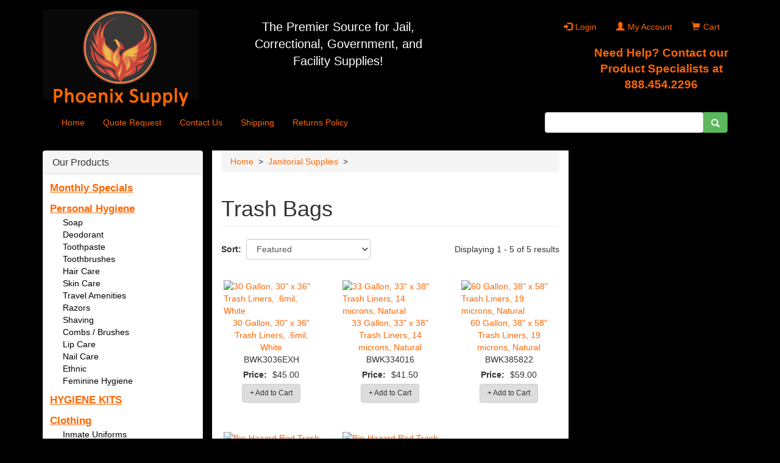

--- FILE ---
content_type: text/html; charset=utf-8
request_url: https://www.buyphoenixsupply.com/Trash-Bags-C73.aspx
body_size: 25687
content:

<!DOCTYPE html PUBLIC "-//W3C//DTD XHTML 1.0 Transitional//EN" "http://www.w3.org/TR/xhtml1/DTD/xhtml1-transitional.dtd">
<html xmlns="http://www.w3.org/1999/xhtml" xml:lang="en">
<head id="ctl00_ctl00_head1"><title>
	Trash Bags
</title><script src="/Scripts/jquery-1.10.2.min.js" type="text/javascript"></script><script src="/Scripts/jquery-ui.min.js" type="text/javascript"></script><script src="/Scripts/jquery.equalheights.js" type="text/javascript"></script><script src="/Scripts/footable.js" type="text/javascript"></script><script src="/Scripts/bootstrap.min.js" type="text/javascript"></script>
    <link type="text/css" href="/App_Themes/PhoenixSupply_Responsive/style.min.css" rel="stylesheet" media="All" />
<link type="text/css" href="/App_Themes/PhoenixSupply_Responsive/footable.core.css" rel="stylesheet" media="All" />
<link type="text/css" href="/App_Themes/PhoenixSupply_Responsive/print.css" rel="stylesheet" media="Print" />
<link type="text/css" href="/App_Themes/PhoenixSupply_Responsive/jquery/jqueryui.css" rel="stylesheet" media="All" />
<link type="text/css" href="/App_Themes/PhoenixSupply_Responsive/custom.css" rel="stylesheet" media="All" />
<meta http-equiv="Content-Type" content="text/html; charset=iso-8859-1" /><meta http-equiv="X-UA-Compatible" content="IE=9" /><meta name="viewport" content="width=device-width, initial-scale=1" />
<link rel="canonical" href="https://www.buyphoenixsupply.com/Trash-Bags-C73.aspx" /><script type="text/javascript">
(function(i,s,o,g,r,a,m){i['GoogleAnalyticsObject']=r;i[r]=i[r]||function(){
(i[r].q=i[r].q||[]).push(arguments)},i[r].l=1*new Date();a=s.createElement(o),
m=s.getElementsByTagName(o)[0];a.async=1;a.src=g;m.parentNode.insertBefore(a,m)
})(window,document,'script','//www.google-analytics.com/analytics.js','ga');
ga('create', 'UA-25451403-1', 'auto');
ga('send', 'pageview');
</script>
<style type="text/css">
	.ctl00_ctl00_NestedMaster_LeftSidebar_W2MCatalogTree_Left_CategoryTree_0 { text-decoration:none; }
	.ctl00_ctl00_NestedMaster_LeftSidebar_W2MCatalogTree_Left_CategoryTree_1 { border-style:none; }
	.ctl00_ctl00_NestedMaster_LeftSidebar_W2MCatalogTree_Left_CategoryTree_2 {  }
	.ctl00_ctl00_NestedMaster_LeftSidebar_W2MCatalogTree_Left_CategoryTree_3 { border-style:none; }
	.ctl00_ctl00_NestedMaster_LeftSidebar_W2MCatalogTree_Left_CategoryTree_4 {  }
	.ctl00_ctl00_NestedMaster_LeftSidebar_W2MCatalogTree_Left_CategoryTree_5 { border-style:none; }
	.ctl00_ctl00_NestedMaster_LeftSidebar_W2MCatalogTree_Left_CategoryTree_6 {  }
	.ctl00_ctl00_NestedMaster_LeftSidebar_W2MCatalogTree_Left_CategoryTree_7 { border-style:none; }
	.ctl00_ctl00_NestedMaster_LeftSidebar_W2MCatalogTree_Left_CategoryTree_8 {  }
	.ctl00_ctl00_NestedMaster_LeftSidebar_W2MCatalogTree_Left_CategoryTree_9 { border-style:none; }
	.ctl00_ctl00_NestedMaster_LeftSidebar_W2MCatalogTree_Left_CategoryTree_10 {  }
	.ctl00_ctl00_NestedMaster_LeftSidebar_W2MCatalogTree_Left_CategoryTree_11 { border-style:none; }
	.ctl00_ctl00_NestedMaster_LeftSidebar_W2MCatalogTree_Left_CategoryTree_12 {  }
	.ctl00_ctl00_NestedMaster_LeftSidebar_W2MCatalogTree_Left_CategoryTree_13 { border-style:none; }
	.ctl00_ctl00_NestedMaster_LeftSidebar_W2MCatalogTree_Left_CategoryTree_14 {  }

</style></head>
<body>
    <form method="post" action="/Trash-Bags-C73.aspx" onsubmit="javascript:return WebForm_OnSubmit();" id="aspnetForm">
<div class="aspNetHidden">
<input type="hidden" name="__EVENTTARGET" id="__EVENTTARGET" value="" />
<input type="hidden" name="__EVENTARGUMENT" id="__EVENTARGUMENT" value="" />
<input type="hidden" name="ctl00_ctl00_NestedMaster_LeftSidebar_W2MCatalogTree_Left_CategoryTree_ExpandState" id="ctl00_ctl00_NestedMaster_LeftSidebar_W2MCatalogTree_Left_CategoryTree_ExpandState" value="nennnnnnnnnnnnnnnennnnnnnnennennennnnennnnnennnnnnnennnnennennennnennnnnnnnnennnnn" />
<input type="hidden" name="ctl00_ctl00_NestedMaster_LeftSidebar_W2MCatalogTree_Left_CategoryTree_SelectedNode" id="ctl00_ctl00_NestedMaster_LeftSidebar_W2MCatalogTree_Left_CategoryTree_SelectedNode" value="ctl00_ctl00_NestedMaster_LeftSidebar_W2MCatalogTree_Left_CategoryTreen48" />
<input type="hidden" name="ctl00_ctl00_NestedMaster_LeftSidebar_W2MCatalogTree_Left_CategoryTree_PopulateLog" id="ctl00_ctl00_NestedMaster_LeftSidebar_W2MCatalogTree_Left_CategoryTree_PopulateLog" value="" />
<input type="hidden" name="__LASTFOCUS" id="__LASTFOCUS" value="" />
<input type="hidden" name="__VIEWSTATE" id="__VIEWSTATE" value="BEe1AQNMxyTEHCGBxW09pYusLtYuhP1SbaoAM97nok9BoGHUNPj+uWXfeFlB3UtFi5CrO1VRgAp4XZHp1DSIdGk0T1WtAgi7l+06Hvvsztmkpf2KR1zq/RnHTWzdQ8adO6DKJRQU4cPXNJ9SfqzB10fD2vp0LgTvDC5vJaHjONZqMWu07/iHrnXrDSTIFUxcCd+mXQiPtDBQceEeyondLVPaW5g1rZAzR5yDZseAY0tZF/HLM0wwS3arJwvh4qOZ41dXuXqmt5HNnAZBPSqWMbyqlYdDnX5hXdsnBufQ9xtFgaoxcI0P9a5OK75QLneN6Hh7ISjKVGt7fFleD2z46/HNU1V2if27b7NhjtFeVOcchHt1jOGZyUvdmfMUCMhEl3ACuf8KOH1BE1A/ZP0zhKRJxKJDr2FmWAOMAWJEe8BY2pbq79Mex7tNP4RfSR017T10b0jKMyr6jB9A2kVpVY2Geg51H/F6TmNABmaFvSIKZbdyVBV08W0gOmkBy1wdVze5dPgtgIglbCinBfkzXvzKXp5uaf/BxdVqEAByqlstYFTxxE9IPQFiln5MYXf724dt9vsYHA9WIV/zwWpvSjZSUPyG3N499bgooRpSOz2zbpVgtOOgS/hnfSr2vjCcdOZlLfXcOCRcCdxggzJhgfin1uBEEIcvKzlwMuf6vijwT9SmuG2rtUo4VRZbrZoBhT1FJXLvD+AzZ5btqUA5hAIgVhxjng9jLguaC7rDfj3wTTx+gBESclC6ELhnohpMfAF8AFD5uMfvHoB+ALjGAPup7cek8Etl/juM5w9G4bCsx1JnO0EuBoWSZGH3Xx3be3e7qmLxXtblkxgmlzF4596DZIoxgkvxjScb+H/UM0B8B2630t44kJe3jAFarPVOSbaCQYRqKF5oeUJMmP0t9NKze7xnGfs2cv5C6P1k8aTFu80V0tJbO8eYnifc9kR7w2AGc/dCytTZ3+1amoJAXi9NUeLSgg3f1eHJ2J5uroE/S6dsF9qV5kq2e7uLX8EFIZTV3XJYv4dODLVdhdXLDi1SVMkXeWU2x2AHyAafxDT5v1hQVVoqoOwJ3WIJvqA9dAr4VAUpENod/E6XWOs7UqYCbHNMXfG5PaFYwl8naLjtPPPb/1/NWSHhfuHFavwSJXc2O5IyRJ5B/YAgYjNq6tPAy6dIgoDP22g80eC9DfPWMiESif51tmMnZt6OoPCjg+V165a0OrVrEkZ0uAdtOq2Vtr51tEqUHVOD3MpWg9D0hEvDzH5LmM8HhK5X2RrSuAbgVb6mDzxq60SuWy+Z8k3wew9iCsOTv3TO60En852C65hBLzf+5lONFQa8E/uhALHo4kF6Qk6ER0c9WDYyTfLYLyUp0g6LBkzFr3IKw9EgJ00RWeY7XVRK5/A3lI1AYmyZM7xP0j0cnSzK4NepQeG7A7hANqZl87RfVtQfBXYe0fCzjjZ2OkANP+Di0hlFrKXT3db5Pr19/bk2+vwm+j8rOrxlm1sd383tofzx6caUCsV+7VaivaWcEO4NCcrEyUfyMOFutR3XrKsIbLnF+Yu9ImIXVGOTs8zfrWe22W3hIG3Uiw6iLm9utPcHNaJS4H30yhVGPt3B1TJKdOTIDqCuFD4nFo1fb5L3VNxz/ZckK+jHhNuYVOUePLKGcwag2c2lWinYx473+BqUTrtb0ZrLvQHI/U7NpMOk+p8tbqWn85qsjQWtMBxPBDBR8hWxTJ6alR8Kfv8KFB5NFhBvYL72n9yi6xGqCY4YB9jGqt2tePGcgHNWIuYB8598lPRMaJECCXhDZXh/4G9dzTNj8SS896P8/VcxAKBrft0DXDvrsWY0COIOvd7NtfugC4OinLyUdisCRR6INfV4m4bEGGRQ4/VwOXE9X2UArnTQqBoSLlwpW+9ZwWxJ0Kbc+XjD34cVWZPZDRoPgpYD/l/cNhSHKBRp6WLd2VBjHBwKaTuweFG7QiZIi6HrJlADoElVFyhWcdx6erTQX5bzEMcFPRdYvDaUo0QF5QvmHi/OZGvGZYzFwBQaHBC4kLzwMoHxOPPzOU5nNe8kWDQo+275DGb8Hf2ZooteRJC2IKuOoBmAtpKljm9Z6g19boAf3/ay4QDtI+xcojTpVg8AHDvKkiJYDVDoMopGuNkP08Hkxpt5rhOqMH/r6YuOCDfJyUt/A5uKh7ow5ys4yG6SGFXH8kHZ0CtVCF4l6IOuo6bGrdRLtBq+OvbIMcXIOC8+ie3RkN4mHGb4x2iU2KOe7zf++vQ9zy9gYZKK7GYkrjLNTkQCPZr0HeU6bIrI/EptvhgxEX6RsLvd7fK3lf4WOEaZktEVKlF3IItRtVY/GEOHZg3T87rwSeooGigb+Or/g6/8SfPtzfy8wEPMhKBPan2Kd0cH9Ni7xX8fC2HNoNjeriggtCqD8EwighyL3/gCCIyGvoxIk/ZiwHof4o6mGeywJZTjd6b6QaAtuiEQ+XtqMc8wDK0vSJBJJ7W8kb3Jh69NLdnvhzN/7txvLQHrd9+6pOcVCvumr3skSR6VU6rKPqs9zJU+jcE7q9aktul2qN5VS6EBm4fWetVQ29I+c7oyVszgOZeS/GgvVey6KTbjoAOtbSPbn2QapNgINIhXU/qXOqsKr9gyb2AvGnFwl+6Bq1yPCqCUcHmchXnekEybbAMIgEzlNZmOpF21JgzAorwT3JEKXrYnBHqsx927js23+fAPZmKfmbiWFRW9OiULBM7ObEqWud+K29ErPFnDYDHLAYMPn73l9OuGRJ0CE0CUgJvMcz4GF4xjdaig1H/rsx7WlUQuzs3mgnYXCft1q46PjBoNUvuAtKqacqi25SdhCE5PNrlkPzBrLEacPTtKEwDAbpu5sBNnRNGdYYFUEfkynQR2MBx1Q3P6t1t6uXrQZh/H2C+ot1mxaxr6RYCz6poDol6qIsq+btwhAXmySV6THz7uP0pPQ7dhkYKnts5oTV6vZ1xwoFeM7ovDgqSDBJd/lWqCgX1bYhIkEoz36Qhy9Rgosu0osiN8kLfR82aUEIU7q2Q7JIqlsHmgiwGve6C5Uq0xZ7uH9YJgrETeNDUAnwAa+jfi2wtQydaChXv96EOLwt4LReL711ER+J8Jpx7xfM0WOIhwcWdNmAqxxHLNkKak1hhQ0lDg1ebbbq1083Mrwce/HE2mbt+mLwqicwPmna9m/JNMgNqiKoYefeEmX4EliU/5yo5jFRhROU22FvHc6u0xagxE8uruk3PYQylrXMvc/l9rsTjRvOuXraZCckIFkuu6CZsV76BoLnofVT2nGWWW2hqRqqG5yxiAyeNB8qON3hbiyVMbM3wr4h/[base64]/[base64]/7cRyVjBtvGfAVdKBLBiosfoQP3jsXvE/n90gkCru/HKr3/RqUb7x4Eh+FXQcE4kb5nFh0aS+IrGvRZZa8DWGA84+L3bme+B7ZguGuSOJZBxhBWFws9xqwvtts2HRzIes1pWI6aQzaoEGFFifPVUYqcNYDTHE2L9Z7yi6l5+tvJsENhEuvJpoZ7YaQgzYlN2Twet0PjDQO/n0j9jf4GP6IhcZoIVcnRBY9gN3g/vSv/YooxQrTM8HJ09J2K8whcHvRB7hGoIYWCCKWYNKbtzqDvGyB1ORlAhSYU0SAP/o36wDDmCn4uED6NW60M4NT89s/igTvV6XZ4FHA9Y6uc5PTQeHwfgaYxIo460tPcD6uKwT4VH07jbhU3ryeEZ8gIvDjaj7vrDZxh+fzLt1Eo4/GL8fUz/Bfzkt2kqgG3R+PaGcOnht45VobfOvu2SoFQ94Jw0iByBE7ju9qQINbzAa4gP4vEqGrxy0/nMjPq/rfcTTNetXRraI51lqF4SAtrmvsvUjpFSwHl8l4GjwElZoBKtB2lDk3A93OGbNlqe0MljzchciB/RoiYPC7L0MbF4ZaPIBZpNDbHE/VRNl96oUgjZ0bcMy5jwn1kK6dywfa6AHpwxHVNeYAGayGOG/5qn7kmRmsEEUbxgC7EbT1nrSyYaNK25dbTx3yLxTJ84TV8bdYp2ppl/SJ3KG2q9cokaPqfcLgZOxLY83WWhVx0plkzTkDNKW92x1uqrwGX9DBUjvX2rmPnpG5Eib7+MJ+Z9wPtPVaw8Ev4LLIW0ujZHwLmPeK6br65aRvBv5TYGvX7ShJsOqVXuxftgo45l/i3MDstigG+LH/+ZEywOSO+diXhFEUrX12kRocr4x0vYR3h39Y/HMndlo3hoXiOnFJDobjd2ZwE1iux+yQDjBDX8F61LL6qvuoKMy8paMMWUj2oWsto+8TBJq1SWk3+2Vc6c6Sc8aQjHxOXjqx0fRzTyutNK11JWCnQuKyXhkhHUG2BshMcmzPDHVNnh+tXULrM24ieutUh18Qvf5wCMO0yFPvqqQM8/uT64+K2D8BMgJBnqfSZdeLu0Sb3BkII87sBsbGs4XLVzDKQ8nFuvm8AUNdmmu2OLgN0IXi12L96o7qFp8FCjqN1C2TzY/bp+X4WH/8r4R572DOg4KT/[base64]/DH/mMQQwMcBWt+soZaSv/[base64]/0TX50MzZlHZPC2PL0qGzCwe54qcaW9lMNufvDXThr4PIZOJOJlidyMOPvCLvy4I5fI8ZnejatKVTKyuO2z9LT++BaoDSWnm9vTF/eWUqi+Dw1CAa2kb7N6B+Yb+0qmne4U3/BjobgE5A8oE1fvXOhBQDw6FrDfK2aTbm/ny13BKgWWW2CqSmHdOoLsIOPGnj3S1qyKROrRsaM7r61rzO+tYkIOHrhffPfpgXR9UyOsATFvf0Wr4Fepbs3mNlvBVz6j5H/WHkSr2H3t7GjEEZzTA5IAKtqybPRXnjrGUCpm866GqdUeVFErfyaq4BhKrzFReVbfeNL9JbdVF/Urefryuj4bAFZF/AM7H/OqjnyuYI7xF9faLq6qSVOgomY0b2gWRLRNyvAZXkGwkUqVHpxt4zXCR+FczG+xU3ZMlaJh5ptbo7N/38hl9ImFSqYzWuqm3wjoSfDzznfqYh6GxYmttOq7ODtdtJULP0ZzR9MHihPVCaM0FNTOhIA4qdOb63fK5r1I9RgFH6twhUhzExoMmx/3m8lqTQ98OYFQd9Xf807jFyMOjlFB3ydeeo3reibGIptodnSMS3vKNknB6bJ5g+zRvhq/9CKAoPZonaglRGO6AtYNWugBI1wDDRtIoDtLKfFOc8EroE0JXj7UmlN5MdXHkDpF4gjp0Bjjx7jozJaoSdT3/LQOxyNS/IdtN15inQXutPtpvIltivQFOI5frXMmIg+elbPYjWRvH4/9J1rZdrxeiKcO9Q50xZ28Vq1yaVkuSXP9ZBh0B2TrkFx7IN5xj97q/nBygIrLq9AuIiAet8orcoth/N7xPt9x1dZbFr57D5VFTDDuAE+Ww8+BMvVFVdneeL3cxK3rEGR0ySFHtNh34YhEbSToOlZvfaHBTdVGJqNJiSQfmbCTPvPyso/gJpdYZlqMPcJnQx+q4zc9iH0GR6IYweSwHJuuZ87LdlEqLyEeziXHzSxvFZ0Ps+Gm/IlBoNbyD2DXib7fzDHMBIPbyWaGNFebk4t8oqK334fxcBnUJDe+nXcy1Jq3IaaUFlDC5ck6sfAK9jQl1+89xf1iwSvqTx4rt/JstR6NOQQYwYKxSl8WAD0/Gg5mqKi0/t/P4DDjnVOW1HQGM2TcsGxQKM4Bjkzr5/5poYDzdxBQb82NOssLSutiZ9j18IaeXfYMVhtuxoC6tJ040iO7Gtfl6sA3/LP2Qsd+CNZ5Y6h/[base64]/SBvTDiLw64/cgPglV43xrFU5Gp6g3/CZUTpHj1/bcTbbVqkCOZCj1mWx37c5V+4kzlbd+0IfXbi3F1pOGU/fHnhyPMyr9NP5srOATC6sEDtWaX8eu+VxO/G7eCbDUz5SSxaX7SZHPNxXc86IIgIaakIeqSSMlPfR5p7wo5yXvqcL+ajcS6PGXtQFKQpcQmCOc3JzSdf/BMTFg/K3NYmhs+kbyEfIuPx1vWXDS+FTGq5OJnhfO976oCWOz2m2XujJV9zItd1S1Lpj90WQDn8EZwAmi6ZMHZnJwV3idoFPSSIR3EXxHJScBpFrXC6Sjx+jcyNHReEUuBRThKd5rIsZmtbPHegMPmSWU7vPMLJh1O1ATrA4TOkdJhgdb/WYeLvQZuQKgys5cJGTfFPJt8qF7GhpIhCIuCyL2eqL863FuRoclLtHQiz5UHKHrI9O2B53/GgZxwRzYbF0ng/zwbPqyPnty+T/FVQpP7OW5mx1w0VEzwoy2/fkUZYSK4cossMtiNBqZUf/iR9v8jnqGjg3/zgAvk6ycp9t7yJv0YMsQzX0aPRSU9Nl2CVwwbavOj/6TAb0jjQIBYOJW6m/Wf2VUG4EP74QDd27Moi+UQ2+ocj6BxmZwiA1lE41uGprlyqq9/d6rEo2GLLIgLivDQEJ9/A5XmMrKtjHcZuoZmSZkog7A7eeb2ZwctLFUr0Hz6q7kySIcsuoTaK0VPMEK/36/cY8Pwg2ox/9zstN9iHU8mQbtC5c0DyqdEeCiYJD2TDmjEhmbb4FcBvuRTe1f2ffkYZyicTYMJ47jayECHywf9aMg60dxUHCOQU90vHgdSBmbwXf0xnQBwdO3XCsuOZ0gywAha/FlDoHL8Iq0uKjW6uJcXZKad6fKd2ChTxz62r0wP4pWngKe6WnD6wWLUlTdVZjyQYEvIUKXcjfwJNaPU+JQcoHi4IKNA4eu5kzb+omcASOQmChovRbpLgoI2KmQW6kZYEg8x+/kzzj8WWgMcxOyefptcOmSKsPWxjAaMamd1g5QsPsy5uzSO6nPHGlHOEa8TotTtSuxcA/VUf00txLkkcJFVi+5vhYiNVaL63PcsS3BYe5Zn5EUoSOzxaAgcPF2zSUl3xA2yCb4I6MGRhmP5DheLior2b9xjrtmtaPQP5AMOVwDb57mAxQ2vMi/x2Gcf/EfUoyPzyH44sirpC2KRhWApFYqfzg6Lj9ZtEYRBMhS3Z4H8OEfh8mR8VKhIXgv3wsIB3Ww3b7oLi0RQyAuSmQ/csAM/UpNSfIkFMWqtYwFSp8KxGWyA1ZfWrkpj/zfb5xEHpstd8ErUU8eJjggIK/swnzCbETsAeD+nCqITtmksq1UyTAjC7XQbT9wMVC6/D6pAxmkQVgMiUOd4hI11miyaxDCgC+UBWTHwd+MCSnn4gt4riRFrXr7meCdc69rn8FA9xn2h+FTwqtk" />
</div>

<script type="text/javascript">
//<![CDATA[
var theForm = document.forms['aspnetForm'];
if (!theForm) {
    theForm = document.aspnetForm;
}
function __doPostBack(eventTarget, eventArgument) {
    if (!theForm.onsubmit || (theForm.onsubmit() != false)) {
        theForm.__EVENTTARGET.value = eventTarget;
        theForm.__EVENTARGUMENT.value = eventArgument;
        theForm.submit();
    }
}
//]]>
</script>


<script src="/WebResource.axd?d=pynGkmcFUV13He1Qd6_TZATbjj1bxNxRJgPZB2_JRGgTATy_760IZoAnmERRA3jRd3uYARS3QkYAnp4pRP5kNQ2&amp;t=638901397900000000" type="text/javascript"></script>


<script src="/scripts/WebControls/SearchKeywordValidator.js" type="text/javascript"></script>
<script src="/ScriptResource.axd?d=nv7asgRUU0tRmHNR2D6t1AjcLWpceRjSCI2duDXSMC_v1KOziTlx_QTDw3ppq8eMUGj06husac2zSMdfeak3o8yMDfuS52sYf0QtoRdOX8avZGsmL8eu72cX88RbMAIzGY31eUdo_DhN_3_TL_QCjw2&amp;t=7f7f23e2" type="text/javascript"></script>
<script src="/ScriptResource.axd?d=agSMDUXPN-pREW5QhKjBzCUXphMItIN09Cliqxt33FrP-PbM_wmKCwC-rdtjOcoVc2DVb2lsCtjsEiUBF8a549U7pKgH0S_LiJ9-eY4ckK-xsv6Vcv1XMCc1dFgwR-iY-eIVYPp7EcwvjmfLX1qfxw2&amp;t=7f7f23e2" type="text/javascript"></script>
<script type="text/javascript">
//<![CDATA[

    function TreeView_PopulateNodeDoCallBack(context,param) {
        WebForm_DoCallback(context.data.treeViewID,param,TreeView_ProcessNodeData,context,TreeView_ProcessNodeData,false);
    }
var ctl00_ctl00_NestedMaster_LeftSidebar_W2MCatalogTree_Left_CategoryTree_Data = null;//]]>
</script>

<script src="/ScriptResource.axd?d=x6wALODbMJK5e0eRC_p1LWssQLXEkNEq6HNhlfc9bKd0cPint-ve23zX2wmfrXQgNu5IXLUK1NnQCZ6YPNpxms78Ne16ipYktw3C_Pf87rGRYlXk6lyJGVTc783Lzjoz0&amp;t=ffffffffdd783992" type="text/javascript"></script>
<script src="/ScriptResource.axd?d=P5lTttoqSeZXoYRLQMIScHo3XnQy2En-mXlhKDSgtbvR0KjAotOlE7FBkztYGiT8srljdwdeQQDy6rX_DQD5b19ZQRnhM3YgOWet7DbCIjVRqOZGDZTh-xSEwfWPtqin0&amp;t=ffffffffdd783992" type="text/javascript"></script>
<script type="text/javascript">
//<![CDATA[
function WebForm_OnSubmit() {
if (typeof(ValidatorOnSubmit) == "function" && ValidatorOnSubmit() == false) return false;
return true;
}
//]]>
</script>

<div class="aspNetHidden">

	<input type="hidden" name="__VIEWSTATEGENERATOR" id="__VIEWSTATEGENERATOR" value="A0DDA87A" />
	<input type="hidden" name="__VIEWSTATEENCRYPTED" id="__VIEWSTATEENCRYPTED" value="" />
</div>
        <div id="outerPageContainer">
            <div id="innerPageContainer">
                <script type="text/javascript">
//<![CDATA[
Sys.WebForms.PageRequestManager._initialize('ctl00$ctl00$ScriptManager1', 'aspnetForm', ['tctl00$ctl00$NestedMaster$PageHeader$StoreHeader_H$TopHeaderLinksAjax','','tctl00$ctl00$NestedMaster$RightSidebar$MiniBasket_Right$BasketPanel','','tctl00$ctl00$NestedMaster$PageFooter$StoreFooter_F$FooterLinksAjax',''], [], [], 90, 'ctl00$ctl00');
//]]>
</script>

                <img id="ctl00_ctl00_ProgressImage" src="App_Themes/PhoenixSupply_Responsive/images/processing.gif" alt="processing" style="height:1px;width:1px;display:none" />
                <div id="ctl00_ctl00_UpdateProgress1" style="display:none;">
	
                        <div id="ajaxProgressOuter"></div>
                        <div id="ajaxProgressInner"></div>
                    
</div>
                
    <div id="header">
        <div class="zone">
            <div class="section">
                <div class="content">
                    
                        
<div id="storeHeader">
	<div id="headerTop">
		<div class="column_1">
			<div class="logo">
			   

<div class="storeLogo">
    <a id="ctl00_ctl00_NestedMaster_PageHeader_StoreHeader_H_StoreLogo1_LogoLink" href="Default.aspx"><img id="ctl00_ctl00_NestedMaster_PageHeader_StoreHeader_H_StoreLogo1_Logo" src="App_Themes/PhoenixSupply_Responsive/images/logo.png" alt="Phoenix Supply Logo" /></a>
</div>
			</div>
		</div>
		<div class="column_2"> 
			<div class="TopCopy"> 
			 The Premier Source for Jail, Correctional, Government, and Facility Supplies!
			</div>
			<div class="shortcuts">
                <div class="innerSection">
                <div id="ctl00_ctl00_NestedMaster_PageHeader_StoreHeader_H_TopHeaderLinksAjax">
	
                    <div class="content">
                        
                        <ul class="nav nav-pills">
				        
						    <li class="login"><a id="ctl00_ctl00_NestedMaster_PageHeader_StoreHeader_H_LoginLink2" href="login.aspx"><i></i>Login</a></li>
					    
					    
				        <li class="acct"><a id="ctl00_ctl00_NestedMaster_PageHeader_StoreHeader_H_BootAccountLink" href="members/myaccount.aspx"><i></i>My Account</a></li>
				      <!--  
				        --> 
                        <li class="basket"><a id="ctl00_ctl00_NestedMaster_PageHeader_StoreHeader_H_BootBasketLink" href="basket.aspx"><i></i>Cart
                        </a></li>
				        <li class="admin"></li>
                        </ul>
                        
                    </div>
                    
</div>
                </div>
                <div class="byline">
                Need Help? Contact our Product Specialists at 888.454.2296
                </div>
            </div>
            
		</div>
	</div>
	<div id="headerNavigation">
		<div class="navigation">
            
            <nav class="navbar navbar-default" role="navigation">
                <!-- Brand and toggle get grouped for better mobile display -->
                <div class="navbar-header visible-xs">
                    <button data-target=".navbar-ex1-collapse" data-toggle="collapse" class="navbar-toggle" type="button">
                        <span class="sr-only">Toggle navigation</span>
                        <span class="icon-bar"></span>
                        <span class="icon-bar"></span>
                        <span class="icon-bar"></span>
                    </button>
                    <a id="ctl00_ctl00_NestedMaster_PageHeader_StoreHeader_H_NavBasketLink" class="nav-basket" href="Basket.aspx"></a>
                    <a id="ctl00_ctl00_NestedMaster_PageHeader_StoreHeader_H_HomeButton" class="navbar-brand" href="default.aspx"><img id="ctl00_ctl00_NestedMaster_PageHeader_StoreHeader_H_BrandIcon" src="App_Themes/PhoenixSupply_Responsive/images/brand-icon.png" /></a>
                </div>
                
                <!-- Collect the nav links, forms, and other content for toggling -->
                <div class="collapse navbar-collapse navbar-ex1-collapse">
                  <ul class="nav navbar-nav">
                   <li class="visible-xs"><a id="ctl00_ctl00_NestedMaster_PageHeader_StoreHeader_H_BootNavAccountLink" class="tab" href="members/myacccount.aspx"><i class="acct"></i>My Account</a></li>
                   <li class="hidden-xs"><a id="ctl00_ctl00_NestedMaster_PageHeader_StoreHeader_H_BootNavHomeLink" class="tab" href="default.aspx">Home</a></li>
			             <li><a id="ctl00_ctl00_NestedMaster_PageHeader_StoreHeader_H_BootNavSearchLink" class="tab" href="quote.aspx"><i class="finder"></i>Quote Request</a></li>
			             <li><a id="ctl00_ctl00_NestedMaster_PageHeader_StoreHeader_H_BootNavContactLink" class="tab" href="contactus.aspx"><i class="contact"></i>Contact Us</a></li>
			             <li><a id="ctl00_ctl00_NestedMaster_PageHeader_StoreHeader_H_BootNavShippingLink" class="tab" href="shipping.aspx"><i class="contact"></i>Shipping</a></li>
			             <li><a id="ctl00_ctl00_NestedMaster_PageHeader_StoreHeader_H_BootNavReturnsLink" class="tab" href="returns.aspx"><i class="contact"></i>Returns Policy</a></li>
			             
			             <!-- 
			             <li class="hidden-xs"><a id="ctl00_ctl00_NestedMaster_PageHeader_StoreHeader_H_BootNavAdvSearchLink" class="tab" href="AdvancedSearch.aspx">Advanced Search</a></li>
			             
			             <li></li>
			              --> 
                        
						    <li class="visible-xs"><a id="ctl00_ctl00_NestedMaster_PageHeader_StoreHeader_H_LoginLink1" href="Login.aspx"><i class="login"></i>Login</a></li>
					    
                        
                    </ul>
                    <div class="search">
				        

<script type="text/javascript">
    $(function () {
        $(".searchPhrase").autocomplete({
            source: function (request, response) {
                $.ajax({
                    url: "Search.aspx/Suggest",
                    data: "{ 'term': '" + request.term + "' }",
                    dataType: "json",
                    type: "POST",
                    contentType: "application/json; charset=utf-8",
                    dataFilter: function (data) { return data; },
                    success: function (data) {
                        response($.map(data.d, function (item) {
                            return {
                                value: item
                            }
                        }))
                    }
                });
            },
            minLength: 2
        });
    });
</script>

<div class="simpleSearchPanel">
    <div id="ctl00_ctl00_NestedMaster_PageHeader_StoreHeader_H_SimpleSearch2_SearchPanel" class="innerSection">
	
        <div style="display:none"><div id="ctl00_ctl00_NestedMaster_PageHeader_StoreHeader_H_SimpleSearch2_SearchValidation" class="validationSummary" style="display:none;">

	</div></div>
		
            <div class="input-group">
        <input name="ctl00$ctl00$NestedMaster$PageHeader$StoreHeader_H$SimpleSearch2$SearchPhrase" type="text" maxlength="60" id="ctl00_ctl00_NestedMaster_PageHeader_StoreHeader_H_SimpleSearch2_SearchPhrase" class="form-control-inline" onkeydown="if(event.which || event.keyCode){if ((event.which == 13) || (event.keyCode == 13)) {document.getElementById(&#39;ctl00_ctl00_NestedMaster_PageHeader_StoreHeader_H_SimpleSearch2_SearchLink&#39;).click();return false;}} else {return true}; " style="width:100%;" />
        
        
        <span class="input-group-btn">
        <a id="ctl00_ctl00_NestedMaster_PageHeader_StoreHeader_H_SimpleSearch2_SearchLink" class="btn btn-success" href="javascript:WebForm_DoPostBackWithOptions(new WebForm_PostBackOptions(&quot;ctl00$ctl00$NestedMaster$PageHeader$StoreHeader_H$SimpleSearch2$SearchLink&quot;, &quot;&quot;, true, &quot;Search&quot;, &quot;&quot;, false, true))">
            <i class="glyphicon glyphicon-search"></i>
        </a>
        </span></div>
        <span id="ctl00_ctl00_NestedMaster_PageHeader_StoreHeader_H_SimpleSearch2_SearchPhraseValidator" style="display:none;"></span>
    
</div>
</div>
			        </div>
                </div>
            </nav>
            
		</div>
	</div>
	<div id="headerBottom">
	</div>
</div>

                    
                </div>
            </div>
        </div>
    </div>
<div id="contentContainer">
        <div id="leftColumn">
        <div class="zone">
            
                <div id="ctl00_ctl00_NestedMaster_LeftSidebar_W2MCatalogTree_Left_MainPanel" class="section">
	
<div id="ctl00_ctl00_NestedMaster_LeftSidebar_W2MCatalogTree_Left_HeaderPanel">
		
 <!-- <h2>Our Products</h2> --> 
  
	</div>
	
	
	<div class="widget">
			<div class="header" >
				<h2>Our Products</h2>
			</div>
			<div class="dynNav">
				<a href="#ctl00_ctl00_NestedMaster_LeftSidebar_W2MCatalogTree_Left_CategoryTree_SkipLink" style="position:absolute;left:-10000px;top:auto;width:1px;height:1px;overflow:hidden;">Skip Navigation Links.</a><div id="ctl00_ctl00_NestedMaster_LeftSidebar_W2MCatalogTree_Left_CategoryTree" ShowEmptyCategories="False">
		<table cellpadding="0" cellspacing="0" style="border-width:0;">
			<tr>
				<td class="Level1Node ctl00_ctl00_NestedMaster_LeftSidebar_W2MCatalogTree_Left_CategoryTree_6 LeafNode ctl00_ctl00_NestedMaster_LeftSidebar_W2MCatalogTree_Left_CategoryTree_4" onmouseover="TreeView_HoverNode(ctl00_ctl00_NestedMaster_LeftSidebar_W2MCatalogTree_Left_CategoryTree_Data, this)" onmouseout="TreeView_UnhoverNode(this)"><a class="ctl00_ctl00_NestedMaster_LeftSidebar_W2MCatalogTree_Left_CategoryTree_0 Level1Node ctl00_ctl00_NestedMaster_LeftSidebar_W2MCatalogTree_Left_CategoryTree_5 LeafNode ctl00_ctl00_NestedMaster_LeftSidebar_W2MCatalogTree_Left_CategoryTree_3" href="monthly-specials-jail-supplies.aspx" id="ctl00_ctl00_NestedMaster_LeftSidebar_W2MCatalogTree_Left_CategoryTreen0" style="border-style:none;font-size:1em;">Monthly Specials</a></td>
			</tr>
		</table><table cellpadding="0" cellspacing="0" style="border-width:0;">
			<tr>
				<td class="Level1Node ctl00_ctl00_NestedMaster_LeftSidebar_W2MCatalogTree_Left_CategoryTree_6" onmouseover="TreeView_HoverNode(ctl00_ctl00_NestedMaster_LeftSidebar_W2MCatalogTree_Left_CategoryTree_Data, this)" onmouseout="TreeView_UnhoverNode(this)"><a class="ctl00_ctl00_NestedMaster_LeftSidebar_W2MCatalogTree_Left_CategoryTree_0 Level1Node ctl00_ctl00_NestedMaster_LeftSidebar_W2MCatalogTree_Left_CategoryTree_5" href="Personal-Hygiene-for-inmates.aspx" id="ctl00_ctl00_NestedMaster_LeftSidebar_W2MCatalogTree_Left_CategoryTreen1" style="border-style:none;font-size:1em;">Personal Hygiene</a></td>
			</tr>
		</table><div id="ctl00_ctl00_NestedMaster_LeftSidebar_W2MCatalogTree_Left_CategoryTreen1Nodes" style="display:block;">
			<table cellpadding="0" cellspacing="0" style="border-width:0;">
				<tr>
					<td><div style="width:1px;height:1px"></div></td><td class="Level2Node ctl00_ctl00_NestedMaster_LeftSidebar_W2MCatalogTree_Left_CategoryTree_8 LeafNode ctl00_ctl00_NestedMaster_LeftSidebar_W2MCatalogTree_Left_CategoryTree_4" onmouseover="TreeView_HoverNode(ctl00_ctl00_NestedMaster_LeftSidebar_W2MCatalogTree_Left_CategoryTree_Data, this)" onmouseout="TreeView_UnhoverNode(this)"><a class="ctl00_ctl00_NestedMaster_LeftSidebar_W2MCatalogTree_Left_CategoryTree_0 Level2Node ctl00_ctl00_NestedMaster_LeftSidebar_W2MCatalogTree_Left_CategoryTree_7 LeafNode ctl00_ctl00_NestedMaster_LeftSidebar_W2MCatalogTree_Left_CategoryTree_3" href="Soap-for-Inmates.aspx" id="ctl00_ctl00_NestedMaster_LeftSidebar_W2MCatalogTree_Left_CategoryTreen2" style="border-style:none;font-size:1em;">Soap</a></td>
				</tr>
			</table><table cellpadding="0" cellspacing="0" style="border-width:0;">
				<tr>
					<td><div style="width:1px;height:1px"></div></td><td class="Level2Node ctl00_ctl00_NestedMaster_LeftSidebar_W2MCatalogTree_Left_CategoryTree_8 LeafNode ctl00_ctl00_NestedMaster_LeftSidebar_W2MCatalogTree_Left_CategoryTree_4" onmouseover="TreeView_HoverNode(ctl00_ctl00_NestedMaster_LeftSidebar_W2MCatalogTree_Left_CategoryTree_Data, this)" onmouseout="TreeView_UnhoverNode(this)"><a class="ctl00_ctl00_NestedMaster_LeftSidebar_W2MCatalogTree_Left_CategoryTree_0 Level2Node ctl00_ctl00_NestedMaster_LeftSidebar_W2MCatalogTree_Left_CategoryTree_7 LeafNode ctl00_ctl00_NestedMaster_LeftSidebar_W2MCatalogTree_Left_CategoryTree_3" href="Deodorant-for-inmates.aspx" id="ctl00_ctl00_NestedMaster_LeftSidebar_W2MCatalogTree_Left_CategoryTreen3" style="border-style:none;font-size:1em;">Deodorant</a></td>
				</tr>
			</table><table cellpadding="0" cellspacing="0" style="border-width:0;">
				<tr>
					<td><div style="width:1px;height:1px"></div></td><td class="Level2Node ctl00_ctl00_NestedMaster_LeftSidebar_W2MCatalogTree_Left_CategoryTree_8 LeafNode ctl00_ctl00_NestedMaster_LeftSidebar_W2MCatalogTree_Left_CategoryTree_4" onmouseover="TreeView_HoverNode(ctl00_ctl00_NestedMaster_LeftSidebar_W2MCatalogTree_Left_CategoryTree_Data, this)" onmouseout="TreeView_UnhoverNode(this)"><a class="ctl00_ctl00_NestedMaster_LeftSidebar_W2MCatalogTree_Left_CategoryTree_0 Level2Node ctl00_ctl00_NestedMaster_LeftSidebar_W2MCatalogTree_Left_CategoryTree_7 LeafNode ctl00_ctl00_NestedMaster_LeftSidebar_W2MCatalogTree_Left_CategoryTree_3" href="Toothpaste-C23.aspx" id="ctl00_ctl00_NestedMaster_LeftSidebar_W2MCatalogTree_Left_CategoryTreen4" style="border-style:none;font-size:1em;">Toothpaste</a></td>
				</tr>
			</table><table cellpadding="0" cellspacing="0" style="border-width:0;">
				<tr>
					<td><div style="width:1px;height:1px"></div></td><td class="Level2Node ctl00_ctl00_NestedMaster_LeftSidebar_W2MCatalogTree_Left_CategoryTree_8 LeafNode ctl00_ctl00_NestedMaster_LeftSidebar_W2MCatalogTree_Left_CategoryTree_4" onmouseover="TreeView_HoverNode(ctl00_ctl00_NestedMaster_LeftSidebar_W2MCatalogTree_Left_CategoryTree_Data, this)" onmouseout="TreeView_UnhoverNode(this)"><a class="ctl00_ctl00_NestedMaster_LeftSidebar_W2MCatalogTree_Left_CategoryTree_0 Level2Node ctl00_ctl00_NestedMaster_LeftSidebar_W2MCatalogTree_Left_CategoryTree_7 LeafNode ctl00_ctl00_NestedMaster_LeftSidebar_W2MCatalogTree_Left_CategoryTree_3" href="Toothbrushes-C24.aspx" id="ctl00_ctl00_NestedMaster_LeftSidebar_W2MCatalogTree_Left_CategoryTreen5" style="border-style:none;font-size:1em;">Toothbrushes</a></td>
				</tr>
			</table><table cellpadding="0" cellspacing="0" style="border-width:0;">
				<tr>
					<td><div style="width:1px;height:1px"></div></td><td class="Level2Node ctl00_ctl00_NestedMaster_LeftSidebar_W2MCatalogTree_Left_CategoryTree_8 LeafNode ctl00_ctl00_NestedMaster_LeftSidebar_W2MCatalogTree_Left_CategoryTree_4" onmouseover="TreeView_HoverNode(ctl00_ctl00_NestedMaster_LeftSidebar_W2MCatalogTree_Left_CategoryTree_Data, this)" onmouseout="TreeView_UnhoverNode(this)"><a class="ctl00_ctl00_NestedMaster_LeftSidebar_W2MCatalogTree_Left_CategoryTree_0 Level2Node ctl00_ctl00_NestedMaster_LeftSidebar_W2MCatalogTree_Left_CategoryTree_7 LeafNode ctl00_ctl00_NestedMaster_LeftSidebar_W2MCatalogTree_Left_CategoryTree_3" href="Hair-Care-C27.aspx" id="ctl00_ctl00_NestedMaster_LeftSidebar_W2MCatalogTree_Left_CategoryTreen6" style="border-style:none;font-size:1em;">Hair Care</a></td>
				</tr>
			</table><table cellpadding="0" cellspacing="0" style="border-width:0;">
				<tr>
					<td><div style="width:1px;height:1px"></div></td><td class="Level2Node ctl00_ctl00_NestedMaster_LeftSidebar_W2MCatalogTree_Left_CategoryTree_8 LeafNode ctl00_ctl00_NestedMaster_LeftSidebar_W2MCatalogTree_Left_CategoryTree_4" onmouseover="TreeView_HoverNode(ctl00_ctl00_NestedMaster_LeftSidebar_W2MCatalogTree_Left_CategoryTree_Data, this)" onmouseout="TreeView_UnhoverNode(this)"><a class="ctl00_ctl00_NestedMaster_LeftSidebar_W2MCatalogTree_Left_CategoryTree_0 Level2Node ctl00_ctl00_NestedMaster_LeftSidebar_W2MCatalogTree_Left_CategoryTree_7 LeafNode ctl00_ctl00_NestedMaster_LeftSidebar_W2MCatalogTree_Left_CategoryTree_3" href="Skin-Care-C32.aspx" id="ctl00_ctl00_NestedMaster_LeftSidebar_W2MCatalogTree_Left_CategoryTreen7" style="border-style:none;font-size:1em;">Skin Care</a></td>
				</tr>
			</table><table cellpadding="0" cellspacing="0" style="border-width:0;">
				<tr>
					<td><div style="width:1px;height:1px"></div></td><td class="Level2Node ctl00_ctl00_NestedMaster_LeftSidebar_W2MCatalogTree_Left_CategoryTree_8 LeafNode ctl00_ctl00_NestedMaster_LeftSidebar_W2MCatalogTree_Left_CategoryTree_4" onmouseover="TreeView_HoverNode(ctl00_ctl00_NestedMaster_LeftSidebar_W2MCatalogTree_Left_CategoryTree_Data, this)" onmouseout="TreeView_UnhoverNode(this)"><a class="ctl00_ctl00_NestedMaster_LeftSidebar_W2MCatalogTree_Left_CategoryTree_0 Level2Node ctl00_ctl00_NestedMaster_LeftSidebar_W2MCatalogTree_Left_CategoryTree_7 LeafNode ctl00_ctl00_NestedMaster_LeftSidebar_W2MCatalogTree_Left_CategoryTree_3" href="Travel-Amenities-C94.aspx" id="ctl00_ctl00_NestedMaster_LeftSidebar_W2MCatalogTree_Left_CategoryTreen8" style="border-style:none;font-size:1em;">Travel Amenities</a></td>
				</tr>
			</table><table cellpadding="0" cellspacing="0" style="border-width:0;">
				<tr>
					<td><div style="width:1px;height:1px"></div></td><td class="Level2Node ctl00_ctl00_NestedMaster_LeftSidebar_W2MCatalogTree_Left_CategoryTree_8 LeafNode ctl00_ctl00_NestedMaster_LeftSidebar_W2MCatalogTree_Left_CategoryTree_4" onmouseover="TreeView_HoverNode(ctl00_ctl00_NestedMaster_LeftSidebar_W2MCatalogTree_Left_CategoryTree_Data, this)" onmouseout="TreeView_UnhoverNode(this)"><a class="ctl00_ctl00_NestedMaster_LeftSidebar_W2MCatalogTree_Left_CategoryTree_0 Level2Node ctl00_ctl00_NestedMaster_LeftSidebar_W2MCatalogTree_Left_CategoryTree_7 LeafNode ctl00_ctl00_NestedMaster_LeftSidebar_W2MCatalogTree_Left_CategoryTree_3" href="Razors-C30.aspx" id="ctl00_ctl00_NestedMaster_LeftSidebar_W2MCatalogTree_Left_CategoryTreen9" style="border-style:none;font-size:1em;">Razors</a></td>
				</tr>
			</table><table cellpadding="0" cellspacing="0" style="border-width:0;">
				<tr>
					<td><div style="width:1px;height:1px"></div></td><td class="Level2Node ctl00_ctl00_NestedMaster_LeftSidebar_W2MCatalogTree_Left_CategoryTree_8 LeafNode ctl00_ctl00_NestedMaster_LeftSidebar_W2MCatalogTree_Left_CategoryTree_4" onmouseover="TreeView_HoverNode(ctl00_ctl00_NestedMaster_LeftSidebar_W2MCatalogTree_Left_CategoryTree_Data, this)" onmouseout="TreeView_UnhoverNode(this)"><a class="ctl00_ctl00_NestedMaster_LeftSidebar_W2MCatalogTree_Left_CategoryTree_0 Level2Node ctl00_ctl00_NestedMaster_LeftSidebar_W2MCatalogTree_Left_CategoryTree_7 LeafNode ctl00_ctl00_NestedMaster_LeftSidebar_W2MCatalogTree_Left_CategoryTree_3" href="Shaving-C31.aspx" id="ctl00_ctl00_NestedMaster_LeftSidebar_W2MCatalogTree_Left_CategoryTreen10" style="border-style:none;font-size:1em;">Shaving</a></td>
				</tr>
			</table><table cellpadding="0" cellspacing="0" style="border-width:0;">
				<tr>
					<td><div style="width:1px;height:1px"></div></td><td class="Level2Node ctl00_ctl00_NestedMaster_LeftSidebar_W2MCatalogTree_Left_CategoryTree_8 LeafNode ctl00_ctl00_NestedMaster_LeftSidebar_W2MCatalogTree_Left_CategoryTree_4" onmouseover="TreeView_HoverNode(ctl00_ctl00_NestedMaster_LeftSidebar_W2MCatalogTree_Left_CategoryTree_Data, this)" onmouseout="TreeView_UnhoverNode(this)"><a class="ctl00_ctl00_NestedMaster_LeftSidebar_W2MCatalogTree_Left_CategoryTree_0 Level2Node ctl00_ctl00_NestedMaster_LeftSidebar_W2MCatalogTree_Left_CategoryTree_7 LeafNode ctl00_ctl00_NestedMaster_LeftSidebar_W2MCatalogTree_Left_CategoryTree_3" href="Combs-Brushes-C22.aspx" id="ctl00_ctl00_NestedMaster_LeftSidebar_W2MCatalogTree_Left_CategoryTreen11" style="border-style:none;font-size:1em;">Combs / Brushes</a></td>
				</tr>
			</table><table cellpadding="0" cellspacing="0" style="border-width:0;">
				<tr>
					<td><div style="width:1px;height:1px"></div></td><td class="Level2Node ctl00_ctl00_NestedMaster_LeftSidebar_W2MCatalogTree_Left_CategoryTree_8 LeafNode ctl00_ctl00_NestedMaster_LeftSidebar_W2MCatalogTree_Left_CategoryTree_4" onmouseover="TreeView_HoverNode(ctl00_ctl00_NestedMaster_LeftSidebar_W2MCatalogTree_Left_CategoryTree_Data, this)" onmouseout="TreeView_UnhoverNode(this)"><a class="ctl00_ctl00_NestedMaster_LeftSidebar_W2MCatalogTree_Left_CategoryTree_0 Level2Node ctl00_ctl00_NestedMaster_LeftSidebar_W2MCatalogTree_Left_CategoryTree_7 LeafNode ctl00_ctl00_NestedMaster_LeftSidebar_W2MCatalogTree_Left_CategoryTree_3" href="Lip-Care-C28.aspx" id="ctl00_ctl00_NestedMaster_LeftSidebar_W2MCatalogTree_Left_CategoryTreen12" style="border-style:none;font-size:1em;">Lip Care</a></td>
				</tr>
			</table><table cellpadding="0" cellspacing="0" style="border-width:0;">
				<tr>
					<td><div style="width:1px;height:1px"></div></td><td class="Level2Node ctl00_ctl00_NestedMaster_LeftSidebar_W2MCatalogTree_Left_CategoryTree_8 LeafNode ctl00_ctl00_NestedMaster_LeftSidebar_W2MCatalogTree_Left_CategoryTree_4" onmouseover="TreeView_HoverNode(ctl00_ctl00_NestedMaster_LeftSidebar_W2MCatalogTree_Left_CategoryTree_Data, this)" onmouseout="TreeView_UnhoverNode(this)"><a class="ctl00_ctl00_NestedMaster_LeftSidebar_W2MCatalogTree_Left_CategoryTree_0 Level2Node ctl00_ctl00_NestedMaster_LeftSidebar_W2MCatalogTree_Left_CategoryTree_7 LeafNode ctl00_ctl00_NestedMaster_LeftSidebar_W2MCatalogTree_Left_CategoryTree_3" href="Nail-Care-C29.aspx" id="ctl00_ctl00_NestedMaster_LeftSidebar_W2MCatalogTree_Left_CategoryTreen13" style="border-style:none;font-size:1em;">Nail Care</a></td>
				</tr>
			</table><table cellpadding="0" cellspacing="0" style="border-width:0;">
				<tr>
					<td><div style="width:1px;height:1px"></div></td><td class="Level2Node ctl00_ctl00_NestedMaster_LeftSidebar_W2MCatalogTree_Left_CategoryTree_8 LeafNode ctl00_ctl00_NestedMaster_LeftSidebar_W2MCatalogTree_Left_CategoryTree_4" onmouseover="TreeView_HoverNode(ctl00_ctl00_NestedMaster_LeftSidebar_W2MCatalogTree_Left_CategoryTree_Data, this)" onmouseout="TreeView_UnhoverNode(this)"><a class="ctl00_ctl00_NestedMaster_LeftSidebar_W2MCatalogTree_Left_CategoryTree_0 Level2Node ctl00_ctl00_NestedMaster_LeftSidebar_W2MCatalogTree_Left_CategoryTree_7 LeafNode ctl00_ctl00_NestedMaster_LeftSidebar_W2MCatalogTree_Left_CategoryTree_3" href="Ethnic-C3.aspx" id="ctl00_ctl00_NestedMaster_LeftSidebar_W2MCatalogTree_Left_CategoryTreen14" style="border-style:none;font-size:1em;">Ethnic</a></td>
				</tr>
			</table><table cellpadding="0" cellspacing="0" style="border-width:0;">
				<tr>
					<td><div style="width:1px;height:1px"></div></td><td class="Level2Node ctl00_ctl00_NestedMaster_LeftSidebar_W2MCatalogTree_Left_CategoryTree_8 LeafNode ctl00_ctl00_NestedMaster_LeftSidebar_W2MCatalogTree_Left_CategoryTree_4" onmouseover="TreeView_HoverNode(ctl00_ctl00_NestedMaster_LeftSidebar_W2MCatalogTree_Left_CategoryTree_Data, this)" onmouseout="TreeView_UnhoverNode(this)"><a class="ctl00_ctl00_NestedMaster_LeftSidebar_W2MCatalogTree_Left_CategoryTree_0 Level2Node ctl00_ctl00_NestedMaster_LeftSidebar_W2MCatalogTree_Left_CategoryTree_7 LeafNode ctl00_ctl00_NestedMaster_LeftSidebar_W2MCatalogTree_Left_CategoryTree_3" href="Feminine-Hygiene-C26.aspx" id="ctl00_ctl00_NestedMaster_LeftSidebar_W2MCatalogTree_Left_CategoryTreen15" style="border-style:none;font-size:1em;">Feminine Hygiene</a></td>
				</tr>
			</table>
		</div><table cellpadding="0" cellspacing="0" style="border-width:0;">
			<tr>
				<td class="Level1Node ctl00_ctl00_NestedMaster_LeftSidebar_W2MCatalogTree_Left_CategoryTree_6 LeafNode ctl00_ctl00_NestedMaster_LeftSidebar_W2MCatalogTree_Left_CategoryTree_4" onmouseover="TreeView_HoverNode(ctl00_ctl00_NestedMaster_LeftSidebar_W2MCatalogTree_Left_CategoryTree_Data, this)" onmouseout="TreeView_UnhoverNode(this)"><a class="ctl00_ctl00_NestedMaster_LeftSidebar_W2MCatalogTree_Left_CategoryTree_0 Level1Node ctl00_ctl00_NestedMaster_LeftSidebar_W2MCatalogTree_Left_CategoryTree_5 LeafNode ctl00_ctl00_NestedMaster_LeftSidebar_W2MCatalogTree_Left_CategoryTree_3" href="Admission-Kits-for-New-Inmates.aspx" id="ctl00_ctl00_NestedMaster_LeftSidebar_W2MCatalogTree_Left_CategoryTreen16" style="border-style:none;font-size:1em;">HYGIENE KITS</a></td>
			</tr>
		</table><table cellpadding="0" cellspacing="0" style="border-width:0;">
			<tr>
				<td class="Level1Node ctl00_ctl00_NestedMaster_LeftSidebar_W2MCatalogTree_Left_CategoryTree_6" onmouseover="TreeView_HoverNode(ctl00_ctl00_NestedMaster_LeftSidebar_W2MCatalogTree_Left_CategoryTree_Data, this)" onmouseout="TreeView_UnhoverNode(this)"><a class="ctl00_ctl00_NestedMaster_LeftSidebar_W2MCatalogTree_Left_CategoryTree_0 Level1Node ctl00_ctl00_NestedMaster_LeftSidebar_W2MCatalogTree_Left_CategoryTree_5" href="Clothing-for-inmates.aspx" id="ctl00_ctl00_NestedMaster_LeftSidebar_W2MCatalogTree_Left_CategoryTreen17" style="border-style:none;font-size:1em;">Clothing</a></td>
			</tr>
		</table><div id="ctl00_ctl00_NestedMaster_LeftSidebar_W2MCatalogTree_Left_CategoryTreen17Nodes" style="display:block;">
			<table cellpadding="0" cellspacing="0" style="border-width:0;">
				<tr>
					<td><div style="width:1px;height:1px"></div></td><td class="Level2Node ctl00_ctl00_NestedMaster_LeftSidebar_W2MCatalogTree_Left_CategoryTree_8 LeafNode ctl00_ctl00_NestedMaster_LeftSidebar_W2MCatalogTree_Left_CategoryTree_4" onmouseover="TreeView_HoverNode(ctl00_ctl00_NestedMaster_LeftSidebar_W2MCatalogTree_Left_CategoryTree_Data, this)" onmouseout="TreeView_UnhoverNode(this)"><a class="ctl00_ctl00_NestedMaster_LeftSidebar_W2MCatalogTree_Left_CategoryTree_0 Level2Node ctl00_ctl00_NestedMaster_LeftSidebar_W2MCatalogTree_Left_CategoryTree_7 LeafNode ctl00_ctl00_NestedMaster_LeftSidebar_W2MCatalogTree_Left_CategoryTree_3" href="Inmate-Uniforms-C64.aspx" id="ctl00_ctl00_NestedMaster_LeftSidebar_W2MCatalogTree_Left_CategoryTreen18" style="border-style:none;font-size:1em;">Inmate Uniforms</a></td>
				</tr>
			</table><table cellpadding="0" cellspacing="0" style="border-width:0;">
				<tr>
					<td><div style="width:1px;height:1px"></div></td><td class="Level2Node ctl00_ctl00_NestedMaster_LeftSidebar_W2MCatalogTree_Left_CategoryTree_8 LeafNode ctl00_ctl00_NestedMaster_LeftSidebar_W2MCatalogTree_Left_CategoryTree_4" onmouseover="TreeView_HoverNode(ctl00_ctl00_NestedMaster_LeftSidebar_W2MCatalogTree_Left_CategoryTree_Data, this)" onmouseout="TreeView_UnhoverNode(this)"><a class="ctl00_ctl00_NestedMaster_LeftSidebar_W2MCatalogTree_Left_CategoryTree_0 Level2Node ctl00_ctl00_NestedMaster_LeftSidebar_W2MCatalogTree_Left_CategoryTree_7 LeafNode ctl00_ctl00_NestedMaster_LeftSidebar_W2MCatalogTree_Left_CategoryTree_3" href="T-Shirts-C19.aspx" id="ctl00_ctl00_NestedMaster_LeftSidebar_W2MCatalogTree_Left_CategoryTreen19" style="border-style:none;font-size:1em;">T-Shirts</a></td>
				</tr>
			</table><table cellpadding="0" cellspacing="0" style="border-width:0;">
				<tr>
					<td><div style="width:1px;height:1px"></div></td><td class="Level2Node ctl00_ctl00_NestedMaster_LeftSidebar_W2MCatalogTree_Left_CategoryTree_8 LeafNode ctl00_ctl00_NestedMaster_LeftSidebar_W2MCatalogTree_Left_CategoryTree_4" onmouseover="TreeView_HoverNode(ctl00_ctl00_NestedMaster_LeftSidebar_W2MCatalogTree_Left_CategoryTree_Data, this)" onmouseout="TreeView_UnhoverNode(this)"><a class="ctl00_ctl00_NestedMaster_LeftSidebar_W2MCatalogTree_Left_CategoryTree_0 Level2Node ctl00_ctl00_NestedMaster_LeftSidebar_W2MCatalogTree_Left_CategoryTree_7 LeafNode ctl00_ctl00_NestedMaster_LeftSidebar_W2MCatalogTree_Left_CategoryTree_3" href="Undergarments-C20.aspx" id="ctl00_ctl00_NestedMaster_LeftSidebar_W2MCatalogTree_Left_CategoryTreen20" style="border-style:none;font-size:1em;">Undergarments</a></td>
				</tr>
			</table><table cellpadding="0" cellspacing="0" style="border-width:0;">
				<tr>
					<td><div style="width:1px;height:1px"></div></td><td class="Level2Node ctl00_ctl00_NestedMaster_LeftSidebar_W2MCatalogTree_Left_CategoryTree_8 LeafNode ctl00_ctl00_NestedMaster_LeftSidebar_W2MCatalogTree_Left_CategoryTree_4" onmouseover="TreeView_HoverNode(ctl00_ctl00_NestedMaster_LeftSidebar_W2MCatalogTree_Left_CategoryTree_Data, this)" onmouseout="TreeView_UnhoverNode(this)"><a class="ctl00_ctl00_NestedMaster_LeftSidebar_W2MCatalogTree_Left_CategoryTree_0 Level2Node ctl00_ctl00_NestedMaster_LeftSidebar_W2MCatalogTree_Left_CategoryTree_7 LeafNode ctl00_ctl00_NestedMaster_LeftSidebar_W2MCatalogTree_Left_CategoryTree_3" href="Socks-C34.aspx" id="ctl00_ctl00_NestedMaster_LeftSidebar_W2MCatalogTree_Left_CategoryTreen21" style="border-style:none;font-size:1em;">Socks</a></td>
				</tr>
			</table><table cellpadding="0" cellspacing="0" style="border-width:0;">
				<tr>
					<td><div style="width:1px;height:1px"></div></td><td class="Level2Node ctl00_ctl00_NestedMaster_LeftSidebar_W2MCatalogTree_Left_CategoryTree_8 LeafNode ctl00_ctl00_NestedMaster_LeftSidebar_W2MCatalogTree_Left_CategoryTree_4" onmouseover="TreeView_HoverNode(ctl00_ctl00_NestedMaster_LeftSidebar_W2MCatalogTree_Left_CategoryTree_Data, this)" onmouseout="TreeView_UnhoverNode(this)"><a class="ctl00_ctl00_NestedMaster_LeftSidebar_W2MCatalogTree_Left_CategoryTree_0 Level2Node ctl00_ctl00_NestedMaster_LeftSidebar_W2MCatalogTree_Left_CategoryTree_7 LeafNode ctl00_ctl00_NestedMaster_LeftSidebar_W2MCatalogTree_Left_CategoryTree_3" href="Thermal-Underwear-C35.aspx" id="ctl00_ctl00_NestedMaster_LeftSidebar_W2MCatalogTree_Left_CategoryTreen22" style="border-style:none;font-size:1em;">Thermal Underwear</a></td>
				</tr>
			</table><table cellpadding="0" cellspacing="0" style="border-width:0;">
				<tr>
					<td><div style="width:1px;height:1px"></div></td><td class="Level2Node ctl00_ctl00_NestedMaster_LeftSidebar_W2MCatalogTree_Left_CategoryTree_8 LeafNode ctl00_ctl00_NestedMaster_LeftSidebar_W2MCatalogTree_Left_CategoryTree_4" onmouseover="TreeView_HoverNode(ctl00_ctl00_NestedMaster_LeftSidebar_W2MCatalogTree_Left_CategoryTree_Data, this)" onmouseout="TreeView_UnhoverNode(this)"><a class="ctl00_ctl00_NestedMaster_LeftSidebar_W2MCatalogTree_Left_CategoryTree_0 Level2Node ctl00_ctl00_NestedMaster_LeftSidebar_W2MCatalogTree_Left_CategoryTree_7 LeafNode ctl00_ctl00_NestedMaster_LeftSidebar_W2MCatalogTree_Left_CategoryTree_3" href="Sweats-C36.aspx" id="ctl00_ctl00_NestedMaster_LeftSidebar_W2MCatalogTree_Left_CategoryTreen23" style="border-style:none;font-size:1em;">Sweats</a></td>
				</tr>
			</table><table cellpadding="0" cellspacing="0" style="border-width:0;">
				<tr>
					<td><div style="width:1px;height:1px"></div></td><td class="Level2Node ctl00_ctl00_NestedMaster_LeftSidebar_W2MCatalogTree_Left_CategoryTree_8 LeafNode ctl00_ctl00_NestedMaster_LeftSidebar_W2MCatalogTree_Left_CategoryTree_4" onmouseover="TreeView_HoverNode(ctl00_ctl00_NestedMaster_LeftSidebar_W2MCatalogTree_Left_CategoryTree_Data, this)" onmouseout="TreeView_UnhoverNode(this)"><a class="ctl00_ctl00_NestedMaster_LeftSidebar_W2MCatalogTree_Left_CategoryTree_0 Level2Node ctl00_ctl00_NestedMaster_LeftSidebar_W2MCatalogTree_Left_CategoryTree_7 LeafNode ctl00_ctl00_NestedMaster_LeftSidebar_W2MCatalogTree_Left_CategoryTree_3" href="Shorts-C65.aspx" id="ctl00_ctl00_NestedMaster_LeftSidebar_W2MCatalogTree_Left_CategoryTreen24" style="border-style:none;font-size:1em;">Shorts</a></td>
				</tr>
			</table><table cellpadding="0" cellspacing="0" style="border-width:0;">
				<tr>
					<td><div style="width:1px;height:1px"></div></td><td class="Level2Node ctl00_ctl00_NestedMaster_LeftSidebar_W2MCatalogTree_Left_CategoryTree_8 LeafNode ctl00_ctl00_NestedMaster_LeftSidebar_W2MCatalogTree_Left_CategoryTree_4" onmouseover="TreeView_HoverNode(ctl00_ctl00_NestedMaster_LeftSidebar_W2MCatalogTree_Left_CategoryTree_Data, this)" onmouseout="TreeView_UnhoverNode(this)"><a class="ctl00_ctl00_NestedMaster_LeftSidebar_W2MCatalogTree_Left_CategoryTree_0 Level2Node ctl00_ctl00_NestedMaster_LeftSidebar_W2MCatalogTree_Left_CategoryTree_7 LeafNode ctl00_ctl00_NestedMaster_LeftSidebar_W2MCatalogTree_Left_CategoryTree_3" href="Headwear-C37.aspx" id="ctl00_ctl00_NestedMaster_LeftSidebar_W2MCatalogTree_Left_CategoryTreen25" style="border-style:none;font-size:1em;">Headwear</a></td>
				</tr>
			</table>
		</div><table cellpadding="0" cellspacing="0" style="border-width:0;">
			<tr>
				<td class="Level1Node ctl00_ctl00_NestedMaster_LeftSidebar_W2MCatalogTree_Left_CategoryTree_6" onmouseover="TreeView_HoverNode(ctl00_ctl00_NestedMaster_LeftSidebar_W2MCatalogTree_Left_CategoryTree_Data, this)" onmouseout="TreeView_UnhoverNode(this)"><a class="ctl00_ctl00_NestedMaster_LeftSidebar_W2MCatalogTree_Left_CategoryTree_0 Level1Node ctl00_ctl00_NestedMaster_LeftSidebar_W2MCatalogTree_Left_CategoryTree_5" href="Footwear-and-Sandals-for-Inmates.aspx" id="ctl00_ctl00_NestedMaster_LeftSidebar_W2MCatalogTree_Left_CategoryTreen26" style="border-style:none;font-size:1em;">Footwear</a></td>
			</tr>
		</table><div id="ctl00_ctl00_NestedMaster_LeftSidebar_W2MCatalogTree_Left_CategoryTreen26Nodes" style="display:block;">
			<table cellpadding="0" cellspacing="0" style="border-width:0;">
				<tr>
					<td><div style="width:1px;height:1px"></div></td><td class="Level2Node ctl00_ctl00_NestedMaster_LeftSidebar_W2MCatalogTree_Left_CategoryTree_8 LeafNode ctl00_ctl00_NestedMaster_LeftSidebar_W2MCatalogTree_Left_CategoryTree_4" onmouseover="TreeView_HoverNode(ctl00_ctl00_NestedMaster_LeftSidebar_W2MCatalogTree_Left_CategoryTree_Data, this)" onmouseout="TreeView_UnhoverNode(this)"><a class="ctl00_ctl00_NestedMaster_LeftSidebar_W2MCatalogTree_Left_CategoryTree_0 Level2Node ctl00_ctl00_NestedMaster_LeftSidebar_W2MCatalogTree_Left_CategoryTree_7 LeafNode ctl00_ctl00_NestedMaster_LeftSidebar_W2MCatalogTree_Left_CategoryTree_3" href="Sandals-C38.aspx" id="ctl00_ctl00_NestedMaster_LeftSidebar_W2MCatalogTree_Left_CategoryTreen27" style="border-style:none;font-size:1em;">Sandals</a></td>
				</tr>
			</table><table cellpadding="0" cellspacing="0" style="border-width:0;">
				<tr>
					<td><div style="width:1px;height:1px"></div></td><td class="Level2Node ctl00_ctl00_NestedMaster_LeftSidebar_W2MCatalogTree_Left_CategoryTree_8 LeafNode ctl00_ctl00_NestedMaster_LeftSidebar_W2MCatalogTree_Left_CategoryTree_4" onmouseover="TreeView_HoverNode(ctl00_ctl00_NestedMaster_LeftSidebar_W2MCatalogTree_Left_CategoryTree_Data, this)" onmouseout="TreeView_UnhoverNode(this)"><a class="ctl00_ctl00_NestedMaster_LeftSidebar_W2MCatalogTree_Left_CategoryTree_0 Level2Node ctl00_ctl00_NestedMaster_LeftSidebar_W2MCatalogTree_Left_CategoryTree_7 LeafNode ctl00_ctl00_NestedMaster_LeftSidebar_W2MCatalogTree_Left_CategoryTree_3" href="Shoes-Boots-C39.aspx" id="ctl00_ctl00_NestedMaster_LeftSidebar_W2MCatalogTree_Left_CategoryTreen28" style="border-style:none;font-size:1em;">Shoes & Boots</a></td>
				</tr>
			</table>
		</div><table cellpadding="0" cellspacing="0" style="border-width:0;">
			<tr>
				<td class="Level1Node ctl00_ctl00_NestedMaster_LeftSidebar_W2MCatalogTree_Left_CategoryTree_6" onmouseover="TreeView_HoverNode(ctl00_ctl00_NestedMaster_LeftSidebar_W2MCatalogTree_Left_CategoryTree_Data, this)" onmouseout="TreeView_UnhoverNode(this)"><a class="ctl00_ctl00_NestedMaster_LeftSidebar_W2MCatalogTree_Left_CategoryTree_0 Level1Node ctl00_ctl00_NestedMaster_LeftSidebar_W2MCatalogTree_Left_CategoryTree_5" href="Mattresses-for-jails-and-correction-facilities.aspx" id="ctl00_ctl00_NestedMaster_LeftSidebar_W2MCatalogTree_Left_CategoryTreen29" style="border-style:none;font-size:1em;">Mattresses / Covers</a></td>
			</tr>
		</table><div id="ctl00_ctl00_NestedMaster_LeftSidebar_W2MCatalogTree_Left_CategoryTreen29Nodes" style="display:block;">
			<table cellpadding="0" cellspacing="0" style="border-width:0;">
				<tr>
					<td><div style="width:1px;height:1px"></div></td><td class="Level2Node ctl00_ctl00_NestedMaster_LeftSidebar_W2MCatalogTree_Left_CategoryTree_8 LeafNode ctl00_ctl00_NestedMaster_LeftSidebar_W2MCatalogTree_Left_CategoryTree_4" onmouseover="TreeView_HoverNode(ctl00_ctl00_NestedMaster_LeftSidebar_W2MCatalogTree_Left_CategoryTree_Data, this)" onmouseout="TreeView_UnhoverNode(this)"><a class="ctl00_ctl00_NestedMaster_LeftSidebar_W2MCatalogTree_Left_CategoryTree_0 Level2Node ctl00_ctl00_NestedMaster_LeftSidebar_W2MCatalogTree_Left_CategoryTree_7 LeafNode ctl00_ctl00_NestedMaster_LeftSidebar_W2MCatalogTree_Left_CategoryTree_3" href="Mattresses-C80.aspx" id="ctl00_ctl00_NestedMaster_LeftSidebar_W2MCatalogTree_Left_CategoryTreen30" style="border-style:none;font-size:1em;">Mattresses</a></td>
				</tr>
			</table><table cellpadding="0" cellspacing="0" style="border-width:0;">
				<tr>
					<td><div style="width:1px;height:1px"></div></td><td class="Level2Node ctl00_ctl00_NestedMaster_LeftSidebar_W2MCatalogTree_Left_CategoryTree_8 LeafNode ctl00_ctl00_NestedMaster_LeftSidebar_W2MCatalogTree_Left_CategoryTree_4" onmouseover="TreeView_HoverNode(ctl00_ctl00_NestedMaster_LeftSidebar_W2MCatalogTree_Left_CategoryTree_Data, this)" onmouseout="TreeView_UnhoverNode(this)"><a class="ctl00_ctl00_NestedMaster_LeftSidebar_W2MCatalogTree_Left_CategoryTree_0 Level2Node ctl00_ctl00_NestedMaster_LeftSidebar_W2MCatalogTree_Left_CategoryTree_7 LeafNode ctl00_ctl00_NestedMaster_LeftSidebar_W2MCatalogTree_Left_CategoryTree_3" href="Mattress-Covers-C81.aspx" id="ctl00_ctl00_NestedMaster_LeftSidebar_W2MCatalogTree_Left_CategoryTreen31" style="border-style:none;font-size:1em;">Mattress Covers</a></td>
				</tr>
			</table>
		</div><table cellpadding="0" cellspacing="0" style="border-width:0;">
			<tr>
				<td class="Level1Node ctl00_ctl00_NestedMaster_LeftSidebar_W2MCatalogTree_Left_CategoryTree_6" onmouseover="TreeView_HoverNode(ctl00_ctl00_NestedMaster_LeftSidebar_W2MCatalogTree_Left_CategoryTree_Data, this)" onmouseout="TreeView_UnhoverNode(this)"><a class="ctl00_ctl00_NestedMaster_LeftSidebar_W2MCatalogTree_Left_CategoryTree_0 Level1Node ctl00_ctl00_NestedMaster_LeftSidebar_W2MCatalogTree_Left_CategoryTree_5" href="Linens-for-jail-cells.aspx" id="ctl00_ctl00_NestedMaster_LeftSidebar_W2MCatalogTree_Left_CategoryTreen32" style="border-style:none;font-size:1em;">Bedding</a></td>
			</tr>
		</table><div id="ctl00_ctl00_NestedMaster_LeftSidebar_W2MCatalogTree_Left_CategoryTreen32Nodes" style="display:block;">
			<table cellpadding="0" cellspacing="0" style="border-width:0;">
				<tr>
					<td><div style="width:1px;height:1px"></div></td><td class="Level2Node ctl00_ctl00_NestedMaster_LeftSidebar_W2MCatalogTree_Left_CategoryTree_8 LeafNode ctl00_ctl00_NestedMaster_LeftSidebar_W2MCatalogTree_Left_CategoryTree_4" onmouseover="TreeView_HoverNode(ctl00_ctl00_NestedMaster_LeftSidebar_W2MCatalogTree_Left_CategoryTree_Data, this)" onmouseout="TreeView_UnhoverNode(this)"><a class="ctl00_ctl00_NestedMaster_LeftSidebar_W2MCatalogTree_Left_CategoryTree_0 Level2Node ctl00_ctl00_NestedMaster_LeftSidebar_W2MCatalogTree_Left_CategoryTree_7 LeafNode ctl00_ctl00_NestedMaster_LeftSidebar_W2MCatalogTree_Left_CategoryTree_3" href="Pillows-C16.aspx" id="ctl00_ctl00_NestedMaster_LeftSidebar_W2MCatalogTree_Left_CategoryTreen33" style="border-style:none;font-size:1em;">Pillows</a></td>
				</tr>
			</table><table cellpadding="0" cellspacing="0" style="border-width:0;">
				<tr>
					<td><div style="width:1px;height:1px"></div></td><td class="Level2Node ctl00_ctl00_NestedMaster_LeftSidebar_W2MCatalogTree_Left_CategoryTree_8 LeafNode ctl00_ctl00_NestedMaster_LeftSidebar_W2MCatalogTree_Left_CategoryTree_4" onmouseover="TreeView_HoverNode(ctl00_ctl00_NestedMaster_LeftSidebar_W2MCatalogTree_Left_CategoryTree_Data, this)" onmouseout="TreeView_UnhoverNode(this)"><a class="ctl00_ctl00_NestedMaster_LeftSidebar_W2MCatalogTree_Left_CategoryTree_0 Level2Node ctl00_ctl00_NestedMaster_LeftSidebar_W2MCatalogTree_Left_CategoryTree_7 LeafNode ctl00_ctl00_NestedMaster_LeftSidebar_W2MCatalogTree_Left_CategoryTree_3" href="Pillowcases-C17.aspx" id="ctl00_ctl00_NestedMaster_LeftSidebar_W2MCatalogTree_Left_CategoryTreen34" style="border-style:none;font-size:1em;">Pillowcases</a></td>
				</tr>
			</table><table cellpadding="0" cellspacing="0" style="border-width:0;">
				<tr>
					<td><div style="width:1px;height:1px"></div></td><td class="Level2Node ctl00_ctl00_NestedMaster_LeftSidebar_W2MCatalogTree_Left_CategoryTree_8 LeafNode ctl00_ctl00_NestedMaster_LeftSidebar_W2MCatalogTree_Left_CategoryTree_4" onmouseover="TreeView_HoverNode(ctl00_ctl00_NestedMaster_LeftSidebar_W2MCatalogTree_Left_CategoryTree_Data, this)" onmouseout="TreeView_UnhoverNode(this)"><a class="ctl00_ctl00_NestedMaster_LeftSidebar_W2MCatalogTree_Left_CategoryTree_0 Level2Node ctl00_ctl00_NestedMaster_LeftSidebar_W2MCatalogTree_Left_CategoryTree_7 LeafNode ctl00_ctl00_NestedMaster_LeftSidebar_W2MCatalogTree_Left_CategoryTree_3" href="Sheets-C18.aspx" id="ctl00_ctl00_NestedMaster_LeftSidebar_W2MCatalogTree_Left_CategoryTreen35" style="border-style:none;font-size:1em;">Sheets</a></td>
				</tr>
			</table><table cellpadding="0" cellspacing="0" style="border-width:0;">
				<tr>
					<td><div style="width:1px;height:1px"></div></td><td class="Level2Node ctl00_ctl00_NestedMaster_LeftSidebar_W2MCatalogTree_Left_CategoryTree_8 LeafNode ctl00_ctl00_NestedMaster_LeftSidebar_W2MCatalogTree_Left_CategoryTree_4" onmouseover="TreeView_HoverNode(ctl00_ctl00_NestedMaster_LeftSidebar_W2MCatalogTree_Left_CategoryTree_Data, this)" onmouseout="TreeView_UnhoverNode(this)"><a class="ctl00_ctl00_NestedMaster_LeftSidebar_W2MCatalogTree_Left_CategoryTree_0 Level2Node ctl00_ctl00_NestedMaster_LeftSidebar_W2MCatalogTree_Left_CategoryTree_7 LeafNode ctl00_ctl00_NestedMaster_LeftSidebar_W2MCatalogTree_Left_CategoryTree_3" href="Blankets-C77.aspx" id="ctl00_ctl00_NestedMaster_LeftSidebar_W2MCatalogTree_Left_CategoryTreen36" style="border-style:none;font-size:1em;">Blankets</a></td>
				</tr>
			</table>
		</div><table cellpadding="0" cellspacing="0" style="border-width:0;">
			<tr>
				<td class="Level1Node ctl00_ctl00_NestedMaster_LeftSidebar_W2MCatalogTree_Left_CategoryTree_6" onmouseover="TreeView_HoverNode(ctl00_ctl00_NestedMaster_LeftSidebar_W2MCatalogTree_Left_CategoryTree_Data, this)" onmouseout="TreeView_UnhoverNode(this)"><a class="ctl00_ctl00_NestedMaster_LeftSidebar_W2MCatalogTree_Left_CategoryTree_0 Level1Node ctl00_ctl00_NestedMaster_LeftSidebar_W2MCatalogTree_Left_CategoryTree_5" href="Towels-for-inmates.aspx" id="ctl00_ctl00_NestedMaster_LeftSidebar_W2MCatalogTree_Left_CategoryTreen37" style="border-style:none;font-size:1em;">Laundry / Towels</a></td>
			</tr>
		</table><div id="ctl00_ctl00_NestedMaster_LeftSidebar_W2MCatalogTree_Left_CategoryTreen37Nodes" style="display:block;">
			<table cellpadding="0" cellspacing="0" style="border-width:0;">
				<tr>
					<td><div style="width:1px;height:1px"></div></td><td class="Level2Node ctl00_ctl00_NestedMaster_LeftSidebar_W2MCatalogTree_Left_CategoryTree_8 LeafNode ctl00_ctl00_NestedMaster_LeftSidebar_W2MCatalogTree_Left_CategoryTree_4" onmouseover="TreeView_HoverNode(ctl00_ctl00_NestedMaster_LeftSidebar_W2MCatalogTree_Left_CategoryTree_Data, this)" onmouseout="TreeView_UnhoverNode(this)"><a class="ctl00_ctl00_NestedMaster_LeftSidebar_W2MCatalogTree_Left_CategoryTree_0 Level2Node ctl00_ctl00_NestedMaster_LeftSidebar_W2MCatalogTree_Left_CategoryTree_7 LeafNode ctl00_ctl00_NestedMaster_LeftSidebar_W2MCatalogTree_Left_CategoryTree_3" href="Laundry-Bags-C53.aspx" id="ctl00_ctl00_NestedMaster_LeftSidebar_W2MCatalogTree_Left_CategoryTreen38" style="border-style:none;font-size:1em;">Laundry Bags</a></td>
				</tr>
			</table><table cellpadding="0" cellspacing="0" style="border-width:0;">
				<tr>
					<td><div style="width:1px;height:1px"></div></td><td class="Level2Node ctl00_ctl00_NestedMaster_LeftSidebar_W2MCatalogTree_Left_CategoryTree_8 LeafNode ctl00_ctl00_NestedMaster_LeftSidebar_W2MCatalogTree_Left_CategoryTree_4" onmouseover="TreeView_HoverNode(ctl00_ctl00_NestedMaster_LeftSidebar_W2MCatalogTree_Left_CategoryTree_Data, this)" onmouseout="TreeView_UnhoverNode(this)"><a class="ctl00_ctl00_NestedMaster_LeftSidebar_W2MCatalogTree_Left_CategoryTree_0 Level2Node ctl00_ctl00_NestedMaster_LeftSidebar_W2MCatalogTree_Left_CategoryTree_7 LeafNode ctl00_ctl00_NestedMaster_LeftSidebar_W2MCatalogTree_Left_CategoryTree_3" href="Bath-Towels-C55.aspx" id="ctl00_ctl00_NestedMaster_LeftSidebar_W2MCatalogTree_Left_CategoryTreen39" style="border-style:none;font-size:1em;">Bath Towels</a></td>
				</tr>
			</table><table cellpadding="0" cellspacing="0" style="border-width:0;">
				<tr>
					<td><div style="width:1px;height:1px"></div></td><td class="Level2Node ctl00_ctl00_NestedMaster_LeftSidebar_W2MCatalogTree_Left_CategoryTree_8 LeafNode ctl00_ctl00_NestedMaster_LeftSidebar_W2MCatalogTree_Left_CategoryTree_4" onmouseover="TreeView_HoverNode(ctl00_ctl00_NestedMaster_LeftSidebar_W2MCatalogTree_Left_CategoryTree_Data, this)" onmouseout="TreeView_UnhoverNode(this)"><a class="ctl00_ctl00_NestedMaster_LeftSidebar_W2MCatalogTree_Left_CategoryTree_0 Level2Node ctl00_ctl00_NestedMaster_LeftSidebar_W2MCatalogTree_Left_CategoryTree_7 LeafNode ctl00_ctl00_NestedMaster_LeftSidebar_W2MCatalogTree_Left_CategoryTree_3" href="Hand-Towels-C54.aspx" id="ctl00_ctl00_NestedMaster_LeftSidebar_W2MCatalogTree_Left_CategoryTreen40" style="border-style:none;font-size:1em;">Hand Towels</a></td>
				</tr>
			</table><table cellpadding="0" cellspacing="0" style="border-width:0;">
				<tr>
					<td><div style="width:1px;height:1px"></div></td><td class="Level2Node ctl00_ctl00_NestedMaster_LeftSidebar_W2MCatalogTree_Left_CategoryTree_8 LeafNode ctl00_ctl00_NestedMaster_LeftSidebar_W2MCatalogTree_Left_CategoryTree_4" onmouseover="TreeView_HoverNode(ctl00_ctl00_NestedMaster_LeftSidebar_W2MCatalogTree_Left_CategoryTree_Data, this)" onmouseout="TreeView_UnhoverNode(this)"><a class="ctl00_ctl00_NestedMaster_LeftSidebar_W2MCatalogTree_Left_CategoryTree_0 Level2Node ctl00_ctl00_NestedMaster_LeftSidebar_W2MCatalogTree_Left_CategoryTree_7 LeafNode ctl00_ctl00_NestedMaster_LeftSidebar_W2MCatalogTree_Left_CategoryTree_3" href="Washcloths-C56.aspx" id="ctl00_ctl00_NestedMaster_LeftSidebar_W2MCatalogTree_Left_CategoryTreen41" style="border-style:none;font-size:1em;">Washcloths</a></td>
				</tr>
			</table><table cellpadding="0" cellspacing="0" style="border-width:0;">
				<tr>
					<td><div style="width:1px;height:1px"></div></td><td class="Level2Node ctl00_ctl00_NestedMaster_LeftSidebar_W2MCatalogTree_Left_CategoryTree_8 LeafNode ctl00_ctl00_NestedMaster_LeftSidebar_W2MCatalogTree_Left_CategoryTree_4" onmouseover="TreeView_HoverNode(ctl00_ctl00_NestedMaster_LeftSidebar_W2MCatalogTree_Left_CategoryTree_Data, this)" onmouseout="TreeView_UnhoverNode(this)"><a class="ctl00_ctl00_NestedMaster_LeftSidebar_W2MCatalogTree_Left_CategoryTree_0 Level2Node ctl00_ctl00_NestedMaster_LeftSidebar_W2MCatalogTree_Left_CategoryTree_7 LeafNode ctl00_ctl00_NestedMaster_LeftSidebar_W2MCatalogTree_Left_CategoryTree_3" href="Shower-Curtains-C82.aspx" id="ctl00_ctl00_NestedMaster_LeftSidebar_W2MCatalogTree_Left_CategoryTreen42" style="border-style:none;font-size:1em;">Shower Curtains</a></td>
				</tr>
			</table>
		</div><table cellpadding="0" cellspacing="0" style="border-width:0;">
			<tr>
				<td class="Level1Node ctl00_ctl00_NestedMaster_LeftSidebar_W2MCatalogTree_Left_CategoryTree_6" onmouseover="TreeView_HoverNode(ctl00_ctl00_NestedMaster_LeftSidebar_W2MCatalogTree_Left_CategoryTree_Data, this)" onmouseout="TreeView_UnhoverNode(this)"><a class="ctl00_ctl00_NestedMaster_LeftSidebar_W2MCatalogTree_Left_CategoryTree_0 Level1Node ctl00_ctl00_NestedMaster_LeftSidebar_W2MCatalogTree_Left_CategoryTree_5" href="Janitorial-Supplies-for-Jails.aspx" id="ctl00_ctl00_NestedMaster_LeftSidebar_W2MCatalogTree_Left_CategoryTreen43" style="border-style:none;font-size:1em;">Janitorial Supplies</a></td>
			</tr>
		</table><div id="ctl00_ctl00_NestedMaster_LeftSidebar_W2MCatalogTree_Left_CategoryTreen43Nodes" style="display:block;">
			<table cellpadding="0" cellspacing="0" style="border-width:0;">
				<tr>
					<td><div style="width:1px;height:1px"></div></td><td class="Level2Node ctl00_ctl00_NestedMaster_LeftSidebar_W2MCatalogTree_Left_CategoryTree_8 LeafNode ctl00_ctl00_NestedMaster_LeftSidebar_W2MCatalogTree_Left_CategoryTree_4" onmouseover="TreeView_HoverNode(ctl00_ctl00_NestedMaster_LeftSidebar_W2MCatalogTree_Left_CategoryTree_Data, this)" onmouseout="TreeView_UnhoverNode(this)"><a class="ctl00_ctl00_NestedMaster_LeftSidebar_W2MCatalogTree_Left_CategoryTree_0 Level2Node ctl00_ctl00_NestedMaster_LeftSidebar_W2MCatalogTree_Left_CategoryTree_7 LeafNode ctl00_ctl00_NestedMaster_LeftSidebar_W2MCatalogTree_Left_CategoryTree_3" href="Cleaning-Supplies-C66.aspx" id="ctl00_ctl00_NestedMaster_LeftSidebar_W2MCatalogTree_Left_CategoryTreen44" style="border-style:none;font-size:1em;">Cleaning Supplies</a></td>
				</tr>
			</table><table cellpadding="0" cellspacing="0" style="border-width:0;">
				<tr>
					<td><div style="width:1px;height:1px"></div></td><td class="Level2Node ctl00_ctl00_NestedMaster_LeftSidebar_W2MCatalogTree_Left_CategoryTree_8 LeafNode ctl00_ctl00_NestedMaster_LeftSidebar_W2MCatalogTree_Left_CategoryTree_4" onmouseover="TreeView_HoverNode(ctl00_ctl00_NestedMaster_LeftSidebar_W2MCatalogTree_Left_CategoryTree_Data, this)" onmouseout="TreeView_UnhoverNode(this)"><a class="ctl00_ctl00_NestedMaster_LeftSidebar_W2MCatalogTree_Left_CategoryTree_0 Level2Node ctl00_ctl00_NestedMaster_LeftSidebar_W2MCatalogTree_Left_CategoryTree_7 LeafNode ctl00_ctl00_NestedMaster_LeftSidebar_W2MCatalogTree_Left_CategoryTree_3" href="Brooms-Sweeps-C49.aspx" id="ctl00_ctl00_NestedMaster_LeftSidebar_W2MCatalogTree_Left_CategoryTreen45" style="border-style:none;font-size:1em;">Brooms / Sweeps</a></td>
				</tr>
			</table><table cellpadding="0" cellspacing="0" style="border-width:0;">
				<tr>
					<td><div style="width:1px;height:1px"></div></td><td class="Level2Node ctl00_ctl00_NestedMaster_LeftSidebar_W2MCatalogTree_Left_CategoryTree_8 LeafNode ctl00_ctl00_NestedMaster_LeftSidebar_W2MCatalogTree_Left_CategoryTree_4" onmouseover="TreeView_HoverNode(ctl00_ctl00_NestedMaster_LeftSidebar_W2MCatalogTree_Left_CategoryTree_Data, this)" onmouseout="TreeView_UnhoverNode(this)"><a class="ctl00_ctl00_NestedMaster_LeftSidebar_W2MCatalogTree_Left_CategoryTree_0 Level2Node ctl00_ctl00_NestedMaster_LeftSidebar_W2MCatalogTree_Left_CategoryTree_7 LeafNode ctl00_ctl00_NestedMaster_LeftSidebar_W2MCatalogTree_Left_CategoryTree_3" href="Mops-C50.aspx" id="ctl00_ctl00_NestedMaster_LeftSidebar_W2MCatalogTree_Left_CategoryTreen46" style="border-style:none;font-size:1em;">Mops</a></td>
				</tr>
			</table><table cellpadding="0" cellspacing="0" style="border-width:0;">
				<tr>
					<td><div style="width:1px;height:1px"></div></td><td class="Level2Node ctl00_ctl00_NestedMaster_LeftSidebar_W2MCatalogTree_Left_CategoryTree_8 LeafNode ctl00_ctl00_NestedMaster_LeftSidebar_W2MCatalogTree_Left_CategoryTree_4" onmouseover="TreeView_HoverNode(ctl00_ctl00_NestedMaster_LeftSidebar_W2MCatalogTree_Left_CategoryTree_Data, this)" onmouseout="TreeView_UnhoverNode(this)"><a class="ctl00_ctl00_NestedMaster_LeftSidebar_W2MCatalogTree_Left_CategoryTree_0 Level2Node ctl00_ctl00_NestedMaster_LeftSidebar_W2MCatalogTree_Left_CategoryTree_7 LeafNode ctl00_ctl00_NestedMaster_LeftSidebar_W2MCatalogTree_Left_CategoryTree_3" href="Mop-Buckets-C51.aspx" id="ctl00_ctl00_NestedMaster_LeftSidebar_W2MCatalogTree_Left_CategoryTreen47" style="border-style:none;font-size:1em;">Mop Buckets</a></td>
				</tr>
			</table><table cellpadding="0" cellspacing="0" style="border-width:0;">
				<tr>
					<td><div style="width:1px;height:1px"></div></td><td class="Level2Node ctl00_ctl00_NestedMaster_LeftSidebar_W2MCatalogTree_Left_CategoryTree_8 LeafNode ctl00_ctl00_NestedMaster_LeftSidebar_W2MCatalogTree_Left_CategoryTree_4 SelectedNode ctl00_ctl00_NestedMaster_LeftSidebar_W2MCatalogTree_Left_CategoryTree_12" onmouseover="TreeView_HoverNode(ctl00_ctl00_NestedMaster_LeftSidebar_W2MCatalogTree_Left_CategoryTree_Data, this)" onmouseout="TreeView_UnhoverNode(this)"><a class="ctl00_ctl00_NestedMaster_LeftSidebar_W2MCatalogTree_Left_CategoryTree_0 Level2Node ctl00_ctl00_NestedMaster_LeftSidebar_W2MCatalogTree_Left_CategoryTree_7 LeafNode ctl00_ctl00_NestedMaster_LeftSidebar_W2MCatalogTree_Left_CategoryTree_3 SelectedNode ctl00_ctl00_NestedMaster_LeftSidebar_W2MCatalogTree_Left_CategoryTree_11" href="Trash-Bags-C73.aspx" id="ctl00_ctl00_NestedMaster_LeftSidebar_W2MCatalogTree_Left_CategoryTreen48" style="border-style:none;font-size:1em;">Trash Bags</a></td>
				</tr>
			</table><table cellpadding="0" cellspacing="0" style="border-width:0;">
				<tr>
					<td><div style="width:1px;height:1px"></div></td><td class="Level2Node ctl00_ctl00_NestedMaster_LeftSidebar_W2MCatalogTree_Left_CategoryTree_8 LeafNode ctl00_ctl00_NestedMaster_LeftSidebar_W2MCatalogTree_Left_CategoryTree_4" onmouseover="TreeView_HoverNode(ctl00_ctl00_NestedMaster_LeftSidebar_W2MCatalogTree_Left_CategoryTree_Data, this)" onmouseout="TreeView_UnhoverNode(this)"><a class="ctl00_ctl00_NestedMaster_LeftSidebar_W2MCatalogTree_Left_CategoryTree_0 Level2Node ctl00_ctl00_NestedMaster_LeftSidebar_W2MCatalogTree_Left_CategoryTree_7 LeafNode ctl00_ctl00_NestedMaster_LeftSidebar_W2MCatalogTree_Left_CategoryTree_3" href="Miscellaneous-C52.aspx" id="ctl00_ctl00_NestedMaster_LeftSidebar_W2MCatalogTree_Left_CategoryTreen49" style="border-style:none;font-size:1em;">Miscellaneous</a></td>
				</tr>
			</table><table cellpadding="0" cellspacing="0" style="border-width:0;">
				<tr>
					<td><div style="width:1px;height:1px"></div></td><td class="Level2Node ctl00_ctl00_NestedMaster_LeftSidebar_W2MCatalogTree_Left_CategoryTree_8 LeafNode ctl00_ctl00_NestedMaster_LeftSidebar_W2MCatalogTree_Left_CategoryTree_4" onmouseover="TreeView_HoverNode(ctl00_ctl00_NestedMaster_LeftSidebar_W2MCatalogTree_Left_CategoryTree_Data, this)" onmouseout="TreeView_UnhoverNode(this)"><a class="ctl00_ctl00_NestedMaster_LeftSidebar_W2MCatalogTree_Left_CategoryTree_0 Level2Node ctl00_ctl00_NestedMaster_LeftSidebar_W2MCatalogTree_Left_CategoryTree_7 LeafNode ctl00_ctl00_NestedMaster_LeftSidebar_W2MCatalogTree_Left_CategoryTree_3" href="Carts-Bins-C83.aspx" id="ctl00_ctl00_NestedMaster_LeftSidebar_W2MCatalogTree_Left_CategoryTreen50" style="border-style:none;font-size:1em;">Carts & Bins</a></td>
				</tr>
			</table>
		</div><table cellpadding="0" cellspacing="0" style="border-width:0;">
			<tr>
				<td class="Level1Node ctl00_ctl00_NestedMaster_LeftSidebar_W2MCatalogTree_Left_CategoryTree_6" onmouseover="TreeView_HoverNode(ctl00_ctl00_NestedMaster_LeftSidebar_W2MCatalogTree_Left_CategoryTree_Data, this)" onmouseout="TreeView_UnhoverNode(this)"><a class="ctl00_ctl00_NestedMaster_LeftSidebar_W2MCatalogTree_Left_CategoryTree_0 Level1Node ctl00_ctl00_NestedMaster_LeftSidebar_W2MCatalogTree_Left_CategoryTree_5" href="Property-Storage-C85.aspx" id="ctl00_ctl00_NestedMaster_LeftSidebar_W2MCatalogTree_Left_CategoryTreen51" style="border-style:none;font-size:1em;">Property Storage</a></td>
			</tr>
		</table><div id="ctl00_ctl00_NestedMaster_LeftSidebar_W2MCatalogTree_Left_CategoryTreen51Nodes" style="display:block;">
			<table cellpadding="0" cellspacing="0" style="border-width:0;">
				<tr>
					<td><div style="width:1px;height:1px"></div></td><td class="Level2Node ctl00_ctl00_NestedMaster_LeftSidebar_W2MCatalogTree_Left_CategoryTree_8 LeafNode ctl00_ctl00_NestedMaster_LeftSidebar_W2MCatalogTree_Left_CategoryTree_4" onmouseover="TreeView_HoverNode(ctl00_ctl00_NestedMaster_LeftSidebar_W2MCatalogTree_Left_CategoryTree_Data, this)" onmouseout="TreeView_UnhoverNode(this)"><a class="ctl00_ctl00_NestedMaster_LeftSidebar_W2MCatalogTree_Left_CategoryTree_0 Level2Node ctl00_ctl00_NestedMaster_LeftSidebar_W2MCatalogTree_Left_CategoryTree_7 LeafNode ctl00_ctl00_NestedMaster_LeftSidebar_W2MCatalogTree_Left_CategoryTree_3" href="Property-Boxes-C87.aspx" id="ctl00_ctl00_NestedMaster_LeftSidebar_W2MCatalogTree_Left_CategoryTreen52" style="border-style:none;font-size:1em;">Property Boxes</a></td>
				</tr>
			</table><table cellpadding="0" cellspacing="0" style="border-width:0;">
				<tr>
					<td><div style="width:1px;height:1px"></div></td><td class="Level2Node ctl00_ctl00_NestedMaster_LeftSidebar_W2MCatalogTree_Left_CategoryTree_8 LeafNode ctl00_ctl00_NestedMaster_LeftSidebar_W2MCatalogTree_Left_CategoryTree_4" onmouseover="TreeView_HoverNode(ctl00_ctl00_NestedMaster_LeftSidebar_W2MCatalogTree_Left_CategoryTree_Data, this)" onmouseout="TreeView_UnhoverNode(this)"><a class="ctl00_ctl00_NestedMaster_LeftSidebar_W2MCatalogTree_Left_CategoryTree_0 Level2Node ctl00_ctl00_NestedMaster_LeftSidebar_W2MCatalogTree_Left_CategoryTree_7 LeafNode ctl00_ctl00_NestedMaster_LeftSidebar_W2MCatalogTree_Left_CategoryTree_3" href="Mesh-Foot-Lockers-C88.aspx" id="ctl00_ctl00_NestedMaster_LeftSidebar_W2MCatalogTree_Left_CategoryTreen53" style="border-style:none;font-size:1em;">Mesh Foot Lockers</a></td>
				</tr>
			</table><table cellpadding="0" cellspacing="0" style="border-width:0;">
				<tr>
					<td><div style="width:1px;height:1px"></div></td><td class="Level2Node ctl00_ctl00_NestedMaster_LeftSidebar_W2MCatalogTree_Left_CategoryTree_8 LeafNode ctl00_ctl00_NestedMaster_LeftSidebar_W2MCatalogTree_Left_CategoryTree_4" onmouseover="TreeView_HoverNode(ctl00_ctl00_NestedMaster_LeftSidebar_W2MCatalogTree_Left_CategoryTree_Data, this)" onmouseout="TreeView_UnhoverNode(this)"><a class="ctl00_ctl00_NestedMaster_LeftSidebar_W2MCatalogTree_Left_CategoryTree_0 Level2Node ctl00_ctl00_NestedMaster_LeftSidebar_W2MCatalogTree_Left_CategoryTree_7 LeafNode ctl00_ctl00_NestedMaster_LeftSidebar_W2MCatalogTree_Left_CategoryTree_3" href="Hanging-Bags-C89.aspx" id="ctl00_ctl00_NestedMaster_LeftSidebar_W2MCatalogTree_Left_CategoryTreen54" style="border-style:none;font-size:1em;">Hanging Bags</a></td>
				</tr>
			</table><table cellpadding="0" cellspacing="0" style="border-width:0;">
				<tr>
					<td><div style="width:1px;height:1px"></div></td><td class="Level2Node ctl00_ctl00_NestedMaster_LeftSidebar_W2MCatalogTree_Left_CategoryTree_8 LeafNode ctl00_ctl00_NestedMaster_LeftSidebar_W2MCatalogTree_Left_CategoryTree_4" onmouseover="TreeView_HoverNode(ctl00_ctl00_NestedMaster_LeftSidebar_W2MCatalogTree_Left_CategoryTree_Data, this)" onmouseout="TreeView_UnhoverNode(this)"><a class="ctl00_ctl00_NestedMaster_LeftSidebar_W2MCatalogTree_Left_CategoryTree_0 Level2Node ctl00_ctl00_NestedMaster_LeftSidebar_W2MCatalogTree_Left_CategoryTree_7 LeafNode ctl00_ctl00_NestedMaster_LeftSidebar_W2MCatalogTree_Left_CategoryTree_3" href="Evidence-Bags-C99.aspx" id="ctl00_ctl00_NestedMaster_LeftSidebar_W2MCatalogTree_Left_CategoryTreen55" style="border-style:none;font-size:1em;">Evidence Bags</a></td>
				</tr>
			</table>
		</div><table cellpadding="0" cellspacing="0" style="border-width:0;">
			<tr>
				<td class="Level1Node ctl00_ctl00_NestedMaster_LeftSidebar_W2MCatalogTree_Left_CategoryTree_6" onmouseover="TreeView_HoverNode(ctl00_ctl00_NestedMaster_LeftSidebar_W2MCatalogTree_Left_CategoryTree_Data, this)" onmouseout="TreeView_UnhoverNode(this)"><a class="ctl00_ctl00_NestedMaster_LeftSidebar_W2MCatalogTree_Left_CategoryTree_0 Level1Node ctl00_ctl00_NestedMaster_LeftSidebar_W2MCatalogTree_Left_CategoryTree_5" href="Detention-Furniture-C90.aspx" id="ctl00_ctl00_NestedMaster_LeftSidebar_W2MCatalogTree_Left_CategoryTreen56" style="border-style:none;font-size:1em;">Detention Furniture</a></td>
			</tr>
		</table><div id="ctl00_ctl00_NestedMaster_LeftSidebar_W2MCatalogTree_Left_CategoryTreen56Nodes" style="display:block;">
			<table cellpadding="0" cellspacing="0" style="border-width:0;">
				<tr>
					<td><div style="width:1px;height:1px"></div></td><td class="Level2Node ctl00_ctl00_NestedMaster_LeftSidebar_W2MCatalogTree_Left_CategoryTree_8 LeafNode ctl00_ctl00_NestedMaster_LeftSidebar_W2MCatalogTree_Left_CategoryTree_4" onmouseover="TreeView_HoverNode(ctl00_ctl00_NestedMaster_LeftSidebar_W2MCatalogTree_Left_CategoryTree_Data, this)" onmouseout="TreeView_UnhoverNode(this)"><a class="ctl00_ctl00_NestedMaster_LeftSidebar_W2MCatalogTree_Left_CategoryTree_0 Level2Node ctl00_ctl00_NestedMaster_LeftSidebar_W2MCatalogTree_Left_CategoryTree_7 LeafNode ctl00_ctl00_NestedMaster_LeftSidebar_W2MCatalogTree_Left_CategoryTree_3" href="Chairs-C91.aspx" id="ctl00_ctl00_NestedMaster_LeftSidebar_W2MCatalogTree_Left_CategoryTreen57" style="border-style:none;font-size:1em;">Chairs</a></td>
				</tr>
			</table><table cellpadding="0" cellspacing="0" style="border-width:0;">
				<tr>
					<td><div style="width:1px;height:1px"></div></td><td class="Level2Node ctl00_ctl00_NestedMaster_LeftSidebar_W2MCatalogTree_Left_CategoryTree_8 LeafNode ctl00_ctl00_NestedMaster_LeftSidebar_W2MCatalogTree_Left_CategoryTree_4" onmouseover="TreeView_HoverNode(ctl00_ctl00_NestedMaster_LeftSidebar_W2MCatalogTree_Left_CategoryTree_Data, this)" onmouseout="TreeView_UnhoverNode(this)"><a class="ctl00_ctl00_NestedMaster_LeftSidebar_W2MCatalogTree_Left_CategoryTree_0 Level2Node ctl00_ctl00_NestedMaster_LeftSidebar_W2MCatalogTree_Left_CategoryTree_7 LeafNode ctl00_ctl00_NestedMaster_LeftSidebar_W2MCatalogTree_Left_CategoryTree_3" href="Tables-C92.aspx" id="ctl00_ctl00_NestedMaster_LeftSidebar_W2MCatalogTree_Left_CategoryTreen58" style="border-style:none;font-size:1em;">Tables</a></td>
				</tr>
			</table>
		</div><table cellpadding="0" cellspacing="0" style="border-width:0;">
			<tr>
				<td class="Level1Node ctl00_ctl00_NestedMaster_LeftSidebar_W2MCatalogTree_Left_CategoryTree_6" onmouseover="TreeView_HoverNode(ctl00_ctl00_NestedMaster_LeftSidebar_W2MCatalogTree_Left_CategoryTree_Data, this)" onmouseout="TreeView_UnhoverNode(this)"><a class="ctl00_ctl00_NestedMaster_LeftSidebar_W2MCatalogTree_Left_CategoryTree_0 Level1Node ctl00_ctl00_NestedMaster_LeftSidebar_W2MCatalogTree_Left_CategoryTree_5" href="vinyl-gloves-for-correctional-officers.aspx" id="ctl00_ctl00_NestedMaster_LeftSidebar_W2MCatalogTree_Left_CategoryTreen59" style="border-style:none;font-size:1em;">Gloves </a></td>
			</tr>
		</table><div id="ctl00_ctl00_NestedMaster_LeftSidebar_W2MCatalogTree_Left_CategoryTreen59Nodes" style="display:block;">
			<table cellpadding="0" cellspacing="0" style="border-width:0;">
				<tr>
					<td><div style="width:1px;height:1px"></div></td><td class="Level2Node ctl00_ctl00_NestedMaster_LeftSidebar_W2MCatalogTree_Left_CategoryTree_8 LeafNode ctl00_ctl00_NestedMaster_LeftSidebar_W2MCatalogTree_Left_CategoryTree_4" onmouseover="TreeView_HoverNode(ctl00_ctl00_NestedMaster_LeftSidebar_W2MCatalogTree_Left_CategoryTree_Data, this)" onmouseout="TreeView_UnhoverNode(this)"><a class="ctl00_ctl00_NestedMaster_LeftSidebar_W2MCatalogTree_Left_CategoryTree_0 Level2Node ctl00_ctl00_NestedMaster_LeftSidebar_W2MCatalogTree_Left_CategoryTree_7 LeafNode ctl00_ctl00_NestedMaster_LeftSidebar_W2MCatalogTree_Left_CategoryTree_3" href="Non-MedIndustrial-Grade-C41.aspx" id="ctl00_ctl00_NestedMaster_LeftSidebar_W2MCatalogTree_Left_CategoryTreen60" style="border-style:none;font-size:1em;">Non-Med/Industrial Grade</a></td>
				</tr>
			</table><table cellpadding="0" cellspacing="0" style="border-width:0;">
				<tr>
					<td><div style="width:1px;height:1px"></div></td><td class="Level2Node ctl00_ctl00_NestedMaster_LeftSidebar_W2MCatalogTree_Left_CategoryTree_8 LeafNode ctl00_ctl00_NestedMaster_LeftSidebar_W2MCatalogTree_Left_CategoryTree_4" onmouseover="TreeView_HoverNode(ctl00_ctl00_NestedMaster_LeftSidebar_W2MCatalogTree_Left_CategoryTree_Data, this)" onmouseout="TreeView_UnhoverNode(this)"><a class="ctl00_ctl00_NestedMaster_LeftSidebar_W2MCatalogTree_Left_CategoryTree_0 Level2Node ctl00_ctl00_NestedMaster_LeftSidebar_W2MCatalogTree_Left_CategoryTree_7 LeafNode ctl00_ctl00_NestedMaster_LeftSidebar_W2MCatalogTree_Left_CategoryTree_3" href="MedicalExam-Grade-C40.aspx" id="ctl00_ctl00_NestedMaster_LeftSidebar_W2MCatalogTree_Left_CategoryTreen61" style="border-style:none;font-size:1em;">Medical/Exam Grade</a></td>
				</tr>
			</table>
		</div><table cellpadding="0" cellspacing="0" style="border-width:0;">
			<tr>
				<td class="Level1Node ctl00_ctl00_NestedMaster_LeftSidebar_W2MCatalogTree_Left_CategoryTree_6" onmouseover="TreeView_HoverNode(ctl00_ctl00_NestedMaster_LeftSidebar_W2MCatalogTree_Left_CategoryTree_Data, this)" onmouseout="TreeView_UnhoverNode(this)"><a class="ctl00_ctl00_NestedMaster_LeftSidebar_W2MCatalogTree_Left_CategoryTree_0 Level1Node ctl00_ctl00_NestedMaster_LeftSidebar_W2MCatalogTree_Left_CategoryTree_5" href="Health-Safety-C95.aspx" id="ctl00_ctl00_NestedMaster_LeftSidebar_W2MCatalogTree_Left_CategoryTreen62" style="border-style:none;font-size:1em;">Health & Safety</a></td>
			</tr>
		</table><div id="ctl00_ctl00_NestedMaster_LeftSidebar_W2MCatalogTree_Left_CategoryTreen62Nodes" style="display:block;">
			<table cellpadding="0" cellspacing="0" style="border-width:0;">
				<tr>
					<td><div style="width:1px;height:1px"></div></td><td class="Level2Node ctl00_ctl00_NestedMaster_LeftSidebar_W2MCatalogTree_Left_CategoryTree_8 LeafNode ctl00_ctl00_NestedMaster_LeftSidebar_W2MCatalogTree_Left_CategoryTree_4" onmouseover="TreeView_HoverNode(ctl00_ctl00_NestedMaster_LeftSidebar_W2MCatalogTree_Left_CategoryTree_Data, this)" onmouseout="TreeView_UnhoverNode(this)"><a class="ctl00_ctl00_NestedMaster_LeftSidebar_W2MCatalogTree_Left_CategoryTree_0 Level2Node ctl00_ctl00_NestedMaster_LeftSidebar_W2MCatalogTree_Left_CategoryTree_7 LeafNode ctl00_ctl00_NestedMaster_LeftSidebar_W2MCatalogTree_Left_CategoryTree_3" href="OTCs-C96.aspx" id="ctl00_ctl00_NestedMaster_LeftSidebar_W2MCatalogTree_Left_CategoryTreen63" style="border-style:none;font-size:1em;">OTC's</a></td>
				</tr>
			</table><table cellpadding="0" cellspacing="0" style="border-width:0;">
				<tr>
					<td><div style="width:1px;height:1px"></div></td><td class="Level2Node ctl00_ctl00_NestedMaster_LeftSidebar_W2MCatalogTree_Left_CategoryTree_8 LeafNode ctl00_ctl00_NestedMaster_LeftSidebar_W2MCatalogTree_Left_CategoryTree_4" onmouseover="TreeView_HoverNode(ctl00_ctl00_NestedMaster_LeftSidebar_W2MCatalogTree_Left_CategoryTree_Data, this)" onmouseout="TreeView_UnhoverNode(this)"><a class="ctl00_ctl00_NestedMaster_LeftSidebar_W2MCatalogTree_Left_CategoryTree_0 Level2Node ctl00_ctl00_NestedMaster_LeftSidebar_W2MCatalogTree_Left_CategoryTree_7 LeafNode ctl00_ctl00_NestedMaster_LeftSidebar_W2MCatalogTree_Left_CategoryTree_3" href="Face-Coverings-C100.aspx" id="ctl00_ctl00_NestedMaster_LeftSidebar_W2MCatalogTree_Left_CategoryTreen64" style="border-style:none;font-size:1em;">Face Coverings</a></td>
				</tr>
			</table><table cellpadding="0" cellspacing="0" style="border-width:0;">
				<tr>
					<td><div style="width:1px;height:1px"></div></td><td class="Level2Node ctl00_ctl00_NestedMaster_LeftSidebar_W2MCatalogTree_Left_CategoryTree_8 LeafNode ctl00_ctl00_NestedMaster_LeftSidebar_W2MCatalogTree_Left_CategoryTree_4" onmouseover="TreeView_HoverNode(ctl00_ctl00_NestedMaster_LeftSidebar_W2MCatalogTree_Left_CategoryTree_Data, this)" onmouseout="TreeView_UnhoverNode(this)"><a class="ctl00_ctl00_NestedMaster_LeftSidebar_W2MCatalogTree_Left_CategoryTree_0 Level2Node ctl00_ctl00_NestedMaster_LeftSidebar_W2MCatalogTree_Left_CategoryTree_7 LeafNode ctl00_ctl00_NestedMaster_LeftSidebar_W2MCatalogTree_Left_CategoryTree_3" href="Disinfecting-Wipes-C101.aspx" id="ctl00_ctl00_NestedMaster_LeftSidebar_W2MCatalogTree_Left_CategoryTreen65" style="border-style:none;font-size:1em;">Disinfecting Wipes</a></td>
				</tr>
			</table>
		</div><table cellpadding="0" cellspacing="0" style="border-width:0;">
			<tr>
				<td class="Level1Node ctl00_ctl00_NestedMaster_LeftSidebar_W2MCatalogTree_Left_CategoryTree_6" onmouseover="TreeView_HoverNode(ctl00_ctl00_NestedMaster_LeftSidebar_W2MCatalogTree_Left_CategoryTree_Data, this)" onmouseout="TreeView_UnhoverNode(this)"><a class="ctl00_ctl00_NestedMaster_LeftSidebar_W2MCatalogTree_Left_CategoryTree_0 Level1Node ctl00_ctl00_NestedMaster_LeftSidebar_W2MCatalogTree_Left_CategoryTree_5" href="Handcuffs-Leg-Irons-and-Restraints.aspx" id="ctl00_ctl00_NestedMaster_LeftSidebar_W2MCatalogTree_Left_CategoryTreen66" style="border-style:none;font-size:1em;">Restraints/ Security</a></td>
			</tr>
		</table><div id="ctl00_ctl00_NestedMaster_LeftSidebar_W2MCatalogTree_Left_CategoryTreen66Nodes" style="display:block;">
			<table cellpadding="0" cellspacing="0" style="border-width:0;">
				<tr>
					<td><div style="width:1px;height:1px"></div></td><td class="Level2Node ctl00_ctl00_NestedMaster_LeftSidebar_W2MCatalogTree_Left_CategoryTree_8 LeafNode ctl00_ctl00_NestedMaster_LeftSidebar_W2MCatalogTree_Left_CategoryTree_4" onmouseover="TreeView_HoverNode(ctl00_ctl00_NestedMaster_LeftSidebar_W2MCatalogTree_Left_CategoryTree_Data, this)" onmouseout="TreeView_UnhoverNode(this)"><a class="ctl00_ctl00_NestedMaster_LeftSidebar_W2MCatalogTree_Left_CategoryTree_0 Level2Node ctl00_ctl00_NestedMaster_LeftSidebar_W2MCatalogTree_Left_CategoryTree_7 LeafNode ctl00_ctl00_NestedMaster_LeftSidebar_W2MCatalogTree_Left_CategoryTree_3" href="ID-Wristbands-C97.aspx" id="ctl00_ctl00_NestedMaster_LeftSidebar_W2MCatalogTree_Left_CategoryTreen67" style="border-style:none;font-size:1em;">ID Wristbands</a></td>
				</tr>
			</table><table cellpadding="0" cellspacing="0" style="border-width:0;">
				<tr>
					<td><div style="width:1px;height:1px"></div></td><td class="Level2Node ctl00_ctl00_NestedMaster_LeftSidebar_W2MCatalogTree_Left_CategoryTree_8 LeafNode ctl00_ctl00_NestedMaster_LeftSidebar_W2MCatalogTree_Left_CategoryTree_4" onmouseover="TreeView_HoverNode(ctl00_ctl00_NestedMaster_LeftSidebar_W2MCatalogTree_Left_CategoryTree_Data, this)" onmouseout="TreeView_UnhoverNode(this)"><a class="ctl00_ctl00_NestedMaster_LeftSidebar_W2MCatalogTree_Left_CategoryTree_0 Level2Node ctl00_ctl00_NestedMaster_LeftSidebar_W2MCatalogTree_Left_CategoryTree_7 LeafNode ctl00_ctl00_NestedMaster_LeftSidebar_W2MCatalogTree_Left_CategoryTree_3" href="Safety-Smock-Blanket-and-Bag-C61.aspx" id="ctl00_ctl00_NestedMaster_LeftSidebar_W2MCatalogTree_Left_CategoryTreen68" style="border-style:none;font-size:1em;">Safety Smock, Blanket, and Bag</a></td>
				</tr>
			</table><table cellpadding="0" cellspacing="0" style="border-width:0;">
				<tr>
					<td><div style="width:1px;height:1px"></div></td><td class="Level2Node ctl00_ctl00_NestedMaster_LeftSidebar_W2MCatalogTree_Left_CategoryTree_8 LeafNode ctl00_ctl00_NestedMaster_LeftSidebar_W2MCatalogTree_Left_CategoryTree_4" onmouseover="TreeView_HoverNode(ctl00_ctl00_NestedMaster_LeftSidebar_W2MCatalogTree_Left_CategoryTree_Data, this)" onmouseout="TreeView_UnhoverNode(this)"><a class="ctl00_ctl00_NestedMaster_LeftSidebar_W2MCatalogTree_Left_CategoryTree_0 Level2Node ctl00_ctl00_NestedMaster_LeftSidebar_W2MCatalogTree_Left_CategoryTree_7 LeafNode ctl00_ctl00_NestedMaster_LeftSidebar_W2MCatalogTree_Left_CategoryTree_3" href="Spit-Masks-C93.aspx" id="ctl00_ctl00_NestedMaster_LeftSidebar_W2MCatalogTree_Left_CategoryTreen69" style="border-style:none;font-size:1em;">Spit Masks</a></td>
				</tr>
			</table><table cellpadding="0" cellspacing="0" style="border-width:0;">
				<tr>
					<td><div style="width:1px;height:1px"></div></td><td class="Level2Node ctl00_ctl00_NestedMaster_LeftSidebar_W2MCatalogTree_Left_CategoryTree_8 LeafNode ctl00_ctl00_NestedMaster_LeftSidebar_W2MCatalogTree_Left_CategoryTree_4" onmouseover="TreeView_HoverNode(ctl00_ctl00_NestedMaster_LeftSidebar_W2MCatalogTree_Left_CategoryTree_Data, this)" onmouseout="TreeView_UnhoverNode(this)"><a class="ctl00_ctl00_NestedMaster_LeftSidebar_W2MCatalogTree_Left_CategoryTree_0 Level2Node ctl00_ctl00_NestedMaster_LeftSidebar_W2MCatalogTree_Left_CategoryTree_7 LeafNode ctl00_ctl00_NestedMaster_LeftSidebar_W2MCatalogTree_Left_CategoryTree_3" href="Handcuffs-C43.aspx" id="ctl00_ctl00_NestedMaster_LeftSidebar_W2MCatalogTree_Left_CategoryTreen70" style="border-style:none;font-size:1em;">Handcuffs</a></td>
				</tr>
			</table><table cellpadding="0" cellspacing="0" style="border-width:0;">
				<tr>
					<td><div style="width:1px;height:1px"></div></td><td class="Level2Node ctl00_ctl00_NestedMaster_LeftSidebar_W2MCatalogTree_Left_CategoryTree_8 LeafNode ctl00_ctl00_NestedMaster_LeftSidebar_W2MCatalogTree_Left_CategoryTree_4" onmouseover="TreeView_HoverNode(ctl00_ctl00_NestedMaster_LeftSidebar_W2MCatalogTree_Left_CategoryTree_Data, this)" onmouseout="TreeView_UnhoverNode(this)"><a class="ctl00_ctl00_NestedMaster_LeftSidebar_W2MCatalogTree_Left_CategoryTree_0 Level2Node ctl00_ctl00_NestedMaster_LeftSidebar_W2MCatalogTree_Left_CategoryTree_7 LeafNode ctl00_ctl00_NestedMaster_LeftSidebar_W2MCatalogTree_Left_CategoryTree_3" href="Transport-Belt-C45.aspx" id="ctl00_ctl00_NestedMaster_LeftSidebar_W2MCatalogTree_Left_CategoryTreen71" style="border-style:none;font-size:1em;">Transport Belt</a></td>
				</tr>
			</table><table cellpadding="0" cellspacing="0" style="border-width:0;">
				<tr>
					<td><div style="width:1px;height:1px"></div></td><td class="Level2Node ctl00_ctl00_NestedMaster_LeftSidebar_W2MCatalogTree_Left_CategoryTree_8 LeafNode ctl00_ctl00_NestedMaster_LeftSidebar_W2MCatalogTree_Left_CategoryTree_4" onmouseover="TreeView_HoverNode(ctl00_ctl00_NestedMaster_LeftSidebar_W2MCatalogTree_Left_CategoryTree_Data, this)" onmouseout="TreeView_UnhoverNode(this)"><a class="ctl00_ctl00_NestedMaster_LeftSidebar_W2MCatalogTree_Left_CategoryTree_0 Level2Node ctl00_ctl00_NestedMaster_LeftSidebar_W2MCatalogTree_Left_CategoryTree_7 LeafNode ctl00_ctl00_NestedMaster_LeftSidebar_W2MCatalogTree_Left_CategoryTree_3" href="Leg-Irons-C44.aspx" id="ctl00_ctl00_NestedMaster_LeftSidebar_W2MCatalogTree_Left_CategoryTreen72" style="border-style:none;font-size:1em;">Leg Irons</a></td>
				</tr>
			</table><table cellpadding="0" cellspacing="0" style="border-width:0;">
				<tr>
					<td><div style="width:1px;height:1px"></div></td><td class="Level2Node ctl00_ctl00_NestedMaster_LeftSidebar_W2MCatalogTree_Left_CategoryTree_8 LeafNode ctl00_ctl00_NestedMaster_LeftSidebar_W2MCatalogTree_Left_CategoryTree_4" onmouseover="TreeView_HoverNode(ctl00_ctl00_NestedMaster_LeftSidebar_W2MCatalogTree_Left_CategoryTree_Data, this)" onmouseout="TreeView_UnhoverNode(this)"><a class="ctl00_ctl00_NestedMaster_LeftSidebar_W2MCatalogTree_Left_CategoryTree_0 Level2Node ctl00_ctl00_NestedMaster_LeftSidebar_W2MCatalogTree_Left_CategoryTree_7 LeafNode ctl00_ctl00_NestedMaster_LeftSidebar_W2MCatalogTree_Left_CategoryTree_3" href="storage-bins-jail.aspx" id="ctl00_ctl00_NestedMaster_LeftSidebar_W2MCatalogTree_Left_CategoryTreen73" style="border-style:none;font-size:1em;">Storage Bins</a></td>
				</tr>
			</table>
		</div><table cellpadding="0" cellspacing="0" style="border-width:0;">
			<tr>
				<td class="Level1Node ctl00_ctl00_NestedMaster_LeftSidebar_W2MCatalogTree_Left_CategoryTree_6 LeafNode ctl00_ctl00_NestedMaster_LeftSidebar_W2MCatalogTree_Left_CategoryTree_4" onmouseover="TreeView_HoverNode(ctl00_ctl00_NestedMaster_LeftSidebar_W2MCatalogTree_Left_CategoryTree_Data, this)" onmouseout="TreeView_UnhoverNode(this)"><a class="ctl00_ctl00_NestedMaster_LeftSidebar_W2MCatalogTree_Left_CategoryTree_0 Level1Node ctl00_ctl00_NestedMaster_LeftSidebar_W2MCatalogTree_Left_CategoryTree_5 LeafNode ctl00_ctl00_NestedMaster_LeftSidebar_W2MCatalogTree_Left_CategoryTree_3" href="Games-and-Recreation-for-Inmates.aspx" id="ctl00_ctl00_NestedMaster_LeftSidebar_W2MCatalogTree_Left_CategoryTreen74" style="border-style:none;font-size:1em;">Recreation</a></td>
			</tr>
		</table><table cellpadding="0" cellspacing="0" style="border-width:0;">
			<tr>
				<td class="Level1Node ctl00_ctl00_NestedMaster_LeftSidebar_W2MCatalogTree_Left_CategoryTree_6 LeafNode ctl00_ctl00_NestedMaster_LeftSidebar_W2MCatalogTree_Left_CategoryTree_4" onmouseover="TreeView_HoverNode(ctl00_ctl00_NestedMaster_LeftSidebar_W2MCatalogTree_Left_CategoryTree_Data, this)" onmouseout="TreeView_UnhoverNode(this)"><a class="ctl00_ctl00_NestedMaster_LeftSidebar_W2MCatalogTree_Left_CategoryTree_0 Level1Node ctl00_ctl00_NestedMaster_LeftSidebar_W2MCatalogTree_Left_CategoryTree_5 LeafNode ctl00_ctl00_NestedMaster_LeftSidebar_W2MCatalogTree_Left_CategoryTree_3" href="Writing-Materials-and-Stationary-for-Inmates.aspx" id="ctl00_ctl00_NestedMaster_LeftSidebar_W2MCatalogTree_Left_CategoryTreen75" style="border-style:none;font-size:1em;">Writing Materials</a></td>
			</tr>
		</table><table cellpadding="0" cellspacing="0" style="border-width:0;">
			<tr>
				<td class="Level1Node ctl00_ctl00_NestedMaster_LeftSidebar_W2MCatalogTree_Left_CategoryTree_6" onmouseover="TreeView_HoverNode(ctl00_ctl00_NestedMaster_LeftSidebar_W2MCatalogTree_Left_CategoryTree_Data, this)" onmouseout="TreeView_UnhoverNode(this)"><a class="ctl00_ctl00_NestedMaster_LeftSidebar_W2MCatalogTree_Left_CategoryTree_0 Level1Node ctl00_ctl00_NestedMaster_LeftSidebar_W2MCatalogTree_Left_CategoryTree_5" href="Food-Service-Utensils-and-Service-Ware.aspx" id="ctl00_ctl00_NestedMaster_LeftSidebar_W2MCatalogTree_Left_CategoryTreen76" style="border-style:none;font-size:1em;">Food Service</a></td>
			</tr>
		</table><div id="ctl00_ctl00_NestedMaster_LeftSidebar_W2MCatalogTree_Left_CategoryTreen76Nodes" style="display:block;">
			<table cellpadding="0" cellspacing="0" style="border-width:0;">
				<tr>
					<td><div style="width:1px;height:1px"></div></td><td class="Level2Node ctl00_ctl00_NestedMaster_LeftSidebar_W2MCatalogTree_Left_CategoryTree_8 LeafNode ctl00_ctl00_NestedMaster_LeftSidebar_W2MCatalogTree_Left_CategoryTree_4" onmouseover="TreeView_HoverNode(ctl00_ctl00_NestedMaster_LeftSidebar_W2MCatalogTree_Left_CategoryTree_Data, this)" onmouseout="TreeView_UnhoverNode(this)"><a class="ctl00_ctl00_NestedMaster_LeftSidebar_W2MCatalogTree_Left_CategoryTree_0 Level2Node ctl00_ctl00_NestedMaster_LeftSidebar_W2MCatalogTree_Left_CategoryTree_7 LeafNode ctl00_ctl00_NestedMaster_LeftSidebar_W2MCatalogTree_Left_CategoryTree_3" href="TumblersMugsCups-C57.aspx" id="ctl00_ctl00_NestedMaster_LeftSidebar_W2MCatalogTree_Left_CategoryTreen77" style="border-style:none;font-size:1em;">Tumblers/Mugs/Cups</a></td>
				</tr>
			</table><table cellpadding="0" cellspacing="0" style="border-width:0;">
				<tr>
					<td><div style="width:1px;height:1px"></div></td><td class="Level2Node ctl00_ctl00_NestedMaster_LeftSidebar_W2MCatalogTree_Left_CategoryTree_8 LeafNode ctl00_ctl00_NestedMaster_LeftSidebar_W2MCatalogTree_Left_CategoryTree_4" onmouseover="TreeView_HoverNode(ctl00_ctl00_NestedMaster_LeftSidebar_W2MCatalogTree_Left_CategoryTree_Data, this)" onmouseout="TreeView_UnhoverNode(this)"><a class="ctl00_ctl00_NestedMaster_LeftSidebar_W2MCatalogTree_Left_CategoryTree_0 Level2Node ctl00_ctl00_NestedMaster_LeftSidebar_W2MCatalogTree_Left_CategoryTree_7 LeafNode ctl00_ctl00_NestedMaster_LeftSidebar_W2MCatalogTree_Left_CategoryTree_3" href="Safety-Utensils-C58.aspx" id="ctl00_ctl00_NestedMaster_LeftSidebar_W2MCatalogTree_Left_CategoryTreen78" style="border-style:none;font-size:1em;">Safety Utensils</a></td>
				</tr>
			</table><table cellpadding="0" cellspacing="0" style="border-width:0;">
				<tr>
					<td><div style="width:1px;height:1px"></div></td><td class="Level2Node ctl00_ctl00_NestedMaster_LeftSidebar_W2MCatalogTree_Left_CategoryTree_8 LeafNode ctl00_ctl00_NestedMaster_LeftSidebar_W2MCatalogTree_Left_CategoryTree_4" onmouseover="TreeView_HoverNode(ctl00_ctl00_NestedMaster_LeftSidebar_W2MCatalogTree_Left_CategoryTree_Data, this)" onmouseout="TreeView_UnhoverNode(this)"><a class="ctl00_ctl00_NestedMaster_LeftSidebar_W2MCatalogTree_Left_CategoryTree_0 Level2Node ctl00_ctl00_NestedMaster_LeftSidebar_W2MCatalogTree_Left_CategoryTree_7 LeafNode ctl00_ctl00_NestedMaster_LeftSidebar_W2MCatalogTree_Left_CategoryTree_3" href="Dinnerware-C59.aspx" id="ctl00_ctl00_NestedMaster_LeftSidebar_W2MCatalogTree_Left_CategoryTreen79" style="border-style:none;font-size:1em;">Dinnerware</a></td>
				</tr>
			</table><table cellpadding="0" cellspacing="0" style="border-width:0;">
				<tr>
					<td><div style="width:1px;height:1px"></div></td><td class="Level2Node ctl00_ctl00_NestedMaster_LeftSidebar_W2MCatalogTree_Left_CategoryTree_8 LeafNode ctl00_ctl00_NestedMaster_LeftSidebar_W2MCatalogTree_Left_CategoryTree_4" onmouseover="TreeView_HoverNode(ctl00_ctl00_NestedMaster_LeftSidebar_W2MCatalogTree_Left_CategoryTree_Data, this)" onmouseout="TreeView_UnhoverNode(this)"><a class="ctl00_ctl00_NestedMaster_LeftSidebar_W2MCatalogTree_Left_CategoryTree_0 Level2Node ctl00_ctl00_NestedMaster_LeftSidebar_W2MCatalogTree_Left_CategoryTree_7 LeafNode ctl00_ctl00_NestedMaster_LeftSidebar_W2MCatalogTree_Left_CategoryTree_3" href="Service-Clothing-C70.aspx" id="ctl00_ctl00_NestedMaster_LeftSidebar_W2MCatalogTree_Left_CategoryTreen80" style="border-style:none;font-size:1em;">Service Clothing</a></td>
				</tr>
			</table>
		</div><table cellpadding="0" cellspacing="0" style="border-width:0;">
			<tr>
				<td class="Level1Node ctl00_ctl00_NestedMaster_LeftSidebar_W2MCatalogTree_Left_CategoryTree_6 LeafNode ctl00_ctl00_NestedMaster_LeftSidebar_W2MCatalogTree_Left_CategoryTree_4" onmouseover="TreeView_HoverNode(ctl00_ctl00_NestedMaster_LeftSidebar_W2MCatalogTree_Left_CategoryTree_Data, this)" onmouseout="TreeView_UnhoverNode(this)"><a class="ctl00_ctl00_NestedMaster_LeftSidebar_W2MCatalogTree_Left_CategoryTree_0 Level1Node ctl00_ctl00_NestedMaster_LeftSidebar_W2MCatalogTree_Left_CategoryTree_5 LeafNode ctl00_ctl00_NestedMaster_LeftSidebar_W2MCatalogTree_Left_CategoryTree_3" href="Clearance-items-jail-supplies.aspx" id="ctl00_ctl00_NestedMaster_LeftSidebar_W2MCatalogTree_Left_CategoryTreen81" style="border-style:none;font-size:1em;">Clearance Items</a></td>
			</tr>
		</table>
	</div><a id="ctl00_ctl00_NestedMaster_LeftSidebar_W2MCatalogTree_Left_CategoryTree_SkipLink"></a>	
			</div>
			<br />
			<br />
			<div align="center">
					<img src="/assets/CreditCardsLeft.jpg">
							<br /> 
							<script type="text/javascript" src="https://sealserver.trustwave.com/seal.js?style=invert&amp;size=65x36&amp;code=737ca8349a41408cbc96339722159500"></script>
							<br />
							<table width="135" border="0" cellpadding="2" cellspacing="0" title="Click to Verify - This site chose GeoTrust SSL for secure e-commerce and confidential communications.">
						<tr>
						<td width="135" align="center" valign="top">
							<script type="text/javascript" src="https://seal.geotrust.com/getgeotrustsslseal?host_name=www.buyphoenixsupply.com&amp;size=M&amp;lang=en"></script><br />
<a href="https://www.geotrust.com/ssl/" target="_blank"  style="color:#000000; text-decoration:none; font:bold 7px verdana,sans-serif; letter-spacing:.5px; text-align:center; margin:0px; padding:0px;"></a>
						</td>
						</tr>
						</table>
			</div>
			
	</div>
	
 
 
	

</div>
 


            
        </div>
    </div>
    <div id="mainColumn" class="threeColumnLayout">
        <div class="zone">
            
    <div id="categoryPage" class="mainContentWrapper">
        

<div class="categoryGridPage1">
	<div class="section">
		

<div class="breadCrumbs categoryBreadCrumbs">
    <div class="innerSection">
	    <div class="content">
		    <a id="ctl00_ctl00_NestedMaster_PageContent_ctl00_CategoryBreadCrumbs1_HomeLink" href="Default.aspx">Home</a>
		    &nbsp;&gt;&nbsp;
				    <a id="ctl00_ctl00_NestedMaster_PageContent_ctl00_CategoryBreadCrumbs1_BreadCrumbsRepeater_ctl01_BreadCrumbsLink" href="Janitorial-Supplies-for-Jails.aspx">Janitorial Supplies</a>
			    &nbsp;&gt;&nbsp;
	    </div>
    </div>
</div>
	</div>
	<div class="section">
		<div class="pageHeader">
			<h1>Trash Bags</h1>
		</div>
	</div>
	
    
    

    <div id="ctl00_ctl00_NestedMaster_PageContent_ctl00_SearchResultsPanel" class="searchResults">
	
		

		<div class="section searchSortHeader">
			<div class="content">
				<table width="100%" cellpadding="3" cellspacing="0" border="0">
				<tr>
					<td align="left">
                        <div class="sortPanel">
						    <label for="ctl00_ctl00_NestedMaster_PageContent_ctl00_SortResults" id="ctl00_ctl00_NestedMaster_PageContent_ctl00_SortResultsLabel" class="fieldHeader">Sort:</label>&nbsp;
						    <select name="ctl00$ctl00$NestedMaster$PageContent$ctl00$SortResults" onchange="javascript:setTimeout(&#39;__doPostBack(\&#39;ctl00$ctl00$NestedMaster$PageContent$ctl00$SortResults\&#39;,\&#39;\&#39;)&#39;, 0)" id="ctl00_ctl00_NestedMaster_PageContent_ctl00_SortResults" class="form-control-inline">
		<option selected="selected" value="IsFeatured DESC, OrderBy ASC, Name ASC">Featured</option>
		<option value="Name ASC">By Name (A -&gt; Z)</option>
		<option value="Name DESC">By Name (Z -&gt; A)</option>
		<option value="Price ASC">By Price (Low to High)</option>
		<option value="Price DESC">By Price (High to Low)</option>
		<option value="Manufacturer ASC">By Manufacturer (A -&gt; Z)</option>
		<option value="Manufacturer DESC">By Manufacturer (Z -&gt; A)</option>

	</select>
                        </div>
                        
					</td>
                    <td align="right">
						<span id="ctl00_ctl00_NestedMaster_PageContent_ctl00_ResultIndexMessage">Displaying 1 - 5 of 5 results</span>
					</td>
				</tr>
				</table>
			</div>
		</div>
		
        <div class="catalogWrapper">
			 
			<div class="categoryGridListing1">
				<div class="itemListingContainer">
					<div id="ctl00_ctl00_NestedMaster_PageContent_ctl00_ProductList" class="itemListing"><div id="ctl00_ctl00_NestedMaster_PageContent_ctl00_ProductList_ctl00" class="tableNode">
							<div class="itemContainer">
								

<div class="productItemDisplay"> 
   <div id="ctl00_ctl00_NestedMaster_PageContent_ctl00_ProductList_ctl00_ProductItemDisplay1_ThumbnailPanel" class="thumbnailArea">
		
       <div class="thumbnailWrapper"> 
         <div class="thumbnail">
            <a id="ctl00_ctl00_NestedMaster_PageContent_ctl00_ProductList_ctl00_ProductItemDisplay1_ProductThumbnailLink" href="extra-heavy-trash-liners-garbage-jail.aspx"><img id="ctl00_ctl00_NestedMaster_PageContent_ctl00_ProductList_ctl00_ProductItemDisplay1_ProductThumbnail" src="Assets/ProductImages/Trash_Liner_t.jpg" alt="30 Gallon, 30&quot; x 36&quot; Trash Liners, .6mil, White" /></a>
         </div> 
      </div> 
   
	</div>
   <div class="detailsArea"> 
     <div class="details">
        <div id="ctl00_ctl00_NestedMaster_PageContent_ctl00_ProductList_ctl00_ProductItemDisplay1_NamePanel" class="itemName">
		
            <a id="ctl00_ctl00_NestedMaster_PageContent_ctl00_ProductList_ctl00_ProductItemDisplay1_ProductName" href="extra-heavy-trash-liners-garbage-jail.aspx">30 Gallon, 30" x 36" Trash Liners, .6mil, White</a>
        
	</div>
        
        <div id="ctl00_ctl00_NestedMaster_PageContent_ctl00_ProductList_ctl00_ProductItemDisplay1_SkuPanel" class="sku">
		
            <span id="ctl00_ctl00_NestedMaster_PageContent_ctl00_ProductList_ctl00_ProductItemDisplay1_ProductSku">BWK3036EXH</span>
        
	</div>
        
        <div id="ctl00_ctl00_NestedMaster_PageContent_ctl00_ProductList_ctl00_ProductItemDisplay1_PricePanel" class="price">
		 
            <span class='label'>Price:</span> <span class='value'>$45.00</span>

<input type="hidden" name="ctl00$ctl00$NestedMaster$PageContent$ctl00$ProductList$ctl00$ProductItemDisplay1$ProductPrice$VS" id="ctl00_ctl00_NestedMaster_PageContent_ctl00_ProductList_ctl00_ProductItemDisplay1_ProductPrice_VS" value="PID=268&amp;OL=&amp;SKP=" />

        
	</div>
         
     </div> 
  </div> 
 <div id="ctl00_ctl00_NestedMaster_PageContent_ctl00_ProductList_ctl00_ProductItemDisplay1_ActionsPanel" class="actionsArea">
		
	<div class="actions">
		<a id="ctl00_ctl00_NestedMaster_PageContent_ctl00_ProductList_ctl00_ProductItemDisplay1_ProductAddToCart_AddToCart_268" class="button" href="javascript:__doPostBack(&#39;ctl00$ctl00$NestedMaster$PageContent$ctl00$ProductList$ctl00$ProductItemDisplay1$ProductAddToCart$AddToCart_268&#39;,&#39;&#39;)">+ Add to Cart</a>

	</div>
 
	</div>
</div>

							</div>
						</div><div id="ctl00_ctl00_NestedMaster_PageContent_ctl00_ProductList_ctl01" class="tableNode">
							<div class="itemContainer">
								

<div class="productItemDisplay"> 
   <div id="ctl00_ctl00_NestedMaster_PageContent_ctl00_ProductList_ctl01_ProductItemDisplay1_ThumbnailPanel" class="thumbnailArea">
		
       <div class="thumbnailWrapper"> 
         <div class="thumbnail">
            <a id="ctl00_ctl00_NestedMaster_PageContent_ctl00_ProductList_ctl01_ProductItemDisplay1_ProductThumbnailLink" href="33-gallon-trash-bag-jail.aspx"><img id="ctl00_ctl00_NestedMaster_PageContent_ctl00_ProductList_ctl01_ProductItemDisplay1_ProductThumbnail" src="Assets/ProductImages/Trash_Liner_t.jpg" alt="33 Gallon, 33&quot; x 38&quot; Trash Liners, 14 microns, Natural" /></a>
         </div> 
      </div> 
   
	</div>
   <div class="detailsArea"> 
     <div class="details">
        <div id="ctl00_ctl00_NestedMaster_PageContent_ctl00_ProductList_ctl01_ProductItemDisplay1_NamePanel" class="itemName">
		
            <a id="ctl00_ctl00_NestedMaster_PageContent_ctl00_ProductList_ctl01_ProductItemDisplay1_ProductName" href="33-gallon-trash-bag-jail.aspx">33 Gallon, 33" x 38" Trash Liners, 14 microns, Natural</a>
        
	</div>
        
        <div id="ctl00_ctl00_NestedMaster_PageContent_ctl00_ProductList_ctl01_ProductItemDisplay1_SkuPanel" class="sku">
		
            <span id="ctl00_ctl00_NestedMaster_PageContent_ctl00_ProductList_ctl01_ProductItemDisplay1_ProductSku">BWK334016</span>
        
	</div>
        
        <div id="ctl00_ctl00_NestedMaster_PageContent_ctl00_ProductList_ctl01_ProductItemDisplay1_PricePanel" class="price">
		 
            <span class='label'>Price:</span> <span class='value'>$41.50</span>

<input type="hidden" name="ctl00$ctl00$NestedMaster$PageContent$ctl00$ProductList$ctl01$ProductItemDisplay1$ProductPrice$VS" id="ctl00_ctl00_NestedMaster_PageContent_ctl00_ProductList_ctl01_ProductItemDisplay1_ProductPrice_VS" value="PID=316&amp;OL=&amp;SKP=" />

        
	</div>
         
     </div> 
  </div> 
 <div id="ctl00_ctl00_NestedMaster_PageContent_ctl00_ProductList_ctl01_ProductItemDisplay1_ActionsPanel" class="actionsArea">
		
	<div class="actions">
		<a id="ctl00_ctl00_NestedMaster_PageContent_ctl00_ProductList_ctl01_ProductItemDisplay1_ProductAddToCart_AddToCart_316" class="button" href="javascript:__doPostBack(&#39;ctl00$ctl00$NestedMaster$PageContent$ctl00$ProductList$ctl01$ProductItemDisplay1$ProductAddToCart$AddToCart_316&#39;,&#39;&#39;)">+ Add to Cart</a>

	</div>
 
	</div>
</div>

							</div>
						</div><div id="ctl00_ctl00_NestedMaster_PageContent_ctl00_ProductList_ctl02" class="tableNode">
							<div class="itemContainer">
								

<div class="productItemDisplay"> 
   <div id="ctl00_ctl00_NestedMaster_PageContent_ctl00_ProductList_ctl02_ProductItemDisplay1_ThumbnailPanel" class="thumbnailArea">
		
       <div class="thumbnailWrapper"> 
         <div class="thumbnail">
            <a id="ctl00_ctl00_NestedMaster_PageContent_ctl00_ProductList_ctl02_ProductItemDisplay1_ProductThumbnailLink" href="double-stuff-trash-can-liner-clear-jail.aspx"><img id="ctl00_ctl00_NestedMaster_PageContent_ctl00_ProductList_ctl02_ProductItemDisplay1_ProductThumbnail" src="Assets/ProductImages/1010589369__48893_zoom_t.jpg" alt="60 Gallon, 38&quot; x 58&quot; Trash Liners, 19 microns, Natural" /></a>
         </div> 
      </div> 
   
	</div>
   <div class="detailsArea"> 
     <div class="details">
        <div id="ctl00_ctl00_NestedMaster_PageContent_ctl00_ProductList_ctl02_ProductItemDisplay1_NamePanel" class="itemName">
		
            <a id="ctl00_ctl00_NestedMaster_PageContent_ctl00_ProductList_ctl02_ProductItemDisplay1_ProductName" href="double-stuff-trash-can-liner-clear-jail.aspx">60 Gallon, 38" x 58" Trash Liners, 19 microns, Natural</a>
        
	</div>
        
        <div id="ctl00_ctl00_NestedMaster_PageContent_ctl00_ProductList_ctl02_ProductItemDisplay1_SkuPanel" class="sku">
		
            <span id="ctl00_ctl00_NestedMaster_PageContent_ctl00_ProductList_ctl02_ProductItemDisplay1_ProductSku">BWK385822</span>
        
	</div>
        
        <div id="ctl00_ctl00_NestedMaster_PageContent_ctl00_ProductList_ctl02_ProductItemDisplay1_PricePanel" class="price">
		 
            <span class='label'>Price:</span> <span class='value'>$59.00</span>

<input type="hidden" name="ctl00$ctl00$NestedMaster$PageContent$ctl00$ProductList$ctl02$ProductItemDisplay1$ProductPrice$VS" id="ctl00_ctl00_NestedMaster_PageContent_ctl00_ProductList_ctl02_ProductItemDisplay1_ProductPrice_VS" value="PID=269&amp;OL=&amp;SKP=" />

        
	</div>
         
     </div> 
  </div> 
 <div id="ctl00_ctl00_NestedMaster_PageContent_ctl00_ProductList_ctl02_ProductItemDisplay1_ActionsPanel" class="actionsArea">
		
	<div class="actions">
		<a id="ctl00_ctl00_NestedMaster_PageContent_ctl00_ProductList_ctl02_ProductItemDisplay1_ProductAddToCart_AddToCart_269" class="button" href="javascript:__doPostBack(&#39;ctl00$ctl00$NestedMaster$PageContent$ctl00$ProductList$ctl02$ProductItemDisplay1$ProductAddToCart$AddToCart_269&#39;,&#39;&#39;)">+ Add to Cart</a>

	</div>
 
	</div>
</div>

							</div>
						</div><div id="ctl00_ctl00_NestedMaster_PageContent_ctl00_ProductList_ctl03" class="tableNode">
							<div class="itemContainer">
								

<div class="productItemDisplay"> 
   <div id="ctl00_ctl00_NestedMaster_PageContent_ctl00_ProductList_ctl03_ProductItemDisplay1_ThumbnailPanel" class="thumbnailArea">
		
       <div class="thumbnailWrapper"> 
         <div class="thumbnail">
            <a id="ctl00_ctl00_NestedMaster_PageContent_ctl00_ProductList_ctl03_ProductItemDisplay1_ProductThumbnailLink" href="Bio-Hazard-Red-Trash-Bags-10-Gallon-24x23-P443.aspx"><img id="ctl00_ctl00_NestedMaster_PageContent_ctl00_ProductList_ctl03_ProductItemDisplay1_ProductThumbnail" src="Assets/ProductImages/JAG_IW2432R_t.JPG" alt="Bio-Hazard Red Trash Bags - 10 Gallon (24&quot;x23&quot;)" /></a>
         </div> 
      </div> 
   
	</div>
   <div class="detailsArea"> 
     <div class="details">
        <div id="ctl00_ctl00_NestedMaster_PageContent_ctl00_ProductList_ctl03_ProductItemDisplay1_NamePanel" class="itemName">
		
            <a id="ctl00_ctl00_NestedMaster_PageContent_ctl00_ProductList_ctl03_ProductItemDisplay1_ProductName" href="Bio-Hazard-Red-Trash-Bags-10-Gallon-24x23-P443.aspx">Bio-Hazard Red Trash Bags - 10 Gallon (24"x23")</a>
        
	</div>
        
        <div id="ctl00_ctl00_NestedMaster_PageContent_ctl00_ProductList_ctl03_ProductItemDisplay1_SkuPanel" class="sku">
		
            <span id="ctl00_ctl00_NestedMaster_PageContent_ctl00_ProductList_ctl03_ProductItemDisplay1_ProductSku">HERA4823PR</span>
        
	</div>
        
        <div id="ctl00_ctl00_NestedMaster_PageContent_ctl00_ProductList_ctl03_ProductItemDisplay1_PricePanel" class="price">
		 
            <span class='label'>Price:</span> <span class='value'>$167.00</span>

<input type="hidden" name="ctl00$ctl00$NestedMaster$PageContent$ctl00$ProductList$ctl03$ProductItemDisplay1$ProductPrice$VS" id="ctl00_ctl00_NestedMaster_PageContent_ctl00_ProductList_ctl03_ProductItemDisplay1_ProductPrice_VS" value="PID=443&amp;OL=&amp;SKP=" />

        
	</div>
         
     </div> 
  </div> 
 <div id="ctl00_ctl00_NestedMaster_PageContent_ctl00_ProductList_ctl03_ProductItemDisplay1_ActionsPanel" class="actionsArea">
		
	<div class="actions">
		<a id="ctl00_ctl00_NestedMaster_PageContent_ctl00_ProductList_ctl03_ProductItemDisplay1_ProductAddToCart_AddToCart_443" class="button" href="javascript:__doPostBack(&#39;ctl00$ctl00$NestedMaster$PageContent$ctl00$ProductList$ctl03$ProductItemDisplay1$ProductAddToCart$AddToCart_443&#39;,&#39;&#39;)">+ Add to Cart</a>

	</div>
 
	</div>
</div>

							</div>
						</div><div id="ctl00_ctl00_NestedMaster_PageContent_ctl00_ProductList_ctl04" class="tableNode">
							<div class="itemContainer">
								

<div class="productItemDisplay"> 
   <div id="ctl00_ctl00_NestedMaster_PageContent_ctl00_ProductList_ctl04_ProductItemDisplay1_ThumbnailPanel" class="thumbnailArea">
		
       <div class="thumbnailWrapper"> 
         <div class="thumbnail">
            <a id="ctl00_ctl00_NestedMaster_PageContent_ctl00_ProductList_ctl04_ProductItemDisplay1_ProductThumbnailLink" href="Bio-Hazard-Red-Trash-Bags-45-Gallon-40x46-P444.aspx"><img id="ctl00_ctl00_NestedMaster_PageContent_ctl00_ProductList_ctl04_ProductItemDisplay1_ProductThumbnail" src="Assets/ProductImages/JAG_IW2432R_t.JPG" alt="Bio-Hazard Red Trash Bags - 45 Gallon (40&quot;x46&quot;)" /></a>
         </div> 
      </div> 
   
	</div>
   <div class="detailsArea"> 
     <div class="details">
        <div id="ctl00_ctl00_NestedMaster_PageContent_ctl00_ProductList_ctl04_ProductItemDisplay1_NamePanel" class="itemName">
		
            <a id="ctl00_ctl00_NestedMaster_PageContent_ctl00_ProductList_ctl04_ProductItemDisplay1_ProductName" href="Bio-Hazard-Red-Trash-Bags-45-Gallon-40x46-P444.aspx">Bio-Hazard Red Trash Bags - 45 Gallon (40"x46")</a>
        
	</div>
        
        <div id="ctl00_ctl00_NestedMaster_PageContent_ctl00_ProductList_ctl04_ProductItemDisplay1_SkuPanel" class="sku">
		
            <span id="ctl00_ctl00_NestedMaster_PageContent_ctl00_ProductList_ctl04_ProductItemDisplay1_ProductSku">IBSSL4046R</span>
        
	</div>
        
        <div id="ctl00_ctl00_NestedMaster_PageContent_ctl00_ProductList_ctl04_ProductItemDisplay1_PricePanel" class="price">
		 
            <span class='label'>Price:</span> <span class='value'>$80.00</span>

<input type="hidden" name="ctl00$ctl00$NestedMaster$PageContent$ctl00$ProductList$ctl04$ProductItemDisplay1$ProductPrice$VS" id="ctl00_ctl00_NestedMaster_PageContent_ctl00_ProductList_ctl04_ProductItemDisplay1_ProductPrice_VS" value="PID=444&amp;OL=&amp;SKP=" />

        
	</div>
         
     </div> 
  </div> 
 <div id="ctl00_ctl00_NestedMaster_PageContent_ctl00_ProductList_ctl04_ProductItemDisplay1_ActionsPanel" class="actionsArea">
		
	<div class="actions">
		<a id="ctl00_ctl00_NestedMaster_PageContent_ctl00_ProductList_ctl04_ProductItemDisplay1_ProductAddToCart_AddToCart_444" class="button" href="javascript:__doPostBack(&#39;ctl00$ctl00$NestedMaster$PageContent$ctl00$ProductList$ctl04$ProductItemDisplay1$ProductAddToCart$AddToCart_444&#39;,&#39;&#39;)">+ Add to Cart</a>

	</div>
 
	</div>
</div>

							</div>
						</div></div>
				</div>
			</div>
			
			<div class="noResultsPanel">
				
			</div>
			<input type="hidden" name="ctl00$ctl00$NestedMaster$PageContent$ctl00$HiddenPageIndex" id="ctl00_ctl00_NestedMaster_PageContent_ctl00_HiddenPageIndex" value="0" />		
        </div>
    
</div>
</div>

    </div>

        </div>
    </div>
    <div id="rightColumn">
        <div class="zone">
            
                <div id="ctl00_ctl00_NestedMaster_RightSidebar_MiniBasket_Right_BasketPanel">
	
        
		
    
</div>
                
            
        </div>
    </div>
    </div>
<div id="footer">
    <div class="zone">
        <div class="section">
            <div class="content">
                
                    
<div id="storeFooter">
	<div id="footerTop">
        <div class="content">
        </div>
	</div>
	<div id="footerMiddle">
    <div class="content">
    	
       <div align="center"><img src="/Assets/Call_Phoenix_Supply.jpg"></div><br />
    	<hr size="1" color="#fff">
      <div class="shortcuts">
      <div id="ctl00_ctl00_NestedMaster_PageFooter_StoreFooter_F_FooterLinksAjax">
	
      <!-- --> 
      <!--  -->
      
      
      <a id="ctl00_ctl00_NestedMaster_PageFooter_StoreFooter_F_HomeLink" class="basket" href="default.aspx">Home</a>
      <a id="ctl00_ctl00_NestedMaster_PageFooter_StoreFooter_F_AdvSearchLink" class="basket" href="advancedsearch.aspx">Search</a>
      <a id="ctl00_ctl00_NestedMaster_PageFooter_StoreFooter_F_TermsLink" class="basket" href="terms.aspx">Terms of Use</a>
      <a id="ctl00_ctl00_NestedMaster_PageFooter_StoreFooter_F_PrivacyLink" class="basket" href="privacy.aspx">Privacy Policy</a>
      <a id="ctl00_ctl00_NestedMaster_PageFooter_StoreFooter_F_ShipLink" class="basket" href="shipping.aspx">Shipping Information</a>
      <a id="ctl00_ctl00_NestedMaster_PageFooter_StoreFooter_F_ReturnsLink" class="basket" href="returns.aspx">Return Policy</a>	
      
      <br />
      <br />
       
      <a id="ctl00_ctl00_NestedMaster_PageFooter_StoreFooter_F_BasketLink" class="basket" href="basket.aspx">My Cart</a>
      
      <a id="ctl00_ctl00_NestedMaster_PageFooter_StoreFooter_F_AccountLink" class="acct" href="members/myaccount.aspx">My Account</a>
      <a id="ctl00_ctl00_NestedMaster_PageFooter_StoreFooter_F_LoginLink" class="login" href="Login.aspx">Login</a>
      
      
</div>
    </div>
    <br /><br />
    	<div class="footertext"> <br />
      Phoenix Supply &bull; 1401 West 94th Street &bull; Bloomington, MN 55431 </div>
    	   
    <br />	
    
    </div>
    </div>
	<div id="footerBottom">
        <div class="content">
             
			    <a href="https://www.buyphoenixsupply.com" target="_blank">&copy; Copyright 2012-2017.  All Rights Reserved.  Phoenix Supply, LLC.</a>
		      <div class="rfgpromo"><a target="_blank" href="https://www.ridgefieldgroup.com" alt="Professinal ecommerce development for small business" title="Professinal ecommerce development for small business">E-commerce Solutions by The Ridgefield Group, Inc.</a></div>
		    
        </div>
	</div>
    
</div>

                
            </div>
        </div>
    </div>
</div>

            </div>
        </div>
    
    
<script type="text/javascript">
//<![CDATA[
var Page_ValidationSummaries =  new Array(document.getElementById("ctl00_ctl00_NestedMaster_PageHeader_StoreHeader_H_SimpleSearch1_SearchValidation"), document.getElementById("ctl00_ctl00_NestedMaster_PageHeader_StoreHeader_H_SimpleSearch2_SearchValidation"));
var ctl00_ctl00_NestedMaster_LeftSidebar_W2MCatalogTree_Left_CategoryTree_ImageArray =  new Array('', '', '', '/WebResource.axd?d=Vnw6Nul5Gi8dLBSg8ZsULVU4Peve4oY1Ouu30ov_I77hihbjEa-GKdWFJrThHdpmfIN0icIw2rNAJyLGTJekQHmIMVepX96lGsLUZYpfU2E1&t=638901397900000000', '/WebResource.axd?d=Wt-oJLHV-dsfkxJN06L-WcDD_5ExyFyQILqIERz41qwdYui0u8E9SrfSzOZvSFilgWtjvRDg1l6j2B-_oL_XitM0Q5PzgG8LUBg-5BOFWZ81&t=638901397900000000', '/WebResource.axd?d=-n2KnhPEOy8tY2UhU96Dm7tzkQ2Zxl9rlb-gqLqEdk--Sl2U0Yf8KjY2sKZZCaSTs2kXY4i3In-D1wtUPoYDKobAKlxhF0RYmfXHKfBw1-Y1&t=638901397900000000');
var Page_Validators =  new Array(document.getElementById("ctl00_ctl00_NestedMaster_PageHeader_StoreHeader_H_SimpleSearch2_SearchPhraseValidator"));
//]]>
</script>

<script type="text/javascript">
//<![CDATA[
var ctl00_ctl00_NestedMaster_PageHeader_StoreHeader_H_SimpleSearch2_SearchValidation = document.all ? document.all["ctl00_ctl00_NestedMaster_PageHeader_StoreHeader_H_SimpleSearch2_SearchValidation"] : document.getElementById("ctl00_ctl00_NestedMaster_PageHeader_StoreHeader_H_SimpleSearch2_SearchValidation");
ctl00_ctl00_NestedMaster_PageHeader_StoreHeader_H_SimpleSearch2_SearchValidation.showmessagebox = "True";
ctl00_ctl00_NestedMaster_PageHeader_StoreHeader_H_SimpleSearch2_SearchValidation.validationGroup = "Search";
var ctl00_ctl00_NestedMaster_PageHeader_StoreHeader_H_SimpleSearch2_SearchPhraseValidator = document.all ? document.all["ctl00_ctl00_NestedMaster_PageHeader_StoreHeader_H_SimpleSearch2_SearchPhraseValidator"] : document.getElementById("ctl00_ctl00_NestedMaster_PageHeader_StoreHeader_H_SimpleSearch2_SearchPhraseValidator");
ctl00_ctl00_NestedMaster_PageHeader_StoreHeader_H_SimpleSearch2_SearchPhraseValidator.controltovalidate = "ctl00_ctl00_NestedMaster_PageHeader_StoreHeader_H_SimpleSearch2_SearchPhrase";
ctl00_ctl00_NestedMaster_PageHeader_StoreHeader_H_SimpleSearch2_SearchPhraseValidator.errormessage = "Search keyword must be at least 1 characters in length excluding spaces and wildcards.";
ctl00_ctl00_NestedMaster_PageHeader_StoreHeader_H_SimpleSearch2_SearchPhraseValidator.display = "None";
ctl00_ctl00_NestedMaster_PageHeader_StoreHeader_H_SimpleSearch2_SearchPhraseValidator.validationGroup = "Search";
ctl00_ctl00_NestedMaster_PageHeader_StoreHeader_H_SimpleSearch2_SearchPhraseValidator.evaluationfunction = "SearchKeywordEvaluateIsValidRequired";
ctl00_ctl00_NestedMaster_PageHeader_StoreHeader_H_SimpleSearch2_SearchPhraseValidator.minimumLength = "1";
ctl00_ctl00_NestedMaster_PageHeader_StoreHeader_H_SimpleSearch2_SearchPhraseValidator.allowWildCardsInStart = "False";
//]]>
</script>


<script type="text/javascript">
//<![CDATA[
var _lastWin;
function initPricePopup(divid)
{
    _lastWin = divid;
    reposPricePopup();
    window.onscroll = reposPricePopup;
}
function reposPricePopup()
{
    var div = document.getElementById(_lastWin);
    var st = document.body.scrollTop;
    if (st == 0) {
        if (window.pageYOffset) st = window.pageYOffset;
        else st = (document.body.parentElement) ? document.body.parentElement.scrollTop : 0;
    }
    div.style.top = 150 + st + "px";
}
(function(id) {
    var e = document.getElementById(id);
    if (e) {
        e.dispose = function() {
            Array.remove(Page_ValidationSummaries, document.getElementById(id));
        }
        e = null;
    }
})('ctl00_ctl00_NestedMaster_PageHeader_StoreHeader_H_SimpleSearch1_SearchValidation');

var Page_ValidationActive = false;
if (typeof(ValidatorOnLoad) == "function") {
    ValidatorOnLoad();
}

function ValidatorOnSubmit() {
    if (Page_ValidationActive) {
        return ValidatorCommonOnSubmit();
    }
    else {
        return true;
    }
}
        
(function(id) {
    var e = document.getElementById(id);
    if (e) {
        e.dispose = function() {
            Array.remove(Page_ValidationSummaries, document.getElementById(id));
        }
        e = null;
    }
})('ctl00_ctl00_NestedMaster_PageHeader_StoreHeader_H_SimpleSearch2_SearchValidation');

var callBackFrameUrl='/WebResource.axd?d=beToSAE3vdsL1QUQUxjWdS4OELv3aL1ietPf6ykoRn2RdtSvbfCaTV7FYmz9KPt9QmbNgfdIOXT4hjIcGwkiRQ2&t=638901397900000000';
WebForm_InitCallback();var ctl00_ctl00_NestedMaster_LeftSidebar_W2MCatalogTree_Left_CategoryTree_Data = new Object();
ctl00_ctl00_NestedMaster_LeftSidebar_W2MCatalogTree_Left_CategoryTree_Data.images = ctl00_ctl00_NestedMaster_LeftSidebar_W2MCatalogTree_Left_CategoryTree_ImageArray;
ctl00_ctl00_NestedMaster_LeftSidebar_W2MCatalogTree_Left_CategoryTree_Data.collapseToolTip = "Collapse {0}";
ctl00_ctl00_NestedMaster_LeftSidebar_W2MCatalogTree_Left_CategoryTree_Data.expandToolTip = "Expand {0}";
ctl00_ctl00_NestedMaster_LeftSidebar_W2MCatalogTree_Left_CategoryTree_Data.expandState = theForm.elements['ctl00_ctl00_NestedMaster_LeftSidebar_W2MCatalogTree_Left_CategoryTree_ExpandState'];
ctl00_ctl00_NestedMaster_LeftSidebar_W2MCatalogTree_Left_CategoryTree_Data.selectedNodeID = theForm.elements['ctl00_ctl00_NestedMaster_LeftSidebar_W2MCatalogTree_Left_CategoryTree_SelectedNode'];
ctl00_ctl00_NestedMaster_LeftSidebar_W2MCatalogTree_Left_CategoryTree_Data.hoverClass = 'ctl00_ctl00_NestedMaster_LeftSidebar_W2MCatalogTree_Left_CategoryTree_14 HoverNode';
ctl00_ctl00_NestedMaster_LeftSidebar_W2MCatalogTree_Left_CategoryTree_Data.hoverHyperLinkClass = 'ctl00_ctl00_NestedMaster_LeftSidebar_W2MCatalogTree_Left_CategoryTree_13 HoverNode';
(function() {
  for (var i=0;i<6;i++) {
  var preLoad = new Image();
  if (ctl00_ctl00_NestedMaster_LeftSidebar_W2MCatalogTree_Left_CategoryTree_ImageArray[i].length > 0)
    preLoad.src = ctl00_ctl00_NestedMaster_LeftSidebar_W2MCatalogTree_Left_CategoryTree_ImageArray[i];
  }
})();
ctl00_ctl00_NestedMaster_LeftSidebar_W2MCatalogTree_Left_CategoryTree_Data.lastIndex = 82;
ctl00_ctl00_NestedMaster_LeftSidebar_W2MCatalogTree_Left_CategoryTree_Data.populateLog = theForm.elements['ctl00_ctl00_NestedMaster_LeftSidebar_W2MCatalogTree_Left_CategoryTree_PopulateLog'];
ctl00_ctl00_NestedMaster_LeftSidebar_W2MCatalogTree_Left_CategoryTree_Data.treeViewID = 'ctl00$ctl00$NestedMaster$LeftSidebar$W2MCatalogTree_Left$CategoryTree';
ctl00_ctl00_NestedMaster_LeftSidebar_W2MCatalogTree_Left_CategoryTree_Data.name = 'ctl00_ctl00_NestedMaster_LeftSidebar_W2MCatalogTree_Left_CategoryTree_Data';
 $(window).bind('load', function () {  $('#ctl00_ctl00_NestedMaster_PageContent_ctl00_ProductList .itemContainer').equalHeights(); });Sys.Application.add_init(function() {
    $create(Sys.UI._UpdateProgress, {"associatedUpdatePanelId":null,"displayAfter":3000,"dynamicLayout":true}, null, null, $get("ctl00_ctl00_UpdateProgress1"));
});

document.getElementById('ctl00_ctl00_NestedMaster_PageHeader_StoreHeader_H_SimpleSearch2_SearchPhraseValidator').dispose = function() {
    Array.remove(Page_Validators, document.getElementById('ctl00_ctl00_NestedMaster_PageHeader_StoreHeader_H_SimpleSearch2_SearchPhraseValidator'));
}
//]]>
</script>
</form>
</body>
</html>

--- FILE ---
content_type: text/css
request_url: https://www.buyphoenixsupply.com/App_Themes/PhoenixSupply_Responsive/style.min.css
body_size: 45968
content:
/*! normalize.css v3.0.2 | MIT License | git.io/normalize */
html{font-family:sans-serif;-ms-text-size-adjust:100%;-webkit-text-size-adjust:100%}body{margin:0}article,aside,details,figcaption,figure,footer,header,hgroup,main,menu,nav,section,summary{display:block}audio,canvas,progress,video{display:inline-block;vertical-align:baseline}audio:not([controls]){display:none;height:0}[hidden],template{display:none}a{background-color:transparent}a:active,a:hover{outline:0}abbr[title]{border-bottom:1px dotted}b,strong{font-weight:bold}dfn{font-style:italic}h1{font-size:2em;margin:.67em 0}mark{background:#ff0;color:#000}small{font-size:80%}sub,sup{font-size:75%;line-height:0;position:relative;vertical-align:baseline}sup{top:-.5em}sub{bottom:-.25em}img{border:0}svg:not(:root){overflow:hidden}figure{margin:1em 40px}hr{-moz-box-sizing:content-box;box-sizing:content-box;height:0}pre{overflow:auto}code,kbd,pre,samp{font-family:monospace,monospace;font-size:1em}button,input,optgroup,select,textarea{color:inherit;font:inherit;margin:0}button{overflow:visible}button,select{text-transform:none}button,html input[type="button"],input[type="reset"],input[type="submit"]{-webkit-appearance:button;cursor:pointer}button[disabled],html input[disabled]{cursor:default}button::-moz-focus-inner,input::-moz-focus-inner{border:0;padding:0}input{line-height:normal}input[type="checkbox"],input[type="radio"]{box-sizing:border-box;padding:0}input[type="number"]::-webkit-inner-spin-button,input[type="number"]::-webkit-outer-spin-button{height:auto}input[type="search"]{-webkit-appearance:textfield;-moz-box-sizing:content-box;-webkit-box-sizing:content-box;box-sizing:content-box}input[type="search"]::-webkit-search-cancel-button,input[type="search"]::-webkit-search-decoration{-webkit-appearance:none}fieldset{border:1px solid silver;margin:0 2px;padding:.35em .625em .75em}legend{border:0;padding:0}textarea{overflow:auto}optgroup{font-weight:bold}table{border-collapse:collapse;border-spacing:0}td,th{padding:0}
/*! Source: https://github.com/h5bp/html5-boilerplate/blob/master/src/css/main.css */
@media print{*,*:before,*:after{background:transparent !important;color:#000 !important;box-shadow:none !important;text-shadow:none !important}a,a:visited{text-decoration:underline}a[href]:after{content:" (" attr(href) ")"}abbr[title]:after{content:" (" attr(title) ")"}a[href^="#"]:after,a[href^="javascript:"]:after{content:""}pre,blockquote{border:1px solid #999;page-break-inside:avoid}thead{display:table-header-group}tr,img{page-break-inside:avoid}img{max-width:100% !important}p,h2,h3{orphans:3;widows:3}h2,h3{page-break-after:avoid}select{background:#fff !important}.navbar{display:none}.btn>.caret,.dropup>.btn>.caret{border-top-color:#000 !important}.label{border:1px solid #000}.table{border-collapse:collapse !important}.table td,.table th{background-color:#fff !important}.table-bordered th,.table-bordered td{border:1px solid #ddd !important}}@font-face{font-family:'Glyphicons Halflings';src:url('fonts/glyphicons-halflings-regular.eot');src:url('fonts/glyphicons-halflings-regular.eot?#iefix') format('embedded-opentype'),url('fonts/glyphicons-halflings-regular.woff') format('woff'),url('fonts/glyphicons-halflings-regular.ttf') format('truetype'),url('fonts/glyphicons-halflings-regular.svg#glyphicons_halflingsregular') format('svg')}.glyphicon{position:relative;top:1px;display:inline-block;font-family:'Glyphicons Halflings';font-style:normal;font-weight:normal;line-height:1;-webkit-font-smoothing:antialiased;-moz-osx-font-smoothing:grayscale}.glyphicon-asterisk:before{content:"*"}.glyphicon-plus:before{content:"+"}.glyphicon-euro:before,.glyphicon-eur:before{content:"€"}.glyphicon-minus:before{content:"−"}.glyphicon-cloud:before{content:"☁"}.glyphicon-envelope:before{content:"✉"}.glyphicon-pencil:before{content:"✏"}.glyphicon-glass:before{content:""}.glyphicon-music:before{content:""}.glyphicon-search:before{content:""}.glyphicon-heart:before{content:""}.glyphicon-star:before{content:""}.glyphicon-star-empty:before{content:""}.glyphicon-user:before{content:""}.glyphicon-film:before{content:""}.glyphicon-th-large:before{content:""}.glyphicon-th:before{content:""}.glyphicon-th-list:before{content:""}.glyphicon-ok:before{content:""}.glyphicon-remove:before{content:""}.glyphicon-zoom-in:before{content:""}.glyphicon-zoom-out:before{content:""}.glyphicon-off:before{content:""}.glyphicon-signal:before{content:""}.glyphicon-cog:before{content:""}.glyphicon-trash:before{content:""}.glyphicon-home:before{content:""}.glyphicon-file:before{content:""}.glyphicon-time:before{content:""}.glyphicon-road:before{content:""}.glyphicon-download-alt:before{content:""}.glyphicon-download:before{content:""}.glyphicon-upload:before{content:""}.glyphicon-inbox:before{content:""}.glyphicon-play-circle:before{content:""}.glyphicon-repeat:before{content:""}.glyphicon-refresh:before{content:""}.glyphicon-list-alt:before{content:""}.glyphicon-lock:before{content:""}.glyphicon-flag:before{content:""}.glyphicon-headphones:before{content:""}.glyphicon-volume-off:before{content:""}.glyphicon-volume-down:before{content:""}.glyphicon-volume-up:before{content:""}.glyphicon-qrcode:before{content:""}.glyphicon-barcode:before{content:""}.glyphicon-tag:before{content:""}.glyphicon-tags:before{content:""}.glyphicon-book:before{content:""}.glyphicon-bookmark:before{content:""}.glyphicon-print:before{content:""}.glyphicon-camera:before{content:""}.glyphicon-font:before{content:""}.glyphicon-bold:before{content:""}.glyphicon-italic:before{content:""}.glyphicon-text-height:before{content:""}.glyphicon-text-width:before{content:""}.glyphicon-align-left:before{content:""}.glyphicon-align-center:before{content:""}.glyphicon-align-right:before{content:""}.glyphicon-align-justify:before{content:""}.glyphicon-list:before{content:""}.glyphicon-indent-left:before{content:""}.glyphicon-indent-right:before{content:""}.glyphicon-facetime-video:before{content:""}.glyphicon-picture:before{content:""}.glyphicon-map-marker:before{content:""}.glyphicon-adjust:before{content:""}.glyphicon-tint:before{content:""}.glyphicon-edit:before{content:""}.glyphicon-share:before{content:""}.glyphicon-check:before{content:""}.glyphicon-move:before{content:""}.glyphicon-step-backward:before{content:""}.glyphicon-fast-backward:before{content:""}.glyphicon-backward:before{content:""}.glyphicon-play:before{content:""}.glyphicon-pause:before{content:""}.glyphicon-stop:before{content:""}.glyphicon-forward:before{content:""}.glyphicon-fast-forward:before{content:""}.glyphicon-step-forward:before{content:""}.glyphicon-eject:before{content:""}.glyphicon-chevron-left:before{content:""}.glyphicon-chevron-right:before{content:""}.glyphicon-plus-sign:before{content:""}.glyphicon-minus-sign:before{content:""}.glyphicon-remove-sign:before{content:""}.glyphicon-ok-sign:before{content:""}.glyphicon-question-sign:before{content:""}.glyphicon-info-sign:before{content:""}.glyphicon-screenshot:before{content:""}.glyphicon-remove-circle:before{content:""}.glyphicon-ok-circle:before{content:""}.glyphicon-ban-circle:before{content:""}.glyphicon-arrow-left:before{content:""}.glyphicon-arrow-right:before{content:""}.glyphicon-arrow-up:before{content:""}.glyphicon-arrow-down:before{content:""}.glyphicon-share-alt:before{content:""}.glyphicon-resize-full:before{content:""}.glyphicon-resize-small:before{content:""}.glyphicon-exclamation-sign:before{content:""}.glyphicon-gift:before{content:""}.glyphicon-leaf:before{content:""}.glyphicon-fire:before{content:""}.glyphicon-eye-open:before{content:""}.glyphicon-eye-close:before{content:""}.glyphicon-warning-sign:before{content:""}.glyphicon-plane:before{content:""}.glyphicon-calendar:before{content:""}.glyphicon-random:before{content:""}.glyphicon-comment:before{content:""}.glyphicon-magnet:before{content:""}.glyphicon-chevron-up:before{content:""}.glyphicon-chevron-down:before{content:""}.glyphicon-retweet:before{content:""}.glyphicon-shopping-cart:before{content:""}.glyphicon-folder-close:before{content:""}.glyphicon-folder-open:before{content:""}.glyphicon-resize-vertical:before{content:""}.glyphicon-resize-horizontal:before{content:""}.glyphicon-hdd:before{content:""}.glyphicon-bullhorn:before{content:""}.glyphicon-bell:before{content:""}.glyphicon-certificate:before{content:""}.glyphicon-thumbs-up:before{content:""}.glyphicon-thumbs-down:before{content:""}.glyphicon-hand-right:before{content:""}.glyphicon-hand-left:before{content:""}.glyphicon-hand-up:before{content:""}.glyphicon-hand-down:before{content:""}.glyphicon-circle-arrow-right:before{content:""}.glyphicon-circle-arrow-left:before{content:""}.glyphicon-circle-arrow-up:before{content:""}.glyphicon-circle-arrow-down:before{content:""}.glyphicon-globe:before{content:""}.glyphicon-wrench:before{content:""}.glyphicon-tasks:before{content:""}.glyphicon-filter:before{content:""}.glyphicon-briefcase:before{content:""}.glyphicon-fullscreen:before{content:""}.glyphicon-dashboard:before{content:""}.glyphicon-paperclip:before{content:""}.glyphicon-heart-empty:before{content:""}.glyphicon-link:before{content:""}.glyphicon-phone:before{content:""}.glyphicon-pushpin:before{content:""}.glyphicon-usd:before{content:""}.glyphicon-gbp:before{content:""}.glyphicon-sort:before{content:""}.glyphicon-sort-by-alphabet:before{content:""}.glyphicon-sort-by-alphabet-alt:before{content:""}.glyphicon-sort-by-order:before{content:""}.glyphicon-sort-by-order-alt:before{content:""}.glyphicon-sort-by-attributes:before{content:""}.glyphicon-sort-by-attributes-alt:before{content:""}.glyphicon-unchecked:before{content:""}.glyphicon-expand:before{content:""}.glyphicon-collapse-down:before{content:""}.glyphicon-collapse-up:before{content:""}.glyphicon-log-in:before{content:""}.glyphicon-flash:before{content:""}.glyphicon-log-out:before{content:""}.glyphicon-new-window:before{content:""}.glyphicon-record:before{content:""}.glyphicon-save:before{content:""}.glyphicon-open:before{content:""}.glyphicon-saved:before{content:""}.glyphicon-import:before{content:""}.glyphicon-export:before{content:""}.glyphicon-send:before{content:""}.glyphicon-floppy-disk:before{content:""}.glyphicon-floppy-saved:before{content:""}.glyphicon-floppy-remove:before{content:""}.glyphicon-floppy-save:before{content:""}.glyphicon-floppy-open:before{content:""}.glyphicon-credit-card:before{content:""}.glyphicon-transfer:before{content:""}.glyphicon-cutlery:before{content:""}.glyphicon-header:before{content:""}.glyphicon-compressed:before{content:""}.glyphicon-earphone:before{content:""}.glyphicon-phone-alt:before{content:""}.glyphicon-tower:before{content:""}.glyphicon-stats:before{content:""}.glyphicon-sd-video:before{content:""}.glyphicon-hd-video:before{content:""}.glyphicon-subtitles:before{content:""}.glyphicon-sound-stereo:before{content:""}.glyphicon-sound-dolby:before{content:""}.glyphicon-sound-5-1:before{content:""}.glyphicon-sound-6-1:before{content:""}.glyphicon-sound-7-1:before{content:""}.glyphicon-copyright-mark:before{content:""}.glyphicon-registration-mark:before{content:""}.glyphicon-cloud-download:before{content:""}.glyphicon-cloud-upload:before{content:""}.glyphicon-tree-conifer:before{content:""}.glyphicon-tree-deciduous:before{content:""}*{-webkit-box-sizing:border-box;-moz-box-sizing:border-box;box-sizing:border-box}*:before,*:after{-webkit-box-sizing:border-box;-moz-box-sizing:border-box;box-sizing:border-box}html{font-size:10px;-webkit-tap-highlight-color:rgba(0,0,0,0)}body{font-family:"Helvetica Neue",Helvetica,Arial,sans-serif;font-size:14px;line-height:1.42857143;color:#333;background-color:#fff}input,button,select,textarea{font-family:inherit;font-size:inherit;line-height:inherit}a{color:#337ab7;text-decoration:none}a:hover,a:focus{color:#23527c;text-decoration:underline}a:focus{outline:thin dotted;outline:5px auto -webkit-focus-ring-color;outline-offset:-2px}figure{margin:0}img{vertical-align:middle}.img-responsive,.carousel-inner>.item>img,.carousel-inner>.item>a>img{display:block;max-width:100%;height:auto}.img-rounded{border-radius:6px}.img-thumbnail{padding:4px;line-height:1.42857143;background-color:#fff;border:1px solid #ddd;border-radius:4px;-webkit-transition:all .2s ease-in-out;-o-transition:all .2s ease-in-out;transition:all .2s ease-in-out;display:inline-block;max-width:100%;height:auto}.img-circle{border-radius:50%}hr{margin-top:20px;margin-bottom:20px;border:0;border-top:1px solid #eee}.sr-only{position:absolute;width:1px;height:1px;margin:-1px;padding:0;overflow:hidden;clip:rect(0,0,0,0);border:0}.sr-only-focusable:active,.sr-only-focusable:focus{position:static;width:auto;height:auto;margin:0;overflow:visible;clip:auto}h1,h2,h3,h4,h5,h6,.h1,.h2,.h3,.h4,.h5,.h6{font-family:inherit;font-weight:500;line-height:1.1;color:inherit}h1 small,h2 small,h3 small,h4 small,h5 small,h6 small,.h1 small,.h2 small,.h3 small,.h4 small,.h5 small,.h6 small,h1 .small,h2 .small,h3 .small,h4 .small,h5 .small,h6 .small,.h1 .small,.h2 .small,.h3 .small,.h4 .small,.h5 .small,.h6 .small{font-weight:normal;line-height:1;color:#777}h1,.h1,h2,.h2,h3,.h3{margin-top:20px;margin-bottom:10px}h1 small,.h1 small,h2 small,.h2 small,h3 small,.h3 small,h1 .small,.h1 .small,h2 .small,.h2 .small,h3 .small,.h3 .small{font-size:65%}h4,.h4,h5,.h5,h6,.h6{margin-top:10px;margin-bottom:10px}h4 small,.h4 small,h5 small,.h5 small,h6 small,.h6 small,h4 .small,.h4 .small,h5 .small,.h5 .small,h6 .small,.h6 .small{font-size:75%}h1,.h1{font-size:36px}h2,.h2{font-size:30px}h3,.h3{font-size:24px}h4,.h4{font-size:18px}h5,.h5{font-size:14px}h6,.h6{font-size:12px}p{margin:0 0 10px}.lead{margin-bottom:20px;font-size:16px;font-weight:300;line-height:1.4}@media(min-width:768px){.lead{font-size:21px}}small,.small{font-size:85%}mark,.mark{background-color:#fcf8e3;padding:.2em}.text-left{text-align:left}.text-right{text-align:right}.text-center{text-align:center}.text-justify{text-align:justify}.text-nowrap{white-space:nowrap}.text-lowercase{text-transform:lowercase}.text-uppercase{text-transform:uppercase}.text-capitalize{text-transform:capitalize}.text-muted{color:#777}.text-primary{color:#337ab7}a.text-primary:hover{color:#286090}.text-success{color:#3c763d}a.text-success:hover{color:#2b542c}.text-info{color:#31708f}a.text-info:hover{color:#245269}.text-warning{color:#8a6d3b}a.text-warning:hover{color:#66512c}.text-danger{color:#a94442}a.text-danger:hover{color:#843534}.bg-primary{color:#fff;background-color:#337ab7}a.bg-primary:hover{background-color:#286090}.bg-success{background-color:#dff0d8}a.bg-success:hover{background-color:#c1e2b3}.bg-info{background-color:#d9edf7}a.bg-info:hover{background-color:#afd9ee}.bg-warning{background-color:#fcf8e3}a.bg-warning:hover{background-color:#f7ecb5}.bg-danger{background-color:#f2dede}a.bg-danger:hover{background-color:#e4b9b9}.page-header{padding-bottom:9px;margin:40px 0 20px;border-bottom:1px solid #eee}ul,ol{margin-top:0;margin-bottom:10px}ul ul,ol ul,ul ol,ol ol{margin-bottom:0}.list-unstyled{padding-left:0;list-style:none}.list-inline{padding-left:0;list-style:none;margin-left:-5px}.list-inline>li{display:inline-block;padding-left:5px;padding-right:5px}dl{margin-top:0;margin-bottom:20px}dt,dd{line-height:1.42857143}dt{font-weight:bold}dd{margin-left:0}@media(min-width:768px){.dl-horizontal dt{float:left;width:160px;clear:left;text-align:right;overflow:hidden;text-overflow:ellipsis;white-space:nowrap}.dl-horizontal dd{margin-left:180px}}abbr[title],abbr[data-original-title]{cursor:help;border-bottom:1px dotted #777}.initialism{font-size:90%;text-transform:uppercase}blockquote{padding:10px 20px;margin:0 0 20px;font-size:17.5px;border-left:5px solid #eee}blockquote p:last-child,blockquote ul:last-child,blockquote ol:last-child{margin-bottom:0}blockquote footer,blockquote small,blockquote .small{display:block;font-size:80%;line-height:1.42857143;color:#777}blockquote footer:before,blockquote small:before,blockquote .small:before{content:'— '}.blockquote-reverse,blockquote.pull-right{padding-right:15px;padding-left:0;border-right:5px solid #eee;border-left:0;text-align:right}.blockquote-reverse footer:before,blockquote.pull-right footer:before,.blockquote-reverse small:before,blockquote.pull-right small:before,.blockquote-reverse .small:before,blockquote.pull-right .small:before{content:''}.blockquote-reverse footer:after,blockquote.pull-right footer:after,.blockquote-reverse small:after,blockquote.pull-right small:after,.blockquote-reverse .small:after,blockquote.pull-right .small:after{content:' —'}address{margin-bottom:20px;font-style:normal;line-height:1.42857143}code,kbd,pre,samp{font-family:Menlo,Monaco,Consolas,"Courier New",monospace}code{padding:2px 4px;font-size:90%;color:#c7254e;background-color:#f9f2f4;border-radius:4px}kbd{padding:2px 4px;font-size:90%;color:#fff;background-color:#333;border-radius:3px;box-shadow:inset 0 -1px 0 rgba(0,0,0,.25)}kbd kbd{padding:0;font-size:100%;font-weight:bold;box-shadow:none}pre{display:block;padding:9.5px;margin:0 0 10px;font-size:13px;line-height:1.42857143;word-break:break-all;word-wrap:break-word;color:#333;background-color:#f5f5f5;border:1px solid #ccc;border-radius:4px}pre code{padding:0;font-size:inherit;color:inherit;white-space:pre-wrap;background-color:transparent;border-radius:0}.pre-scrollable{max-height:340px;overflow-y:scroll}.container{margin-right:auto;margin-left:auto;padding-left:15px;padding-right:15px}@media(min-width:768px){.container{width:750px}}@media(min-width:992px){.container{width:970px}}@media(min-width:1200px){.container{width:1170px}}.container-fluid{margin-right:auto;margin-left:auto;padding-left:15px;padding-right:15px}.row{margin-left:-15px;margin-right:-15px}.col-xs-1,.col-sm-1,.col-md-1,.col-lg-1,.col-xs-2,.col-sm-2,.col-md-2,.col-lg-2,.col-xs-3,.col-sm-3,.col-md-3,.col-lg-3,.col-xs-4,.col-sm-4,.col-md-4,.col-lg-4,.col-xs-5,.col-sm-5,.col-md-5,.col-lg-5,.col-xs-6,.col-sm-6,.col-md-6,.col-lg-6,.col-xs-7,.col-sm-7,.col-md-7,.col-lg-7,.col-xs-8,.col-sm-8,.col-md-8,.col-lg-8,.col-xs-9,.col-sm-9,.col-md-9,.col-lg-9,.col-xs-10,.col-sm-10,.col-md-10,.col-lg-10,.col-xs-11,.col-sm-11,.col-md-11,.col-lg-11,.col-xs-12,.col-sm-12,.col-md-12,.col-lg-12{position:relative;min-height:1px;padding-left:15px;padding-right:15px}.col-xs-1,.col-xs-2,.col-xs-3,.col-xs-4,.col-xs-5,.col-xs-6,.col-xs-7,.col-xs-8,.col-xs-9,.col-xs-10,.col-xs-11,.col-xs-12{float:left}.col-xs-12{width:100%}.col-xs-11{width:91.66666667%}.col-xs-10{width:83.33333333%}.col-xs-9{width:75%}.col-xs-8{width:66.66666667%}.col-xs-7{width:58.33333333%}.col-xs-6{width:50%}.col-xs-5{width:41.66666667%}.col-xs-4{width:33.33333333%}.col-xs-3{width:25%}.col-xs-2{width:16.66666667%}.col-xs-1{width:8.33333333%}.col-xs-pull-12{right:100%}.col-xs-pull-11{right:91.66666667%}.col-xs-pull-10{right:83.33333333%}.col-xs-pull-9{right:75%}.col-xs-pull-8{right:66.66666667%}.col-xs-pull-7{right:58.33333333%}.col-xs-pull-6{right:50%}.col-xs-pull-5{right:41.66666667%}.col-xs-pull-4{right:33.33333333%}.col-xs-pull-3{right:25%}.col-xs-pull-2{right:16.66666667%}.col-xs-pull-1{right:8.33333333%}.col-xs-pull-0{right:auto}.col-xs-push-12{left:100%}.col-xs-push-11{left:91.66666667%}.col-xs-push-10{left:83.33333333%}.col-xs-push-9{left:75%}.col-xs-push-8{left:66.66666667%}.col-xs-push-7{left:58.33333333%}.col-xs-push-6{left:50%}.col-xs-push-5{left:41.66666667%}.col-xs-push-4{left:33.33333333%}.col-xs-push-3{left:25%}.col-xs-push-2{left:16.66666667%}.col-xs-push-1{left:8.33333333%}.col-xs-push-0{left:auto}.col-xs-offset-12{margin-left:100%}.col-xs-offset-11{margin-left:91.66666667%}.col-xs-offset-10{margin-left:83.33333333%}.col-xs-offset-9{margin-left:75%}.col-xs-offset-8{margin-left:66.66666667%}.col-xs-offset-7{margin-left:58.33333333%}.col-xs-offset-6{margin-left:50%}.col-xs-offset-5{margin-left:41.66666667%}.col-xs-offset-4{margin-left:33.33333333%}.col-xs-offset-3{margin-left:25%}.col-xs-offset-2{margin-left:16.66666667%}.col-xs-offset-1{margin-left:8.33333333%}.col-xs-offset-0{margin-left:0%}@media(min-width:768px){.col-sm-1,.col-sm-2,.col-sm-3,.col-sm-4,.col-sm-5,.col-sm-6,.col-sm-7,.col-sm-8,.col-sm-9,.col-sm-10,.col-sm-11,.col-sm-12{float:left}.col-sm-12{width:100%}.col-sm-11{width:91.66666667%}.col-sm-10{width:83.33333333%}.col-sm-9{width:75%}.col-sm-8{width:66.66666667%}.col-sm-7{width:58.33333333%}.col-sm-6{width:50%}.col-sm-5{width:41.66666667%}.col-sm-4{width:33.33333333%}.col-sm-3{width:25%}.col-sm-2{width:16.66666667%}.col-sm-1{width:8.33333333%}.col-sm-pull-12{right:100%}.col-sm-pull-11{right:91.66666667%}.col-sm-pull-10{right:83.33333333%}.col-sm-pull-9{right:75%}.col-sm-pull-8{right:66.66666667%}.col-sm-pull-7{right:58.33333333%}.col-sm-pull-6{right:50%}.col-sm-pull-5{right:41.66666667%}.col-sm-pull-4{right:33.33333333%}.col-sm-pull-3{right:25%}.col-sm-pull-2{right:16.66666667%}.col-sm-pull-1{right:8.33333333%}.col-sm-pull-0{right:auto}.col-sm-push-12{left:100%}.col-sm-push-11{left:91.66666667%}.col-sm-push-10{left:83.33333333%}.col-sm-push-9{left:75%}.col-sm-push-8{left:66.66666667%}.col-sm-push-7{left:58.33333333%}.col-sm-push-6{left:50%}.col-sm-push-5{left:41.66666667%}.col-sm-push-4{left:33.33333333%}.col-sm-push-3{left:25%}.col-sm-push-2{left:16.66666667%}.col-sm-push-1{left:8.33333333%}.col-sm-push-0{left:auto}.col-sm-offset-12{margin-left:100%}.col-sm-offset-11{margin-left:91.66666667%}.col-sm-offset-10{margin-left:83.33333333%}.col-sm-offset-9{margin-left:75%}.col-sm-offset-8{margin-left:66.66666667%}.col-sm-offset-7{margin-left:58.33333333%}.col-sm-offset-6{margin-left:50%}.col-sm-offset-5{margin-left:41.66666667%}.col-sm-offset-4{margin-left:33.33333333%}.col-sm-offset-3{margin-left:25%}.col-sm-offset-2{margin-left:16.66666667%}.col-sm-offset-1{margin-left:8.33333333%}.col-sm-offset-0{margin-left:0%}}@media(min-width:992px){.col-md-1,.col-md-2,.col-md-3,.col-md-4,.col-md-5,.col-md-6,.col-md-7,.col-md-8,.col-md-9,.col-md-10,.col-md-11,.col-md-12{float:left}.col-md-12{width:100%}.col-md-11{width:91.66666667%}.col-md-10{width:83.33333333%}.col-md-9{width:75%}.col-md-8{width:66.66666667%}.col-md-7{width:58.33333333%}.col-md-6{width:50%}.col-md-5{width:41.66666667%}.col-md-4{width:33.33333333%}.col-md-3{width:25%}.col-md-2{width:16.66666667%}.col-md-1{width:8.33333333%}.col-md-pull-12{right:100%}.col-md-pull-11{right:91.66666667%}.col-md-pull-10{right:83.33333333%}.col-md-pull-9{right:75%}.col-md-pull-8{right:66.66666667%}.col-md-pull-7{right:58.33333333%}.col-md-pull-6{right:50%}.col-md-pull-5{right:41.66666667%}.col-md-pull-4{right:33.33333333%}.col-md-pull-3{right:25%}.col-md-pull-2{right:16.66666667%}.col-md-pull-1{right:8.33333333%}.col-md-pull-0{right:auto}.col-md-push-12{left:100%}.col-md-push-11{left:91.66666667%}.col-md-push-10{left:83.33333333%}.col-md-push-9{left:75%}.col-md-push-8{left:66.66666667%}.col-md-push-7{left:58.33333333%}.col-md-push-6{left:50%}.col-md-push-5{left:41.66666667%}.col-md-push-4{left:33.33333333%}.col-md-push-3{left:25%}.col-md-push-2{left:16.66666667%}.col-md-push-1{left:8.33333333%}.col-md-push-0{left:auto}.col-md-offset-12{margin-left:100%}.col-md-offset-11{margin-left:91.66666667%}.col-md-offset-10{margin-left:83.33333333%}.col-md-offset-9{margin-left:75%}.col-md-offset-8{margin-left:66.66666667%}.col-md-offset-7{margin-left:58.33333333%}.col-md-offset-6{margin-left:50%}.col-md-offset-5{margin-left:41.66666667%}.col-md-offset-4{margin-left:33.33333333%}.col-md-offset-3{margin-left:25%}.col-md-offset-2{margin-left:16.66666667%}.col-md-offset-1{margin-left:8.33333333%}.col-md-offset-0{margin-left:0%}}@media(min-width:1200px){.col-lg-1,.col-lg-2,.col-lg-3,.col-lg-4,.col-lg-5,.col-lg-6,.col-lg-7,.col-lg-8,.col-lg-9,.col-lg-10,.col-lg-11,.col-lg-12{float:left}.col-lg-12{width:100%}.col-lg-11{width:91.66666667%}.col-lg-10{width:83.33333333%}.col-lg-9{width:75%}.col-lg-8{width:66.66666667%}.col-lg-7{width:58.33333333%}.col-lg-6{width:50%}.col-lg-5{width:41.66666667%}.col-lg-4{width:33.33333333%}.col-lg-3{width:25%}.col-lg-2{width:16.66666667%}.col-lg-1{width:8.33333333%}.col-lg-pull-12{right:100%}.col-lg-pull-11{right:91.66666667%}.col-lg-pull-10{right:83.33333333%}.col-lg-pull-9{right:75%}.col-lg-pull-8{right:66.66666667%}.col-lg-pull-7{right:58.33333333%}.col-lg-pull-6{right:50%}.col-lg-pull-5{right:41.66666667%}.col-lg-pull-4{right:33.33333333%}.col-lg-pull-3{right:25%}.col-lg-pull-2{right:16.66666667%}.col-lg-pull-1{right:8.33333333%}.col-lg-pull-0{right:auto}.col-lg-push-12{left:100%}.col-lg-push-11{left:91.66666667%}.col-lg-push-10{left:83.33333333%}.col-lg-push-9{left:75%}.col-lg-push-8{left:66.66666667%}.col-lg-push-7{left:58.33333333%}.col-lg-push-6{left:50%}.col-lg-push-5{left:41.66666667%}.col-lg-push-4{left:33.33333333%}.col-lg-push-3{left:25%}.col-lg-push-2{left:16.66666667%}.col-lg-push-1{left:8.33333333%}.col-lg-push-0{left:auto}.col-lg-offset-12{margin-left:100%}.col-lg-offset-11{margin-left:91.66666667%}.col-lg-offset-10{margin-left:83.33333333%}.col-lg-offset-9{margin-left:75%}.col-lg-offset-8{margin-left:66.66666667%}.col-lg-offset-7{margin-left:58.33333333%}.col-lg-offset-6{margin-left:50%}.col-lg-offset-5{margin-left:41.66666667%}.col-lg-offset-4{margin-left:33.33333333%}.col-lg-offset-3{margin-left:25%}.col-lg-offset-2{margin-left:16.66666667%}.col-lg-offset-1{margin-left:8.33333333%}.col-lg-offset-0{margin-left:0%}}table{background-color:transparent}caption{padding-top:8px;padding-bottom:8px;color:#777;text-align:left}th{text-align:left}.table{width:100%;max-width:100%;margin-bottom:20px}.table>thead>tr>th,.table>tbody>tr>th,.table>tfoot>tr>th,.table>thead>tr>td,.table>tbody>tr>td,.table>tfoot>tr>td{padding:8px;line-height:1.42857143;vertical-align:top;border-top:1px solid #ddd}.table>thead>tr>th{vertical-align:bottom;border-bottom:2px solid #ddd}.table>caption+thead>tr:first-child>th,.table>colgroup+thead>tr:first-child>th,.table>thead:first-child>tr:first-child>th,.table>caption+thead>tr:first-child>td,.table>colgroup+thead>tr:first-child>td,.table>thead:first-child>tr:first-child>td{border-top:0}.table>tbody+tbody{border-top:2px solid #ddd}.table .table{background-color:#fff}.table-condensed>thead>tr>th,.table-condensed>tbody>tr>th,.table-condensed>tfoot>tr>th,.table-condensed>thead>tr>td,.table-condensed>tbody>tr>td,.table-condensed>tfoot>tr>td{padding:5px}.table-bordered{border:1px solid #ddd}.table-bordered>thead>tr>th,.table-bordered>tbody>tr>th,.table-bordered>tfoot>tr>th,.table-bordered>thead>tr>td,.table-bordered>tbody>tr>td,.table-bordered>tfoot>tr>td{border:1px solid #ddd}.table-bordered>thead>tr>th,.table-bordered>thead>tr>td{border-bottom-width:2px}.table-striped>tbody>tr:nth-child(odd){background-color:#f9f9f9}.table-hover>tbody>tr:hover{background-color:#f5f5f5}table col[class*="col-"]{position:static;float:none;display:table-column}table td[class*="col-"],table th[class*="col-"]{position:static;float:none;display:table-cell}.table>thead>tr>td.active,.table>tbody>tr>td.active,.table>tfoot>tr>td.active,.table>thead>tr>th.active,.table>tbody>tr>th.active,.table>tfoot>tr>th.active,.table>thead>tr.active>td,.table>tbody>tr.active>td,.table>tfoot>tr.active>td,.table>thead>tr.active>th,.table>tbody>tr.active>th,.table>tfoot>tr.active>th{background-color:#f5f5f5}.table-hover>tbody>tr>td.active:hover,.table-hover>tbody>tr>th.active:hover,.table-hover>tbody>tr.active:hover>td,.table-hover>tbody>tr:hover>.active,.table-hover>tbody>tr.active:hover>th{background-color:#e8e8e8}.table>thead>tr>td.success,.table>tbody>tr>td.success,.table>tfoot>tr>td.success,.table>thead>tr>th.success,.table>tbody>tr>th.success,.table>tfoot>tr>th.success,.table>thead>tr.success>td,.table>tbody>tr.success>td,.table>tfoot>tr.success>td,.table>thead>tr.success>th,.table>tbody>tr.success>th,.table>tfoot>tr.success>th{background-color:#dff0d8}.table-hover>tbody>tr>td.success:hover,.table-hover>tbody>tr>th.success:hover,.table-hover>tbody>tr.success:hover>td,.table-hover>tbody>tr:hover>.success,.table-hover>tbody>tr.success:hover>th{background-color:#d0e9c6}.table>thead>tr>td.info,.table>tbody>tr>td.info,.table>tfoot>tr>td.info,.table>thead>tr>th.info,.table>tbody>tr>th.info,.table>tfoot>tr>th.info,.table>thead>tr.info>td,.table>tbody>tr.info>td,.table>tfoot>tr.info>td,.table>thead>tr.info>th,.table>tbody>tr.info>th,.table>tfoot>tr.info>th{background-color:#d9edf7}.table-hover>tbody>tr>td.info:hover,.table-hover>tbody>tr>th.info:hover,.table-hover>tbody>tr.info:hover>td,.table-hover>tbody>tr:hover>.info,.table-hover>tbody>tr.info:hover>th{background-color:#c4e3f3}.table>thead>tr>td.warning,.table>tbody>tr>td.warning,.table>tfoot>tr>td.warning,.table>thead>tr>th.warning,.table>tbody>tr>th.warning,.table>tfoot>tr>th.warning,.table>thead>tr.warning>td,.table>tbody>tr.warning>td,.table>tfoot>tr.warning>td,.table>thead>tr.warning>th,.table>tbody>tr.warning>th,.table>tfoot>tr.warning>th{background-color:#fcf8e3}.table-hover>tbody>tr>td.warning:hover,.table-hover>tbody>tr>th.warning:hover,.table-hover>tbody>tr.warning:hover>td,.table-hover>tbody>tr:hover>.warning,.table-hover>tbody>tr.warning:hover>th{background-color:#faf2cc}.table>thead>tr>td.danger,.table>tbody>tr>td.danger,.table>tfoot>tr>td.danger,.table>thead>tr>th.danger,.table>tbody>tr>th.danger,.table>tfoot>tr>th.danger,.table>thead>tr.danger>td,.table>tbody>tr.danger>td,.table>tfoot>tr.danger>td,.table>thead>tr.danger>th,.table>tbody>tr.danger>th,.table>tfoot>tr.danger>th{background-color:#f2dede}.table-hover>tbody>tr>td.danger:hover,.table-hover>tbody>tr>th.danger:hover,.table-hover>tbody>tr.danger:hover>td,.table-hover>tbody>tr:hover>.danger,.table-hover>tbody>tr.danger:hover>th{background-color:#ebcccc}.table-responsive{overflow-x:auto;min-height:.01%}@media screen and (max-width:767px){.table-responsive{width:100%;margin-bottom:15px;overflow-y:hidden;-ms-overflow-style:-ms-autohiding-scrollbar;border:1px solid #ddd}.table-responsive>.table{margin-bottom:0}.table-responsive>.table>thead>tr>th,.table-responsive>.table>tbody>tr>th,.table-responsive>.table>tfoot>tr>th,.table-responsive>.table>thead>tr>td,.table-responsive>.table>tbody>tr>td,.table-responsive>.table>tfoot>tr>td{white-space:nowrap}.table-responsive>.table-bordered{border:0}.table-responsive>.table-bordered>thead>tr>th:first-child,.table-responsive>.table-bordered>tbody>tr>th:first-child,.table-responsive>.table-bordered>tfoot>tr>th:first-child,.table-responsive>.table-bordered>thead>tr>td:first-child,.table-responsive>.table-bordered>tbody>tr>td:first-child,.table-responsive>.table-bordered>tfoot>tr>td:first-child{border-left:0}.table-responsive>.table-bordered>thead>tr>th:last-child,.table-responsive>.table-bordered>tbody>tr>th:last-child,.table-responsive>.table-bordered>tfoot>tr>th:last-child,.table-responsive>.table-bordered>thead>tr>td:last-child,.table-responsive>.table-bordered>tbody>tr>td:last-child,.table-responsive>.table-bordered>tfoot>tr>td:last-child{border-right:0}.table-responsive>.table-bordered>tbody>tr:last-child>th,.table-responsive>.table-bordered>tfoot>tr:last-child>th,.table-responsive>.table-bordered>tbody>tr:last-child>td,.table-responsive>.table-bordered>tfoot>tr:last-child>td{border-bottom:0}}fieldset{padding:0;margin:0;border:0;min-width:0}legend{display:block;width:100%;padding:0;margin-bottom:20px;font-size:21px;line-height:inherit;color:#333;border:0;border-bottom:1px solid #e5e5e5}label{display:inline-block;max-width:100%;margin-bottom:5px;font-weight:bold}input[type="search"]{-webkit-box-sizing:border-box;-moz-box-sizing:border-box;box-sizing:border-box}input[type="radio"],input[type="checkbox"]{margin:4px 0 0;margin-top:1px \9;line-height:normal}input[type="file"]{display:block}input[type="range"]{display:block;width:100%}select[multiple],select[size]{height:auto}input[type="file"]:focus,input[type="radio"]:focus,input[type="checkbox"]:focus{outline:thin dotted;outline:5px auto -webkit-focus-ring-color;outline-offset:-2px}output{display:block;padding-top:7px;font-size:14px;line-height:1.42857143;color:#555}.form-control{display:block;width:100%;height:34px;padding:6px 12px;font-size:14px;line-height:1.42857143;color:#555;background-color:#fff;background-image:none;border:1px solid #ccc;border-radius:4px;-webkit-box-shadow:inset 0 1px 1px rgba(0,0,0,.075);box-shadow:inset 0 1px 1px rgba(0,0,0,.075);-webkit-transition:border-color ease-in-out .15s,box-shadow ease-in-out .15s;-o-transition:border-color ease-in-out .15s,box-shadow ease-in-out .15s;transition:border-color ease-in-out .15s,box-shadow ease-in-out .15s}.form-control:focus{border-color:#66afe9;outline:0;-webkit-box-shadow:inset 0 1px 1px rgba(0,0,0,.075),0 0 8px rgba(102,175,233,.6);box-shadow:inset 0 1px 1px rgba(0,0,0,.075),0 0 8px rgba(102,175,233,.6)}.form-control::-moz-placeholder{color:#999;opacity:1}.form-control:-ms-input-placeholder{color:#999}.form-control::-webkit-input-placeholder{color:#999}.form-control[disabled],.form-control[readonly],fieldset[disabled] .form-control{cursor:not-allowed;background-color:#eee;opacity:1}textarea.form-control{height:auto}input[type="search"]{-webkit-appearance:none}@media screen and (-webkit-min-device-pixel-ratio:0){input[type="date"],input[type="time"],input[type="datetime-local"],input[type="month"]{line-height:34px}input[type="date"].input-sm,input[type="time"].input-sm,input[type="datetime-local"].input-sm,input[type="month"].input-sm{line-height:30px}input[type="date"].input-lg,input[type="time"].input-lg,input[type="datetime-local"].input-lg,input[type="month"].input-lg{line-height:46px}}.form-group{margin-bottom:15px}.radio,.checkbox{position:relative;display:block;margin-top:10px;margin-bottom:10px}.radio label,.checkbox label{min-height:20px;padding-left:20px;margin-bottom:0;font-weight:normal;cursor:pointer}.radio input[type="radio"],.radio-inline input[type="radio"],.checkbox input[type="checkbox"],.checkbox-inline input[type="checkbox"]{position:absolute;margin-left:-20px;margin-top:4px \9}.radio+.radio,.checkbox+.checkbox{margin-top:-5px}.radio-inline,.checkbox-inline{display:inline-block;padding-left:20px;margin-bottom:0;vertical-align:middle;font-weight:normal;cursor:pointer}.radio-inline+.radio-inline,.checkbox-inline+.checkbox-inline{margin-top:0;margin-left:10px}input[type="radio"][disabled],input[type="checkbox"][disabled],input[type="radio"].disabled,input[type="checkbox"].disabled,fieldset[disabled] input[type="radio"],fieldset[disabled] input[type="checkbox"]{cursor:not-allowed}.radio-inline.disabled,.checkbox-inline.disabled,fieldset[disabled] .radio-inline,fieldset[disabled] .checkbox-inline{cursor:not-allowed}.radio.disabled label,.checkbox.disabled label,fieldset[disabled] .radio label,fieldset[disabled] .checkbox label{cursor:not-allowed}.form-control-static{padding-top:7px;padding-bottom:7px;margin-bottom:0}.form-control-static.input-lg,.form-control-static.input-sm{padding-left:0;padding-right:0}.input-sm,.form-group-sm .form-control{height:30px;padding:5px 10px;font-size:12px;line-height:1.5;border-radius:3px}select.input-sm,select.form-group-sm .form-control{height:30px;line-height:30px}textarea.input-sm,textarea.form-group-sm .form-control,select[multiple].input-sm,select[multiple].form-group-sm .form-control{height:auto}.input-lg,.form-group-lg .form-control{height:46px;padding:10px 16px;font-size:18px;line-height:1.33;border-radius:6px}select.input-lg,select.form-group-lg .form-control{height:46px;line-height:46px}textarea.input-lg,textarea.form-group-lg .form-control,select[multiple].input-lg,select[multiple].form-group-lg .form-control{height:auto}.has-feedback{position:relative}.has-feedback .form-control{padding-right:42.5px}.form-control-feedback{position:absolute;top:0;right:0;z-index:2;display:block;width:34px;height:34px;line-height:34px;text-align:center;pointer-events:none}.input-lg+.form-control-feedback{width:46px;height:46px;line-height:46px}.input-sm+.form-control-feedback{width:30px;height:30px;line-height:30px}.has-success .help-block,.has-success .control-label,.has-success .radio,.has-success .checkbox,.has-success .radio-inline,.has-success .checkbox-inline,.has-success.radio label,.has-success.checkbox label,.has-success.radio-inline label,.has-success.checkbox-inline label{color:#3c763d}.has-success .form-control{border-color:#3c763d;-webkit-box-shadow:inset 0 1px 1px rgba(0,0,0,.075);box-shadow:inset 0 1px 1px rgba(0,0,0,.075)}.has-success .form-control:focus{border-color:#2b542c;-webkit-box-shadow:inset 0 1px 1px rgba(0,0,0,.075),0 0 6px #67b168;box-shadow:inset 0 1px 1px rgba(0,0,0,.075),0 0 6px #67b168}.has-success .input-group-addon{color:#3c763d;border-color:#3c763d;background-color:#dff0d8}.has-success .form-control-feedback{color:#3c763d}.has-warning .help-block,.has-warning .control-label,.has-warning .radio,.has-warning .checkbox,.has-warning .radio-inline,.has-warning .checkbox-inline,.has-warning.radio label,.has-warning.checkbox label,.has-warning.radio-inline label,.has-warning.checkbox-inline label{color:#8a6d3b}.has-warning .form-control{border-color:#8a6d3b;-webkit-box-shadow:inset 0 1px 1px rgba(0,0,0,.075);box-shadow:inset 0 1px 1px rgba(0,0,0,.075)}.has-warning .form-control:focus{border-color:#66512c;-webkit-box-shadow:inset 0 1px 1px rgba(0,0,0,.075),0 0 6px #c0a16b;box-shadow:inset 0 1px 1px rgba(0,0,0,.075),0 0 6px #c0a16b}.has-warning .input-group-addon{color:#8a6d3b;border-color:#8a6d3b;background-color:#fcf8e3}.has-warning .form-control-feedback{color:#8a6d3b}.has-error .help-block,.has-error .control-label,.has-error .radio,.has-error .checkbox,.has-error .radio-inline,.has-error .checkbox-inline,.has-error.radio label,.has-error.checkbox label,.has-error.radio-inline label,.has-error.checkbox-inline label{color:#a94442}.has-error .form-control{border-color:#a94442;-webkit-box-shadow:inset 0 1px 1px rgba(0,0,0,.075);box-shadow:inset 0 1px 1px rgba(0,0,0,.075)}.has-error .form-control:focus{border-color:#843534;-webkit-box-shadow:inset 0 1px 1px rgba(0,0,0,.075),0 0 6px #ce8483;box-shadow:inset 0 1px 1px rgba(0,0,0,.075),0 0 6px #ce8483}.has-error .input-group-addon{color:#a94442;border-color:#a94442;background-color:#f2dede}.has-error .form-control-feedback{color:#a94442}.has-feedback label~.form-control-feedback{top:25px}.has-feedback label.sr-only~.form-control-feedback{top:0}.help-block{display:block;margin-top:5px;margin-bottom:10px;color:#737373}@media(min-width:768px){.form-inline .form-group{display:inline-block;margin-bottom:0;vertical-align:middle}.form-inline .form-control{display:inline-block;width:auto;vertical-align:middle}.form-inline .form-control-static{display:inline-block}.form-inline .input-group{display:inline-table;vertical-align:middle}.form-inline .input-group .input-group-addon,.form-inline .input-group .input-group-btn,.form-inline .input-group .form-control{width:auto}.form-inline .input-group>.form-control{width:100%}.form-inline .control-label{margin-bottom:0;vertical-align:middle}.form-inline .radio,.form-inline .checkbox{display:inline-block;margin-top:0;margin-bottom:0;vertical-align:middle}.form-inline .radio label,.form-inline .checkbox label{padding-left:0}.form-inline .radio input[type="radio"],.form-inline .checkbox input[type="checkbox"]{position:relative;margin-left:0}.form-inline .has-feedback .form-control-feedback{top:0}}.form-horizontal .radio,.form-horizontal .checkbox,.form-horizontal .radio-inline,.form-horizontal .checkbox-inline{margin-top:0;margin-bottom:0;padding-top:7px}.form-horizontal .radio,.form-horizontal .checkbox{min-height:27px}.form-horizontal .form-group{margin-left:-15px;margin-right:-15px}@media(min-width:768px){.form-horizontal .control-label{text-align:right;margin-bottom:0;padding-top:7px}}.form-horizontal .has-feedback .form-control-feedback{right:15px}@media(min-width:768px){.form-horizontal .form-group-lg .control-label{padding-top:14.3px}}@media(min-width:768px){.form-horizontal .form-group-sm .control-label{padding-top:6px}}.btn{display:inline-block;margin-bottom:0;font-weight:normal;text-align:center;vertical-align:middle;touch-action:manipulation;cursor:pointer;background-image:none;border:1px solid transparent;white-space:nowrap;padding:6px 12px;font-size:14px;line-height:1.42857143;border-radius:4px;-webkit-user-select:none;-moz-user-select:none;-ms-user-select:none;user-select:none}.btn:focus,.btn:active:focus,.btn.active:focus,.btn.focus,.btn:active.focus,.btn.active.focus{outline:thin dotted;outline:5px auto -webkit-focus-ring-color;outline-offset:-2px}.btn:hover,.btn:focus,.btn.focus{color:#333;text-decoration:none}.btn:active,.btn.active{outline:0;background-image:none;-webkit-box-shadow:inset 0 3px 5px rgba(0,0,0,.125);box-shadow:inset 0 3px 5px rgba(0,0,0,.125)}.btn.disabled,.btn[disabled],fieldset[disabled] .btn{cursor:not-allowed;pointer-events:none;opacity:.65;filter:alpha(opacity=65);-webkit-box-shadow:none;box-shadow:none}.btn-default{color:#333;background-color:#fff;border-color:#ccc}.btn-default:hover,.btn-default:focus,.btn-default.focus,.btn-default:active,.btn-default.active,.open>.dropdown-toggle.btn-default{color:#333;background-color:#e6e6e6;border-color:#adadad}.btn-default:active,.btn-default.active,.open>.dropdown-toggle.btn-default{background-image:none}.btn-default.disabled,.btn-default[disabled],fieldset[disabled] .btn-default,.btn-default.disabled:hover,.btn-default[disabled]:hover,fieldset[disabled] .btn-default:hover,.btn-default.disabled:focus,.btn-default[disabled]:focus,fieldset[disabled] .btn-default:focus,.btn-default.disabled.focus,.btn-default[disabled].focus,fieldset[disabled] .btn-default.focus,.btn-default.disabled:active,.btn-default[disabled]:active,fieldset[disabled] .btn-default:active,.btn-default.disabled.active,.btn-default[disabled].active,fieldset[disabled] .btn-default.active{background-color:#fff;border-color:#ccc}.btn-default .badge{color:#fff;background-color:#333}.btn-primary{color:#fff;background-color:#337ab7;border-color:#2e6da4}.btn-primary:hover,.btn-primary:focus,.btn-primary.focus,.btn-primary:active,.btn-primary.active,.open>.dropdown-toggle.btn-primary{color:#fff;background-color:#286090;border-color:#204d74}.btn-primary:active,.btn-primary.active,.open>.dropdown-toggle.btn-primary{background-image:none}.btn-primary.disabled,.btn-primary[disabled],fieldset[disabled] .btn-primary,.btn-primary.disabled:hover,.btn-primary[disabled]:hover,fieldset[disabled] .btn-primary:hover,.btn-primary.disabled:focus,.btn-primary[disabled]:focus,fieldset[disabled] .btn-primary:focus,.btn-primary.disabled.focus,.btn-primary[disabled].focus,fieldset[disabled] .btn-primary.focus,.btn-primary.disabled:active,.btn-primary[disabled]:active,fieldset[disabled] .btn-primary:active,.btn-primary.disabled.active,.btn-primary[disabled].active,fieldset[disabled] .btn-primary.active{background-color:#337ab7;border-color:#2e6da4}.btn-primary .badge{color:#337ab7;background-color:#fff}.btn-success{color:#fff;background-color:#5cb85c;border-color:#4cae4c}.btn-success:hover,.btn-success:focus,.btn-success.focus,.btn-success:active,.btn-success.active,.open>.dropdown-toggle.btn-success{color:#fff;background-color:#449d44;border-color:#398439}.btn-success:active,.btn-success.active,.open>.dropdown-toggle.btn-success{background-image:none}.btn-success.disabled,.btn-success[disabled],fieldset[disabled] .btn-success,.btn-success.disabled:hover,.btn-success[disabled]:hover,fieldset[disabled] .btn-success:hover,.btn-success.disabled:focus,.btn-success[disabled]:focus,fieldset[disabled] .btn-success:focus,.btn-success.disabled.focus,.btn-success[disabled].focus,fieldset[disabled] .btn-success.focus,.btn-success.disabled:active,.btn-success[disabled]:active,fieldset[disabled] .btn-success:active,.btn-success.disabled.active,.btn-success[disabled].active,fieldset[disabled] .btn-success.active{background-color:#5cb85c;border-color:#4cae4c}.btn-success .badge{color:#5cb85c;background-color:#fff}.btn-info{color:#fff;background-color:#5bc0de;border-color:#46b8da}.btn-info:hover,.btn-info:focus,.btn-info.focus,.btn-info:active,.btn-info.active,.open>.dropdown-toggle.btn-info{color:#fff;background-color:#31b0d5;border-color:#269abc}.btn-info:active,.btn-info.active,.open>.dropdown-toggle.btn-info{background-image:none}.btn-info.disabled,.btn-info[disabled],fieldset[disabled] .btn-info,.btn-info.disabled:hover,.btn-info[disabled]:hover,fieldset[disabled] .btn-info:hover,.btn-info.disabled:focus,.btn-info[disabled]:focus,fieldset[disabled] .btn-info:focus,.btn-info.disabled.focus,.btn-info[disabled].focus,fieldset[disabled] .btn-info.focus,.btn-info.disabled:active,.btn-info[disabled]:active,fieldset[disabled] .btn-info:active,.btn-info.disabled.active,.btn-info[disabled].active,fieldset[disabled] .btn-info.active{background-color:#5bc0de;border-color:#46b8da}.btn-info .badge{color:#5bc0de;background-color:#fff}.btn-warning{color:#fff;background-color:#f0ad4e;border-color:#eea236}.btn-warning:hover,.btn-warning:focus,.btn-warning.focus,.btn-warning:active,.btn-warning.active,.open>.dropdown-toggle.btn-warning{color:#fff;background-color:#ec971f;border-color:#d58512}.btn-warning:active,.btn-warning.active,.open>.dropdown-toggle.btn-warning{background-image:none}.btn-warning.disabled,.btn-warning[disabled],fieldset[disabled] .btn-warning,.btn-warning.disabled:hover,.btn-warning[disabled]:hover,fieldset[disabled] .btn-warning:hover,.btn-warning.disabled:focus,.btn-warning[disabled]:focus,fieldset[disabled] .btn-warning:focus,.btn-warning.disabled.focus,.btn-warning[disabled].focus,fieldset[disabled] .btn-warning.focus,.btn-warning.disabled:active,.btn-warning[disabled]:active,fieldset[disabled] .btn-warning:active,.btn-warning.disabled.active,.btn-warning[disabled].active,fieldset[disabled] .btn-warning.active{background-color:#f0ad4e;border-color:#eea236}.btn-warning .badge{color:#f0ad4e;background-color:#fff}.btn-danger{color:#fff;background-color:#d9534f;border-color:#d43f3a}.btn-danger:hover,.btn-danger:focus,.btn-danger.focus,.btn-danger:active,.btn-danger.active,.open>.dropdown-toggle.btn-danger{color:#fff;background-color:#c9302c;border-color:#ac2925}.btn-danger:active,.btn-danger.active,.open>.dropdown-toggle.btn-danger{background-image:none}.btn-danger.disabled,.btn-danger[disabled],fieldset[disabled] .btn-danger,.btn-danger.disabled:hover,.btn-danger[disabled]:hover,fieldset[disabled] .btn-danger:hover,.btn-danger.disabled:focus,.btn-danger[disabled]:focus,fieldset[disabled] .btn-danger:focus,.btn-danger.disabled.focus,.btn-danger[disabled].focus,fieldset[disabled] .btn-danger.focus,.btn-danger.disabled:active,.btn-danger[disabled]:active,fieldset[disabled] .btn-danger:active,.btn-danger.disabled.active,.btn-danger[disabled].active,fieldset[disabled] .btn-danger.active{background-color:#d9534f;border-color:#d43f3a}.btn-danger .badge{color:#d9534f;background-color:#fff}.btn-link{color:#337ab7;font-weight:normal;border-radius:0}.btn-link,.btn-link:active,.btn-link.active,.btn-link[disabled],fieldset[disabled] .btn-link{background-color:transparent;-webkit-box-shadow:none;box-shadow:none}.btn-link,.btn-link:hover,.btn-link:focus,.btn-link:active{border-color:transparent}.btn-link:hover,.btn-link:focus{color:#23527c;text-decoration:underline;background-color:transparent}.btn-link[disabled]:hover,fieldset[disabled] .btn-link:hover,.btn-link[disabled]:focus,fieldset[disabled] .btn-link:focus{color:#777;text-decoration:none}.btn-lg,.btn-group-lg>.btn{padding:10px 16px;font-size:18px;line-height:1.33;border-radius:6px}.btn-sm,.btn-group-sm>.btn{padding:5px 10px;font-size:12px;line-height:1.5;border-radius:3px}.btn-xs,.btn-group-xs>.btn{padding:1px 5px;font-size:12px;line-height:1.5;border-radius:3px}.btn-block{display:block;width:100%}.btn-block+.btn-block{margin-top:5px}input[type="submit"].btn-block,input[type="reset"].btn-block,input[type="button"].btn-block{width:100%}.fade{opacity:0;-webkit-transition:opacity .15s linear;-o-transition:opacity .15s linear;transition:opacity .15s linear}.fade.in{opacity:1}.collapse{display:none;visibility:hidden}.collapse.in{display:block;visibility:visible}tr.collapse.in{display:table-row}tbody.collapse.in{display:table-row-group}.collapsing{position:relative;height:0;overflow:hidden;-webkit-transition-property:height,visibility;transition-property:height,visibility;-webkit-transition-duration:.35s;transition-duration:.35s;-webkit-transition-timing-function:ease;transition-timing-function:ease}.caret{display:inline-block;width:0;height:0;margin-left:2px;vertical-align:middle;border-top:4px solid;border-right:4px solid transparent;border-left:4px solid transparent}.dropdown{position:relative}.dropdown-toggle:focus{outline:0}.dropdown-menu{position:absolute;top:100%;left:0;z-index:1000;display:none;float:left;min-width:160px;padding:5px 0;margin:2px 0 0;list-style:none;font-size:14px;text-align:left;background-color:#fff;border:1px solid #ccc;border:1px solid rgba(0,0,0,.15);border-radius:4px;-webkit-box-shadow:0 6px 12px rgba(0,0,0,.175);box-shadow:0 6px 12px rgba(0,0,0,.175);background-clip:padding-box}.dropdown-menu.pull-right{right:0;left:auto}.dropdown-menu .divider{height:1px;margin:9px 0;overflow:hidden;background-color:#e5e5e5}.dropdown-menu>li>a{display:block;padding:3px 20px;clear:both;font-weight:normal;line-height:1.42857143;color:#333;white-space:nowrap}.dropdown-menu>li>a:hover,.dropdown-menu>li>a:focus{text-decoration:none;color:#262626;background-color:#f5f5f5}.dropdown-menu>.active>a,.dropdown-menu>.active>a:hover,.dropdown-menu>.active>a:focus{color:#fff;text-decoration:none;outline:0;background-color:#337ab7}.dropdown-menu>.disabled>a,.dropdown-menu>.disabled>a:hover,.dropdown-menu>.disabled>a:focus{color:#777}.dropdown-menu>.disabled>a:hover,.dropdown-menu>.disabled>a:focus{text-decoration:none;background-color:transparent;background-image:none;filter:progid:DXImageTransform.Microsoft.gradient(enabled=false);cursor:not-allowed}.open>.dropdown-menu{display:block}.open>a{outline:0}.dropdown-menu-right{left:auto;right:0}.dropdown-menu-left{left:0;right:auto}.dropdown-header{display:block;padding:3px 20px;font-size:12px;line-height:1.42857143;color:#777;white-space:nowrap}.dropdown-backdrop{position:fixed;left:0;right:0;bottom:0;top:0;z-index:990}.pull-right>.dropdown-menu{right:0;left:auto}.dropup .caret,.navbar-fixed-bottom .dropdown .caret{border-top:0;border-bottom:4px solid;content:""}.dropup .dropdown-menu,.navbar-fixed-bottom .dropdown .dropdown-menu{top:auto;bottom:100%;margin-bottom:1px}@media(min-width:768px){.navbar-right .dropdown-menu{left:auto;right:0}.navbar-right .dropdown-menu-left{left:0;right:auto}}.btn-group,.btn-group-vertical{position:relative;display:inline-block;vertical-align:middle}.btn-group>.btn,.btn-group-vertical>.btn{position:relative;float:left}.btn-group>.btn:hover,.btn-group-vertical>.btn:hover,.btn-group>.btn:focus,.btn-group-vertical>.btn:focus,.btn-group>.btn:active,.btn-group-vertical>.btn:active,.btn-group>.btn.active,.btn-group-vertical>.btn.active{z-index:2}.btn-group .btn+.btn,.btn-group .btn+.btn-group,.btn-group .btn-group+.btn,.btn-group .btn-group+.btn-group{margin-left:-1px}.btn-toolbar{margin-left:-5px}.btn-toolbar .btn-group,.btn-toolbar .input-group{float:left}.btn-toolbar>.btn,.btn-toolbar>.btn-group,.btn-toolbar>.input-group{margin-left:5px}.btn-group>.btn:not(:first-child):not(:last-child):not(.dropdown-toggle){border-radius:0}.btn-group>.btn:first-child{margin-left:0}.btn-group>.btn:first-child:not(:last-child):not(.dropdown-toggle){border-bottom-right-radius:0;border-top-right-radius:0}.btn-group>.btn:last-child:not(:first-child),.btn-group>.dropdown-toggle:not(:first-child){border-bottom-left-radius:0;border-top-left-radius:0}.btn-group>.btn-group{float:left}.btn-group>.btn-group:not(:first-child):not(:last-child)>.btn{border-radius:0}.btn-group>.btn-group:first-child>.btn:last-child,.btn-group>.btn-group:first-child>.dropdown-toggle{border-bottom-right-radius:0;border-top-right-radius:0}.btn-group>.btn-group:last-child>.btn:first-child{border-bottom-left-radius:0;border-top-left-radius:0}.btn-group .dropdown-toggle:active,.btn-group.open .dropdown-toggle{outline:0}.btn-group>.btn+.dropdown-toggle{padding-left:8px;padding-right:8px}.btn-group>.btn-lg+.dropdown-toggle{padding-left:12px;padding-right:12px}.btn-group.open .dropdown-toggle{-webkit-box-shadow:inset 0 3px 5px rgba(0,0,0,.125);box-shadow:inset 0 3px 5px rgba(0,0,0,.125)}.btn-group.open .dropdown-toggle.btn-link{-webkit-box-shadow:none;box-shadow:none}.btn .caret{margin-left:0}.btn-lg .caret{border-width:5px 5px 0;border-bottom-width:0}.dropup .btn-lg .caret{border-width:0 5px 5px}.btn-group-vertical>.btn,.btn-group-vertical>.btn-group,.btn-group-vertical>.btn-group>.btn{display:block;float:none;width:100%;max-width:100%}.btn-group-vertical>.btn-group>.btn{float:none}.btn-group-vertical>.btn+.btn,.btn-group-vertical>.btn+.btn-group,.btn-group-vertical>.btn-group+.btn,.btn-group-vertical>.btn-group+.btn-group{margin-top:-1px;margin-left:0}.btn-group-vertical>.btn:not(:first-child):not(:last-child){border-radius:0}.btn-group-vertical>.btn:first-child:not(:last-child){border-top-right-radius:4px;border-bottom-right-radius:0;border-bottom-left-radius:0}.btn-group-vertical>.btn:last-child:not(:first-child){border-bottom-left-radius:4px;border-top-right-radius:0;border-top-left-radius:0}.btn-group-vertical>.btn-group:not(:first-child):not(:last-child)>.btn{border-radius:0}.btn-group-vertical>.btn-group:first-child:not(:last-child)>.btn:last-child,.btn-group-vertical>.btn-group:first-child:not(:last-child)>.dropdown-toggle{border-bottom-right-radius:0;border-bottom-left-radius:0}.btn-group-vertical>.btn-group:last-child:not(:first-child)>.btn:first-child{border-top-right-radius:0;border-top-left-radius:0}.btn-group-justified{display:table;width:100%;table-layout:fixed;border-collapse:separate}.btn-group-justified>.btn,.btn-group-justified>.btn-group{float:none;display:table-cell;width:1%}.btn-group-justified>.btn-group .btn{width:100%}.btn-group-justified>.btn-group .dropdown-menu{left:auto}[data-toggle="buttons"]>.btn input[type="radio"],[data-toggle="buttons"]>.btn-group>.btn input[type="radio"],[data-toggle="buttons"]>.btn input[type="checkbox"],[data-toggle="buttons"]>.btn-group>.btn input[type="checkbox"]{position:absolute;clip:rect(0,0,0,0);pointer-events:none}.input-group{position:relative;display:table;border-collapse:separate}.input-group[class*="col-"]{float:none;padding-left:0;padding-right:0}.input-group .form-control{position:relative;z-index:2;float:left;width:100%;margin-bottom:0}.input-group-lg>.form-control,.input-group-lg>.input-group-addon,.input-group-lg>.input-group-btn>.btn{height:46px;padding:10px 16px;font-size:18px;line-height:1.33;border-radius:6px}select.input-group-lg>.form-control,select.input-group-lg>.input-group-addon,select.input-group-lg>.input-group-btn>.btn{height:46px;line-height:46px}textarea.input-group-lg>.form-control,textarea.input-group-lg>.input-group-addon,textarea.input-group-lg>.input-group-btn>.btn,select[multiple].input-group-lg>.form-control,select[multiple].input-group-lg>.input-group-addon,select[multiple].input-group-lg>.input-group-btn>.btn{height:auto}.input-group-sm>.form-control,.input-group-sm>.input-group-addon,.input-group-sm>.input-group-btn>.btn{height:30px;padding:5px 10px;font-size:12px;line-height:1.5;border-radius:3px}select.input-group-sm>.form-control,select.input-group-sm>.input-group-addon,select.input-group-sm>.input-group-btn>.btn{height:30px;line-height:30px}textarea.input-group-sm>.form-control,textarea.input-group-sm>.input-group-addon,textarea.input-group-sm>.input-group-btn>.btn,select[multiple].input-group-sm>.form-control,select[multiple].input-group-sm>.input-group-addon,select[multiple].input-group-sm>.input-group-btn>.btn{height:auto}.input-group-addon,.input-group-btn,.input-group .form-control{display:table-cell}.input-group-addon:not(:first-child):not(:last-child),.input-group-btn:not(:first-child):not(:last-child),.input-group .form-control:not(:first-child):not(:last-child){border-radius:0}.input-group-addon,.input-group-btn{width:1%;white-space:nowrap;vertical-align:middle}.input-group-addon{padding:6px 12px;font-size:14px;font-weight:normal;line-height:1;color:#555;text-align:center;background-color:#eee;border:1px solid #ccc;border-radius:4px}.input-group-addon.input-sm{padding:5px 10px;font-size:12px;border-radius:3px}.input-group-addon.input-lg{padding:10px 16px;font-size:18px;border-radius:6px}.input-group-addon input[type="radio"],.input-group-addon input[type="checkbox"]{margin-top:0}.input-group .form-control:first-child,.input-group-addon:first-child,.input-group-btn:first-child>.btn,.input-group-btn:first-child>.btn-group>.btn,.input-group-btn:first-child>.dropdown-toggle,.input-group-btn:last-child>.btn:not(:last-child):not(.dropdown-toggle),.input-group-btn:last-child>.btn-group:not(:last-child)>.btn{border-bottom-right-radius:0;border-top-right-radius:0}.input-group-addon:first-child{border-right:0}.input-group .form-control:last-child,.input-group-addon:last-child,.input-group-btn:last-child>.btn,.input-group-btn:last-child>.btn-group>.btn,.input-group-btn:last-child>.dropdown-toggle,.input-group-btn:first-child>.btn:not(:first-child),.input-group-btn:first-child>.btn-group:not(:first-child)>.btn{border-bottom-left-radius:0;border-top-left-radius:0}.input-group-addon:last-child{border-left:0}.input-group-btn{position:relative;font-size:0;white-space:nowrap}.input-group-btn>.btn{position:relative}.input-group-btn>.btn+.btn{margin-left:-1px}.input-group-btn>.btn:hover,.input-group-btn>.btn:focus,.input-group-btn>.btn:active{z-index:2}.input-group-btn:first-child>.btn,.input-group-btn:first-child>.btn-group{margin-right:-1px}.input-group-btn:last-child>.btn,.input-group-btn:last-child>.btn-group{margin-left:-1px}.nav{margin-bottom:0;padding-left:0;list-style:none}.nav>li{position:relative;display:block}.nav>li>a{position:relative;display:block;padding:10px 15px}.nav>li>a:hover,.nav>li>a:focus{text-decoration:none;background-color:#eee}.nav>li.disabled>a{color:#777}.nav>li.disabled>a:hover,.nav>li.disabled>a:focus{color:#777;text-decoration:none;background-color:transparent;cursor:not-allowed}.nav .open>a,.nav .open>a:hover,.nav .open>a:focus{background-color:#eee;border-color:#337ab7}.nav .nav-divider{height:1px;margin:9px 0;overflow:hidden;background-color:#e5e5e5}.nav>li>a>img{max-width:none}.nav-tabs{border-bottom:1px solid #ddd}.nav-tabs>li{float:left;margin-bottom:-1px}.nav-tabs>li>a{margin-right:2px;line-height:1.42857143;border:1px solid transparent;border-radius:4px 4px 0 0}.nav-tabs>li>a:hover{border-color:#eee #eee #ddd}.nav-tabs>li.active>a,.nav-tabs>li.active>a:hover,.nav-tabs>li.active>a:focus{color:#555;background-color:#fff;border:1px solid #ddd;border-bottom-color:transparent;cursor:default}.nav-tabs.nav-justified{width:100%;border-bottom:0}.nav-tabs.nav-justified>li{float:none}.nav-tabs.nav-justified>li>a{text-align:center;margin-bottom:5px}.nav-tabs.nav-justified>.dropdown .dropdown-menu{top:auto;left:auto}@media(min-width:768px){.nav-tabs.nav-justified>li{display:table-cell;width:1%}.nav-tabs.nav-justified>li>a{margin-bottom:0}}.nav-tabs.nav-justified>li>a{margin-right:0;border-radius:4px}.nav-tabs.nav-justified>.active>a,.nav-tabs.nav-justified>.active>a:hover,.nav-tabs.nav-justified>.active>a:focus{border:1px solid #ddd}@media(min-width:768px){.nav-tabs.nav-justified>li>a{border-bottom:1px solid #ddd;border-radius:4px 4px 0 0}.nav-tabs.nav-justified>.active>a,.nav-tabs.nav-justified>.active>a:hover,.nav-tabs.nav-justified>.active>a:focus{border-bottom-color:#fff}}.nav-pills>li{float:left}.nav-pills>li>a{border-radius:4px}.nav-pills>li+li{margin-left:2px}.nav-pills>li.active>a,.nav-pills>li.active>a:hover,.nav-pills>li.active>a:focus{color:#fff;background-color:#337ab7}.nav-stacked>li{float:none}.nav-stacked>li+li{margin-top:2px;margin-left:0}.nav-justified{width:100%}.nav-justified>li{float:none}.nav-justified>li>a{text-align:center;margin-bottom:5px}.nav-justified>.dropdown .dropdown-menu{top:auto;left:auto}@media(min-width:768px){.nav-justified>li{display:table-cell;width:1%}.nav-justified>li>a{margin-bottom:0}}.nav-tabs-justified{border-bottom:0}.nav-tabs-justified>li>a{margin-right:0;border-radius:4px}.nav-tabs-justified>.active>a,.nav-tabs-justified>.active>a:hover,.nav-tabs-justified>.active>a:focus{border:1px solid #ddd}@media(min-width:768px){.nav-tabs-justified>li>a{border-bottom:1px solid #ddd;border-radius:4px 4px 0 0}.nav-tabs-justified>.active>a,.nav-tabs-justified>.active>a:hover,.nav-tabs-justified>.active>a:focus{border-bottom-color:#fff}}.tab-content>.tab-pane{display:none;visibility:hidden}.tab-content>.active{display:block;visibility:visible}.nav-tabs .dropdown-menu{margin-top:-1px;border-top-right-radius:0;border-top-left-radius:0}.navbar{position:relative;min-height:50px;margin-bottom:20px;border:1px solid transparent}@media(min-width:768px){.navbar{border-radius:4px}}@media(min-width:768px){.navbar-header{float:left}}.navbar-collapse{overflow-x:visible;padding-right:15px;padding-left:15px;border-top:1px solid transparent;box-shadow:inset 0 1px 0 rgba(255,255,255,.1);-webkit-overflow-scrolling:touch}.navbar-collapse.in{overflow-y:auto}@media(min-width:768px){.navbar-collapse{width:auto;border-top:0;box-shadow:none}.navbar-collapse.collapse{display:block !important;visibility:visible !important;height:auto !important;padding-bottom:0;overflow:visible !important}.navbar-collapse.in{overflow-y:visible}.navbar-fixed-top .navbar-collapse,.navbar-static-top .navbar-collapse,.navbar-fixed-bottom .navbar-collapse{padding-left:0;padding-right:0}}.navbar-fixed-top .navbar-collapse,.navbar-fixed-bottom .navbar-collapse{max-height:340px}@media(max-device-width:480px) and (orientation:landscape){.navbar-fixed-top .navbar-collapse,.navbar-fixed-bottom .navbar-collapse{max-height:200px}}.container>.navbar-header,.container-fluid>.navbar-header,.container>.navbar-collapse,.container-fluid>.navbar-collapse{margin-right:-15px;margin-left:-15px}@media(min-width:768px){.container>.navbar-header,.container-fluid>.navbar-header,.container>.navbar-collapse,.container-fluid>.navbar-collapse{margin-right:0;margin-left:0}}.navbar-static-top{z-index:1000;border-width:0 0 1px}@media(min-width:768px){.navbar-static-top{border-radius:0}}.navbar-fixed-top,.navbar-fixed-bottom{position:fixed;right:0;left:0;z-index:1030}@media(min-width:768px){.navbar-fixed-top,.navbar-fixed-bottom{border-radius:0}}.navbar-fixed-top{top:0;border-width:0 0 1px}.navbar-fixed-bottom{bottom:0;margin-bottom:0;border-width:1px 0 0}.navbar-brand{float:left;padding:15px 15px;font-size:18px;line-height:20px;height:50px}.navbar-brand:hover,.navbar-brand:focus{text-decoration:none}.navbar-brand>img{display:block}@media(min-width:768px){.navbar>.container .navbar-brand,.navbar>.container-fluid .navbar-brand{margin-left:-15px}}.navbar-toggle{position:relative;float:right;margin-right:15px;padding:9px 10px;margin-top:8px;margin-bottom:8px;background-color:transparent;background-image:none;border:1px solid transparent;border-radius:4px}.navbar-toggle:focus{outline:0}.navbar-toggle .icon-bar{display:block;width:22px;height:2px;border-radius:1px}.navbar-toggle .icon-bar+.icon-bar{margin-top:4px}@media(min-width:768px){.navbar-toggle{display:none}}.navbar-nav{margin:7.5px -15px}.navbar-nav>li>a{padding-top:10px;padding-bottom:10px;line-height:20px}@media(max-width:767px){.navbar-nav .open .dropdown-menu{position:static;float:none;width:auto;margin-top:0;background-color:transparent;border:0;box-shadow:none}.navbar-nav .open .dropdown-menu>li>a,.navbar-nav .open .dropdown-menu .dropdown-header{padding:5px 15px 5px 25px}.navbar-nav .open .dropdown-menu>li>a{line-height:20px}.navbar-nav .open .dropdown-menu>li>a:hover,.navbar-nav .open .dropdown-menu>li>a:focus{background-image:none}}@media(min-width:768px){.navbar-nav{float:left;margin:0}.navbar-nav>li{float:left}.navbar-nav>li>a{padding-top:15px;padding-bottom:15px}}.navbar-form{margin-left:-15px;margin-right:-15px;padding:10px 15px;border-top:1px solid transparent;border-bottom:1px solid transparent;-webkit-box-shadow:inset 0 1px 0 rgba(255,255,255,.1),0 1px 0 rgba(255,255,255,.1);box-shadow:inset 0 1px 0 rgba(255,255,255,.1),0 1px 0 rgba(255,255,255,.1);margin-top:8px;margin-bottom:8px}@media(min-width:768px){.navbar-form .form-group{display:inline-block;margin-bottom:0;vertical-align:middle}.navbar-form .form-control{display:inline-block;width:auto;vertical-align:middle}.navbar-form .form-control-static{display:inline-block}.navbar-form .input-group{display:inline-table;vertical-align:middle}.navbar-form .input-group .input-group-addon,.navbar-form .input-group .input-group-btn,.navbar-form .input-group .form-control{width:auto}.navbar-form .input-group>.form-control{width:100%}.navbar-form .control-label{margin-bottom:0;vertical-align:middle}.navbar-form .radio,.navbar-form .checkbox{display:inline-block;margin-top:0;margin-bottom:0;vertical-align:middle}.navbar-form .radio label,.navbar-form .checkbox label{padding-left:0}.navbar-form .radio input[type="radio"],.navbar-form .checkbox input[type="checkbox"]{position:relative;margin-left:0}.navbar-form .has-feedback .form-control-feedback{top:0}}@media(max-width:767px){.navbar-form .form-group{margin-bottom:5px}.navbar-form .form-group:last-child{margin-bottom:0}}@media(min-width:768px){.navbar-form{width:auto;border:0;margin-left:0;margin-right:0;padding-top:0;padding-bottom:0;-webkit-box-shadow:none;box-shadow:none}}.navbar-nav>li>.dropdown-menu{margin-top:0;border-top-right-radius:0;border-top-left-radius:0}.navbar-fixed-bottom .navbar-nav>li>.dropdown-menu{border-top-right-radius:4px;border-top-left-radius:4px;border-bottom-right-radius:0;border-bottom-left-radius:0}.navbar-btn{margin-top:8px;margin-bottom:8px}.navbar-btn.btn-sm{margin-top:10px;margin-bottom:10px}.navbar-btn.btn-xs{margin-top:14px;margin-bottom:14px}.navbar-text{margin-top:15px;margin-bottom:15px}@media(min-width:768px){.navbar-text{float:left;margin-left:15px;margin-right:15px}}@media(min-width:768px){.navbar-left{float:left !important}.navbar-right{float:right !important;margin-right:-15px}.navbar-right~.navbar-right{margin-right:0}}.navbar-default{background-color:#f8f8f8;border-color:#e7e7e7}.navbar-default .navbar-brand{color:#777}.navbar-default .navbar-brand:hover,.navbar-default .navbar-brand:focus{color:#5e5e5e;background-color:transparent}.navbar-default .navbar-text{color:#777}.navbar-default .navbar-nav>li>a{color:#777}.navbar-default .navbar-nav>li>a:hover,.navbar-default .navbar-nav>li>a:focus{color:#333;background-color:transparent}.navbar-default .navbar-nav>.active>a,.navbar-default .navbar-nav>.active>a:hover,.navbar-default .navbar-nav>.active>a:focus{color:#555;background-color:#e7e7e7}.navbar-default .navbar-nav>.disabled>a,.navbar-default .navbar-nav>.disabled>a:hover,.navbar-default .navbar-nav>.disabled>a:focus{color:#ccc;background-color:transparent}.navbar-default .navbar-toggle{border-color:#ddd}.navbar-default .navbar-toggle:hover,.navbar-default .navbar-toggle:focus{background-color:#ddd}.navbar-default .navbar-toggle .icon-bar{background-color:#888}.navbar-default .navbar-collapse,.navbar-default .navbar-form{border-color:#e7e7e7}.navbar-default .navbar-nav>.open>a,.navbar-default .navbar-nav>.open>a:hover,.navbar-default .navbar-nav>.open>a:focus{background-color:#e7e7e7;color:#555}@media(max-width:767px){.navbar-default .navbar-nav .open .dropdown-menu>li>a{color:#777}.navbar-default .navbar-nav .open .dropdown-menu>li>a:hover,.navbar-default .navbar-nav .open .dropdown-menu>li>a:focus{color:#333;background-color:transparent}.navbar-default .navbar-nav .open .dropdown-menu>.active>a,.navbar-default .navbar-nav .open .dropdown-menu>.active>a:hover,.navbar-default .navbar-nav .open .dropdown-menu>.active>a:focus{color:#555;background-color:#e7e7e7}.navbar-default .navbar-nav .open .dropdown-menu>.disabled>a,.navbar-default .navbar-nav .open .dropdown-menu>.disabled>a:hover,.navbar-default .navbar-nav .open .dropdown-menu>.disabled>a:focus{color:#ccc;background-color:transparent}}.navbar-default .navbar-link{color:#777}.navbar-default .navbar-link:hover{color:#333}.navbar-default .btn-link{color:#777}.navbar-default .btn-link:hover,.navbar-default .btn-link:focus{color:#333}.navbar-default .btn-link[disabled]:hover,fieldset[disabled] .navbar-default .btn-link:hover,.navbar-default .btn-link[disabled]:focus,fieldset[disabled] .navbar-default .btn-link:focus{color:#ccc}.navbar-inverse{background-color:#222;border-color:#080808}.navbar-inverse .navbar-brand{color:#9d9d9d}.navbar-inverse .navbar-brand:hover,.navbar-inverse .navbar-brand:focus{color:#fff;background-color:transparent}.navbar-inverse .navbar-text{color:#9d9d9d}.navbar-inverse .navbar-nav>li>a{color:#9d9d9d}.navbar-inverse .navbar-nav>li>a:hover,.navbar-inverse .navbar-nav>li>a:focus{color:#fff;background-color:transparent}.navbar-inverse .navbar-nav>.active>a,.navbar-inverse .navbar-nav>.active>a:hover,.navbar-inverse .navbar-nav>.active>a:focus{color:#fff;background-color:#080808}.navbar-inverse .navbar-nav>.disabled>a,.navbar-inverse .navbar-nav>.disabled>a:hover,.navbar-inverse .navbar-nav>.disabled>a:focus{color:#444;background-color:transparent}.navbar-inverse .navbar-toggle{border-color:#333}.navbar-inverse .navbar-toggle:hover,.navbar-inverse .navbar-toggle:focus{background-color:#333}.navbar-inverse .navbar-toggle .icon-bar{background-color:#fff}.navbar-inverse .navbar-collapse,.navbar-inverse .navbar-form{border-color:#101010}.navbar-inverse .navbar-nav>.open>a,.navbar-inverse .navbar-nav>.open>a:hover,.navbar-inverse .navbar-nav>.open>a:focus{background-color:#080808;color:#fff}@media(max-width:767px){.navbar-inverse .navbar-nav .open .dropdown-menu>.dropdown-header{border-color:#080808}.navbar-inverse .navbar-nav .open .dropdown-menu .divider{background-color:#080808}.navbar-inverse .navbar-nav .open .dropdown-menu>li>a{color:#9d9d9d}.navbar-inverse .navbar-nav .open .dropdown-menu>li>a:hover,.navbar-inverse .navbar-nav .open .dropdown-menu>li>a:focus{color:#fff;background-color:transparent}.navbar-inverse .navbar-nav .open .dropdown-menu>.active>a,.navbar-inverse .navbar-nav .open .dropdown-menu>.active>a:hover,.navbar-inverse .navbar-nav .open .dropdown-menu>.active>a:focus{color:#fff;background-color:#080808}.navbar-inverse .navbar-nav .open .dropdown-menu>.disabled>a,.navbar-inverse .navbar-nav .open .dropdown-menu>.disabled>a:hover,.navbar-inverse .navbar-nav .open .dropdown-menu>.disabled>a:focus{color:#444;background-color:transparent}}.navbar-inverse .navbar-link{color:#9d9d9d}.navbar-inverse .navbar-link:hover{color:#fff}.navbar-inverse .btn-link{color:#9d9d9d}.navbar-inverse .btn-link:hover,.navbar-inverse .btn-link:focus{color:#fff}.navbar-inverse .btn-link[disabled]:hover,fieldset[disabled] .navbar-inverse .btn-link:hover,.navbar-inverse .btn-link[disabled]:focus,fieldset[disabled] .navbar-inverse .btn-link:focus{color:#444}.breadcrumb{padding:8px 15px;margin-bottom:20px;list-style:none;background-color:#f5f5f5;border-radius:4px}.breadcrumb>li{display:inline-block}.breadcrumb>li+li:before{content:"/ ";padding:0 5px;color:#ccc}.breadcrumb>.active{color:#777}.pagination{display:inline-block;padding-left:0;margin:20px 0;border-radius:4px}.pagination>li{display:inline}.pagination>li>a,.pagination>li>span{position:relative;float:left;padding:6px 12px;line-height:1.42857143;text-decoration:none;color:#337ab7;background-color:#fff;border:1px solid #ddd;margin-left:-1px}.pagination>li:first-child>a,.pagination>li:first-child>span{margin-left:0;border-bottom-left-radius:4px;border-top-left-radius:4px}.pagination>li:last-child>a,.pagination>li:last-child>span{border-bottom-right-radius:4px;border-top-right-radius:4px}.pagination>li>a:hover,.pagination>li>span:hover,.pagination>li>a:focus,.pagination>li>span:focus{color:#23527c;background-color:#eee;border-color:#ddd}.pagination>.active>a,.pagination>.active>span,.pagination>.active>a:hover,.pagination>.active>span:hover,.pagination>.active>a:focus,.pagination>.active>span:focus{z-index:2;color:#fff;background-color:#337ab7;border-color:#337ab7;cursor:default}.pagination>.disabled>span,.pagination>.disabled>span:hover,.pagination>.disabled>span:focus,.pagination>.disabled>a,.pagination>.disabled>a:hover,.pagination>.disabled>a:focus{color:#777;background-color:#fff;border-color:#ddd;cursor:not-allowed}.pagination-lg>li>a,.pagination-lg>li>span{padding:10px 16px;font-size:18px}.pagination-lg>li:first-child>a,.pagination-lg>li:first-child>span{border-bottom-left-radius:6px;border-top-left-radius:6px}.pagination-lg>li:last-child>a,.pagination-lg>li:last-child>span{border-bottom-right-radius:6px;border-top-right-radius:6px}.pagination-sm>li>a,.pagination-sm>li>span{padding:5px 10px;font-size:12px}.pagination-sm>li:first-child>a,.pagination-sm>li:first-child>span{border-bottom-left-radius:3px;border-top-left-radius:3px}.pagination-sm>li:last-child>a,.pagination-sm>li:last-child>span{border-bottom-right-radius:3px;border-top-right-radius:3px}.pager{padding-left:0;margin:20px 0;list-style:none;text-align:center}.pager li{display:inline}.pager li>a,.pager li>span{display:inline-block;padding:5px 14px;background-color:#fff;border:1px solid #ddd;border-radius:15px}.pager li>a:hover,.pager li>a:focus{text-decoration:none;background-color:#eee}.pager .next>a,.pager .next>span{float:right}.pager .previous>a,.pager .previous>span{float:left}.pager .disabled>a,.pager .disabled>a:hover,.pager .disabled>a:focus,.pager .disabled>span{color:#777;background-color:#fff;cursor:not-allowed}.label{display:inline;padding:.2em .6em .3em;font-size:75%;font-weight:bold;line-height:1;color:#fff;text-align:center;white-space:nowrap;vertical-align:baseline;border-radius:.25em}a.label:hover,a.label:focus{color:#fff;text-decoration:none;cursor:pointer}.label:empty{display:none}.btn .label{position:relative;top:-1px}.label-default{background-color:#777}.label-default[href]:hover,.label-default[href]:focus{background-color:#5e5e5e}.label-primary{background-color:#337ab7}.label-primary[href]:hover,.label-primary[href]:focus{background-color:#286090}.label-success{background-color:#5cb85c}.label-success[href]:hover,.label-success[href]:focus{background-color:#449d44}.label-info{background-color:#5bc0de}.label-info[href]:hover,.label-info[href]:focus{background-color:#31b0d5}.label-warning{background-color:#f0ad4e}.label-warning[href]:hover,.label-warning[href]:focus{background-color:#ec971f}.label-danger{background-color:#d9534f}.label-danger[href]:hover,.label-danger[href]:focus{background-color:#c9302c}.badge{display:inline-block;min-width:10px;padding:3px 7px;font-size:12px;font-weight:bold;color:#fff;line-height:1;vertical-align:baseline;white-space:nowrap;text-align:center;background-color:#777;border-radius:10px}.badge:empty{display:none}.btn .badge{position:relative;top:-1px}.btn-xs .badge{top:0;padding:1px 5px}a.badge:hover,a.badge:focus{color:#fff;text-decoration:none;cursor:pointer}.list-group-item.active>.badge,.nav-pills>.active>a>.badge{color:#337ab7;background-color:#fff}.list-group-item>.badge{float:right}.list-group-item>.badge+.badge{margin-right:5px}.nav-pills>li>a>.badge{margin-left:3px}.jumbotron{padding:30px 15px;margin-bottom:30px;color:inherit;background-color:#eee}.jumbotron h1,.jumbotron .h1{color:inherit}.jumbotron p{margin-bottom:15px;font-size:21px;font-weight:200}.jumbotron>hr{border-top-color:#d5d5d5}.container .jumbotron,.container-fluid .jumbotron{border-radius:6px}.jumbotron .container{max-width:100%}@media screen and (min-width:768px){.jumbotron{padding:48px 0}.container .jumbotron,.container-fluid .jumbotron{padding-left:60px;padding-right:60px}.jumbotron h1,.jumbotron .h1{font-size:63px}}.alert{padding:15px;margin-bottom:20px;border:1px solid transparent;border-radius:4px}.alert h4{margin-top:0;color:inherit}.alert .alert-link{font-weight:bold}.alert>p,.alert>ul{margin-bottom:0}.alert>p+p{margin-top:5px}.alert-dismissable,.alert-dismissible{padding-right:35px}.alert-dismissable .close,.alert-dismissible .close{position:relative;top:-2px;right:-21px;color:inherit}.alert-success{background-color:#dff0d8;border-color:#d6e9c6;color:#3c763d}.alert-success hr{border-top-color:#c9e2b3}.alert-success .alert-link{color:#2b542c}.alert-info{background-color:#d9edf7;border-color:#bce8f1;color:#31708f}.alert-info hr{border-top-color:#a6e1ec}.alert-info .alert-link{color:#245269}.alert-warning{background-color:#fcf8e3;border-color:#faebcc;color:#8a6d3b}.alert-warning hr{border-top-color:#f7e1b5}.alert-warning .alert-link{color:#66512c}.alert-danger{background-color:#f2dede;border-color:#ebccd1;color:#a94442}.alert-danger hr{border-top-color:#e4b9c0}.alert-danger .alert-link{color:#843534}@-webkit-keyframes progress-bar-stripes{from{background-position:40px 0}to{background-position:0 0}}@keyframes progress-bar-stripes{from{background-position:40px 0}to{background-position:0 0}}.progress{overflow:hidden;height:20px;margin-bottom:20px;background-color:#f5f5f5;border-radius:4px;-webkit-box-shadow:inset 0 1px 2px rgba(0,0,0,.1);box-shadow:inset 0 1px 2px rgba(0,0,0,.1)}.progress-bar{float:left;width:0%;height:100%;font-size:12px;line-height:20px;color:#fff;text-align:center;background-color:#337ab7;-webkit-box-shadow:inset 0 -1px 0 rgba(0,0,0,.15);box-shadow:inset 0 -1px 0 rgba(0,0,0,.15);-webkit-transition:width .6s ease;-o-transition:width .6s ease;transition:width .6s ease}.progress-striped .progress-bar,.progress-bar-striped{background-image:-webkit-linear-gradient(45deg,rgba(255,255,255,.15) 25%,transparent 25%,transparent 50%,rgba(255,255,255,.15) 50%,rgba(255,255,255,.15) 75%,transparent 75%,transparent);background-image:-o-linear-gradient(45deg,rgba(255,255,255,.15) 25%,transparent 25%,transparent 50%,rgba(255,255,255,.15) 50%,rgba(255,255,255,.15) 75%,transparent 75%,transparent);background-image:linear-gradient(45deg,rgba(255,255,255,.15) 25%,transparent 25%,transparent 50%,rgba(255,255,255,.15) 50%,rgba(255,255,255,.15) 75%,transparent 75%,transparent);background-size:40px 40px}.progress.active .progress-bar,.progress-bar.active{-webkit-animation:progress-bar-stripes 2s linear infinite;-o-animation:progress-bar-stripes 2s linear infinite;animation:progress-bar-stripes 2s linear infinite}.progress-bar-success{background-color:#5cb85c}.progress-striped .progress-bar-success{background-image:-webkit-linear-gradient(45deg,rgba(255,255,255,.15) 25%,transparent 25%,transparent 50%,rgba(255,255,255,.15) 50%,rgba(255,255,255,.15) 75%,transparent 75%,transparent);background-image:-o-linear-gradient(45deg,rgba(255,255,255,.15) 25%,transparent 25%,transparent 50%,rgba(255,255,255,.15) 50%,rgba(255,255,255,.15) 75%,transparent 75%,transparent);background-image:linear-gradient(45deg,rgba(255,255,255,.15) 25%,transparent 25%,transparent 50%,rgba(255,255,255,.15) 50%,rgba(255,255,255,.15) 75%,transparent 75%,transparent)}.progress-bar-info{background-color:#5bc0de}.progress-striped .progress-bar-info{background-image:-webkit-linear-gradient(45deg,rgba(255,255,255,.15) 25%,transparent 25%,transparent 50%,rgba(255,255,255,.15) 50%,rgba(255,255,255,.15) 75%,transparent 75%,transparent);background-image:-o-linear-gradient(45deg,rgba(255,255,255,.15) 25%,transparent 25%,transparent 50%,rgba(255,255,255,.15) 50%,rgba(255,255,255,.15) 75%,transparent 75%,transparent);background-image:linear-gradient(45deg,rgba(255,255,255,.15) 25%,transparent 25%,transparent 50%,rgba(255,255,255,.15) 50%,rgba(255,255,255,.15) 75%,transparent 75%,transparent)}.progress-bar-warning{background-color:#f0ad4e}.progress-striped .progress-bar-warning{background-image:-webkit-linear-gradient(45deg,rgba(255,255,255,.15) 25%,transparent 25%,transparent 50%,rgba(255,255,255,.15) 50%,rgba(255,255,255,.15) 75%,transparent 75%,transparent);background-image:-o-linear-gradient(45deg,rgba(255,255,255,.15) 25%,transparent 25%,transparent 50%,rgba(255,255,255,.15) 50%,rgba(255,255,255,.15) 75%,transparent 75%,transparent);background-image:linear-gradient(45deg,rgba(255,255,255,.15) 25%,transparent 25%,transparent 50%,rgba(255,255,255,.15) 50%,rgba(255,255,255,.15) 75%,transparent 75%,transparent)}.progress-bar-danger{background-color:#d9534f}.progress-striped .progress-bar-danger{background-image:-webkit-linear-gradient(45deg,rgba(255,255,255,.15) 25%,transparent 25%,transparent 50%,rgba(255,255,255,.15) 50%,rgba(255,255,255,.15) 75%,transparent 75%,transparent);background-image:-o-linear-gradient(45deg,rgba(255,255,255,.15) 25%,transparent 25%,transparent 50%,rgba(255,255,255,.15) 50%,rgba(255,255,255,.15) 75%,transparent 75%,transparent);background-image:linear-gradient(45deg,rgba(255,255,255,.15) 25%,transparent 25%,transparent 50%,rgba(255,255,255,.15) 50%,rgba(255,255,255,.15) 75%,transparent 75%,transparent)}.media{margin-top:15px}.media:first-child{margin-top:0}.media-right,.media>.pull-right{padding-left:10px}.media-left,.media>.pull-left{padding-right:10px}.media-left,.media-right,.media-body{display:table-cell;vertical-align:top}.media-middle{vertical-align:middle}.media-bottom{vertical-align:bottom}.media-heading{margin-top:0;margin-bottom:5px}.media-list{padding-left:0;list-style:none}.list-group{margin-bottom:20px;padding-left:0}.list-group-item{position:relative;display:block;padding:10px 15px;margin-bottom:-1px;background-color:#fff;border:1px solid #ddd}.list-group-item:first-child{border-top-right-radius:4px;border-top-left-radius:4px}.list-group-item:last-child{margin-bottom:0;border-bottom-right-radius:4px;border-bottom-left-radius:4px}a.list-group-item{color:#555}a.list-group-item .list-group-item-heading{color:#333}a.list-group-item:hover,a.list-group-item:focus{text-decoration:none;color:#555;background-color:#f5f5f5}.list-group-item.disabled,.list-group-item.disabled:hover,.list-group-item.disabled:focus{background-color:#eee;color:#777;cursor:not-allowed}.list-group-item.disabled .list-group-item-heading,.list-group-item.disabled:hover .list-group-item-heading,.list-group-item.disabled:focus .list-group-item-heading{color:inherit}.list-group-item.disabled .list-group-item-text,.list-group-item.disabled:hover .list-group-item-text,.list-group-item.disabled:focus .list-group-item-text{color:#777}.list-group-item.active,.list-group-item.active:hover,.list-group-item.active:focus{z-index:2;color:#fff;background-color:#337ab7;border-color:#337ab7}.list-group-item.active .list-group-item-heading,.list-group-item.active:hover .list-group-item-heading,.list-group-item.active:focus .list-group-item-heading,.list-group-item.active .list-group-item-heading>small,.list-group-item.active:hover .list-group-item-heading>small,.list-group-item.active:focus .list-group-item-heading>small,.list-group-item.active .list-group-item-heading>.small,.list-group-item.active:hover .list-group-item-heading>.small,.list-group-item.active:focus .list-group-item-heading>.small{color:inherit}.list-group-item.active .list-group-item-text,.list-group-item.active:hover .list-group-item-text,.list-group-item.active:focus .list-group-item-text{color:#c7ddef}.list-group-item-success{color:#3c763d;background-color:#dff0d8}a.list-group-item-success{color:#3c763d}a.list-group-item-success .list-group-item-heading{color:inherit}a.list-group-item-success:hover,a.list-group-item-success:focus{color:#3c763d;background-color:#d0e9c6}a.list-group-item-success.active,a.list-group-item-success.active:hover,a.list-group-item-success.active:focus{color:#fff;background-color:#3c763d;border-color:#3c763d}.list-group-item-info{color:#31708f;background-color:#d9edf7}a.list-group-item-info{color:#31708f}a.list-group-item-info .list-group-item-heading{color:inherit}a.list-group-item-info:hover,a.list-group-item-info:focus{color:#31708f;background-color:#c4e3f3}a.list-group-item-info.active,a.list-group-item-info.active:hover,a.list-group-item-info.active:focus{color:#fff;background-color:#31708f;border-color:#31708f}.list-group-item-warning{color:#8a6d3b;background-color:#fcf8e3}a.list-group-item-warning{color:#8a6d3b}a.list-group-item-warning .list-group-item-heading{color:inherit}a.list-group-item-warning:hover,a.list-group-item-warning:focus{color:#8a6d3b;background-color:#faf2cc}a.list-group-item-warning.active,a.list-group-item-warning.active:hover,a.list-group-item-warning.active:focus{color:#fff;background-color:#8a6d3b;border-color:#8a6d3b}.list-group-item-danger{color:#a94442;background-color:#f2dede}a.list-group-item-danger{color:#a94442}a.list-group-item-danger .list-group-item-heading{color:inherit}a.list-group-item-danger:hover,a.list-group-item-danger:focus{color:#a94442;background-color:#ebcccc}a.list-group-item-danger.active,a.list-group-item-danger.active:hover,a.list-group-item-danger.active:focus{color:#fff;background-color:#a94442;border-color:#a94442}.list-group-item-heading{margin-top:0;margin-bottom:5px}.list-group-item-text{margin-bottom:0;line-height:1.3}.panel{margin-bottom:20px;background-color:#fff;border:1px solid transparent;border-radius:4px;-webkit-box-shadow:0 1px 1px rgba(0,0,0,.05);box-shadow:0 1px 1px rgba(0,0,0,.05)}.panel-body{padding:15px}.panel-heading{padding:10px 15px;border-bottom:1px solid transparent;border-top-right-radius:3px;border-top-left-radius:3px}.panel-heading>.dropdown .dropdown-toggle{color:inherit}.panel-title{margin-top:0;margin-bottom:0;font-size:16px;color:inherit}.panel-title>a{color:inherit}.panel-footer{padding:10px 15px;background-color:#f5f5f5;border-top:1px solid #ddd;border-bottom-right-radius:3px;border-bottom-left-radius:3px}.panel>.list-group,.panel>.panel-collapse>.list-group{margin-bottom:0}.panel>.list-group .list-group-item,.panel>.panel-collapse>.list-group .list-group-item{border-width:1px 0;border-radius:0}.panel>.list-group:first-child .list-group-item:first-child,.panel>.panel-collapse>.list-group:first-child .list-group-item:first-child{border-top:0;border-top-right-radius:3px;border-top-left-radius:3px}.panel>.list-group:last-child .list-group-item:last-child,.panel>.panel-collapse>.list-group:last-child .list-group-item:last-child{border-bottom:0;border-bottom-right-radius:3px;border-bottom-left-radius:3px}.panel-heading+.list-group .list-group-item:first-child{border-top-width:0}.list-group+.panel-footer{border-top-width:0}.panel>.table,.panel>.table-responsive>.table,.panel>.panel-collapse>.table{margin-bottom:0}.panel>.table caption,.panel>.table-responsive>.table caption,.panel>.panel-collapse>.table caption{padding-left:15px;padding-right:15px}.panel>.table:first-child,.panel>.table-responsive:first-child>.table:first-child{border-top-right-radius:3px;border-top-left-radius:3px}.panel>.table:first-child>thead:first-child>tr:first-child,.panel>.table-responsive:first-child>.table:first-child>thead:first-child>tr:first-child,.panel>.table:first-child>tbody:first-child>tr:first-child,.panel>.table-responsive:first-child>.table:first-child>tbody:first-child>tr:first-child{border-top-left-radius:3px;border-top-right-radius:3px}.panel>.table:first-child>thead:first-child>tr:first-child td:first-child,.panel>.table-responsive:first-child>.table:first-child>thead:first-child>tr:first-child td:first-child,.panel>.table:first-child>tbody:first-child>tr:first-child td:first-child,.panel>.table-responsive:first-child>.table:first-child>tbody:first-child>tr:first-child td:first-child,.panel>.table:first-child>thead:first-child>tr:first-child th:first-child,.panel>.table-responsive:first-child>.table:first-child>thead:first-child>tr:first-child th:first-child,.panel>.table:first-child>tbody:first-child>tr:first-child th:first-child,.panel>.table-responsive:first-child>.table:first-child>tbody:first-child>tr:first-child th:first-child{border-top-left-radius:3px}.panel>.table:first-child>thead:first-child>tr:first-child td:last-child,.panel>.table-responsive:first-child>.table:first-child>thead:first-child>tr:first-child td:last-child,.panel>.table:first-child>tbody:first-child>tr:first-child td:last-child,.panel>.table-responsive:first-child>.table:first-child>tbody:first-child>tr:first-child td:last-child,.panel>.table:first-child>thead:first-child>tr:first-child th:last-child,.panel>.table-responsive:first-child>.table:first-child>thead:first-child>tr:first-child th:last-child,.panel>.table:first-child>tbody:first-child>tr:first-child th:last-child,.panel>.table-responsive:first-child>.table:first-child>tbody:first-child>tr:first-child th:last-child{border-top-right-radius:3px}.panel>.table:last-child,.panel>.table-responsive:last-child>.table:last-child{border-bottom-right-radius:3px;border-bottom-left-radius:3px}.panel>.table:last-child>tbody:last-child>tr:last-child,.panel>.table-responsive:last-child>.table:last-child>tbody:last-child>tr:last-child,.panel>.table:last-child>tfoot:last-child>tr:last-child,.panel>.table-responsive:last-child>.table:last-child>tfoot:last-child>tr:last-child{border-bottom-left-radius:3px;border-bottom-right-radius:3px}.panel>.table:last-child>tbody:last-child>tr:last-child td:first-child,.panel>.table-responsive:last-child>.table:last-child>tbody:last-child>tr:last-child td:first-child,.panel>.table:last-child>tfoot:last-child>tr:last-child td:first-child,.panel>.table-responsive:last-child>.table:last-child>tfoot:last-child>tr:last-child td:first-child,.panel>.table:last-child>tbody:last-child>tr:last-child th:first-child,.panel>.table-responsive:last-child>.table:last-child>tbody:last-child>tr:last-child th:first-child,.panel>.table:last-child>tfoot:last-child>tr:last-child th:first-child,.panel>.table-responsive:last-child>.table:last-child>tfoot:last-child>tr:last-child th:first-child{border-bottom-left-radius:3px}.panel>.table:last-child>tbody:last-child>tr:last-child td:last-child,.panel>.table-responsive:last-child>.table:last-child>tbody:last-child>tr:last-child td:last-child,.panel>.table:last-child>tfoot:last-child>tr:last-child td:last-child,.panel>.table-responsive:last-child>.table:last-child>tfoot:last-child>tr:last-child td:last-child,.panel>.table:last-child>tbody:last-child>tr:last-child th:last-child,.panel>.table-responsive:last-child>.table:last-child>tbody:last-child>tr:last-child th:last-child,.panel>.table:last-child>tfoot:last-child>tr:last-child th:last-child,.panel>.table-responsive:last-child>.table:last-child>tfoot:last-child>tr:last-child th:last-child{border-bottom-right-radius:3px}.panel>.panel-body+.table,.panel>.panel-body+.table-responsive,.panel>.table+.panel-body,.panel>.table-responsive+.panel-body{border-top:1px solid #ddd}.panel>.table>tbody:first-child>tr:first-child th,.panel>.table>tbody:first-child>tr:first-child td{border-top:0}.panel>.table-bordered,.panel>.table-responsive>.table-bordered{border:0}.panel>.table-bordered>thead>tr>th:first-child,.panel>.table-responsive>.table-bordered>thead>tr>th:first-child,.panel>.table-bordered>tbody>tr>th:first-child,.panel>.table-responsive>.table-bordered>tbody>tr>th:first-child,.panel>.table-bordered>tfoot>tr>th:first-child,.panel>.table-responsive>.table-bordered>tfoot>tr>th:first-child,.panel>.table-bordered>thead>tr>td:first-child,.panel>.table-responsive>.table-bordered>thead>tr>td:first-child,.panel>.table-bordered>tbody>tr>td:first-child,.panel>.table-responsive>.table-bordered>tbody>tr>td:first-child,.panel>.table-bordered>tfoot>tr>td:first-child,.panel>.table-responsive>.table-bordered>tfoot>tr>td:first-child{border-left:0}.panel>.table-bordered>thead>tr>th:last-child,.panel>.table-responsive>.table-bordered>thead>tr>th:last-child,.panel>.table-bordered>tbody>tr>th:last-child,.panel>.table-responsive>.table-bordered>tbody>tr>th:last-child,.panel>.table-bordered>tfoot>tr>th:last-child,.panel>.table-responsive>.table-bordered>tfoot>tr>th:last-child,.panel>.table-bordered>thead>tr>td:last-child,.panel>.table-responsive>.table-bordered>thead>tr>td:last-child,.panel>.table-bordered>tbody>tr>td:last-child,.panel>.table-responsive>.table-bordered>tbody>tr>td:last-child,.panel>.table-bordered>tfoot>tr>td:last-child,.panel>.table-responsive>.table-bordered>tfoot>tr>td:last-child{border-right:0}.panel>.table-bordered>thead>tr:first-child>td,.panel>.table-responsive>.table-bordered>thead>tr:first-child>td,.panel>.table-bordered>tbody>tr:first-child>td,.panel>.table-responsive>.table-bordered>tbody>tr:first-child>td,.panel>.table-bordered>thead>tr:first-child>th,.panel>.table-responsive>.table-bordered>thead>tr:first-child>th,.panel>.table-bordered>tbody>tr:first-child>th,.panel>.table-responsive>.table-bordered>tbody>tr:first-child>th{border-bottom:0}.panel>.table-bordered>tbody>tr:last-child>td,.panel>.table-responsive>.table-bordered>tbody>tr:last-child>td,.panel>.table-bordered>tfoot>tr:last-child>td,.panel>.table-responsive>.table-bordered>tfoot>tr:last-child>td,.panel>.table-bordered>tbody>tr:last-child>th,.panel>.table-responsive>.table-bordered>tbody>tr:last-child>th,.panel>.table-bordered>tfoot>tr:last-child>th,.panel>.table-responsive>.table-bordered>tfoot>tr:last-child>th{border-bottom:0}.panel>.table-responsive{border:0;margin-bottom:0}.panel-group{margin-bottom:20px}.panel-group .panel{margin-bottom:0;border-radius:4px}.panel-group .panel+.panel{margin-top:5px}.panel-group .panel-heading{border-bottom:0}.panel-group .panel-heading+.panel-collapse>.panel-body,.panel-group .panel-heading+.panel-collapse>.list-group{border-top:1px solid #ddd}.panel-group .panel-footer{border-top:0}.panel-group .panel-footer+.panel-collapse .panel-body{border-bottom:1px solid #ddd}.panel-default{border-color:#ddd}.panel-default>.panel-heading{color:#333;background-color:#f5f5f5;border-color:#ddd}.panel-default>.panel-heading+.panel-collapse>.panel-body{border-top-color:#ddd}.panel-default>.panel-heading .badge{color:#f5f5f5;background-color:#333}.panel-default>.panel-footer+.panel-collapse>.panel-body{border-bottom-color:#ddd}.panel-primary{border-color:#337ab7}.panel-primary>.panel-heading{color:#fff;background-color:#337ab7;border-color:#337ab7}.panel-primary>.panel-heading+.panel-collapse>.panel-body{border-top-color:#337ab7}.panel-primary>.panel-heading .badge{color:#337ab7;background-color:#fff}.panel-primary>.panel-footer+.panel-collapse>.panel-body{border-bottom-color:#337ab7}.panel-success{border-color:#d6e9c6}.panel-success>.panel-heading{color:#3c763d;background-color:#dff0d8;border-color:#d6e9c6}.panel-success>.panel-heading+.panel-collapse>.panel-body{border-top-color:#d6e9c6}.panel-success>.panel-heading .badge{color:#dff0d8;background-color:#3c763d}.panel-success>.panel-footer+.panel-collapse>.panel-body{border-bottom-color:#d6e9c6}.panel-info{border-color:#bce8f1}.panel-info>.panel-heading{color:#31708f;background-color:#d9edf7;border-color:#bce8f1}.panel-info>.panel-heading+.panel-collapse>.panel-body{border-top-color:#bce8f1}.panel-info>.panel-heading .badge{color:#d9edf7;background-color:#31708f}.panel-info>.panel-footer+.panel-collapse>.panel-body{border-bottom-color:#bce8f1}.panel-warning{border-color:#faebcc}.panel-warning>.panel-heading{color:#8a6d3b;background-color:#fcf8e3;border-color:#faebcc}.panel-warning>.panel-heading+.panel-collapse>.panel-body{border-top-color:#faebcc}.panel-warning>.panel-heading .badge{color:#fcf8e3;background-color:#8a6d3b}.panel-warning>.panel-footer+.panel-collapse>.panel-body{border-bottom-color:#faebcc}.panel-danger{border-color:#ebccd1}.panel-danger>.panel-heading{color:#a94442;background-color:#f2dede;border-color:#ebccd1}.panel-danger>.panel-heading+.panel-collapse>.panel-body{border-top-color:#ebccd1}.panel-danger>.panel-heading .badge{color:#f2dede;background-color:#a94442}.panel-danger>.panel-footer+.panel-collapse>.panel-body{border-bottom-color:#ebccd1}.embed-responsive{position:relative;display:block;height:0;padding:0;overflow:hidden}.embed-responsive .embed-responsive-item,.embed-responsive iframe,.embed-responsive embed,.embed-responsive object,.embed-responsive video{position:absolute;top:0;left:0;bottom:0;height:100%;width:100%;border:0}.embed-responsive.embed-responsive-16by9{padding-bottom:56.25%}.embed-responsive.embed-responsive-4by3{padding-bottom:75%}.well{min-height:20px;padding:19px;margin-bottom:20px;background-color:#f5f5f5;border:1px solid #e3e3e3;border-radius:4px;-webkit-box-shadow:inset 0 1px 1px rgba(0,0,0,.05);box-shadow:inset 0 1px 1px rgba(0,0,0,.05)}.well blockquote{border-color:#ddd;border-color:rgba(0,0,0,.15)}.well-lg{padding:24px;border-radius:6px}.well-sm{padding:9px;border-radius:3px}.close{float:right;font-size:21px;font-weight:bold;line-height:1;color:#000;text-shadow:0 1px 0 #fff;opacity:.2;filter:alpha(opacity=20)}.close:hover,.close:focus{color:#000;text-decoration:none;cursor:pointer;opacity:.5;filter:alpha(opacity=50)}button.close{padding:0;cursor:pointer;background:transparent;border:0;-webkit-appearance:none}.modal-open{overflow:hidden}.modal{display:none;overflow:hidden;position:fixed;top:0;right:0;bottom:0;left:0;z-index:1040;-webkit-overflow-scrolling:touch;outline:0}.modal.fade .modal-dialog{-webkit-transform:translate(0,-25%);-ms-transform:translate(0,-25%);-o-transform:translate(0,-25%);transform:translate(0,-25%);-webkit-transition:-webkit-transform .3s ease-out;-moz-transition:-moz-transform .3s ease-out;-o-transition:-o-transform .3s ease-out;transition:transform .3s ease-out}.modal.in .modal-dialog{-webkit-transform:translate(0,0);-ms-transform:translate(0,0);-o-transform:translate(0,0);transform:translate(0,0)}.modal-open .modal{overflow-x:hidden;overflow-y:auto}.modal-dialog{position:relative;width:auto;margin:10px}.modal-content{position:relative;background-color:#fff;border:1px solid #999;border:1px solid rgba(0,0,0,.2);border-radius:6px;-webkit-box-shadow:0 3px 9px rgba(0,0,0,.5);box-shadow:0 3px 9px rgba(0,0,0,.5);background-clip:padding-box;outline:0}.modal-backdrop{position:absolute;top:0;right:0;left:0;background-color:#000}.modal-backdrop.fade{opacity:0;filter:alpha(opacity=0)}.modal-backdrop.in{opacity:.5;filter:alpha(opacity=50)}.modal-header{padding:15px;border-bottom:1px solid #e5e5e5;min-height:16.42857143px}.modal-header .close{margin-top:-2px}.modal-title{margin:0;line-height:1.42857143}.modal-body{position:relative;padding:15px}.modal-footer{padding:15px;text-align:right;border-top:1px solid #e5e5e5}.modal-footer .btn+.btn{margin-left:5px;margin-bottom:0}.modal-footer .btn-group .btn+.btn{margin-left:-1px}.modal-footer .btn-block+.btn-block{margin-left:0}.modal-scrollbar-measure{position:absolute;top:-9999px;width:50px;height:50px;overflow:scroll}@media(min-width:768px){.modal-dialog{width:600px;margin:30px auto}.modal-content{-webkit-box-shadow:0 5px 15px rgba(0,0,0,.5);box-shadow:0 5px 15px rgba(0,0,0,.5)}.modal-sm{width:300px}}@media(min-width:992px){.modal-lg{width:900px}}.tooltip{position:absolute;z-index:1070;display:block;visibility:visible;font-family:"Helvetica Neue",Helvetica,Arial,sans-serif;font-size:12px;font-weight:normal;line-height:1.4;opacity:0;filter:alpha(opacity=0)}.tooltip.in{opacity:.9;filter:alpha(opacity=90)}.tooltip.top{margin-top:-3px;padding:5px 0}.tooltip.right{margin-left:3px;padding:0 5px}.tooltip.bottom{margin-top:3px;padding:5px 0}.tooltip.left{margin-left:-3px;padding:0 5px}.tooltip-inner{max-width:200px;padding:3px 8px;color:#fff;text-align:center;text-decoration:none;background-color:#000;border-radius:4px}.tooltip-arrow{position:absolute;width:0;height:0;border-color:transparent;border-style:solid}.tooltip.top .tooltip-arrow{bottom:0;left:50%;margin-left:-5px;border-width:5px 5px 0;border-top-color:#000}.tooltip.top-left .tooltip-arrow{bottom:0;right:5px;margin-bottom:-5px;border-width:5px 5px 0;border-top-color:#000}.tooltip.top-right .tooltip-arrow{bottom:0;left:5px;margin-bottom:-5px;border-width:5px 5px 0;border-top-color:#000}.tooltip.right .tooltip-arrow{top:50%;left:0;margin-top:-5px;border-width:5px 5px 5px 0;border-right-color:#000}.tooltip.left .tooltip-arrow{top:50%;right:0;margin-top:-5px;border-width:5px 0 5px 5px;border-left-color:#000}.tooltip.bottom .tooltip-arrow{top:0;left:50%;margin-left:-5px;border-width:0 5px 5px;border-bottom-color:#000}.tooltip.bottom-left .tooltip-arrow{top:0;right:5px;margin-top:-5px;border-width:0 5px 5px;border-bottom-color:#000}.tooltip.bottom-right .tooltip-arrow{top:0;left:5px;margin-top:-5px;border-width:0 5px 5px;border-bottom-color:#000}.popover{position:absolute;top:0;left:0;z-index:1060;display:none;max-width:276px;padding:1px;font-family:"Helvetica Neue",Helvetica,Arial,sans-serif;font-size:14px;font-weight:normal;line-height:1.42857143;text-align:left;background-color:#fff;background-clip:padding-box;border:1px solid #ccc;border:1px solid rgba(0,0,0,.2);border-radius:6px;-webkit-box-shadow:0 5px 10px rgba(0,0,0,.2);box-shadow:0 5px 10px rgba(0,0,0,.2);white-space:normal}.popover.top{margin-top:-10px}.popover.right{margin-left:10px}.popover.bottom{margin-top:10px}.popover.left{margin-left:-10px}.popover-title{margin:0;padding:8px 14px;font-size:14px;background-color:#f7f7f7;border-bottom:1px solid #ebebeb;border-radius:5px 5px 0 0}.popover-content{padding:9px 14px}.popover>.arrow,.popover>.arrow:after{position:absolute;display:block;width:0;height:0;border-color:transparent;border-style:solid}.popover>.arrow{border-width:11px}.popover>.arrow:after{border-width:10px;content:""}.popover.top>.arrow{left:50%;margin-left:-11px;border-bottom-width:0;border-top-color:#999;border-top-color:rgba(0,0,0,.25);bottom:-11px}.popover.top>.arrow:after{content:" ";bottom:1px;margin-left:-10px;border-bottom-width:0;border-top-color:#fff}.popover.right>.arrow{top:50%;left:-11px;margin-top:-11px;border-left-width:0;border-right-color:#999;border-right-color:rgba(0,0,0,.25)}.popover.right>.arrow:after{content:" ";left:1px;bottom:-10px;border-left-width:0;border-right-color:#fff}.popover.bottom>.arrow{left:50%;margin-left:-11px;border-top-width:0;border-bottom-color:#999;border-bottom-color:rgba(0,0,0,.25);top:-11px}.popover.bottom>.arrow:after{content:" ";top:1px;margin-left:-10px;border-top-width:0;border-bottom-color:#fff}.popover.left>.arrow{top:50%;right:-11px;margin-top:-11px;border-right-width:0;border-left-color:#999;border-left-color:rgba(0,0,0,.25)}.popover.left>.arrow:after{content:" ";right:1px;border-right-width:0;border-left-color:#fff;bottom:-10px}.carousel{position:relative}.carousel-inner{position:relative;overflow:hidden;width:100%}.carousel-inner>.item{display:none;position:relative;-webkit-transition:.6s ease-in-out left;-o-transition:.6s ease-in-out left;transition:.6s ease-in-out left}.carousel-inner>.item>img,.carousel-inner>.item>a>img{line-height:1}@media all and (transform-3d),(-webkit-transform-3d){.carousel-inner>.item{transition:transform .6s ease-in-out;backface-visibility:hidden;perspective:1000}.carousel-inner>.item.next,.carousel-inner>.item.active.right{transform:translate3d(100%,0,0);left:0}.carousel-inner>.item.prev,.carousel-inner>.item.active.left{transform:translate3d(-100%,0,0);left:0}.carousel-inner>.item.next.left,.carousel-inner>.item.prev.right,.carousel-inner>.item.active{transform:translate3d(0,0,0);left:0}}.carousel-inner>.active,.carousel-inner>.next,.carousel-inner>.prev{display:block}.carousel-inner>.active{left:0}.carousel-inner>.next,.carousel-inner>.prev{position:absolute;top:0;width:100%}.carousel-inner>.next{left:100%}.carousel-inner>.prev{left:-100%}.carousel-inner>.next.left,.carousel-inner>.prev.right{left:0}.carousel-inner>.active.left{left:-100%}.carousel-inner>.active.right{left:100%}.carousel-control{position:absolute;top:0;left:0;bottom:0;width:15%;opacity:.5;filter:alpha(opacity=50);font-size:20px;color:#fff;text-align:center;text-shadow:0 1px 2px rgba(0,0,0,.6)}.carousel-control.left{background-image:-webkit-linear-gradient(left,rgba(0,0,0,.5) 0%,rgba(0,0,0,.0001) 100%);background-image:-o-linear-gradient(left,rgba(0,0,0,.5) 0%,rgba(0,0,0,.0001) 100%);background-image:linear-gradient(to right,rgba(0,0,0,.5) 0%,rgba(0,0,0,.0001) 100%);background-repeat:repeat-x;filter:progid:DXImageTransform.Microsoft.gradient(startColorstr='#80000000',endColorstr='#00000000',GradientType=1)}.carousel-control.right{left:auto;right:0;background-image:-webkit-linear-gradient(left,rgba(0,0,0,.0001) 0%,rgba(0,0,0,.5) 100%);background-image:-o-linear-gradient(left,rgba(0,0,0,.0001) 0%,rgba(0,0,0,.5) 100%);background-image:linear-gradient(to right,rgba(0,0,0,.0001) 0%,rgba(0,0,0,.5) 100%);background-repeat:repeat-x;filter:progid:DXImageTransform.Microsoft.gradient(startColorstr='#00000000',endColorstr='#80000000',GradientType=1)}.carousel-control:hover,.carousel-control:focus{outline:0;color:#fff;text-decoration:none;opacity:.9;filter:alpha(opacity=90)}.carousel-control .icon-prev,.carousel-control .icon-next,.carousel-control .glyphicon-chevron-left,.carousel-control .glyphicon-chevron-right{position:absolute;top:50%;z-index:5;display:inline-block}.carousel-control .icon-prev,.carousel-control .glyphicon-chevron-left{left:50%;margin-left:-10px}.carousel-control .icon-next,.carousel-control .glyphicon-chevron-right{right:50%;margin-right:-10px}.carousel-control .icon-prev,.carousel-control .icon-next{width:20px;height:20px;margin-top:-10px;font-family:serif}.carousel-control .icon-prev:before{content:'‹'}.carousel-control .icon-next:before{content:'›'}.carousel-indicators{position:absolute;bottom:10px;left:50%;z-index:15;width:60%;margin-left:-30%;padding-left:0;list-style:none;text-align:center}.carousel-indicators li{display:inline-block;width:10px;height:10px;margin:1px;text-indent:-999px;border:1px solid #fff;border-radius:10px;cursor:pointer;background-color:#000 \9;background-color:rgba(0,0,0,0)}.carousel-indicators .active{margin:0;width:12px;height:12px;background-color:#fff}.carousel-caption{position:absolute;left:15%;right:15%;bottom:20px;z-index:10;padding-top:20px;padding-bottom:20px;color:#fff;text-align:center;text-shadow:0 1px 2px rgba(0,0,0,.6)}.carousel-caption .btn{text-shadow:none}@media screen and (min-width:768px){.carousel-control .glyphicon-chevron-left,.carousel-control .glyphicon-chevron-right,.carousel-control .icon-prev,.carousel-control .icon-next{width:30px;height:30px;margin-top:-15px;font-size:30px}.carousel-control .glyphicon-chevron-left,.carousel-control .icon-prev{margin-left:-15px}.carousel-control .glyphicon-chevron-right,.carousel-control .icon-next{margin-right:-15px}.carousel-caption{left:20%;right:20%;padding-bottom:30px}.carousel-indicators{bottom:20px}}.clearfix:before,.clearfix:after,.dl-horizontal dd:before,.dl-horizontal dd:after,.container:before,.container:after,.container-fluid:before,.container-fluid:after,.row:before,.row:after,.form-horizontal .form-group:before,.form-horizontal .form-group:after,.btn-toolbar:before,.btn-toolbar:after,.btn-group-vertical>.btn-group:before,.btn-group-vertical>.btn-group:after,.nav:before,.nav:after,.navbar:before,.navbar:after,.navbar-header:before,.navbar-header:after,.navbar-collapse:before,.navbar-collapse:after,.pager:before,.pager:after,.panel-body:before,.panel-body:after,.modal-footer:before,.modal-footer:after,#outerPageContainer:before,#outerPageContainer:after,#outerPageContainer #header:before,#outerPageContainer #header:after,#outerPageContainer #header #storeHeader #headerTop:before,#outerPageContainer #header #storeHeader #headerTop:after,#outerPageContainer #header #storeHeader #headerNavigation:before,#outerPageContainer #header #storeHeader #headerNavigation:after,#outerPageContainer #header #storeHeader #checkoutNavigation:before,#outerPageContainer #header #storeHeader #checkoutNavigation:after,#outerPageContainer #contentContainer:before,#outerPageContainer #contentContainer:after,#outerPageContainer #contentContainer .oneColumnLayout .columnsWrapper:before,#outerPageContainer #contentContainer .oneColumnLayout .columnsWrapper:after,#outerPageContainer #footer:before,#outerPageContainer #footer:after,#accountPage .tabstrip>ul:before,#accountPage .tabstrip>ul:after,#accountPage .paymentList:before,#accountPage .paymentList:after,.leftSidebarLayout .itemListing:before,.leftSidebarLayout .itemListing:after,.rightSidebarLayout .itemListing:before,.rightSidebarLayout .itemListing:after,.threeColumnLayout .itemListing:before,.threeColumnLayout .itemListing:after,.oneColumnLayout .itemListing:before,.oneColumnLayout .itemListing:after,#leftColumn .itemListing:before,#leftColumn .itemListing:after,#rightColumn .itemListing:before,#rightColumn .itemListing:after,#categoryPage #categoryDetailsPage .categoryDetailsListing div.itemContainer:before,#categoryPage #categoryDetailsPage .categoryDetailsListing div.itemContainer:after,#productPage div.productDisplay div.simpleProduct:before,#productPage div.productDisplay div.simpleProduct:after,div.checkoutProgressBar div.checkoutProgress:before,div.checkoutProgressBar div.checkoutProgress:after,#checkoutPage #checkout_startPage:before,#checkoutPage #checkout_startPage:after,#checkoutPage #checkout_billPage .column_1 .section:before,#checkoutPage #checkout_billPage .column_1 .section:after,div.widget .content:before,div.widget .content:after,.categorySearchSidebarWidget .criteriaPanel ul:before,.categorySearchSidebarWidget .criteriaPanel ul:after,div.simpleCategoryListWidget .category:before,div.simpleCategoryListWidget .category:after,div.paymentWidget .paymentFormContainer:before,div.paymentWidget .paymentFormContainer:after{content:" ";display:table}.clearfix:after,.dl-horizontal dd:after,.container:after,.container-fluid:after,.row:after,.form-horizontal .form-group:after,.btn-toolbar:after,.btn-group-vertical>.btn-group:after,.nav:after,.navbar:after,.navbar-header:after,.navbar-collapse:after,.pager:after,.panel-body:after,.modal-footer:after,#outerPageContainer:after,#outerPageContainer #header:after,#outerPageContainer #header #storeHeader #headerTop:after,#outerPageContainer #header #storeHeader #headerNavigation:after,#outerPageContainer #header #storeHeader #checkoutNavigation:after,#outerPageContainer #contentContainer:after,#outerPageContainer #contentContainer .oneColumnLayout .columnsWrapper:after,#outerPageContainer #footer:after,#accountPage .tabstrip>ul:after,#accountPage .paymentList:after,.leftSidebarLayout .itemListing:after,.rightSidebarLayout .itemListing:after,.threeColumnLayout .itemListing:after,.oneColumnLayout .itemListing:after,#leftColumn .itemListing:after,#rightColumn .itemListing:after,#categoryPage #categoryDetailsPage .categoryDetailsListing div.itemContainer:after,#productPage div.productDisplay div.simpleProduct:after,div.checkoutProgressBar div.checkoutProgress:after,#checkoutPage #checkout_startPage:after,#checkoutPage #checkout_billPage .column_1 .section:after,div.widget .content:after,.categorySearchSidebarWidget .criteriaPanel ul:after,div.simpleCategoryListWidget .category:after,div.paymentWidget .paymentFormContainer:after{clear:both}.center-block{display:block;margin-left:auto;margin-right:auto}.pull-right{float:right !important}.pull-left{float:left !important}.hide{display:none !important}.show{display:block !important}.invisible{visibility:hidden}.text-hide{font:0/0 a;color:transparent;text-shadow:none;background-color:transparent;border:0}.hidden{display:none !important;visibility:hidden !important}.affix{position:fixed}@-ms-viewport{width:device-width;}.visible-xs,.visible-sm,.visible-md,.visible-lg{display:none !important}.visible-xs-block,.visible-xs-inline,.visible-xs-inline-block,.visible-sm-block,.visible-sm-inline,.visible-sm-inline-block,.visible-md-block,.visible-md-inline,.visible-md-inline-block,.visible-lg-block,.visible-lg-inline,.visible-lg-inline-block{display:none !important}@media(max-width:767px){.visible-xs{display:block !important}table.visible-xs{display:table}tr.visible-xs{display:table-row !important}th.visible-xs,td.visible-xs{display:table-cell !important}}@media(max-width:767px){.visible-xs-block{display:block !important}}@media(max-width:767px){.visible-xs-inline{display:inline !important}}@media(max-width:767px){.visible-xs-inline-block{display:inline-block !important}}@media(min-width:768px) and (max-width:991px){.visible-sm{display:block !important}table.visible-sm{display:table}tr.visible-sm{display:table-row !important}th.visible-sm,td.visible-sm{display:table-cell !important}}@media(min-width:768px) and (max-width:991px){.visible-sm-block{display:block !important}}@media(min-width:768px) and (max-width:991px){.visible-sm-inline{display:inline !important}}@media(min-width:768px) and (max-width:991px){.visible-sm-inline-block{display:inline-block !important}}@media(min-width:992px) and (max-width:1199px){.visible-md{display:block !important}table.visible-md{display:table}tr.visible-md{display:table-row !important}th.visible-md,td.visible-md{display:table-cell !important}}@media(min-width:992px) and (max-width:1199px){.visible-md-block{display:block !important}}@media(min-width:992px) and (max-width:1199px){.visible-md-inline{display:inline !important}}@media(min-width:992px) and (max-width:1199px){.visible-md-inline-block{display:inline-block !important}}@media(min-width:1200px){.visible-lg{display:block !important}table.visible-lg{display:table}tr.visible-lg{display:table-row !important}th.visible-lg,td.visible-lg{display:table-cell !important}}@media(min-width:1200px){.visible-lg-block{display:block !important}}@media(min-width:1200px){.visible-lg-inline{display:inline !important}}@media(min-width:1200px){.visible-lg-inline-block{display:inline-block !important}}@media(max-width:767px){.hidden-xs{display:none !important}}@media(min-width:768px) and (max-width:991px){.hidden-sm{display:none !important}}@media(min-width:992px) and (max-width:1199px){.hidden-md{display:none !important}}@media(min-width:1200px){.hidden-lg{display:none !important}}.visible-print{display:none !important}@media print{.visible-print{display:block !important}table.visible-print{display:table}tr.visible-print{display:table-row !important}th.visible-print,td.visible-print{display:table-cell !important}}.visible-print-block{display:none !important}@media print{.visible-print-block{display:block !important}}.visible-print-inline{display:none !important}@media print{.visible-print-inline{display:inline !important}}.visible-print-inline-block{display:none !important}@media print{.visible-print-inline-block{display:inline-block !important}}@media print{.hidden-print{display:none !important}}#outerPageContainer{margin-right:auto;margin-left:auto;padding-left:15px;padding-right:15px}@media(min-width:768px){#outerPageContainer{width:750px}}@media(min-width:992px){#outerPageContainer{width:970px}}@media(min-width:1200px){#outerPageContainer{width:1170px}}#outerPageContainer>.navbar-header,#outerPageContainer>.navbar-collapse{margin-right:-15px;margin-left:-15px}@media(min-width:768px){#outerPageContainer>.navbar-header,#outerPageContainer>.navbar-collapse{margin-right:0;margin-left:0}}#outerPageContainer #header{margin-left:-15px;margin-right:-15px}#outerPageContainer #header #storeHeader{position:relative;min-height:1px;padding-left:15px;padding-right:15px}@media(min-width:768px){#outerPageContainer #header #storeHeader{padding-top:15px}}@media(min-width:992px){#outerPageContainer #header #storeHeader{float:left;width:100%}}#outerPageContainer #header #storeHeader #headerTop{margin-left:-15px;margin-right:-15px}@media(max-width:767px){#outerPageContainer #header #storeHeader #headerTop{display:none !important}}#outerPageContainer #header #storeHeader #headerTop .column_1{position:relative;min-height:1px;padding-left:15px;padding-right:15px}@media(min-width:768px){#outerPageContainer #header #storeHeader #headerTop .column_1{float:left;width:33.33333333%}}@media(min-width:992px){#outerPageContainer #header #storeHeader #headerTop .column_1{float:left;width:50%}}#outerPageContainer #header #storeHeader #headerTop .column_2{position:relative;min-height:1px;padding-left:15px;padding-right:15px}@media(min-width:768px){#outerPageContainer #header #storeHeader #headerTop .column_2{float:left;width:66.66666667%}}@media(min-width:992px){#outerPageContainer #header #storeHeader #headerTop .column_2{float:left;width:50%}}#outerPageContainer #header #storeHeader #headerNavigation{margin-left:-15px;margin-right:-15px}#outerPageContainer #header #storeHeader #headerNavigation .navigation{position:relative;min-height:1px;padding-left:15px;padding-right:15px}@media(min-width:992px){#outerPageContainer #header #storeHeader #headerNavigation .navigation{float:left;width:100%}}@media(max-width:767px){#outerPageContainer #header #storeHeader #headerNavigation .navigation{padding:0}}#outerPageContainer #header #storeHeader #headerBottom:before,#outerPageContainer #header #storeHeader #headerBottom:after{content:" ";display:table}#outerPageContainer #header #storeHeader #headerBottom:after{clear:both}#outerPageContainer #header #storeHeader #headerBottom:before,#outerPageContainer #header #storeHeader #headerBottom:after{content:" ";display:table}#outerPageContainer #header #storeHeader #headerBottom:after{clear:both}#outerPageContainer #header #storeHeader #checkoutNavigation{margin-left:-15px;margin-right:-15px}@media(min-width:768px){#outerPageContainer #header #storeHeader #checkoutNavigation .checkoutProgressBar{position:relative;min-height:1px;padding-left:15px;padding-right:15px}}@media(min-width:768px) and (min-width:992px){#outerPageContainer #header #storeHeader #checkoutNavigation .checkoutProgressBar{float:left;width:100%}}#outerPageContainer #contentContainer{margin-left:-15px;margin-right:-15px}#outerPageContainer #contentContainer #leftColumn{position:relative;min-height:1px;padding-left:15px;padding-right:15px}@media(min-width:992px){#outerPageContainer #contentContainer #leftColumn{float:left;width:25%}}#outerPageContainer #contentContainer #rightColumn{position:relative;min-height:1px;padding-left:15px;padding-right:15px}@media(min-width:992px){#outerPageContainer #contentContainer #rightColumn{float:left;width:25%}}#outerPageContainer #contentContainer .leftSidebarLayout{position:relative;min-height:1px;padding-left:15px;padding-right:15px}@media(min-width:992px){#outerPageContainer #contentContainer .leftSidebarLayout{float:left;width:75%}}#outerPageContainer #contentContainer .rightSidebarLayout{position:relative;min-height:1px;padding-left:15px;padding-right:15px}@media(min-width:992px){#outerPageContainer #contentContainer .rightSidebarLayout{float:left;width:75%}}#outerPageContainer #contentContainer .oneColumnLayout{position:relative;min-height:1px;padding-left:15px;padding-right:15px}@media(min-width:992px){#outerPageContainer #contentContainer .oneColumnLayout{float:left;width:100%}}#outerPageContainer #contentContainer .oneColumnLayout .columnsWrapper{margin-left:-15px;margin-right:-15px}#outerPageContainer #contentContainer .oneColumnLayout .mainColumn{position:relative;min-height:1px;padding-left:15px;padding-right:15px}@media(min-width:992px){#outerPageContainer #contentContainer .oneColumnLayout .mainColumn{float:left;width:66.66666667%}}#outerPageContainer #contentContainer .oneColumnLayout .sidebarColumn{position:relative;min-height:1px;padding-left:15px;padding-right:15px}@media(min-width:992px){#outerPageContainer #contentContainer .oneColumnLayout .sidebarColumn{float:left;width:33.33333333%}}#outerPageContainer #contentContainer .oneColumnLayout .halfColumn{position:relative;min-height:1px;padding-left:15px;padding-right:15px}@media(min-width:992px){#outerPageContainer #contentContainer .oneColumnLayout .halfColumn{float:left;width:50%}}#outerPageContainer #contentContainer .oneColumnLayout .thirdsColumn{position:relative;min-height:1px;padding-left:15px;padding-right:15px}@media(min-width:992px){#outerPageContainer #contentContainer .oneColumnLayout .thirdsColumn{float:left;width:33.33333333%}}#outerPageContainer #contentContainer .threeColumnLayout{position:relative;min-height:1px;padding-left:15px;padding-right:15px}@media(min-width:992px){#outerPageContainer #contentContainer .threeColumnLayout{float:left;width:50%}}@media(min-width:992px){#outerPageContainer .leftSidebarResponsive .leftSidebarLayout{left:25%}}@media(min-width:992px){#outerPageContainer .leftSidebarResponsive #leftColumn{right:75%}}#outerPageContainer #footer{margin-left:-15px;margin-right:-15px}#outerPageContainer #footer #storeFooter{position:relative;min-height:1px;padding-left:15px;padding-right:15px}@media(min-width:992px){#outerPageContainer #footer #storeFooter{float:left;width:100%}}.caption-full{padding:0 0 15px 5px}.priceDisplay{font-weight:bold}span[itemprop="offers"]{font-weight:bold}.goodCondition{color:#3c763d}.warnCondition{color:#8a6d3b}.errorCondition{color:#a94442}.requiredField{color:red;padding-bottom:3px;margin-left:3px;display:inline-block}p.success{color:#3c763d}p.error{color:#a94442}.btn{background-color:#ddd}a.button{display:inline-block;margin-bottom:0;font-weight:normal;text-align:center;vertical-align:middle;touch-action:manipulation;cursor:pointer;background-image:none;border:1px solid transparent;white-space:nowrap;padding:6px 12px;font-size:14px;line-height:1.42857143;border-radius:4px;-webkit-user-select:none;-moz-user-select:none;-ms-user-select:none;user-select:none;color:#333;background-color:#fff;border-color:#ccc;text-decoration:none;background-color:#ddd}a.button:focus,a.button:active:focus,a.button.active:focus,a.button.focus,a.button:active.focus,a.button.active.focus{outline:thin dotted;outline:5px auto -webkit-focus-ring-color;outline-offset:-2px}a.button:hover,a.button:focus,a.button.focus{color:#333;text-decoration:none}a.button:active,a.button.active{outline:0;background-image:none;-webkit-box-shadow:inset 0 3px 5px rgba(0,0,0,.125);box-shadow:inset 0 3px 5px rgba(0,0,0,.125)}a.button.disabled,a.button[disabled],fieldset[disabled] a.button{cursor:not-allowed;pointer-events:none;opacity:.65;filter:alpha(opacity=65);-webkit-box-shadow:none;box-shadow:none}a.button:hover,a.button:focus,a.button.focus,a.button:active,a.button.active,.open>.dropdown-togglea.button{color:#333;background-color:#e6e6e6;border-color:#adadad}a.button:active,a.button.active,.open>.dropdown-togglea.button{background-image:none}a.button.disabled,a.button[disabled],fieldset[disabled] a.button,a.button.disabled:hover,a.button[disabled]:hover,fieldset[disabled] a.button:hover,a.button.disabled:focus,a.button[disabled]:focus,fieldset[disabled] a.button:focus,a.button.disabled.focus,a.button[disabled].focus,fieldset[disabled] a.button.focus,a.button.disabled:active,a.button[disabled]:active,fieldset[disabled] a.button:active,a.button.disabled.active,a.button[disabled].active,fieldset[disabled] a.button.active{background-color:#fff;border-color:#ccc}a.button .badge{color:#fff;background-color:#333}a.button:hover{text-decoration:none!important}table.compact>thead>tr>th,table.compact>tbody>tr>th,table.compact>tfoot>tr>th,table.compact>thead>tr>td,table.compact>tbody>tr>td,table.compact>tfoot>tr>td{padding:5px}img{display:block;max-width:100%;height:auto}.form-control-inline{display:block;width:100%;height:34px;padding:6px 12px;font-size:14px;line-height:1.42857143;color:#555;background-color:#fff;background-image:none;border:1px solid #ccc;border-radius:4px;-webkit-box-shadow:inset 0 1px 1px rgba(0,0,0,.075);box-shadow:inset 0 1px 1px rgba(0,0,0,.075);-webkit-transition:border-color ease-in-out .15s,box-shadow ease-in-out .15s;-o-transition:border-color ease-in-out .15s,box-shadow ease-in-out .15s;transition:border-color ease-in-out .15s,box-shadow ease-in-out .15s;display:inline-block;width:auto}.form-control-inline:focus{border-color:#66afe9;outline:0;-webkit-box-shadow:inset 0 1px 1px rgba(0,0,0,.075),0 0 8px rgba(102,175,233,.6);box-shadow:inset 0 1px 1px rgba(0,0,0,.075),0 0 8px rgba(102,175,233,.6)}.form-control-inline::-moz-placeholder{color:#999;opacity:1}.form-control-inline:-ms-input-placeholder{color:#999}.form-control-inline::-webkit-input-placeholder{color:#999}.form-control-inline[disabled],.form-control-inline[readonly],fieldset[disabled] .form-control-inline{cursor:not-allowed;background-color:#eee;opacity:1}textarea.form-control-inline{height:auto}.inputForm th,.inputForm .rowHeader{text-align:right;font-weight:bold;vertical-align:middle}.inputForm td{vertical-align:middle;padding:5px}.inputForm td label{font-weight:normal;margin:0 5px 0 5px;display:inline}.ContactFormPanel .inputForm th{width:80px}.ContactFormPanel .inputForm td{padding:5px 10px}.ContactFormPanel .form-control-inline{display:block;width:100%;height:34px;padding:6px 12px;font-size:14px;line-height:1.42857143;color:#555;background-color:#fff;background-image:none;border:1px solid #ccc;border-radius:4px;-webkit-box-shadow:inset 0 1px 1px rgba(0,0,0,.075);box-shadow:inset 0 1px 1px rgba(0,0,0,.075);-webkit-transition:border-color ease-in-out .15s,box-shadow ease-in-out .15s;-o-transition:border-color ease-in-out .15s,box-shadow ease-in-out .15s;transition:border-color ease-in-out .15s,box-shadow ease-in-out .15s;display:inline-block;width:60% !important}.ContactFormPanel .form-control-inline:focus{border-color:#66afe9;outline:0;-webkit-box-shadow:inset 0 1px 1px rgba(0,0,0,.075),0 0 8px rgba(102,175,233,.6);box-shadow:inset 0 1px 1px rgba(0,0,0,.075),0 0 8px rgba(102,175,233,.6)}.ContactFormPanel .form-control-inline::-moz-placeholder{color:#999;opacity:1}.ContactFormPanel .form-control-inline:-ms-input-placeholder{color:#999}.ContactFormPanel .form-control-inline::-webkit-input-placeholder{color:#999}.ContactFormPanel .form-control-inline[disabled],.ContactFormPanel .form-control-inline[readonly],fieldset[disabled] .ContactFormPanel .form-control-inline{cursor:not-allowed;background-color:#eee;opacity:1}textarea.ContactFormPanel .form-control-inline{height:auto}@media(max-width:992px){.ContactFormPanel .form-control-inline{display:block;width:100%;height:34px;padding:6px 12px;font-size:14px;line-height:1.42857143;color:#555;background-color:#fff;background-image:none;border:1px solid #ccc;border-radius:4px;-webkit-box-shadow:inset 0 1px 1px rgba(0,0,0,.075);box-shadow:inset 0 1px 1px rgba(0,0,0,.075);-webkit-transition:border-color ease-in-out .15s,box-shadow ease-in-out .15s;-o-transition:border-color ease-in-out .15s,box-shadow ease-in-out .15s;transition:border-color ease-in-out .15s,box-shadow ease-in-out .15s;width:100% !important}.ContactFormPanel .form-control-inline:focus{border-color:#66afe9;outline:0;-webkit-box-shadow:inset 0 1px 1px rgba(0,0,0,.075),0 0 8px rgba(102,175,233,.6);box-shadow:inset 0 1px 1px rgba(0,0,0,.075),0 0 8px rgba(102,175,233,.6)}.ContactFormPanel .form-control-inline::-moz-placeholder{color:#999;opacity:1}.ContactFormPanel .form-control-inline:-ms-input-placeholder{color:#999}.ContactFormPanel .form-control-inline::-webkit-input-placeholder{color:#999}.ContactFormPanel .form-control-inline[disabled],.ContactFormPanel .form-control-inline[readonly],fieldset[disabled] .ContactFormPanel .form-control-inline{cursor:not-allowed;background-color:#eee;opacity:1}textarea.ContactFormPanel .form-control-inline{height:auto}}@media(max-width:480px){.ContactFormPanel .inputForm td{padding:0}}#storeHeader .shortcuts{float:right !important;padding:5px 0 10px 0}#storeHeader .shortcuts li>a>i{position:relative;top:1px;display:inline-block;font-family:'Glyphicons Halflings';font-style:normal;font-weight:normal;line-height:1;-webkit-font-smoothing:antialiased;-moz-osx-font-smoothing:grayscale}#storeHeader .shortcuts li>a>i:before{margin-right:5px}#storeHeader .shortcuts .login i:before{content:""}#storeHeader .shortcuts .acct i:before{content:""}@media(max-width:767px){#storeHeader .shortcuts .wishlist{display:none !important}}#storeHeader .shortcuts .wishlist i:before{content:""}#storeHeader .shortcuts .basket i:before{content:""}@media(min-width:768px) and (max-width:991px){#storeHeader .shortcuts .admin{display:none !important}}#storeHeader .shortcuts .admin i:before{content:""}#storeHeader .shortcuts .home i:before{content:""}#storeHeader .shortcuts .contact i:before{content:""}#storeHeader .search{padding:8px 0}@media(min-width:992px){#storeHeader .search .simpleSearchPanel{float:right !important;width:300px}}#storeHeader .search .simpleSearchPanel a.btn{padding:9px 12px;background-color:#5cb85c}#storeHeader .navigation .navbar-brand{padding:10px}@media(max-width:767px){#storeHeader .navigation .nav-basket{float:right;margin-bottom:8px;margin-right:15px;margin-top:8px;padding:9px 10px;position:relative;top:1px;display:inline-block;font-family:'Glyphicons Halflings';font-style:normal;font-weight:normal;line-height:1;-webkit-font-smoothing:antialiased;-moz-osx-font-smoothing:grayscale;font-size:1.2em}#storeHeader .navigation .nav-basket:before{content:""}#storeHeader .navigation .nav a{display:inline-block;width:100%}#storeHeader .navigation .nav a:hover{background-color:#fff}#storeHeader .navigation .nav i{position:relative;top:1px;display:inline-block;font-family:'Glyphicons Halflings';font-style:normal;font-weight:normal;line-height:1;-webkit-font-smoothing:antialiased;-moz-osx-font-smoothing:grayscale;margin:0 15px}#storeHeader .navigation .nav .finder:before{content:""}#storeHeader .navigation .nav .contact:before{content:""}#storeHeader .navigation .nav .acct:before{content:""}#storeHeader .navigation .nav .login:before{content:""}#storeHeader .navigation .nav .currency:before{content:""}}@media(min-width:768px){.breadCrumbs{padding:8px 15px;margin-bottom:10px;background-color:#f5f5f5;border-radius:4px}}div.pageHeader,#pageHeader{}div.pageHeader h1,#pageHeader h1{padding-bottom:9px;margin:40px 0 20px;border-bottom:1px solid #eee}@media(max-width:767px){div.pageHeader h1,#pageHeader h1{font-size:14px;margin:5px 0 10px 0;text-align:center;font-weight:bold}}div.pageHeader div.links,#pageHeader div.links{right:20px;top:3px;position:absolute}div.pageHeader div.links a.button,#pageHeader div.links a.button{padding:5px 10px;font-size:12px;line-height:1.5;border-radius:3px}.modalPopup{position:relative;background-color:#fff;border:1px solid #999;border:1px solid rgba(0,0,0,.2);border-radius:6px;-webkit-box-shadow:0 3px 9px rgba(0,0,0,.5);box-shadow:0 3px 9px rgba(0,0,0,.5);background-clip:padding-box;outline:0}.modalPopup .modalPopupContent{padding:15px;border-bottom:1px solid #e5e5e5;min-height:16.42857143px}.modalPopup .modalPopupHeader{padding:10px;font-weight:bold}#storeFooter{text-align:center}#storeFooter .shortcuts{margin-bottom:5px}#storeFooter .shortcuts a{color:#777;text-transform:uppercase;padding:0 8px;border-left:1px solid #dedede}#storeFooter .shortcuts a:first-child{border-left:none}#storeFooter p.ablecommerceLink>a{color:#777;font-size:85%}#storeFooter .mobileLinkPanel{display:none}#adminPanel{padding:10px 15px 10px 15px;border-top:1px solid #000}@media(min-width:768px) and (max-width:991px){#adminPanel{display:none !important}}@media(max-width:767px){#adminPanel{display:none !important}}#adminPanel .editItemPanel{padding:0 0 10px}#adminPanel .editItemPanel span.rowHeader{color:#31708f}#adminPanel .displayPagePanel label.rowHeader{color:#31708f}#adminPanel .displayPagePanel select{width:auto !important;display:inline-block}.validationSummary{margin-bottom:6px}.validationSummary ul{margin-left:25px;list-style-type:disc}.validationSummary ul li{color:red}#advancedSearchPage .searchPanel .inputForm{width:100%}#advancedSearchPage .searchPanel .inputForm td input[type="text"],#advancedSearchPage .searchPanel .inputForm td select{width:auto !important}#basketPage div.basketContainer div.actions{margin:10px 0 10px 0;text-align:center}#basketPage div.warnings{padding-left:20px}#basketPage div.emptyBasketPanel{text-align:center;color:#31708f}#basketPage .quantity input[type='text']{width:60px !important}div.pagingPanel,.paging{margin-top:10px}div.pagingPanel>td span,.paging>td span,div.pagingPanel>td a,.paging>td a{margin-right:4px}div.pagingPanel a,.paging a{padding:6px 12px;line-height:1.42857143;text-decoration:none;background-color:#fff;border:1px solid #ddd;color:#337ab7}div.pagingPanel a:hover,.paging a:hover{color:#fff;background-color:#337ab7;border-color:#337ab7}div.pagingPanel a.current,.paging a.current{z-index:2;color:#fff;background-color:#337ab7;border-color:#337ab7;cursor:default}div.pagingPanel span,.paging span{padding:6px 12px;line-height:1.42857143;text-decoration:none;background-color:#337ab7;border:1px solid #337ab7;color:#fff;cursor:default}table.pagedList{width:100%;max-width:100%;margin-bottom:20px}table.pagedList>thead>tr>th,table.pagedList>tbody>tr>th,table.pagedList>tfoot>tr>th,table.pagedList>thead>tr>td,table.pagedList>tbody>tr>td,table.pagedList>tfoot>tr>td{padding:8px;line-height:1.42857143;vertical-align:top;border-top:1px solid #ddd}table.pagedList>thead>tr>th{vertical-align:bottom;border-bottom:2px solid #ddd}table.pagedList>caption+thead>tr:first-child>th,table.pagedList>colgroup+thead>tr:first-child>th,table.pagedList>thead:first-child>tr:first-child>th,table.pagedList>caption+thead>tr:first-child>td,table.pagedList>colgroup+thead>tr:first-child>td,table.pagedList>thead:first-child>tr:first-child>td{border-top:0}table.pagedList>tbody+tbody{border-top:2px solid #ddd}table.pagedList .table{background-color:#fff}table.pagedList>tbody>tr:nth-child(odd){background-color:#f9f9f9}table.pagedList th.thumbnail{text-align:center;width:60px}table.pagedList td.thumbnail{text-align:center;width:155px}table.pagedList td.itemName{text-align:left}table.pagedList th.quantity{width:60px}table.pagedList td.quantity{width:60px}table.pagedList th.sku{width:80px}table.pagedList td.sku{width:80px;text-align:left}table.pagedList th.price{width:70px}table.pagedList td.price{width:70px}table.pagedList th.manufacturer{width:100px}table.pagedList td.manufacturer{width:100px}table.pagedList th.categories{width:120px}table.pagedList td.categories{width:120px}table.pagedList th.actions{width:100px}table.pagedList td.actions{width:100px}table.pagedList th.orderItems{text-align:left}table.pagedList td.orderItems{text-align:left}table.pagedList tr.paging td{text-align:center}table.basket{border:0;border-collapse:collapse;width:100%}table.basket th.thumbnail{text-align:left;width:60px}table.basket td.thumbnail{text-align:center;width:160px}table.basket th.item{text-align:left}table.basket td.item{text-align:left}table.basket td.item div.setGiftOptions a{position:relative;top:1px;display:inline-block;font-family:'Glyphicons Halflings';font-style:normal;font-weight:normal;line-height:1;-webkit-font-smoothing:antialiased;-moz-osx-font-smoothing:grayscale}table.basket td.item div.setGiftOptions a:before{content:""}table.basket td.item div.itemDetail{margin-bottom:1em}table.basket td.item div.itemActions a{margin-right:8px;text-transform:lowercase}table.basket th.quantity{text-align:center;width:60px}table.basket td.quantity{text-align:center;width:60px}table.basket td.footerSubtotalLabel{text-align:right}table.itemList{border:0;border-collapse:collapse;width:100%}table.itemList th,table.itemList td{padding:4px 8px;text-align:center;vertical-align:middle}table.itemList th{border-bottom:1px solid #ccc}table.itemList td{padding-bottom:10px;padding-top:10px}table.itemList td a{color:#416573}table.itemList td a:hover{color:#788f03}table.itemList th.thumbnail{border-right:none;text-align:left;width:60px}table.itemList td.thumbnail{text-align:center;width:160px}table.itemList th.item{border-left:none;text-align:left}table.itemList td.item{text-align:left}table.itemList td.item div.setGiftOptions a{position:relative;top:1px;display:inline-block;font-family:'Glyphicons Halflings';font-style:normal;font-weight:normal;line-height:1;-webkit-font-smoothing:antialiased;-moz-osx-font-smoothing:grayscale}table.itemList td.item div.setGiftOptions a:before{content:""}table.itemList th.quantity{width:60px}table.itemList td.quantity{width:60px}table.itemList th.sku{width:80px}table.itemList td.sku{width:80px}table.itemList th.price{width:70px}table.itemList td.price{width:70px}table.itemList th.total{width:70px}table.itemList td.total{width:70px}table.itemList th.shipTo{text-align:left}table.itemList td.shipTo{text-align:left}table.itemList th.giftOption{text-align:left;width:300px}table.itemList td.giftOption{text-align:left;width:300px}table.itemList td.giftOption div.message{margin-top:10px}table.itemList td.giftOption div.message textarea{height:60px;width:95%}table.itemList th.paymentDate{width:100px}table.itemList td.paymentDate{width:100px}table.itemList th.paymentAmount{width:100px}table.itemList td.paymentAmount{width:100px}table.itemList th.paymentStatus{width:100px}table.itemList td.paymentStatus{width:100px}table.itemList th.paymentMethod{text-align:left}table.itemList td.paymentMethod{text-align:left}table.itemList th.noteDate{width:140px}table.itemList td.noteDate{width:140px}table.itemList th.noteAuthor{width:140px}table.itemList td.noteAuthor{width:140px}table.itemList th.noteText{text-align:left}table.itemList td.noteText{text-align:left}table.itemList th.digitalGood{text-align:left;width:300px}table.itemList td.digitalGood{text-align:left;width:300px}table.itemList th.download{width:80px}table.itemList td.download{width:80px}table.itemList th.remainingDownloads{width:80px}table.itemList td.remainingDownloads{width:80px}table.itemList th.serialKey{text-align:left}table.itemList td.serialKey{text-align:left}table.itemList th.giftCertificate{text-align:left}table.itemList td.giftCertificate{text-align:left}table.itemList th.giftCertificateStatus{width:150px}table.itemList td.giftCertificateStatus{width:150px}table.itemList th.giftCertificateExpiration{width:150px}table.itemList td.giftCertificateExpiration{width:150px}table.itemList th.subscription{text-align:left}table.itemList td.subscription{text-align:left}table.itemList th.subscriptionStatus{width:150px}table.itemList td.subscriptionStatus{width:150px}table.itemList th.subscriptionExpiration{width:150px}.addressBook .entries{margin-left:10px}.addressBook .entries .entry{vertical-align:top;margin:5px;padding:10px;overflow:hidden;display:inline-block;width:256px;height:200px;position:relative}.addressBook .entries .entry .caption .links{float:right}.addressBook .entries .entry .caption h2{margin:0 0 .5em 0;font-size:1.2em;font-weight:bold;display:inline-block}.addressBook .entries .entry .address{padding-left:20px}.addressBook .entries .entry .buttons{position:absolute;top:150px}.addressBook .entries .addEntry{min-height:20px;padding:19px;margin-bottom:20px;background-color:#f5f5f5;border:1px solid #e3e3e3;border-radius:4px;-webkit-box-shadow:inset 0 1px 1px rgba(0,0,0,.05);box-shadow:inset 0 1px 1px rgba(0,0,0,.05);padding:9px;border-radius:3px}.addressBook .entries .addEntry blockquote{border-color:#ddd;border-color:rgba(0,0,0,.15)}.addressBook .entries .addEntry .buttons{position:absolute}#accountPage .tabstrip>ul{margin-bottom:0;padding-left:0;list-style:none;border-bottom:1px solid #ddd;border-bottom:0}#accountPage .tabstrip>ul>li{position:relative;display:block}#accountPage .tabstrip>ul>li>a{position:relative;display:block;padding:10px 15px}#accountPage .tabstrip>ul>li>a:hover,#accountPage .tabstrip>ul>li>a:focus{text-decoration:none;background-color:#eee}#accountPage .tabstrip>ul>li.disabled>a{color:#777}#accountPage .tabstrip>ul>li.disabled>a:hover,#accountPage .tabstrip>ul>li.disabled>a:focus{color:#777;text-decoration:none;background-color:transparent;cursor:not-allowed}#accountPage .tabstrip>ul .open>a,#accountPage .tabstrip>ul .open>a:hover,#accountPage .tabstrip>ul .open>a:focus{background-color:#eee;border-color:#337ab7}#accountPage .tabstrip>ul .nav-divider{height:1px;margin:9px 0;overflow:hidden;background-color:#e5e5e5}#accountPage .tabstrip>ul>li>a>img{max-width:none}#accountPage .tabstrip>ul>li{float:left;margin-bottom:-1px}#accountPage .tabstrip>ul>li>a{margin-right:2px;line-height:1.42857143;border:1px solid transparent;border-radius:4px 4px 0 0}#accountPage .tabstrip>ul>li>a:hover{border-color:#eee #eee #ddd}#accountPage .tabstrip>ul>li.active>a,#accountPage .tabstrip>ul>li.active>a:hover,#accountPage .tabstrip>ul>li.active>a:focus{color:#555;background-color:#fff;border:1px solid #ddd;border-bottom-color:transparent;cursor:default}#accountPage .tabstrip>ul.nav-justified{width:100%;border-bottom:0}#accountPage .tabstrip>ul.nav-justified>li{float:none}#accountPage .tabstrip>ul.nav-justified>li>a{text-align:center;margin-bottom:5px}#accountPage .tabstrip>ul.nav-justified>.dropdown .dropdown-menu{top:auto;left:auto}@media(min-width:768px){#accountPage .tabstrip>ul.nav-justified>li{display:table-cell;width:1%}#accountPage .tabstrip>ul.nav-justified>li>a{margin-bottom:0}}#accountPage .tabstrip>ul.nav-justified>li>a{margin-right:0;border-radius:4px}#accountPage .tabstrip>ul.nav-justified>.active>a,#accountPage .tabstrip>ul.nav-justified>.active>a:hover,#accountPage .tabstrip>ul.nav-justified>.active>a:focus{border:1px solid #ddd}@media(min-width:768px){#accountPage .tabstrip>ul.nav-justified>li>a{border-bottom:1px solid #ddd;border-radius:4px 4px 0 0}#accountPage .tabstrip>ul.nav-justified>.active>a,#accountPage .tabstrip>ul.nav-justified>.active>a:hover,#accountPage .tabstrip>ul.nav-justified>.active>a:focus{border-bottom-color:#fff}}#accountPage .tabstrip>ul>li>a{margin-right:0;border-radius:4px}#accountPage .tabstrip>ul>.active>a,#accountPage .tabstrip>ul>.active>a:hover,#accountPage .tabstrip>ul>.active>a:focus{border:1px solid #ddd}@media(min-width:768px){#accountPage .tabstrip>ul>li>a{border-bottom:1px solid #ddd;border-radius:4px 4px 0 0}#accountPage .tabstrip>ul>.active>a,#accountPage .tabstrip>ul>.active>a:hover,#accountPage .tabstrip>ul>.active>a:focus{border-bottom-color:#fff}}#accountPage #account_credentialsPage .inputForm{width:100%}#accountPage #account_serialKeyPage div.content{width:100%;overflow:scroll}#accountPage #account_wishlistPage .actions{text-align:center;margin:10px 0 10px 0}#accountPage .column_1{position:relative;min-height:1px;padding-left:15px;padding-right:15px}@media(min-width:992px){#accountPage .column_1{float:left;width:58.33333333%}}#accountPage .column_2{position:relative;min-height:1px;padding-left:15px;padding-right:15px}@media(min-width:992px){#accountPage .column_2{float:left;width:41.66666667%}}#accountPage .paymentList{margin-left:-15px;margin-right:-15px}#accountPage .mainContainer{position:relative;min-height:1px;padding-left:15px;padding-right:15px;margin-bottom:15px}@media(min-width:992px){#accountPage .mainContainer{float:left;width:50%}}#accountPage .mainContainer .innerLeft{display:inline-block}#accountPage .mainContainer .innerRight{display:inline-block;width:90%}#accountPage .mainContainer .paymentItem{height:140px;min-height:20px;padding:19px;margin-bottom:20px;background-color:#f5f5f5;border:1px solid #e3e3e3;border-radius:4px;-webkit-box-shadow:inset 0 1px 1px rgba(0,0,0,.05);box-shadow:inset 0 1px 1px rgba(0,0,0,.05)}#accountPage .mainContainer .paymentItem blockquote{border-color:#ddd;border-color:rgba(0,0,0,.15)}#accountPage .mainContainer .reference{float:left}#accountPage .mainContainer .deafultPayment{float:left;padding:0 10px;font-weight:bold;color:#31708f}#accountPage .mainContainer .expiration{clear:left}#accountPage .mainContainer .deleteLink{float:left}#accountPage div.inputForm>div{padding:5px;clear:both}#accountPage div.inputForm div.mainContainer{float:none;width:100%}#accountPage div.inputForm div.rowHeader{text-align:right;width:140px;display:inline-block}#accountPage div.inputForm div.inputFied{text-align:left;display:inline-block}.leftSidebarLayout .itemListing,.rightSidebarLayout .itemListing,.threeColumnLayout .itemListing,.oneColumnLayout .itemListing{margin-left:-15px;margin-right:-15px}.leftSidebarLayout .itemListing .tableNode,.rightSidebarLayout .itemListing .tableNode,.threeColumnLayout .itemListing .tableNode,.oneColumnLayout .itemListing .tableNode{position:relative;float:left;width:50%;min-height:1px;padding-left:15px;padding-right:15px}@media(min-width:992px){.leftSidebarLayout .itemListing .tableNode,.rightSidebarLayout .itemListing .tableNode,.threeColumnLayout .itemListing .tableNode,.oneColumnLayout .itemListing .tableNode{float:left;width:50%}}@media(min-width:768px){.leftSidebarLayout .itemListing .tableNode,.rightSidebarLayout .itemListing .tableNode,.threeColumnLayout .itemListing .tableNode,.oneColumnLayout .itemListing .tableNode{float:left;width:33.33333333%}}@media screen and (max-width:480px){.leftSidebarLayout .itemListing .tableNode,.rightSidebarLayout .itemListing .tableNode,.threeColumnLayout .itemListing .tableNode,.oneColumnLayout .itemListing .tableNode{padding:0 5px}}.featuredProductsGrid .itemListing .tableNode{position:relative;min-height:1px;padding-left:15px;padding-right:15px}@media(min-width:768px){.featuredProductsGrid .itemListing .tableNode{float:left;width:50%}}@media screen and (max-width:480px){.featuredProductsGrid .itemListing .tableNode{padding:0 5px}}#leftColumn .itemListing,#rightColumn .itemListing{margin-left:-15px;margin-right:-15px}#leftColumn .itemListing .tableNode,#rightColumn .itemListing .tableNode{float:left;width:50%;position:relative;min-height:1px;padding-left:15px;padding-right:15px}@media(min-width:768px){#leftColumn .itemListing .tableNode,#rightColumn .itemListing .tableNode{float:left;width:33.33333333%}}@media(min-width:992px){#leftColumn .itemListing .tableNode,#rightColumn .itemListing .tableNode{float:left;width:100%}}@media screen and (max-width:480px){#leftColumn .itemListing .tableNode,#rightColumn .itemListing .tableNode{padding:0 5px}}@media(max-width:767px){.searchSortHeader span{display:none !important}}.searchSortHeader .fieldHeader{display:inline-block}.searchSortHeader .sortPanel{float:left !important}.searchSortHeader .pageSizePanel{float:left !important;margin-left:10px}@media(max-width:767px){.searchSortHeader .pageSizePanel{display:none !important}}#categoryPage{}@media(max-width:991px){#categoryPage div.searchResults{display:table;width:100%}#categoryPage div.searchResults div.subCategories{display:table-footer-group}#categoryPage div.searchResults div.searchSortHeader{display:table-header-group}#categoryPage div.searchResults div.catalogWrapper{display:table-row-group}}#categoryPage div.subCategories{padding:15px 0}#categoryPage div.subCategories .content a{display:inline-block;min-width:10px;padding:3px 7px;font-size:12px;font-weight:bold;color:#fff;line-height:1;vertical-align:baseline;white-space:nowrap;text-align:center;background-color:#777;border-radius:10px;background-color:#eee;border-radius:4px;color:#337ab7;font-size:14px;font-weight:normal;padding:5px 10px;margin:3px}#categoryPage div.subCategories .content a:empty{display:none}.btn #categoryPage div.subCategories .content a{position:relative;top:-1px}.btn-xs #categoryPage div.subCategories .content a{top:0;padding:1px 5px}a#categoryPage div.subCategories .content a:hover,a#categoryPage div.subCategories .content a:focus{color:#fff;text-decoration:none;cursor:pointer}.list-group-item.active>#categoryPage div.subCategories .content a,.nav-pills>.active>a>#categoryPage div.subCategories .content a{color:#337ab7;background-color:#fff}.list-group-item>#categoryPage div.subCategories .content a{float:right}.list-group-item>#categoryPage div.subCategories .content a+#categoryPage div.subCategories .content a{margin-right:5px}.nav-pills>li>a>#categoryPage div.subCategories .content a{margin-left:3px}#categoryPage .categoryGridPage1 div.catalogWrapper div.categoryGridListing1{padding:5px 0 5px 0}#categoryPage #categoryGridPage2 div.catalogWrapper div.categoryGridListing2{padding:5px 0 5px 0}#categoryPage #categoryGridPage3 div.catalogWrapper div.categoryGridListing3{padding:5px 0 5px 0}#categoryPage #categoryGridPage3 div.catalogWrapper div.categoryGridListing3 .productItemDisplay{height:auto}#categoryPage #categoryGridPage3 div.catalogWrapper div.categoryGridListing3 .itemContainer div{text-align:center}#categoryPage #categoryGridPage3 div.catalogWrapper div.actions{text-align:center;margin-bottom:30px}#categoryPage #categoryGridPage4 div.catalogWrapper div.categoryGridListing4{padding:5px 0 5px 0}#categoryPage #categoryDetailsPage .categoryDetailsListing div.itemContainer{margin-left:-15px;margin-right:-15px;height:auto;margin:10px}#categoryPage #categoryDetailsPage .categoryDetailsListing div.itemContainer div.itemDisplay{position:relative;min-height:1px;padding-left:15px;padding-right:15px}@media(min-width:992px){#categoryPage #categoryDetailsPage .categoryDetailsListing div.itemContainer div.itemDisplay{float:left;width:100%}}#categoryPage #categoryDetailsPage .categoryDetailsListing div.itemContainer div.itemDisplay div.thumbnailArea{position:relative;min-height:1px;padding-left:15px;padding-right:15px;height:130px;display:table}@media(min-width:992px){#categoryPage #categoryDetailsPage .categoryDetailsListing div.itemContainer div.itemDisplay div.thumbnailArea{float:left;width:25%}}#categoryPage #categoryDetailsPage .categoryDetailsListing div.itemContainer div.itemDisplay div.thumbnailArea div.thumbnailWrapper{display:table-cell;vertical-align:middle}#categoryPage #categoryDetailsPage .categoryDetailsListing div.itemContainer div.itemDisplay div.detailsArea{position:relative;min-height:1px;padding-left:15px;padding-right:15px;overflow:hidden;padding:10px;text-align:left}@media(min-width:992px){#categoryPage #categoryDetailsPage .categoryDetailsListing div.itemContainer div.itemDisplay div.detailsArea{float:left;width:75%}}#categoryPage #categoryDetailsPage .categoryDetailsListing .articlesListing div.itemContainer div.itemDisplay{position:relative;min-height:1px;padding-left:15px;padding-right:15px}@media(min-width:992px){#categoryPage #categoryDetailsPage .categoryDetailsListing .articlesListing div.itemContainer div.itemDisplay{float:left;width:100%}}#categoryPage #categoryDetailsPage .categoryDetailsListing .articlesListing div.itemContainer div.itemDisplay div.detailsArea{width:auto}#categoryPage #categoryListPage .searchSortHeader{padding:5px 0 5px 0}@media(max-width:767px){#categoryPage #categoryListPage .searchSortHeader span{display:none !important}}#categoryPage #categoryListPage .searchSortHeader .fieldHeader{display:inline-block}.productAccessoriesPage .actions{margin:10px 0}.catalogWrapper{padding-top:15px}.itemContainer{}@media(min-width:768px){.itemContainer{padding:4px;margin-bottom:20px;line-height:1.42857143;background-color:#fff;border:0;border-radius:4px;-webkit-transition:border .2s ease-in-out;-o-transition:border .2s ease-in-out;transition:border .2s ease-in-out}}.itemContainer div.productItemDisplay,.itemContainer div.categoryItemDisplay,.itemContainer div.webpageItemDisplay,.itemContainer div.linkItemDisplay{display:table;height:100%;width:100%;padding:10px 0}.itemContainer div.thumbnailArea{display:table;margin:0 auto}.itemContainer div.detailsArea{display:table-row-group;text-align:center}.itemContainer div.detailsArea .publishInfo{font-size:smaller}.itemContainer div.details div.itemName a{text-decoration:none}.itemContainer div.details div.rating{padding:2px}.itemContainer div.details div.price{padding:5px 0}.itemContainer div.details div.price span.label{display:inline;padding:.2em .6em .3em;font-size:75%;line-height:1;color:#fff;text-align:center;white-space:nowrap;vertical-align:baseline;border-radius:.25em;background-color:#777;background:none !important;color:#333;font-size:14px;font-weight:bold;padding:.2em .2em .3em}a.itemContainer div.details div.price span.label:hover,a.itemContainer div.details div.price span.label:focus{color:#fff;text-decoration:none;cursor:pointer}.itemContainer div.details div.price span.label:empty{display:none}.btn .itemContainer div.details div.price span.label{position:relative;top:-1px}.itemContainer div.details div.price span.label[href]:hover,.itemContainer div.details div.price span.label[href]:focus{background-color:#5e5e5e}.itemContainer div.details div.price span.value{display:inline;padding:.2em .6em .3em;font-size:75%;font-weight:bold;line-height:1;color:#fff;text-align:center;white-space:nowrap;vertical-align:baseline;border-radius:.25em;background-color:#d9534f;background:none !important;color:#333;font-size:14px;font-weight:normal;padding:.2em .2em .3em}a.itemContainer div.details div.price span.value:hover,a.itemContainer div.details div.price span.value:focus{color:#fff;text-decoration:none;cursor:pointer}.itemContainer div.details div.price span.value:empty{display:none}.btn .itemContainer div.details div.price span.value{position:relative;top:-1px}.itemContainer div.details div.price span.value[href]:hover,.itemContainer div.details div.price span.value[href]:focus{background-color:#c9302c}.itemContainer div.details div.summary{height:60px;margin:5px 0;overflow:hidden;color:#777}.itemContainer div.actionsArea{display:table-footer-group}.itemContainer div.actionsArea div.actions{display:table-cell;vertical-align:bottom;text-align:center}#productPage{}#productPage div.buyProductDialog{text-align:center}#productPage div.productDisplay div.simpleProduct{margin-left:-15px;margin-right:-15px}#productPage div.productDisplay div.simpleProduct div.productImageArea{position:relative;min-height:1px;padding-left:15px;padding-right:15px}@media(min-width:992px){#productPage div.productDisplay div.simpleProduct div.productImageArea{float:left;width:50%}}#productPage div.productDisplay div.simpleProduct div.productDetails{text-align:center;position:relative;min-height:1px;padding-left:15px;padding-right:15px}@media(min-width:992px){#productPage div.productDisplay div.simpleProduct div.productDetails{float:left;width:50%}}#productPage div.productDisplay div.optionProduct div.productDetails{vertical-align:top;padding:5px}#productPage div.mainImageArea{height:auto;margin:10px auto}#productPage div.mainImageArea div.mainImageWrapper div.mainImage img.productImage{margin:auto}#productPage div.mainImageArea div.mainImageWrapper div.mainImage:hover{cursor:pointer}#productPage .additionalImages div.thumbnailsList{text-align:center}#productPage .additionalImages div.thumbnailsList ul{list-style:none;padding:0}#productPage .additionalImages div.thumbnailsList ul li{display:inline}#productPage .additionalImages div.thumbnailsList span{color:#31708f}a#productPage .additionalImages div.thumbnailsList span:hover{color:#245269}#productPage .additionalImages div.thumbnailsList div.thumbnailImage{display:inline-block}#productPage .additionalImages div.thumbnailsList div.thumbnailImage a img{border:none}#productPage .additionalImages div.thumbnailsList div.thumbnailImage img.thumbnail{padding:4px;line-height:1.42857143;background-color:#fff;border:1px solid #ddd;border-radius:4px;-webkit-transition:all .2s ease-in-out;-o-transition:all .2s ease-in-out;transition:all .2s ease-in-out;display:inline-block;max-width:100%;height:auto}#productPage div.discountsDialog table.pagedList{margin-bottom:0 !important}#productPage div.discountsDialog table.pagedList tr.oddRow{border:1px solid #ddd}#productPage div.discountsDialog table.pagedList span.title{font-weight:normal;font-size:15px}#productPage div.discountsDialog table.pagedList span.levels{text-align:left}#productPage div.discountsDialog table.pagedList ul{padding-top:5px}#productPage div.productDisplay table.buyProductForm,#productPage div.productRowDisplay table.buyProductForm{margin:0 auto}#productPage div.productDisplay table.buyProductForm .rowHeader,#productPage div.productRowDisplay table.buyProductForm .rowHeader{font-weight:bold;border-width:0;border-right:solid 1px #e4e4e4;text-align:right;padding-right:3px;white-space:normal;width:160px}#productPage div.productDisplay table.buyProductForm .subscriptionRow th.rowHeader,#productPage div.productRowDisplay table.buyProductForm .subscriptionRow th.rowHeader{vertical-align:top;padding-top:13px}#productPage div.productDisplay table.buyProductForm .priceLabel th.rowHeader,#productPage div.productRowDisplay table.buyProductForm .priceLabel th.rowHeader{width:58px}#productPage div.productDisplay table.buyProductForm td,#productPage div.productRowDisplay table.buyProductForm td,#productPage div.productDisplay table.buyProductForm th,#productPage div.productRowDisplay table.buyProductForm th{padding:5px 0 5px 5px;vertical-align:middle}#productPage div.productDisplay table.buyProductForm td,#productPage div.productRowDisplay table.buyProductForm td{text-align:left}#productPage div.productDisplay table.buyProductForm td label,#productPage div.productRowDisplay table.buyProductForm td label{font-weight:normal}#productPage div.productDisplay table.buyProductForm td p,#productPage div.productRowDisplay table.buyProductForm td p{min-height:20px;padding:19px;margin-bottom:20px;background-color:#f5f5f5;border:1px solid #e3e3e3;border-radius:4px;-webkit-box-shadow:inset 0 1px 1px rgba(0,0,0,.05);box-shadow:inset 0 1px 1px rgba(0,0,0,.05);padding:9px;border-radius:3px;color:#31708f}#productPage div.productDisplay table.buyProductForm td p blockquote,#productPage div.productRowDisplay table.buyProductForm td p blockquote{border-color:#ddd;border-color:rgba(0,0,0,.15)}a#productPage div.productDisplay table.buyProductForm td p:hover,a#productPage div.productRowDisplay table.buyProductForm td p:hover{color:#245269}#productPage div.productDisplay table.buyProductForm td p:empty,#productPage div.productRowDisplay table.buyProductForm td p:empty{display:none}#productPage div.productDisplay table.buyProductForm td span.inventoryDetails,#productPage div.productRowDisplay table.buyProductForm td span.inventoryDetails{color:#a94442}a#productPage div.productDisplay table.buyProductForm td span.inventoryDetails:hover,a#productPage div.productRowDisplay table.buyProductForm td span.inventoryDetails:hover{color:#843534}#productPage div.productDisplay table.buyProductForm td select,#productPage div.productRowDisplay table.buyProductForm td select{width:85%}#productPage div.productDisplay table.buyProductForm td blockquote select,#productPage div.productRowDisplay table.buyProductForm td blockquote select{width:auto}#productPage div.productDisplay table.buyProductForm td .quantityUpDown,#productPage div.productRowDisplay table.buyProductForm td .quantityUpDown{display:inline}#productPage div.productDisplay table.buyProductForm td .quantityUpDown input[type='text'],#productPage div.productRowDisplay table.buyProductForm td .quantityUpDown input[type='text']{width:60px!important;display:block;width:100%;height:34px;padding:6px 12px;font-size:14px;line-height:1.42857143;color:#555;background-color:#fff;background-image:none;border:1px solid #ccc;border-radius:4px;-webkit-box-shadow:inset 0 1px 1px rgba(0,0,0,.075);box-shadow:inset 0 1px 1px rgba(0,0,0,.075);-webkit-transition:border-color ease-in-out .15s,box-shadow ease-in-out .15s;-o-transition:border-color ease-in-out .15s,box-shadow ease-in-out .15s;transition:border-color ease-in-out .15s,box-shadow ease-in-out .15s;display:inline-block;width:auto}#productPage div.productDisplay table.buyProductForm td .quantityUpDown input[type='text']:focus,#productPage div.productRowDisplay table.buyProductForm td .quantityUpDown input[type='text']:focus{border-color:#66afe9;outline:0;-webkit-box-shadow:inset 0 1px 1px rgba(0,0,0,.075),0 0 8px rgba(102,175,233,.6);box-shadow:inset 0 1px 1px rgba(0,0,0,.075),0 0 8px rgba(102,175,233,.6)}#productPage div.productDisplay table.buyProductForm td .quantityUpDown input[type='text']::-moz-placeholder,#productPage div.productRowDisplay table.buyProductForm td .quantityUpDown input[type='text']::-moz-placeholder{color:#999;opacity:1}#productPage div.productDisplay table.buyProductForm td .quantityUpDown input[type='text']:-ms-input-placeholder,#productPage div.productRowDisplay table.buyProductForm td .quantityUpDown input[type='text']:-ms-input-placeholder{color:#999}#productPage div.productDisplay table.buyProductForm td .quantityUpDown input[type='text']::-webkit-input-placeholder,#productPage div.productRowDisplay table.buyProductForm td .quantityUpDown input[type='text']::-webkit-input-placeholder{color:#999}#productPage div.productDisplay table.buyProductForm td .quantityUpDown input[type='text'][disabled],#productPage div.productRowDisplay table.buyProductForm td .quantityUpDown input[type='text'][disabled],#productPage div.productDisplay table.buyProductForm td .quantityUpDown input[type='text'][readonly],#productPage div.productRowDisplay table.buyProductForm td .quantityUpDown input[type='text'][readonly],fieldset[disabled] #productPage div.productDisplay table.buyProductForm td .quantityUpDown input[type='text'],fieldset[disabled] #productPage div.productRowDisplay table.buyProductForm td .quantityUpDown input[type='text']{cursor:not-allowed;background-color:#eee;opacity:1}textarea#productPage div.productDisplay table.buyProductForm td .quantityUpDown input[type='text'],textarea#productPage div.productRowDisplay table.buyProductForm td .quantityUpDown input[type='text']{height:auto}#productPage div.productDisplay table.buyProductForm td .quantityUpDown #Up,#productPage div.productRowDisplay table.buyProductForm td .quantityUpDown #Up{background:url(images/up.gif) center no-repeat;display:block;width:12px;height:12px}#productPage div.productDisplay table.buyProductForm td .quantityUpDown #Down,#productPage div.productRowDisplay table.buyProductForm td .quantityUpDown #Down{background:url(images/down.gif) center no-repeat;display:block;width:12px;height:12px}#productPage div.productDisplay table.buyProductForm .subscriptionRow blockquote,#productPage div.productRowDisplay table.buyProductForm .subscriptionRow blockquote{border:none;font-size:85%}#productPage div.productDisplay table.buyProductForm .subscriptionRow td input[type='radio'],#productPage div.productRowDisplay table.buyProductForm .subscriptionRow td input[type='radio']{margin:4px 4px 0 0}#productPage div.productDisplay table.buyProductForm .subscriptionRow td input:nth-child(1),#productPage div.productRowDisplay table.buyProductForm .subscriptionRow td input:nth-child(1){margin-left:-7px}#productPage div.productDisplay table.buyProductForm .optionalSubscriptionPanel,#productPage div.productRowDisplay table.buyProductForm .optionalSubscriptionPanel{width:auto !important}#productPage div.productDisplay table.buyProductForm input[type='radio'],#productPage div.productRowDisplay table.buyProductForm input[type='radio'],#productPage div.productDisplay table.buyProductForm input[type='checkbox'],#productPage div.productRowDisplay table.buyProductForm input[type='checkbox']{line-height:normal;margin:4px 4px 0 0}#productPage #tabs{margin-top:10px}#productPage #tabs div.tab-content .widget .header{display:none}#BuyProductOptionsList table.pagedList td a.button{margin:5px}@media screen and (max-width:480px){table.buyProductForm th,table.buyProductForm td,table.buyProductForm .rowHeader{position:relative;float:left;clear:both;text-align:left!important}table.buyProductForm th,table.buyProductForm .rowHeader{padding:5px 0 5px 0;border:none !important;white-space:normal !important;width:100% !important}div.inputForm div.rowHeader{text-align:left!important}}.expiryDateSelection{display:inline}.expiryDateSelection .inputFiedExp{display:inline}.expiryDateSelection .securityCode{padding-bottom:3px}.expiryDateSelection .form-control-inline{padding:0 2px !important}.pricePopup{background-color:#e3efff;border-width:3px;border-style:solid;border-color:gray;padding:3px;width:300px;position:absolute;left:50%;margin-left:-150px;z-index:99}.pricePopup .header{background-color:#ddd;border:solid 1px gray;color:#000;margin:-3px;padding:6px;font-weight:bold}.pricePopup span.fieldHeader{display:block;float:left;width:135px;text-align:right;margin-right:6px}.pricePopup span.fieldValue{display:block;float:left}div.aggregateRating{display:inline}div.aggregateRating .ratingText{display:inline}div.aggregateRating .ratingStar00,div.aggregateRating .ratingStar01,div.aggregateRating .ratingStar02,div.aggregateRating .ratingStar03,div.aggregateRating .ratingStar04,div.aggregateRating .ratingStar05,div.aggregateRating .ratingStar06,div.aggregateRating .ratingStar07,div.aggregateRating .ratingStar08,div.aggregateRating .ratingStar09,div.aggregateRating .ratingStar10{background-position:0 0;background-repeat:no-repeat;width:50px;height:9px;display:inline-block}div.aggregateRating .ratingStar00{background-image:url(images/ratings/rate_00.gif)}div.aggregateRating .ratingStar01{background-image:url(images/ratings/rate_01.gif)}div.aggregateRating .ratingStar02{background-image:url(images/ratings/rate_02.gif)}div.aggregateRating .ratingStar03{background-image:url(images/ratings/rate_03.gif)}div.aggregateRating .ratingStar04{background-image:url(images/ratings/rate_04.gif)}div.aggregateRating .ratingStar05{background-image:url(images/ratings/rate_05.gif)}div.aggregateRating .ratingStar06{background-image:url(images/ratings/rate_06.gif)}div.aggregateRating .ratingStar07{background-image:url(images/ratings/rate_07.gif)}div.aggregateRating .ratingStar08{background-image:url(images/ratings/rate_08.gif)}div.aggregateRating .ratingStar09{background-image:url(images/ratings/rate_09.gif)}div.aggregateRating .ratingStar10{background-image:url(images/ratings/rate_10.gif)}#productImages img{border:0}#productImages div.progress-bar{border:1px solid #fff;background-color:#000}#productImages div.missing-thumbnail{background:#333 url('images/redx.gif') center center no-repeat;cursor:pointer;border:1px solid #bbb}#productImages div.error-message{color:#bbb;font-size:1.2em;margin-top:-.6em;position:relative;text-align:center}#productImages div.caption{background-color:#000;color:#fff}#productImages div.caption a{color:#fff}#productImages #gallery{margin:20px auto;height:520px;width:750px;position:relative;color:#aaa;padding:20px;overflow:hidden;border:1px solid #888;background-color:#000}#productImages body,#productImages html{background-color:#333;margin:0;padding:0}@media(min-width:768px){div.checkoutProgressBar{margin-top:25px}}@media(min-width:768px){div.checkoutProgressBar div.checkoutProgress{float:left}}div.checkoutProgressBar div.checkoutProgress span{padding:8px 5px 8px 5px;display:inline-block}div.checkoutProgressBar div.checkoutProgress span span a{color:#777;text-transform:uppercase;text-decoration:none}div.checkoutProgressBar div.checkoutProgress span.on span a{color:#337ab7}adiv.checkoutProgressBar div.checkoutProgress span.on span a:hover{color:#286090}#checkoutPage{}#checkoutPage #checkout_startPage{margin-left:-15px;margin-right:-15px;padding-top:1em}#checkoutPage #checkout_billPage .column_1 .section{margin-left:-15px;margin-right:-15px}#checkoutPage #checkout_billPage .column_1 .section .content{position:relative;min-height:1px;padding-left:15px;padding-right:15px}@media(min-width:992px){#checkoutPage #checkout_billPage .column_1 .section .content{float:left;width:100%}}#checkoutPage #checkout_billPage .column_1 .section .content table.inputForm{width:100%}#checkoutPage #checkout_billPage .column_1 .section .content table.inputForm th.passwordHelpText{width:150px}@media(min-width:992px){#checkoutPage #checkout_shipMethodPage div.shipmentWidget .address{float:left;width:20%}#checkoutPage #checkout_shipMethodPage div.shipmentWidget .items{position:relative;min-height:1px;padding-left:15px;padding-right:15px}#checkoutPage #checkout_shipMethodPage div.shipmentWidget .items table.itemList td.thumbnail{float:left;width:85px !important}#checkoutPage #checkout_shipMethodPage div.shipmentWidget .items .label{color:#333}#checkoutPage #checkout_shipMethodPage div.shipmentWidget .method{float:left;width:28% !important}}@media(min-width:992px) and (min-width:992px){#checkoutPage #checkout_shipMethodPage div.shipmentWidget .items{float:left;width:50%}}#checkoutPage #checkout_shipMethodPage .div.shipmentWidget .address{position:relative;min-height:1px;padding-left:15px;padding-right:15px}@media(min-width:992px){#checkoutPage #checkout_shipMethodPage .div.shipmentWidget .address{float:left;width:25%}}#checkoutPage #checkout_shipMethodPage .div.shipmentWidget .items{position:relative;min-height:1px;padding-left:15px;padding-right:15px}@media(min-width:992px){#checkoutPage #checkout_shipMethodPage .div.shipmentWidget .items{float:left;width:50%}}#checkoutPage #checkout_shipMethodPage .div.shipmentWidget .method{position:relative;min-height:1px;padding-left:15px;padding-right:15px}@media(min-width:992px){#checkoutPage #checkout_shipMethodPage .div.shipmentWidget .method{float:left;width:25%}}#checkoutPage #checkout_payPage div.shipmentWidget .address{position:relative;min-height:1px;padding-left:15px;padding-right:15px}@media(min-width:992px){#checkoutPage #checkout_payPage div.shipmentWidget .address{float:left;width:25%}}#checkoutPage #checkout_payPage div.shipmentWidget .items{position:relative;min-height:1px;padding-left:15px;padding-right:15px}@media(min-width:992px){#checkoutPage #checkout_payPage div.shipmentWidget .items{float:left;width:75%}}#checkoutPage #checkout_payPage .orderTerms{height:100px;overflow:auto;background-color:#d9edf7;padding:5px}#checkoutPage #checkout_receiptPage div.shipmentWidget .address{position:relative;min-height:1px;padding-left:15px;padding-right:15px}@media(min-width:992px){#checkoutPage #checkout_receiptPage div.shipmentWidget .address{float:left;width:25%}}#checkoutPage #checkout_receiptPage div.shipmentWidget .items{position:relative;min-height:1px;padding-left:15px;padding-right:15px}@media(min-width:992px){#checkoutPage #checkout_receiptPage div.shipmentWidget .items{float:left;width:75%}}@media(max-width:767px){#checkoutPage #checkout_receiptPage .links{display:none !important}}#checkoutPage .shipmentSection:before,#checkoutPage .orderShipmentWidgets:before,#checkoutPage .orderNotesWidget:before,#checkoutPage #pageHeader:before,#checkoutPage .basketNonShippableItemsWidget:before,#checkoutPage .shipmentSection:after,#checkoutPage .orderShipmentWidgets:after,#checkoutPage .orderNotesWidget:after,#checkoutPage #pageHeader:after,#checkoutPage .basketNonShippableItemsWidget:after{content:" ";display:table}#checkoutPage .shipmentSection:after,#checkoutPage .orderShipmentWidgets:after,#checkoutPage .orderNotesWidget:after,#checkoutPage #pageHeader:after,#checkoutPage .basketNonShippableItemsWidget:after{clear:both}#checkoutPage .shipmentSection:before,#checkoutPage .orderShipmentWidgets:before,#checkoutPage .orderNotesWidget:before,#checkoutPage #pageHeader:before,#checkoutPage .basketNonShippableItemsWidget:before,#checkoutPage .shipmentSection:after,#checkoutPage .orderShipmentWidgets:after,#checkoutPage .orderNotesWidget:after,#checkoutPage #pageHeader:after,#checkoutPage .basketNonShippableItemsWidget:after{content:" ";display:table}#checkoutPage .shipmentSection:after,#checkoutPage .orderShipmentWidgets:after,#checkoutPage .orderNotesWidget:after,#checkoutPage #pageHeader:after,#checkoutPage .basketNonShippableItemsWidget:after{clear:both}#checkoutPage table.shipmentWidget td.address{width:200px;padding:8px}#checkoutPage table.shipmentWidget td.address div{margin-bottom:1em}#checkoutPage table.shipmentWidget td.address span.links{margin-right:20px;float:right}#checkoutPage table.shipmentWidget td.items{padding-top:8px}#checkoutPage table.shipmentWidget td.method{width:280px;background-color:#efefef}#checkoutPage table.shipmentWidget td.method h3{border-bottom:1px solid #ccc;margin:0;padding:12px 8px 4px 8px}#checkoutPage table.shipmentWidget td.method select{margin:15px 8px}#checkoutPage table.shipmentWidget td.method p{margin:4px 8px}#checkoutPage .balanceDueSection,#checkoutPage .orderInvalidSection{margin-bottom:1em}#checkoutPage div.validAddressContainer{padding:15px;margin-bottom:20px;border:1px solid transparent;border-radius:4px;background-color:#fcf8e3;border-color:#faebcc;color:#8a6d3b}#checkoutPage div.validAddressContainer h4{margin-top:0;color:inherit}#checkoutPage div.validAddressContainer .alert-link{font-weight:bold}#checkoutPage div.validAddressContainer>p,#checkoutPage div.validAddressContainer>ul{margin-bottom:0}#checkoutPage div.validAddressContainer>p+p{margin-top:5px}#checkoutPage div.validAddressContainer hr{border-top-color:#f7e1b5}#checkoutPage div.validAddressContainer .alert-link{color:#66512c}.checkoutErrorMessage{padding:15px;margin-bottom:20px;border:1px solid transparent;border-radius:4px;background-color:#f2dede;border-color:#ebccd1;color:#a94442}.checkoutErrorMessage h4{margin-top:0;color:inherit}.checkoutErrorMessage .alert-link{font-weight:bold}.checkoutErrorMessage>p,.checkoutErrorMessage>ul{margin-bottom:0}.checkoutErrorMessage>p+p{margin-top:5px}.checkoutErrorMessage hr{border-top-color:#e4b9c0}.checkoutErrorMessage .alert-link{color:#843534}.cvvAmex{background-image:url(images/PaymentInstruments/cvv_amex.gif);background-repeat:no-repeat;border:0;height:169px;width:249px}.cvvVisa{background-image:url(images/PaymentInstruments/cvv_visa.gif);background-repeat:no-repeat;border:0;height:169px;width:249px}.checkHelp{background-image:url(images/PaymentInstruments/checkhelp.jpg);background-repeat:no-repeat;border:0;height:181px;width:250px}.opcOverlay{opacity:.5;filter:alpha(opacity=50);background-color:#ccc;position:fixed;width:100%;height:100%;top:0;left:0;z-index:900}.aboveOpcOverlay{z-index:901;position:relative;background-color:#fff;width:280px}.aboveOpcOverlay .form-control-inline{width:100%}.aboveOpcOverlay .label{text-align:left}.multipleShipmentsOPC,.emailListsOPC{width:280px}div.addressLink{padding:0 5px 10px 5px}div.addressText{font-size:1.2em;font-weight:bold;line-height:18px;padding:5px 5px 4px 5px}.left{float:left}.right{float:right}div.opcInputForm span.label{display:block;padding:3px}div.opcInputForm .small{padding:2px;width:90px}div.opcInputForm .large{width:200px}#checkout_onePage div.itemDetail ul{list-style-type:disc;padding-left:25px;text-align:left;margin:5px 0 5px 0}#checkout_onePage table.itemList td.rowHeader{text-align:right;font-weight:bold;padding-top:5px;padding-bottom:5px}#checkout_onePage table.itemList td.subTotals{padding-top:5px;padding-bottom:5px}#checkout_onePage table.itemList tr.dividerRow td{border-bottom:1px solid #ccc;width:100%;padding:0}#checkout_onePage div.emailList p{padding:5px 5px 5px 25px;font-style:italic}#checkout_onePage table.itemList th.price,#checkout_onePage table.itemList td.price{text-align:right}table.basketSummary{width:100%;margin-bottom:1em}table.basketSummary tr.evenRow{background-color:#fff}table.basketSummary tr.oddRow{background-color:#f8f8f8}table.basketSummary tr.simpleRow{border-bottom:0}table.basketSummary tr.importantRow{border-bottom:0;font-weight:bold}table.basketSummary tr.headerRow{border-bottom:0}table.basketSummary th{text-align:right;font-weight:bold;white-space:nowrap;border-bottom:0}table.basketSummary td{text-align:right;width:80px;border-bottom:0}table.basketSummary td.item{width:60%;text-align:left}table.basketSummary td.item div.setGiftOptions a{position:relative;top:1px;display:inline-block;font-family:'Glyphicons Halflings';font-style:normal;font-weight:normal;line-height:1;-webkit-font-smoothing:antialiased;-moz-osx-font-smoothing:grayscale}table.basketSummary td.item div.setGiftOptions a:before{content:""}table.basketSummary th.sku{text-align:center;width:80px}table.basketSummary td.sku{text-align:center}table.basketSummary th.quantity{text-align:center;width:60px}table.basketSummary td.quantity{text-align:center;width:60px}table.basketSummary tr.dividerRow td{border-bottom:1px solid #ccc;width:100%}table.basketSummary tr.actionsRow td{text-align:center;width:100%}div.widget{margin-bottom:20px;background-color:#fff;border:1px solid transparent;border-radius:4px;-webkit-box-shadow:0 1px 1px rgba(0,0,0,.05);box-shadow:0 1px 1px rgba(0,0,0,.05);border-color:#ddd}div.widget>.list-group,div.widget>.panel-collapse>.list-group{margin-bottom:0}div.widget>.list-group .list-group-item,div.widget>.panel-collapse>.list-group .list-group-item{border-width:1px 0;border-radius:0}div.widget>.list-group:first-child .list-group-item:first-child,div.widget>.panel-collapse>.list-group:first-child .list-group-item:first-child{border-top:0;border-top-right-radius:3px;border-top-left-radius:3px}div.widget>.list-group:last-child .list-group-item:last-child,div.widget>.panel-collapse>.list-group:last-child .list-group-item:last-child{border-bottom:0;border-bottom-right-radius:3px;border-bottom-left-radius:3px}div.widget>.table,div.widget>.table-responsive>.table,div.widget>.panel-collapse>.table{margin-bottom:0}div.widget>.table caption,div.widget>.table-responsive>.table caption,div.widget>.panel-collapse>.table caption{padding-left:15px;padding-right:15px}div.widget>.table:first-child,div.widget>.table-responsive:first-child>.table:first-child{border-top-right-radius:3px;border-top-left-radius:3px}div.widget>.table:first-child>thead:first-child>tr:first-child,div.widget>.table-responsive:first-child>.table:first-child>thead:first-child>tr:first-child,div.widget>.table:first-child>tbody:first-child>tr:first-child,div.widget>.table-responsive:first-child>.table:first-child>tbody:first-child>tr:first-child{border-top-left-radius:3px;border-top-right-radius:3px}div.widget>.table:first-child>thead:first-child>tr:first-child td:first-child,div.widget>.table-responsive:first-child>.table:first-child>thead:first-child>tr:first-child td:first-child,div.widget>.table:first-child>tbody:first-child>tr:first-child td:first-child,div.widget>.table-responsive:first-child>.table:first-child>tbody:first-child>tr:first-child td:first-child,div.widget>.table:first-child>thead:first-child>tr:first-child th:first-child,div.widget>.table-responsive:first-child>.table:first-child>thead:first-child>tr:first-child th:first-child,div.widget>.table:first-child>tbody:first-child>tr:first-child th:first-child,div.widget>.table-responsive:first-child>.table:first-child>tbody:first-child>tr:first-child th:first-child{border-top-left-radius:3px}div.widget>.table:first-child>thead:first-child>tr:first-child td:last-child,div.widget>.table-responsive:first-child>.table:first-child>thead:first-child>tr:first-child td:last-child,div.widget>.table:first-child>tbody:first-child>tr:first-child td:last-child,div.widget>.table-responsive:first-child>.table:first-child>tbody:first-child>tr:first-child td:last-child,div.widget>.table:first-child>thead:first-child>tr:first-child th:last-child,div.widget>.table-responsive:first-child>.table:first-child>thead:first-child>tr:first-child th:last-child,div.widget>.table:first-child>tbody:first-child>tr:first-child th:last-child,div.widget>.table-responsive:first-child>.table:first-child>tbody:first-child>tr:first-child th:last-child{border-top-right-radius:3px}div.widget>.table:last-child,div.widget>.table-responsive:last-child>.table:last-child{border-bottom-right-radius:3px;border-bottom-left-radius:3px}div.widget>.table:last-child>tbody:last-child>tr:last-child,div.widget>.table-responsive:last-child>.table:last-child>tbody:last-child>tr:last-child,div.widget>.table:last-child>tfoot:last-child>tr:last-child,div.widget>.table-responsive:last-child>.table:last-child>tfoot:last-child>tr:last-child{border-bottom-left-radius:3px;border-bottom-right-radius:3px}div.widget>.table:last-child>tbody:last-child>tr:last-child td:first-child,div.widget>.table-responsive:last-child>.table:last-child>tbody:last-child>tr:last-child td:first-child,div.widget>.table:last-child>tfoot:last-child>tr:last-child td:first-child,div.widget>.table-responsive:last-child>.table:last-child>tfoot:last-child>tr:last-child td:first-child,div.widget>.table:last-child>tbody:last-child>tr:last-child th:first-child,div.widget>.table-responsive:last-child>.table:last-child>tbody:last-child>tr:last-child th:first-child,div.widget>.table:last-child>tfoot:last-child>tr:last-child th:first-child,div.widget>.table-responsive:last-child>.table:last-child>tfoot:last-child>tr:last-child th:first-child{border-bottom-left-radius:3px}div.widget>.table:last-child>tbody:last-child>tr:last-child td:last-child,div.widget>.table-responsive:last-child>.table:last-child>tbody:last-child>tr:last-child td:last-child,div.widget>.table:last-child>tfoot:last-child>tr:last-child td:last-child,div.widget>.table-responsive:last-child>.table:last-child>tfoot:last-child>tr:last-child td:last-child,div.widget>.table:last-child>tbody:last-child>tr:last-child th:last-child,div.widget>.table-responsive:last-child>.table:last-child>tbody:last-child>tr:last-child th:last-child,div.widget>.table:last-child>tfoot:last-child>tr:last-child th:last-child,div.widget>.table-responsive:last-child>.table:last-child>tfoot:last-child>tr:last-child th:last-child{border-bottom-right-radius:3px}div.widget>.panel-body+.table,div.widget>.panel-body+.table-responsive,div.widget>.table+.panel-body,div.widget>.table-responsive+.panel-body{border-top:1px solid #ddd}div.widget>.table>tbody:first-child>tr:first-child th,div.widget>.table>tbody:first-child>tr:first-child td{border-top:0}div.widget>.table-bordered,div.widget>.table-responsive>.table-bordered{border:0}div.widget>.table-bordered>thead>tr>th:first-child,div.widget>.table-responsive>.table-bordered>thead>tr>th:first-child,div.widget>.table-bordered>tbody>tr>th:first-child,div.widget>.table-responsive>.table-bordered>tbody>tr>th:first-child,div.widget>.table-bordered>tfoot>tr>th:first-child,div.widget>.table-responsive>.table-bordered>tfoot>tr>th:first-child,div.widget>.table-bordered>thead>tr>td:first-child,div.widget>.table-responsive>.table-bordered>thead>tr>td:first-child,div.widget>.table-bordered>tbody>tr>td:first-child,div.widget>.table-responsive>.table-bordered>tbody>tr>td:first-child,div.widget>.table-bordered>tfoot>tr>td:first-child,div.widget>.table-responsive>.table-bordered>tfoot>tr>td:first-child{border-left:0}div.widget>.table-bordered>thead>tr>th:last-child,div.widget>.table-responsive>.table-bordered>thead>tr>th:last-child,div.widget>.table-bordered>tbody>tr>th:last-child,div.widget>.table-responsive>.table-bordered>tbody>tr>th:last-child,div.widget>.table-bordered>tfoot>tr>th:last-child,div.widget>.table-responsive>.table-bordered>tfoot>tr>th:last-child,div.widget>.table-bordered>thead>tr>td:last-child,div.widget>.table-responsive>.table-bordered>thead>tr>td:last-child,div.widget>.table-bordered>tbody>tr>td:last-child,div.widget>.table-responsive>.table-bordered>tbody>tr>td:last-child,div.widget>.table-bordered>tfoot>tr>td:last-child,div.widget>.table-responsive>.table-bordered>tfoot>tr>td:last-child{border-right:0}div.widget>.table-bordered>thead>tr:first-child>td,div.widget>.table-responsive>.table-bordered>thead>tr:first-child>td,div.widget>.table-bordered>tbody>tr:first-child>td,div.widget>.table-responsive>.table-bordered>tbody>tr:first-child>td,div.widget>.table-bordered>thead>tr:first-child>th,div.widget>.table-responsive>.table-bordered>thead>tr:first-child>th,div.widget>.table-bordered>tbody>tr:first-child>th,div.widget>.table-responsive>.table-bordered>tbody>tr:first-child>th{border-bottom:0}div.widget>.table-bordered>tbody>tr:last-child>td,div.widget>.table-responsive>.table-bordered>tbody>tr:last-child>td,div.widget>.table-bordered>tfoot>tr:last-child>td,div.widget>.table-responsive>.table-bordered>tfoot>tr:last-child>td,div.widget>.table-bordered>tbody>tr:last-child>th,div.widget>.table-responsive>.table-bordered>tbody>tr:last-child>th,div.widget>.table-bordered>tfoot>tr:last-child>th,div.widget>.table-responsive>.table-bordered>tfoot>tr:last-child>th{border-bottom:0}div.widget>.table-responsive{border:0;margin-bottom:0}div.widget>.panel-heading{color:#333;background-color:#f5f5f5;border-color:#ddd}div.widget>.panel-heading+.panel-collapse>.panel-body{border-top-color:#ddd}div.widget>.panel-heading .badge{color:#f5f5f5;background-color:#333}div.widget>.panel-footer+.panel-collapse>.panel-body{border-bottom-color:#ddd}div.widget div.header{color:#333;background-color:#f5f5f5;border-color:#ddd;padding:10px 15px;border-bottom:1px solid #ddd !important}div.widget div.header+.panel-collapse>.panel-body{border-top-color:#ddd}div.widget div.header .badge{color:#f5f5f5;background-color:#333}div.widget div.header>h2{margin-top:0;margin-bottom:0;font-size:16px;color:inherit}div.widget div.header>h2>a{color:inherit}div.widget .content{padding:15px}@media(max-width:767px){div.widget{border:none;box-shadow:none}div.widget div.header{margin:0 -15px}div.widget div.content{padding-left:0;padding-right:0}}div.widget .content a{text-decoration:none}div.widget .content a:hover{text-decoration:underline}div.widget .content .options{margin-bottom:1em;padding:0 5px 0 5px}div.widget .content p.instruction{color:#337ab7}adiv.widget .content p.instruction:hover{color:#286090}table.widget{border-collapse:collapse;width:100%}table.widget td{padding:0;vertical-align:top}table.widget caption{padding:6px;text-align:left;text-transform:uppercase}.basketShippingEstimateWidget .content table.compact{width:100%}.basketShippingEstimateWidget .content table.compact th,.basketShippingEstimateWidget .content table.compact .rowHeader{text-align:right;font-weight:bold;vertical-align:middle}.basketShippingEstimateWidget .content table.compact td{vertical-align:middle;padding:5px}.basketShippingEstimateWidget .content table.compact td label{font-weight:normal;margin:0 5px 0 5px;display:inline}.basketShippingEstimateWidget select{width:90%!important}.basketShippingEstimateWidget input[type='text']{width:110px!important}.categorySearchSidebarWidget .header i.colexpIcon{position:relative;top:1px;display:inline-block;font-family:'Glyphicons Halflings';font-style:normal;font-weight:normal;line-height:1;-webkit-font-smoothing:antialiased;-moz-osx-font-smoothing:grayscale;float:right !important;color:#337ab7;margin-right:15px}.categorySearchSidebarWidget .header i.colexpIcon:before{content:"−"}@media(max-width:767px){.categorySearchSidebarWidget .header:hover{cursor:pointer}}.categorySearchSidebarWidget .collapsed i.colexpIcon:before{content:"+"}.categorySearchSidebarWidget .criteriaPanel h3{font-family:inherit;font-weight:500;line-height:1.1;color:inherit;margin-top:10px;margin-bottom:10px;font-size:18px}.categorySearchSidebarWidget .criteriaPanel h3 small,.categorySearchSidebarWidget .criteriaPanel h3 .small{font-weight:normal;line-height:1;color:#777}.categorySearchSidebarWidget .criteriaPanel h3 small,.categorySearchSidebarWidget .criteriaPanel h3 .small{font-size:75%}.categorySearchSidebarWidget .criteriaPanel .searchCriteria span.count{display:inline-block;min-width:10px;padding:3px 7px;font-size:12px;font-weight:bold;color:#fff;line-height:1;vertical-align:baseline;white-space:nowrap;text-align:center;background-color:#777;border-radius:10px}.categorySearchSidebarWidget .criteriaPanel .searchCriteria span.count:empty{display:none}.btn .categorySearchSidebarWidget .criteriaPanel .searchCriteria span.count{position:relative;top:-1px}.btn-xs .categorySearchSidebarWidget .criteriaPanel .searchCriteria span.count{top:0;padding:1px 5px}a.categorySearchSidebarWidget .criteriaPanel .searchCriteria span.count:hover,a.categorySearchSidebarWidget .criteriaPanel .searchCriteria span.count:focus{color:#fff;text-decoration:none;cursor:pointer}.list-group-item.active>.categorySearchSidebarWidget .criteriaPanel .searchCriteria span.count,.nav-pills>.active>a>.categorySearchSidebarWidget .criteriaPanel .searchCriteria span.count{color:#337ab7;background-color:#fff}.list-group-item>.categorySearchSidebarWidget .criteriaPanel .searchCriteria span.count{float:right}.list-group-item>.categorySearchSidebarWidget .criteriaPanel .searchCriteria span.count+.categorySearchSidebarWidget .criteriaPanel .searchCriteria span.count{margin-right:5px}.nav-pills>li>a>.categorySearchSidebarWidget .criteriaPanel .searchCriteria span.count{margin-left:3px}.categorySearchSidebarWidget .criteriaPanel ul{margin-bottom:0;padding-left:0;list-style:none}.categorySearchSidebarWidget .criteriaPanel ul>li{position:relative;display:block}.categorySearchSidebarWidget .criteriaPanel ul>li>a{position:relative;display:block;padding:10px 15px}.categorySearchSidebarWidget .criteriaPanel ul>li>a:hover,.categorySearchSidebarWidget .criteriaPanel ul>li>a:focus{text-decoration:none;background-color:#eee}.categorySearchSidebarWidget .criteriaPanel ul>li.disabled>a{color:#777}.categorySearchSidebarWidget .criteriaPanel ul>li.disabled>a:hover,.categorySearchSidebarWidget .criteriaPanel ul>li.disabled>a:focus{color:#777;text-decoration:none;background-color:transparent;cursor:not-allowed}.categorySearchSidebarWidget .criteriaPanel ul .open>a,.categorySearchSidebarWidget .criteriaPanel ul .open>a:hover,.categorySearchSidebarWidget .criteriaPanel ul .open>a:focus{background-color:#eee;border-color:#337ab7}.categorySearchSidebarWidget .criteriaPanel ul .nav-divider{height:1px;margin:9px 0;overflow:hidden;background-color:#e5e5e5}.categorySearchSidebarWidget .criteriaPanel ul>li>a>img{max-width:none}.categorySearchSidebarWidget .criteriaPanel ul>li{float:left}.categorySearchSidebarWidget .criteriaPanel ul>li>a{border-radius:4px}.categorySearchSidebarWidget .criteriaPanel ul>li+li{margin-left:2px}.categorySearchSidebarWidget .criteriaPanel ul>li.active>a,.categorySearchSidebarWidget .criteriaPanel ul>li.active>a:hover,.categorySearchSidebarWidget .criteriaPanel ul>li.active>a:focus{color:#fff;background-color:#337ab7}.categorySearchSidebarWidget .criteriaPanel ul span.count{display:inline-block;min-width:10px;padding:3px 7px;font-size:12px;font-weight:bold;color:#fff;line-height:1;vertical-align:baseline;white-space:nowrap;text-align:center;background-color:#777;border-radius:10px}.categorySearchSidebarWidget .criteriaPanel ul span.count:empty{display:none}.btn .categorySearchSidebarWidget .criteriaPanel ul span.count{position:relative;top:-1px}.btn-xs .categorySearchSidebarWidget .criteriaPanel ul span.count{top:0;padding:1px 5px}a.categorySearchSidebarWidget .criteriaPanel ul span.count:hover,a.categorySearchSidebarWidget .criteriaPanel ul span.count:focus{color:#fff;text-decoration:none;cursor:pointer}.list-group-item.active>.categorySearchSidebarWidget .criteriaPanel ul span.count,.nav-pills>.active>a>.categorySearchSidebarWidget .criteriaPanel ul span.count{color:#337ab7;background-color:#fff}.list-group-item>.categorySearchSidebarWidget .criteriaPanel ul span.count{float:right}.list-group-item>.categorySearchSidebarWidget .criteriaPanel ul span.count+.categorySearchSidebarWidget .criteriaPanel ul span.count{margin-right:5px}.nav-pills>li>a>.categorySearchSidebarWidget .criteriaPanel ul span.count{margin-left:3px}@media(min-width:992px){.categorySearchSidebarWidget .criteriaPanel ul>li{float:none}.categorySearchSidebarWidget .criteriaPanel ul>li+li{margin-top:2px;margin-left:0}}.categorySearchSidebarWidget .criteriaPanel ul.expandCategoryLinks>li>a{color:#a94442}a.categorySearchSidebarWidget .criteriaPanel ul.expandCategoryLinks>li>a:hover{color:#843534}.categorySearchSidebarWidget .criteriaPanel td a{padding:10px 15px;display:block}.categorySearchSidebarWidget .criteriaPanel td a:hover,.categorySearchSidebarWidget .criteriaPanel td a:focus{text-decoration:none;background-color:#eee;border-radius:4px}.continueCheckoutWidget .info{min-height:20px;padding:19px;margin-bottom:20px;background-color:#f5f5f5;border:1px solid #e3e3e3;border-radius:4px;-webkit-box-shadow:inset 0 1px 1px rgba(0,0,0,.05);box-shadow:inset 0 1px 1px rgba(0,0,0,.05)}.continueCheckoutWidget .info blockquote{border-color:#ddd;border-color:rgba(0,0,0,.15)}.continueCheckoutWidget input[type='submit']{color:#fff;background-color:#337ab7;border-color:#2e6da4}.continueCheckoutWidget input[type='submit']:hover,.continueCheckoutWidget input[type='submit']:focus,.continueCheckoutWidget input[type='submit'].focus,.continueCheckoutWidget input[type='submit']:active,.continueCheckoutWidget input[type='submit'].active,.open>.dropdown-toggle.continueCheckoutWidget input[type='submit']{color:#fff;background-color:#286090;border-color:#204d74}.continueCheckoutWidget input[type='submit']:active,.continueCheckoutWidget input[type='submit'].active,.open>.dropdown-toggle.continueCheckoutWidget input[type='submit']{background-image:none}.continueCheckoutWidget input[type='submit'].disabled,.continueCheckoutWidget input[type='submit'][disabled],fieldset[disabled] .continueCheckoutWidget input[type='submit'],.continueCheckoutWidget input[type='submit'].disabled:hover,.continueCheckoutWidget input[type='submit'][disabled]:hover,fieldset[disabled] .continueCheckoutWidget input[type='submit']:hover,.continueCheckoutWidget input[type='submit'].disabled:focus,.continueCheckoutWidget input[type='submit'][disabled]:focus,fieldset[disabled] .continueCheckoutWidget input[type='submit']:focus,.continueCheckoutWidget input[type='submit'].disabled.focus,.continueCheckoutWidget input[type='submit'][disabled].focus,fieldset[disabled] .continueCheckoutWidget input[type='submit'].focus,.continueCheckoutWidget input[type='submit'].disabled:active,.continueCheckoutWidget input[type='submit'][disabled]:active,fieldset[disabled] .continueCheckoutWidget input[type='submit']:active,.continueCheckoutWidget input[type='submit'].disabled.active,.continueCheckoutWidget input[type='submit'][disabled].active,fieldset[disabled] .continueCheckoutWidget input[type='submit'].active{background-color:#337ab7;border-color:#2e6da4}.continueCheckoutWidget input[type='submit'] .badge{color:#337ab7;background-color:#fff}.shippingOptionsWidget .actions input[type='submit']{color:#fff;background-color:#337ab7;border-color:#2e6da4}.shippingOptionsWidget .actions input[type='submit']:hover,.shippingOptionsWidget .actions input[type='submit']:focus,.shippingOptionsWidget .actions input[type='submit'].focus,.shippingOptionsWidget .actions input[type='submit']:active,.shippingOptionsWidget .actions input[type='submit'].active,.open>.dropdown-toggle.shippingOptionsWidget .actions input[type='submit']{color:#fff;background-color:#286090;border-color:#204d74}.shippingOptionsWidget .actions input[type='submit']:active,.shippingOptionsWidget .actions input[type='submit'].active,.open>.dropdown-toggle.shippingOptionsWidget .actions input[type='submit']{background-image:none}.shippingOptionsWidget .actions input[type='submit'].disabled,.shippingOptionsWidget .actions input[type='submit'][disabled],fieldset[disabled] .shippingOptionsWidget .actions input[type='submit'],.shippingOptionsWidget .actions input[type='submit'].disabled:hover,.shippingOptionsWidget .actions input[type='submit'][disabled]:hover,fieldset[disabled] .shippingOptionsWidget .actions input[type='submit']:hover,.shippingOptionsWidget .actions input[type='submit'].disabled:focus,.shippingOptionsWidget .actions input[type='submit'][disabled]:focus,fieldset[disabled] .shippingOptionsWidget .actions input[type='submit']:focus,.shippingOptionsWidget .actions input[type='submit'].disabled.focus,.shippingOptionsWidget .actions input[type='submit'][disabled].focus,fieldset[disabled] .shippingOptionsWidget .actions input[type='submit'].focus,.shippingOptionsWidget .actions input[type='submit'].disabled:active,.shippingOptionsWidget .actions input[type='submit'][disabled]:active,fieldset[disabled] .shippingOptionsWidget .actions input[type='submit']:active,.shippingOptionsWidget .actions input[type='submit'].disabled.active,.shippingOptionsWidget .actions input[type='submit'][disabled].active,fieldset[disabled] .shippingOptionsWidget .actions input[type='submit'].active{background-color:#337ab7;border-color:#2e6da4}.shippingOptionsWidget .actions input[type='submit'] .badge{color:#337ab7;background-color:#fff}.productTellAFriendWidget table{width:100%}.productTellAFriendWidget input[type='text']{width:100%!important}.productTellAFriendWidget input[type='submit']{margin-top:10px}.emailListWidget .dialogSection .compactleft td input[type='submit']{margin-top:10px}.orderSummaryWidget .content .orderDate h3,.orderSummaryWidget .content .orderStatus h3{font-family:inherit;font-weight:500;line-height:1.1;color:inherit;margin-top:10px;margin-bottom:10px;font-size:18px}.orderSummaryWidget .content .orderDate h3 small,.orderSummaryWidget .content .orderStatus h3 small,.orderSummaryWidget .content .orderDate h3 .small,.orderSummaryWidget .content .orderStatus h3 .small{font-weight:normal;line-height:1;color:#777}.orderSummaryWidget .content .orderDate h3 small,.orderSummaryWidget .content .orderStatus h3 small,.orderSummaryWidget .content .orderDate h3 .small,.orderSummaryWidget .content .orderStatus h3 .small{font-size:75%}.orderNotesWidget .content table.inputForm td textarea{display:block;width:100%;height:34px;padding:6px 12px;font-size:14px;line-height:1.42857143;color:#555;background-color:#fff;background-image:none;border:1px solid #ccc;border-radius:4px;-webkit-box-shadow:inset 0 1px 1px rgba(0,0,0,.075);box-shadow:inset 0 1px 1px rgba(0,0,0,.075);-webkit-transition:border-color ease-in-out .15s,box-shadow ease-in-out .15s;-o-transition:border-color ease-in-out .15s,box-shadow ease-in-out .15s;transition:border-color ease-in-out .15s,box-shadow ease-in-out .15s;width:auto !important}.orderNotesWidget .content table.inputForm td textarea:focus{border-color:#66afe9;outline:0;-webkit-box-shadow:inset 0 1px 1px rgba(0,0,0,.075),0 0 8px rgba(102,175,233,.6);box-shadow:inset 0 1px 1px rgba(0,0,0,.075),0 0 8px rgba(102,175,233,.6)}.orderNotesWidget .content table.inputForm td textarea::-moz-placeholder{color:#999;opacity:1}.orderNotesWidget .content table.inputForm td textarea:-ms-input-placeholder{color:#999}.orderNotesWidget .content table.inputForm td textarea::-webkit-input-placeholder{color:#999}.orderNotesWidget .content table.inputForm td textarea[disabled],.orderNotesWidget .content table.inputForm td textarea[readonly],fieldset[disabled] .orderNotesWidget .content table.inputForm td textarea{cursor:not-allowed;background-color:#eee;opacity:1}textarea.orderNotesWidget .content table.inputForm td textarea{height:auto}div.actions span.checkout input[type='submit']{color:#fff;background-color:#337ab7;border-color:#2e6da4}div.actions span.checkout input[type='submit']:hover,div.actions span.checkout input[type='submit']:focus,div.actions span.checkout input[type='submit'].focus,div.actions span.checkout input[type='submit']:active,div.actions span.checkout input[type='submit'].active,.open>.dropdown-togglediv.actions span.checkout input[type='submit']{color:#fff;background-color:#286090;border-color:#204d74}div.actions span.checkout input[type='submit']:active,div.actions span.checkout input[type='submit'].active,.open>.dropdown-togglediv.actions span.checkout input[type='submit']{background-image:none}div.actions span.checkout input[type='submit'].disabled,div.actions span.checkout input[type='submit'][disabled],fieldset[disabled] div.actions span.checkout input[type='submit'],div.actions span.checkout input[type='submit'].disabled:hover,div.actions span.checkout input[type='submit'][disabled]:hover,fieldset[disabled] div.actions span.checkout input[type='submit']:hover,div.actions span.checkout input[type='submit'].disabled:focus,div.actions span.checkout input[type='submit'][disabled]:focus,fieldset[disabled] div.actions span.checkout input[type='submit']:focus,div.actions span.checkout input[type='submit'].disabled.focus,div.actions span.checkout input[type='submit'][disabled].focus,fieldset[disabled] div.actions span.checkout input[type='submit'].focus,div.actions span.checkout input[type='submit'].disabled:active,div.actions span.checkout input[type='submit'][disabled]:active,fieldset[disabled] div.actions span.checkout input[type='submit']:active,div.actions span.checkout input[type='submit'].disabled.active,div.actions span.checkout input[type='submit'][disabled].active,fieldset[disabled] div.actions span.checkout input[type='submit'].active{background-color:#337ab7;border-color:#2e6da4}div.actions span.checkout input[type='submit'] .badge{color:#337ab7;background-color:#fff}div.checkoutButtonsBox div.standardCheckout input[type='submit']{color:#fff;background-color:#337ab7;border-color:#2e6da4}div.checkoutButtonsBox div.standardCheckout input[type='submit']:hover,div.checkoutButtonsBox div.standardCheckout input[type='submit']:focus,div.checkoutButtonsBox div.standardCheckout input[type='submit'].focus,div.checkoutButtonsBox div.standardCheckout input[type='submit']:active,div.checkoutButtonsBox div.standardCheckout input[type='submit'].active,.open>.dropdown-togglediv.checkoutButtonsBox div.standardCheckout input[type='submit']{color:#fff;background-color:#286090;border-color:#204d74}div.checkoutButtonsBox div.standardCheckout input[type='submit']:active,div.checkoutButtonsBox div.standardCheckout input[type='submit'].active,.open>.dropdown-togglediv.checkoutButtonsBox div.standardCheckout input[type='submit']{background-image:none}div.checkoutButtonsBox div.standardCheckout input[type='submit'].disabled,div.checkoutButtonsBox div.standardCheckout input[type='submit'][disabled],fieldset[disabled] div.checkoutButtonsBox div.standardCheckout input[type='submit'],div.checkoutButtonsBox div.standardCheckout input[type='submit'].disabled:hover,div.checkoutButtonsBox div.standardCheckout input[type='submit'][disabled]:hover,fieldset[disabled] div.checkoutButtonsBox div.standardCheckout input[type='submit']:hover,div.checkoutButtonsBox div.standardCheckout input[type='submit'].disabled:focus,div.checkoutButtonsBox div.standardCheckout input[type='submit'][disabled]:focus,fieldset[disabled] div.checkoutButtonsBox div.standardCheckout input[type='submit']:focus,div.checkoutButtonsBox div.standardCheckout input[type='submit'].disabled.focus,div.checkoutButtonsBox div.standardCheckout input[type='submit'][disabled].focus,fieldset[disabled] div.checkoutButtonsBox div.standardCheckout input[type='submit'].focus,div.checkoutButtonsBox div.standardCheckout input[type='submit'].disabled:active,div.checkoutButtonsBox div.standardCheckout input[type='submit'][disabled]:active,fieldset[disabled] div.checkoutButtonsBox div.standardCheckout input[type='submit']:active,div.checkoutButtonsBox div.standardCheckout input[type='submit'].disabled.active,div.checkoutButtonsBox div.standardCheckout input[type='submit'][disabled].active,fieldset[disabled] div.checkoutButtonsBox div.standardCheckout input[type='submit'].active{background-color:#337ab7;border-color:#2e6da4}div.checkoutButtonsBox div.standardCheckout input[type='submit'] .badge{color:#337ab7;background-color:#fff}div.simpleCategoryListWidget .category{margin-bottom:0;padding-left:0;list-style:none}div.simpleCategoryListWidget .category>li{position:relative;display:block}div.simpleCategoryListWidget .category>li>a{position:relative;display:block;padding:10px 15px}div.simpleCategoryListWidget .category>li>a:hover,div.simpleCategoryListWidget .category>li>a:focus{text-decoration:none;background-color:#eee}div.simpleCategoryListWidget .category>li.disabled>a{color:#777}div.simpleCategoryListWidget .category>li.disabled>a:hover,div.simpleCategoryListWidget .category>li.disabled>a:focus{color:#777;text-decoration:none;background-color:transparent;cursor:not-allowed}div.simpleCategoryListWidget .category .open>a,div.simpleCategoryListWidget .category .open>a:hover,div.simpleCategoryListWidget .category .open>a:focus{background-color:#eee;border-color:#337ab7}div.simpleCategoryListWidget .category .nav-divider{height:1px;margin:9px 0;overflow:hidden;background-color:#e5e5e5}div.simpleCategoryListWidget .category>li>a>img{max-width:none}div.simpleCategoryListWidget .category>li{float:left}div.simpleCategoryListWidget .category>li>a{border-radius:4px}div.simpleCategoryListWidget .category>li+li{margin-left:2px}div.simpleCategoryListWidget .category>li.active>a,div.simpleCategoryListWidget .category>li.active>a:hover,div.simpleCategoryListWidget .category>li.active>a:focus{color:#fff;background-color:#337ab7}@media(min-width:992px){div.simpleCategoryListWidget .category>li{float:none}div.simpleCategoryListWidget .category>li+li{margin-top:2px;margin-left:0}}@media(max-width:767px){div.simpleCategoryListWidget .category>li{float:none}div.simpleCategoryListWidget .category>li+li{margin-top:2px;margin-left:0}}div.shipmentWidget .method select{width:100%}div.shipmentWidget .content .shippingAddress h3,div.shipmentWidget .content .shippingStatus h3,div.shipmentWidget .content .shippingMethod h3{font-family:inherit;font-weight:500;line-height:1.1;color:inherit;margin-top:10px;margin-bottom:10px;font-size:18px}div.shipmentWidget .content .shippingAddress h3 small,div.shipmentWidget .content .shippingStatus h3 small,div.shipmentWidget .content .shippingMethod h3 small,div.shipmentWidget .content .shippingAddress h3 .small,div.shipmentWidget .content .shippingStatus h3 .small,div.shipmentWidget .content .shippingMethod h3 .small{font-weight:normal;line-height:1;color:#777}div.shipmentWidget .content .shippingAddress h3 small,div.shipmentWidget .content .shippingStatus h3 small,div.shipmentWidget .content .shippingMethod h3 small,div.shipmentWidget .content .shippingAddress h3 .small,div.shipmentWidget .content .shippingStatus h3 .small,div.shipmentWidget .content .shippingMethod h3 .small{font-size:75%}div.paymentWidget .applyCouponPanel{padding:6px 6px 12px 6px;margin-bottom:1em;border-bottom:1px dotted #ccc}div.paymentWidget .applyCouponPanel label{margin-right:4px}div.paymentWidget .applyCouponPanel p{display:block;margin-top:1em}div.paymentWidget .paymentFormContainer{margin-left:-15px;margin-right:-15px}div.paymentWidget .paymentFormContainer .paymentMethodList{position:relative;min-height:1px;padding-left:15px;padding-right:15px}@media(min-width:768px){div.paymentWidget .paymentFormContainer .paymentMethodList{float:left;width:33.33333333%}}div.paymentWidget .paymentFormContainer .paymentForm{position:relative;min-height:1px;padding-left:15px;padding-right:15px}@media(min-width:768px){div.paymentWidget .paymentFormContainer .paymentForm{float:left;width:66.66666667%}}div.paymentWidget .paymentFormContainer .paymentForm table.inputForm{width:100%;min-height:20px;padding:19px;margin-bottom:20px;background-color:#f5f5f5;border:1px solid #e3e3e3;border-radius:4px;-webkit-box-shadow:inset 0 1px 1px rgba(0,0,0,.05);box-shadow:inset 0 1px 1px rgba(0,0,0,.05)}div.paymentWidget .paymentFormContainer .paymentForm table.inputForm blockquote{border-color:#ddd;border-color:rgba(0,0,0,.15)}div.paymentWidget .paymentFormContainer .paymentForm table.inputForm td input[type='submit']{color:#fff;background-color:#337ab7;border-color:#2e6da4}div.paymentWidget .paymentFormContainer .paymentForm table.inputForm td input[type='submit']:hover,div.paymentWidget .paymentFormContainer .paymentForm table.inputForm td input[type='submit']:focus,div.paymentWidget .paymentFormContainer .paymentForm table.inputForm td input[type='submit'].focus,div.paymentWidget .paymentFormContainer .paymentForm table.inputForm td input[type='submit']:active,div.paymentWidget .paymentFormContainer .paymentForm table.inputForm td input[type='submit'].active,.open>.dropdown-togglediv.paymentWidget .paymentFormContainer .paymentForm table.inputForm td input[type='submit']{color:#fff;background-color:#286090;border-color:#204d74}div.paymentWidget .paymentFormContainer .paymentForm table.inputForm td input[type='submit']:active,div.paymentWidget .paymentFormContainer .paymentForm table.inputForm td input[type='submit'].active,.open>.dropdown-togglediv.paymentWidget .paymentFormContainer .paymentForm table.inputForm td input[type='submit']{background-image:none}div.paymentWidget .paymentFormContainer .paymentForm table.inputForm td input[type='submit'].disabled,div.paymentWidget .paymentFormContainer .paymentForm table.inputForm td input[type='submit'][disabled],fieldset[disabled] div.paymentWidget .paymentFormContainer .paymentForm table.inputForm td input[type='submit'],div.paymentWidget .paymentFormContainer .paymentForm table.inputForm td input[type='submit'].disabled:hover,div.paymentWidget .paymentFormContainer .paymentForm table.inputForm td input[type='submit'][disabled]:hover,fieldset[disabled] div.paymentWidget .paymentFormContainer .paymentForm table.inputForm td input[type='submit']:hover,div.paymentWidget .paymentFormContainer .paymentForm table.inputForm td input[type='submit'].disabled:focus,div.paymentWidget .paymentFormContainer .paymentForm table.inputForm td input[type='submit'][disabled]:focus,fieldset[disabled] div.paymentWidget .paymentFormContainer .paymentForm table.inputForm td input[type='submit']:focus,div.paymentWidget .paymentFormContainer .paymentForm table.inputForm td input[type='submit'].disabled.focus,div.paymentWidget .paymentFormContainer .paymentForm table.inputForm td input[type='submit'][disabled].focus,fieldset[disabled] div.paymentWidget .paymentFormContainer .paymentForm table.inputForm td input[type='submit'].focus,div.paymentWidget .paymentFormContainer .paymentForm table.inputForm td input[type='submit'].disabled:active,div.paymentWidget .paymentFormContainer .paymentForm table.inputForm td input[type='submit'][disabled]:active,fieldset[disabled] div.paymentWidget .paymentFormContainer .paymentForm table.inputForm td input[type='submit']:active,div.paymentWidget .paymentFormContainer .paymentForm table.inputForm td input[type='submit'].disabled.active,div.paymentWidget .paymentFormContainer .paymentForm table.inputForm td input[type='submit'][disabled].active,fieldset[disabled] div.paymentWidget .paymentFormContainer .paymentForm table.inputForm td input[type='submit'].active{background-color:#337ab7;border-color:#2e6da4}div.paymentWidget .paymentFormContainer .paymentForm table.inputForm td input[type='submit'] .badge{color:#337ab7;background-color:#fff}@media(min-width:768px) and (max-width:991px){div.paymentWidget .paymentFormContainer .paymentForm table.inputForm td .linked{display:none !important}}div.paymentWidget .paymentFormContainer .paymentForm table.inputForm td .popover{max-width:none}div.paymentWidget .paymentFormContainer .paymentForm input[id$='_Amount']{width:80px!important}div.basketTotalSummaryWidget .message{font-style:italic}div.orderSummaryWidget table.orderTotalSummary,div.basketTotalSummaryWidget table.orderTotalSummary,div.orderTotalSummaryWidget table.orderTotalSummary{width:100%}div.orderSummaryWidget table.orderTotalSummary th,div.basketTotalSummaryWidget table.orderTotalSummary th,div.orderTotalSummaryWidget table.orderTotalSummary th{text-align:right;font-weight:bold;white-space:nowrap;border-bottom:0}div.orderSummaryWidget table.orderTotalSummary td,div.basketTotalSummaryWidget table.orderTotalSummary td,div.orderTotalSummaryWidget table.orderTotalSummary td{text-align:right;width:80px;border-bottom:0}div.orderSummaryWidget table.orderTotalSummary td.item,div.basketTotalSummaryWidget table.orderTotalSummary td.item,div.orderTotalSummaryWidget table.orderTotalSummary td.item{width:60%;text-align:left}div.orderSummaryWidget table.orderTotalSummary td.item div.setGiftOptions a,div.basketTotalSummaryWidget table.orderTotalSummary td.item div.setGiftOptions a,div.orderTotalSummaryWidget table.orderTotalSummary td.item div.setGiftOptions a{background:url(images/icons/gift-box.gif) center right no-repeat;height:30px;line-height:30px;padding-right:25px}div.orderSummaryWidget table.orderTotalSummary th.sku,div.basketTotalSummaryWidget table.orderTotalSummary th.sku,div.orderTotalSummaryWidget table.orderTotalSummary th.sku{text-align:center;width:80px}div.orderSummaryWidget table.orderTotalSummary td.sku,div.basketTotalSummaryWidget table.orderTotalSummary td.sku,div.orderTotalSummaryWidget table.orderTotalSummary td.sku{text-align:center}div.orderSummaryWidget table.orderTotalSummary th.quantity,div.basketTotalSummaryWidget table.orderTotalSummary th.quantity,div.orderTotalSummaryWidget table.orderTotalSummary th.quantity{text-align:center;width:60px}div.orderSummaryWidget table.orderTotalSummary td.quantity,div.basketTotalSummaryWidget table.orderTotalSummary td.quantity,div.orderTotalSummaryWidget table.orderTotalSummary td.quantity{text-align:center;width:60px}div.orderSummaryWidget table.orderTotalSummary tr.dividerRow td,div.basketTotalSummaryWidget table.orderTotalSummary tr.dividerRow td,div.orderTotalSummaryWidget table.orderTotalSummary tr.dividerRow td{border-bottom:1px solid #ccc;width:100%}div.orderSummaryWidget table.orderTotalSummary tr.importantRow,div.basketTotalSummaryWidget table.orderTotalSummary tr.importantRow,div.orderTotalSummaryWidget table.orderTotalSummary tr.importantRow{font-weight:bold}div.orderSummaryWidget table.orderTotalSummary tr.actionsRow td,div.basketTotalSummaryWidget table.orderTotalSummary tr.actionsRow td,div.orderTotalSummaryWidget table.orderTotalSummary tr.actionsRow td{text-align:center;width:100%}div.currencyPreferenceWidget{clear:both}div.currencyPreferenceWidget select{width:auto}div.storeSearchWidget input[type='text']{width:70%!important}.miniBasket .basketItemBox{border-bottom:1px dashed #eee;margin-bottom:1em;padding-bottom:.5em}.miniBasket .basketItemBox input[type='text'],.miniBasket .basketItemBox .quantity{width:40px!important}.miniBasket .basketItemBox .button{margin:0 5px 2px 0}.miniBasket .basketItemBox .iconBox{width:50px;height:50px;float:left;overflow:hidden;margin-right:5px}.miniBasket .basketItemBox .titleBox{float:left}.miniBasket .basketItemBox .noIcon{padding-left:5px}.miniBasket .basketItemBox .label{display:inline;padding:.2em .6em .3em;font-size:75%;line-height:1;color:#fff;text-align:center;white-space:nowrap;vertical-align:baseline;border-radius:.25em;background-color:#777;background:none !important;color:#333;font-size:14px;font-weight:bold;padding:.2em .2em .3em}a.miniBasket .basketItemBox .label:hover,a.miniBasket .basketItemBox .label:focus{color:#fff;text-decoration:none;cursor:pointer}.miniBasket .basketItemBox .label:empty{display:none}.btn .miniBasket .basketItemBox .label{position:relative;top:-1px}.miniBasket .basketItemBox .label[href]:hover,.miniBasket .basketItemBox .label[href]:focus{background-color:#5e5e5e}.miniBasket .basketItemBox .value{display:inline;padding:.2em .6em .3em;font-size:75%;line-height:1;color:#fff;text-align:center;white-space:nowrap;vertical-align:baseline;border-radius:.25em;background-color:#777;font-weight:bold;background-color:#d9534f;background:none !important;color:#333;font-size:14px;font-weight:normal;padding:.2em .2em .3em}a.miniBasket .basketItemBox .value:hover,a.miniBasket .basketItemBox .value:focus{color:#fff;text-decoration:none;cursor:pointer}.miniBasket .basketItemBox .value:empty{display:none}.btn .miniBasket .basketItemBox .value{position:relative;top:-1px}.miniBasket .basketItemBox .value[href]:hover,.miniBasket .basketItemBox .value[href]:focus{background-color:#5e5e5e}.miniBasket .basketItemBox .value[href]:hover,.miniBasket .basketItemBox .value[href]:focus{background-color:#c9302c}.miniBasket .basketItemBox .actions{margin:1em 0}.miniBasket .basketItemBox .actions input.quantity{width:20px}.miniBasket .discountLabel,.miniBasket .subTotalLabel{color:#333;width:80px!important;text-align:right;display:inline-block;font-size:14px}.miniBasket .subTotalsBox{border-bottom:1px solid #eee;margin-bottom:1em;padding-bottom:.5em}.miniBasket .checkoutButtonsBox .standardCheckout,.miniBasket .checkoutButtonsBox .alternateCheckouts{text-align:center}.miniBasket .checkoutButtonsBox .alternateCheckouts div{padding-top:6px}.miniBasket .checkoutButtonsBox .alternateCheckouts div img{display:block;margin:auto}.miniBasket .noResultsPanel{padding:5px;font-style:italic}.miniBasket .miniBasketItemDetail .subscriptions{clear:both}.miniBasket .miniBasketItemDetail .subscriptions .lineBlock{display:block;font-size:small}.miniBasket .miniBasketItemDetail .subTitle{padding:0;text-indent:0;margin:0 7px;clear:both}.miniBasket .miniBasketItemDetail .subTitle li{color:#788a95;list-style-type:none;margin:4px 0 0 10px}.miniBasket .miniBasketItemDetail .title{float:left;text-align:left;position:relative}.productReviewsPanel .productReviewForm .registerForReview .info{padding:15px 0 15px 0}.productReviewsPanel .productReviewForm .registerForReview .info .message{padding:15px;margin-bottom:20px;border:1px solid transparent;border-radius:4px;background-color:#d9edf7;border-color:#bce8f1;color:#31708f}.productReviewsPanel .productReviewForm .registerForReview .info .message h4{margin-top:0;color:inherit}.productReviewsPanel .productReviewForm .registerForReview .info .message .alert-link{font-weight:bold}.productReviewsPanel .productReviewForm .registerForReview .info .message>p,.productReviewsPanel .productReviewForm .registerForReview .info .message>ul{margin-bottom:0}.productReviewsPanel .productReviewForm .registerForReview .info .message>p+p{margin-top:5px}.productReviewsPanel .productReviewForm .registerForReview .info .message hr{border-top-color:#a6e1ec}.productReviewsPanel .productReviewForm .registerForReview .info .message .alert-link{color:#245269}.productReviewsPanel .productReviewForm .registerForReview .actions{padding:5px 0}.productReviewsPanel .reviewConfirmation .info{padding:15px;margin-bottom:20px;border:1px solid transparent;border-radius:4px;background-color:#dff0d8;border-color:#d6e9c6;color:#3c763d}.productReviewsPanel .reviewConfirmation .info h4{margin-top:0;color:inherit}.productReviewsPanel .reviewConfirmation .info .alert-link{font-weight:bold}.productReviewsPanel .reviewConfirmation .info>p,.productReviewsPanel .reviewConfirmation .info>ul{margin-bottom:0}.productReviewsPanel .reviewConfirmation .info>p+p{margin-top:5px}.productReviewsPanel .reviewConfirmation .info hr{border-top-color:#c9e2b3}.productReviewsPanel .reviewConfirmation .info .alert-link{color:#2b542c}.productReviewsPanel .reviewsTable{width:100%}.productReviewsPanel .reviewsTable .reviewBody{font-family:"Helvetica Neue",Helvetica,Arial,sans-serif;background:none;border:none;padding-left:0;white-space:pre-line;color:#333;font-size:14px;line-height:1.42857;overflow:auto}.loginWidget input[type='text'],.registerDialog input[type='text'],.loginWidget input[type='password'],.registerDialog input[type='password']{width:90%!important}.contentArea{padding:5px 10px 5px 10px}div.noResultsPanel{padding:10px;text-align:center}.hiddenPanel{display:none !important}span.label{font-weight:bold;color:#333}.fieldHeader{font-weight:bold}span.msrp{text-decoration:line-through}.hyperLinkButton{padding:0 12px !important}span.message{padding-left:5px}div.message{display:block !important;margin-bottom:1em}div.clear:before,div.clear:after{content:" ";display:table}div.clear:after{clear:both}div.clear:before,div.clear:after{content:" ";display:table}div.clear:after{clear:both}.ui-notify-container{margin:10px}.ui-notify-container .ui-notify-message h1{font-family:inherit;font-weight:500;line-height:1.1;color:inherit;margin-top:10px;margin-bottom:10px;font-size:18px}.ui-notify-container .ui-notify-message h1 small,.ui-notify-container .ui-notify-message h1 .small{font-weight:normal;line-height:1;color:#777}.ui-notify-container .ui-notify-message h1 small,.ui-notify-container .ui-notify-message h1 .small{font-size:75%}.ui-notify-container .ui-notify-message-style{padding:15px;margin-bottom:20px;border:1px solid transparent;border-radius:4px;background-color:#dff0d8;border-color:#d6e9c6;color:#3c763d}.ui-notify-container .ui-notify-message-style h4{margin-top:0;color:inherit}.ui-notify-container .ui-notify-message-style .alert-link{font-weight:bold}.ui-notify-container .ui-notify-message-style>p,.ui-notify-container .ui-notify-message-style>ul{margin-bottom:0}.ui-notify-container .ui-notify-message-style>p+p{margin-top:5px}.ui-notify-container .ui-notify-message-style hr{border-top-color:#c9e2b3}.ui-notify-container .ui-notify-message-style .alert-link{color:#2b542c}.ui-notify-container .ui-notify-message-style h1{font-family:inherit;font-weight:500;line-height:1.1;color:inherit;margin-top:10px;margin-bottom:10px;font-size:18px}.ui-notify-container .ui-notify-message-style h1 small,.ui-notify-container .ui-notify-message-style h1 .small{font-weight:normal;line-height:1;color:#777}.ui-notify-container .ui-notify-message-style h1 small,.ui-notify-container .ui-notify-message-style h1 .small{font-size:75%}.ui-notify-container .ui-notify-close{float:right;font-size:21px;font-weight:bold;line-height:1;color:#000;text-shadow:0 1px 0 #fff;opacity:.2;filter:alpha(opacity=20)}.ui-notify-container .ui-notify-close:hover,.ui-notify-container .ui-notify-close:focus{color:#000;text-decoration:none;cursor:pointer;opacity:.5;filter:alpha(opacity=50)}button.ui-notify-container .ui-notify-close{padding:0;cursor:pointer;background:transparent;border:0;-webkit-appearance:none}#ajaxProgressOuter{border:0;padding:0;margin:0;position:fixed;width:100%;height:100%;left:0;top:0;bottom:0;background-color:#444;opacity:.65;filter:alpha(opacity=65);z-index:1000}#ajaxProgressInner{padding:0;background:#fff url(images/processing.gif) no-repeat 50%;position:absolute;left:48%;top:25%;margin-left:-100px;width:200px;height:200px;border:solid 2px #444;opacity:1;filter:alpha(opacity=100);z-index:1001}@media(max-width:768px){.socialMediaLinksDialog{display:none}}.socialMediaLinksDialog .fb_edge_comment_widget{display:none !important}#checkout_amazon div.section{margin-bottom:1em;border:1px solid #636363;border-radius:5px;background-color:#e1e1e1}#checkout_amazon div.section .header{padding-left:10px;background:url(images/amazon-header-bg.gif) top left repeat-x #e1e1e1;border-radius:5px}#checkout_amazon div.section .header h2{font:bold 12px/29px arial,sans-serif;display:inline-block;letter-spacing:.5pt;margin:0}#checkout_amazon div.section .content{margin:0 3px 3px 3px;border:1px solid #636363;padding:10px 10px 10px 10px;background-color:#fff}#checkout_amazon .sidebarColumn{width:420px}#checkout_amazon .mainColumn{width:520px}.webpage{list-style:outside none none;margin-bottom:0;padding-left:0}.webpage a{display:block;padding:10px 15px;position:relative}@media screen and (max-width:480px){table.inputForm th,table.inputForm td,table.inputForm .rowHeader{position:relative;float:left;clear:both;width:100%;text-align:left}table.inputForm th,table.inputForm .rowHeader{padding:5px 0 5px 0}div.inputForm div.rowHeader{text-align:left}}

--- FILE ---
content_type: text/css
request_url: https://www.buyphoenixsupply.com/App_Themes/PhoenixSupply_Responsive/jquery/jqueryui.css
body_size: -73
content:
@import url("jquery.ui.core.css");@import url("jquery.ui.datepicker.css");@import url("jquery.ui.dialog.css");@import url("jquery.ui.menu.css");@import url("jquery.ui.tabs.css");@import "jquery.ui.theme.css";

--- FILE ---
content_type: text/css
request_url: https://www.buyphoenixsupply.com/App_Themes/PhoenixSupply_Responsive/custom.css
body_size: 354
content:

body{background-color:#000000;}
#mainColumn{background-color:#ffffff !important;}
a{color:#f60;}
a:hover, a:focus{color:#f60;}
a.button{font-size:12px !important;}
.navbar-default{background-color:#000000;border-color:#000000;}
.navbar-default .navbar-nav>li>a{color:#f60;}
.TopCopy{position:relative;top:15px;width:300px;left:-250px;margin-bottom:-80px;text-align:center;font-family:Arial, sans-serif;font-size:15pt;font-weight:normal;color:#fff;}
.byline{width:300px;text-align:center;font-size:14pt;font-weight:bold;color:#f60;padding-top:10px;padding-left:50px;}
#tr.PartNumber{display:visible !important;}
.footertext{font-size:14pt;color:#fff;}
.rfgpromo{font-size:8pt;}
.dynNav{background-color:#ffffff !important;border:1px solid #ffffff;padding-left:10px;}
.ParentNode{font-weight:bold;}
.LeafNode{font-weight:normal;color:#000000;padding-left:10px;}
.SelectedNode{font-weight:bold;}
.HoverNode{}
.Level1Node{font-weight:bold;padding-top:10px;font-size:1.1em !important;color:#f60;text-decoration:underline;padding-left:0px;}
.Level2Node{}
.Level3Node{}

--- FILE ---
content_type: text/css
request_url: https://www.buyphoenixsupply.com/App_Themes/PhoenixSupply_Responsive/print.css
body_size: 290
content:
@media print{html *{font-family:Arial, Helvetica, sans-serif;font-size:12px;}
.inlineCaption{display:inline;font-weight:bold;color:#333333;}
.noPrint{display:none;}
.breakAfter{page-break-after:always;}
.breakBefore{page-break-before:always;}
#storeHeader{display:none;}
#footer{display:none;}
#rightSidebar{display:none;width:1px;overflow:hidden;}
#leftSidebar{display:none;width:1px;overflow:hidden;}
#mainPanel{margin:4px;}
.breadCrumbs{display:none;}
#innerPageContainer{border:none;}
#pageHeader, #pageHeader h1{font-weight:bold;padding:0;margin:5px 0;border:none;}
a[href]::after{content:""}
.thirdsColumn{float:left;width:33%;}
div.address{float:left;width:30%;}
div.items{float:right;width:70%;}
div.links{display:none;}
div.addNoteForm{display:none;}
}

--- FILE ---
content_type: text/plain
request_url: https://www.google-analytics.com/j/collect?v=1&_v=j102&a=84761351&t=pageview&_s=1&dl=https%3A%2F%2Fwww.buyphoenixsupply.com%2FTrash-Bags-C73.aspx&ul=en-us%40posix&dt=Trash%20Bags&sr=1280x720&vp=1280x720&_u=IEBAAEABAAAAACAAI~&jid=2038669387&gjid=680789672&cid=1412263202.1763539626&tid=UA-25451403-1&_gid=1385875992.1763539626&_r=1&_slc=1&z=1334021704
body_size: -452
content:
2,cG-0CFYBLQ5R7

--- FILE ---
content_type: text/javascript
request_url: https://sealserver.trustwave.com/seal.js?style=invert&size=65x36&code=737ca8349a41408cbc96339722159500
body_size: 449
content:
<!--
document.write("<img id=\"vikingcloudSealImage\" src=\"https://sealserver.trustwave.com/seal_image.php?customerId=737ca8349a41408cbc96339722159500&size=65x36&style=invert\" border=\"0\" style=\"cursor:pointer;\" onclick=\"javascript:window.open('https://sealserver.trustwave.com/cert.php?customerId=737ca8349a41408cbc96339722159500&size=65x36&style=invert', 'c_TW', 'location=no, toolbar=no, resizable=yes, scrollbars=yes, directories=no, status=no, width=615, height=720'); return false;\" oncontextmenu=\"javascript:alert('Copying Prohibited by Law - Trusted Commerce is a Service Mark of Viking Cloud, Inc.'); return false;\" alt=\"This site is protected by VikingCloud's Trusted Commerce program\" title=\"This site is protected by VikingCloud's Trusted Commerce program\" />");
// -->